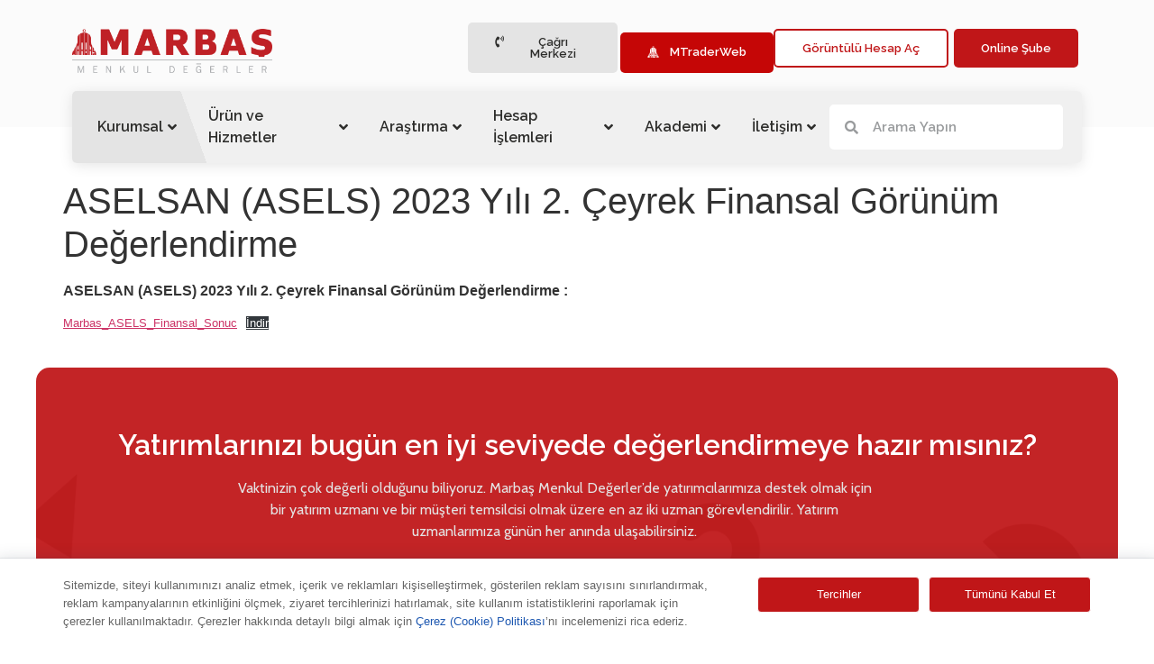

--- FILE ---
content_type: text/html; charset=UTF-8
request_url: https://marbas.com.tr/finansal-degerlendirmeler/aselsan-asels-2023-yili-2-ceyrek-finansal-gorunum-degerlendirme/
body_size: 50569
content:
<!doctype html><html lang="tr"><head> <meta charset="UTF-8"> <meta name="viewport" content="width=device-width, initial-scale=1"> <link rel="profile" href="https://gmpg.org/xfn/11"> <meta name='robots' content='index, follow, max-image-preview:large, max-snippet:-1, max-video-preview:-1'/> <style>img:is([sizes="auto" i], [sizes^="auto," i]) { contain-intrinsic-size: 3000px 1500px }</style>  <title>ASELSAN (ASELS) 2023 Yılı 2. Çeyrek Finansal Görünüm Değerlendirme | MARBAŞ</title> <meta name="description" content="ASELSAN (ASELS) 2023 Yılı 2. Çeyrek Finansal Görünüm Değerlendirme | MARBAŞ"/> <link rel="canonical" href="https://marbas.com.tr/finansal-degerlendirmeler/aselsan-asels-2023-yili-2-ceyrek-finansal-gorunum-degerlendirme/"/> <meta property="og:locale" content="tr_TR"/> <meta property="og:type" content="article"/> <meta property="og:title" content="ASELSAN (ASELS) 2023 Yılı 2. Çeyrek Finansal Görünüm Değerlendirme"/> <meta property="og:description" content="ASELSAN (ASELS) 2023 Yılı 2. Çeyrek Finansal Görünüm Değerlendirme | MARBAŞ"/> <meta property="og:url" content="https://marbas.com.tr/finansal-degerlendirmeler/aselsan-asels-2023-yili-2-ceyrek-finansal-gorunum-degerlendirme/"/> <meta property="og:site_name" content="MARBAŞ"/> <meta property="article:publisher" content="https://www.facebook.com/MarbasMenkulDegerler"/> <meta property="article:published_time" content="2023-08-16T08:08:22+00:00"/> <meta property="og:image" content="https://marbas.com.tr/assets/marbas_kurumsal.png"/> <meta property="og:image:width" content="1200"/> <meta property="og:image:height" content="675"/> <meta property="og:image:type" content="image/png"/> <meta name="author" content="Ulas Yildiko"/> <meta name="twitter:card" content="summary_large_image"/> <meta name="twitter:creator" content="@MARBAS_MENKUL"/> <meta name="twitter:site" content="@MARBAS_MENKUL"/> <meta name="twitter:label1" content="Yazan:"/> <meta name="twitter:data1" content="Ulas Yildiko"/> <script type="application/ld+json" class="yoast-schema-graph">{"@context":"https://schema.org","@graph":[{"@type":"Article","@id":"https://marbas.com.tr/finansal-degerlendirmeler/aselsan-asels-2023-yili-2-ceyrek-finansal-gorunum-degerlendirme/#article","isPartOf":{"@id":"https://marbas.com.tr/finansal-degerlendirmeler/aselsan-asels-2023-yili-2-ceyrek-finansal-gorunum-degerlendirme/"},"author":{"name":"Ulas Yildiko","@id":"https://marbas.com.tr/#/schema/person/e34bff9183267b0d2530019793049404"},"headline":"ASELSAN (ASELS) 2023 Yılı 2. Çeyrek Finansal Görünüm Değerlendirme","datePublished":"2023-08-16T08:08:22+00:00","mainEntityOfPage":{"@id":"https://marbas.com.tr/finansal-degerlendirmeler/aselsan-asels-2023-yili-2-ceyrek-finansal-gorunum-degerlendirme/"},"wordCount":29,"publisher":{"@id":"https://marbas.com.tr/#organization"},"articleSection":["Finansal Değerlendirmeler"],"inLanguage":"tr"},{"@type":"WebPage","@id":"https://marbas.com.tr/finansal-degerlendirmeler/aselsan-asels-2023-yili-2-ceyrek-finansal-gorunum-degerlendirme/","url":"https://marbas.com.tr/finansal-degerlendirmeler/aselsan-asels-2023-yili-2-ceyrek-finansal-gorunum-degerlendirme/","name":"ASELSAN (ASELS) 2023 Yılı 2. Çeyrek Finansal Görünüm Değerlendirme | MARBAŞ","isPartOf":{"@id":"https://marbas.com.tr/#website"},"datePublished":"2023-08-16T08:08:22+00:00","description":"ASELSAN (ASELS) 2023 Yılı 2. Çeyrek Finansal Görünüm Değerlendirme | MARBAŞ","breadcrumb":{"@id":"https://marbas.com.tr/finansal-degerlendirmeler/aselsan-asels-2023-yili-2-ceyrek-finansal-gorunum-degerlendirme/#breadcrumb"},"inLanguage":"tr","potentialAction":[{"@type":"ReadAction","target":["https://marbas.com.tr/finansal-degerlendirmeler/aselsan-asels-2023-yili-2-ceyrek-finansal-gorunum-degerlendirme/"]}]},{"@type":"BreadcrumbList","@id":"https://marbas.com.tr/finansal-degerlendirmeler/aselsan-asels-2023-yili-2-ceyrek-finansal-gorunum-degerlendirme/#breadcrumb","itemListElement":[{"@type":"ListItem","position":1,"name":"Anasayfa","item":"https://marbas.com.tr/"},{"@type":"ListItem","position":2,"name":"ASELSAN (ASELS) 2023 Yılı 2. Çeyrek Finansal Görünüm Değerlendirme"}]},{"@type":"WebSite","@id":"https://marbas.com.tr/#website","url":"https://marbas.com.tr/","name":"MARBAŞ","description":"Menkul Değerler","publisher":{"@id":"https://marbas.com.tr/#organization"},"alternateName":"MARBAŞ Menkul Değerler","potentialAction":[{"@type":"SearchAction","target":{"@type":"EntryPoint","urlTemplate":"https://marbas.com.tr/?s={search_term_string}"},"query-input":{"@type":"PropertyValueSpecification","valueRequired":true,"valueName":"search_term_string"}}],"inLanguage":"tr"},{"@type":"Organization","@id":"https://marbas.com.tr/#organization","name":"MARBAŞ Menkul Değerler","alternateName":"MARBAŞ Yatırım","url":"https://marbas.com.tr/","logo":{"@type":"ImageObject","inLanguage":"tr","@id":"https://marbas.com.tr/#/schema/logo/image/","url":"https://marbas.com.tr/assets/marbas_logo_transparent.png","contentUrl":"https://marbas.com.tr/assets/marbas_logo_transparent.png","width":512,"height":512,"caption":"MARBAŞ Menkul Değerler"},"image":{"@id":"https://marbas.com.tr/#/schema/logo/image/"},"sameAs":["https://www.facebook.com/MarbasMenkulDegerler","https://x.com/MARBAS_MENKUL","https://www.instagram.com/marbasmenkul/"],"description":"Hisse senedi, VİOP, Foreks ve Halka Arz işlemleriyle portföyünüzü güçlendirin. Marbaş Menkul'de hesap açın, yatırımınıza hemen başlayın!"},{"@type":"Person","@id":"https://marbas.com.tr/#/schema/person/e34bff9183267b0d2530019793049404","name":"Ulas Yildiko","image":{"@type":"ImageObject","inLanguage":"tr","@id":"https://marbas.com.tr/#/schema/person/image/","url":"https://secure.gravatar.com/avatar/dba67d3395d0eb69193c57f4d9c9e021?s=96&d=mm&r=g","contentUrl":"https://secure.gravatar.com/avatar/dba67d3395d0eb69193c57f4d9c9e021?s=96&d=mm&r=g","caption":"Ulas Yildiko"},"url":"https://marbas.com.tr/author/ulas/"}]}</script> <link rel="alternate" type="application/rss+xml" title="MARBAŞ &raquo; akışı" href="https://marbas.com.tr/feed/"/><link rel="alternate" type="text/calendar" title="iCal İçerik Kaynağı MARBAŞ &raquo;" href="https://marbas.com.tr/etkinlikler/?ical=1"/><link rel='stylesheet' id='tribe-events-pro-mini-calendar-block-styles-css' href='https://marbas.com.tr/cgmdata/cache/toolkit/min/1/tribe-events-pro-mini-calendar-block.min-65066df8cf2dc7a40b82fed0e5d84d15.css' media='all' data-minify="1"/><link rel='stylesheet' id='premium-addons-css' href='https://marbas.com.tr/cgmdata/cache/toolkit/min/1/premium-addons.min-07d0039f6688725a42c0d88e7194210b.css' media='all' data-minify="1"/><link rel='stylesheet' id='premium-pro-css' href='https://marbas.com.tr/cgmdata/cache/toolkit/min/1/premium-addons.min-439dc19ea26e7271e1ba0123107dc190.css' media='all' data-minify="1"/><link rel='stylesheet' id='wp-block-library-css' href='https://marbas.com.tr/cgmdata/cache/toolkit/min/1/style.min-f4a31f68ce66e712b003444a49018e45.css' media='all' data-minify="1"/><style id='filebird-block-filebird-gallery-style-inline-css'>ul.filebird-block-filebird-gallery{margin:auto!important;padding:0!important;width:100%}ul.filebird-block-filebird-gallery.layout-grid{display:grid;grid-gap:20px;align-items:stretch;grid-template-columns:repeat(var(--columns),1fr);justify-items:stretch}ul.filebird-block-filebird-gallery.layout-grid li img{border:1px solid #ccc;box-shadow:2px 2px 6px 0 rgba(0,0,0,.3);height:100%;max-width:100%;-o-object-fit:cover;object-fit:cover;width:100%}ul.filebird-block-filebird-gallery.layout-masonry{-moz-column-count:var(--columns);-moz-column-gap:var(--space);column-gap:var(--space);-moz-column-width:var(--min-width);columns:var(--min-width) var(--columns);display:block;overflow:auto}ul.filebird-block-filebird-gallery.layout-masonry li{margin-bottom:var(--space)}ul.filebird-block-filebird-gallery li{list-style:none}ul.filebird-block-filebird-gallery li figure{height:100%;margin:0;padding:0;position:relative;width:100%}ul.filebird-block-filebird-gallery li figure figcaption{background:linear-gradient(0deg,rgba(0,0,0,.7),rgba(0,0,0,.3) 70%,transparent);bottom:0;box-sizing:border-box;color:#fff;font-size:.8em;margin:0;max-height:100%;overflow:auto;padding:3em .77em .7em;position:absolute;text-align:center;width:100%;z-index:2}ul.filebird-block-filebird-gallery li figure figcaption a{color:inherit}</style><style id='classic-theme-styles-inline-css'>/*! This file is auto-generated */.wp-block-button__link{color:#fff;background-color:#32373c;border-radius:9999px;box-shadow:none;text-decoration:none;padding:calc(.667em + 2px) calc(1.333em + 2px);font-size:1.125em}.wp-block-file__button{background:#32373c;color:#fff;text-decoration:none}</style><style id='global-styles-inline-css'>:root{--wp--preset--aspect-ratio--square: 1;--wp--preset--aspect-ratio--4-3: 4/3;--wp--preset--aspect-ratio--3-4: 3/4;--wp--preset--aspect-ratio--3-2: 3/2;--wp--preset--aspect-ratio--2-3: 2/3;--wp--preset--aspect-ratio--16-9: 16/9;--wp--preset--aspect-ratio--9-16: 9/16;--wp--preset--color--black: #000000;--wp--preset--color--cyan-bluish-gray: #abb8c3;--wp--preset--color--white: #ffffff;--wp--preset--color--pale-pink: #f78da7;--wp--preset--color--vivid-red: #cf2e2e;--wp--preset--color--luminous-vivid-orange: #ff6900;--wp--preset--color--luminous-vivid-amber: #fcb900;--wp--preset--color--light-green-cyan: #7bdcb5;--wp--preset--color--vivid-green-cyan: #00d084;--wp--preset--color--pale-cyan-blue: #8ed1fc;--wp--preset--color--vivid-cyan-blue: #0693e3;--wp--preset--color--vivid-purple: #9b51e0;--wp--preset--gradient--vivid-cyan-blue-to-vivid-purple: linear-gradient(135deg,rgba(6,147,227,1) 0%,rgb(155,81,224) 100%);--wp--preset--gradient--light-green-cyan-to-vivid-green-cyan: linear-gradient(135deg,rgb(122,220,180) 0%,rgb(0,208,130) 100%);--wp--preset--gradient--luminous-vivid-amber-to-luminous-vivid-orange: linear-gradient(135deg,rgba(252,185,0,1) 0%,rgba(255,105,0,1) 100%);--wp--preset--gradient--luminous-vivid-orange-to-vivid-red: linear-gradient(135deg,rgba(255,105,0,1) 0%,rgb(207,46,46) 100%);--wp--preset--gradient--very-light-gray-to-cyan-bluish-gray: linear-gradient(135deg,rgb(238,238,238) 0%,rgb(169,184,195) 100%);--wp--preset--gradient--cool-to-warm-spectrum: linear-gradient(135deg,rgb(74,234,220) 0%,rgb(151,120,209) 20%,rgb(207,42,186) 40%,rgb(238,44,130) 60%,rgb(251,105,98) 80%,rgb(254,248,76) 100%);--wp--preset--gradient--blush-light-purple: linear-gradient(135deg,rgb(255,206,236) 0%,rgb(152,150,240) 100%);--wp--preset--gradient--blush-bordeaux: linear-gradient(135deg,rgb(254,205,165) 0%,rgb(254,45,45) 50%,rgb(107,0,62) 100%);--wp--preset--gradient--luminous-dusk: linear-gradient(135deg,rgb(255,203,112) 0%,rgb(199,81,192) 50%,rgb(65,88,208) 100%);--wp--preset--gradient--pale-ocean: linear-gradient(135deg,rgb(255,245,203) 0%,rgb(182,227,212) 50%,rgb(51,167,181) 100%);--wp--preset--gradient--electric-grass: linear-gradient(135deg,rgb(202,248,128) 0%,rgb(113,206,126) 100%);--wp--preset--gradient--midnight: linear-gradient(135deg,rgb(2,3,129) 0%,rgb(40,116,252) 100%);--wp--preset--font-size--small: 13px;--wp--preset--font-size--medium: 20px;--wp--preset--font-size--large: 36px;--wp--preset--font-size--x-large: 42px;--wp--preset--spacing--20: 0.44rem;--wp--preset--spacing--30: 0.67rem;--wp--preset--spacing--40: 1rem;--wp--preset--spacing--50: 1.5rem;--wp--preset--spacing--60: 2.25rem;--wp--preset--spacing--70: 3.38rem;--wp--preset--spacing--80: 5.06rem;--wp--preset--shadow--natural: 6px 6px 9px rgba(0, 0, 0, 0.2);--wp--preset--shadow--deep: 12px 12px 50px rgba(0, 0, 0, 0.4);--wp--preset--shadow--sharp: 6px 6px 0px rgba(0, 0, 0, 0.2);--wp--preset--shadow--outlined: 6px 6px 0px -3px rgba(255, 255, 255, 1), 6px 6px rgba(0, 0, 0, 1);--wp--preset--shadow--crisp: 6px 6px 0px rgba(0, 0, 0, 1);}:where(.is-layout-flex){gap: 0.5em;}:where(.is-layout-grid){gap: 0.5em;}body .is-layout-flex{display: flex;}.is-layout-flex{flex-wrap: wrap;align-items: center;}.is-layout-flex > :is(*, div){margin: 0;}body .is-layout-grid{display: grid;}.is-layout-grid > :is(*, div){margin: 0;}:where(.wp-block-columns.is-layout-flex){gap: 2em;}:where(.wp-block-columns.is-layout-grid){gap: 2em;}:where(.wp-block-post-template.is-layout-flex){gap: 1.25em;}:where(.wp-block-post-template.is-layout-grid){gap: 1.25em;}.has-black-color{color: var(--wp--preset--color--black) !important;}.has-cyan-bluish-gray-color{color: var(--wp--preset--color--cyan-bluish-gray) !important;}.has-white-color{color: var(--wp--preset--color--white) !important;}.has-pale-pink-color{color: var(--wp--preset--color--pale-pink) !important;}.has-vivid-red-color{color: var(--wp--preset--color--vivid-red) !important;}.has-luminous-vivid-orange-color{color: var(--wp--preset--color--luminous-vivid-orange) !important;}.has-luminous-vivid-amber-color{color: var(--wp--preset--color--luminous-vivid-amber) !important;}.has-light-green-cyan-color{color: var(--wp--preset--color--light-green-cyan) !important;}.has-vivid-green-cyan-color{color: var(--wp--preset--color--vivid-green-cyan) !important;}.has-pale-cyan-blue-color{color: var(--wp--preset--color--pale-cyan-blue) !important;}.has-vivid-cyan-blue-color{color: var(--wp--preset--color--vivid-cyan-blue) !important;}.has-vivid-purple-color{color: var(--wp--preset--color--vivid-purple) !important;}.has-black-background-color{background-color: var(--wp--preset--color--black) !important;}.has-cyan-bluish-gray-background-color{background-color: var(--wp--preset--color--cyan-bluish-gray) !important;}.has-white-background-color{background-color: var(--wp--preset--color--white) !important;}.has-pale-pink-background-color{background-color: var(--wp--preset--color--pale-pink) !important;}.has-vivid-red-background-color{background-color: var(--wp--preset--color--vivid-red) !important;}.has-luminous-vivid-orange-background-color{background-color: var(--wp--preset--color--luminous-vivid-orange) !important;}.has-luminous-vivid-amber-background-color{background-color: var(--wp--preset--color--luminous-vivid-amber) !important;}.has-light-green-cyan-background-color{background-color: var(--wp--preset--color--light-green-cyan) !important;}.has-vivid-green-cyan-background-color{background-color: var(--wp--preset--color--vivid-green-cyan) !important;}.has-pale-cyan-blue-background-color{background-color: var(--wp--preset--color--pale-cyan-blue) !important;}.has-vivid-cyan-blue-background-color{background-color: var(--wp--preset--color--vivid-cyan-blue) !important;}.has-vivid-purple-background-color{background-color: var(--wp--preset--color--vivid-purple) !important;}.has-black-border-color{border-color: var(--wp--preset--color--black) !important;}.has-cyan-bluish-gray-border-color{border-color: var(--wp--preset--color--cyan-bluish-gray) !important;}.has-white-border-color{border-color: var(--wp--preset--color--white) !important;}.has-pale-pink-border-color{border-color: var(--wp--preset--color--pale-pink) !important;}.has-vivid-red-border-color{border-color: var(--wp--preset--color--vivid-red) !important;}.has-luminous-vivid-orange-border-color{border-color: var(--wp--preset--color--luminous-vivid-orange) !important;}.has-luminous-vivid-amber-border-color{border-color: var(--wp--preset--color--luminous-vivid-amber) !important;}.has-light-green-cyan-border-color{border-color: var(--wp--preset--color--light-green-cyan) !important;}.has-vivid-green-cyan-border-color{border-color: var(--wp--preset--color--vivid-green-cyan) !important;}.has-pale-cyan-blue-border-color{border-color: var(--wp--preset--color--pale-cyan-blue) !important;}.has-vivid-cyan-blue-border-color{border-color: var(--wp--preset--color--vivid-cyan-blue) !important;}.has-vivid-purple-border-color{border-color: var(--wp--preset--color--vivid-purple) !important;}.has-vivid-cyan-blue-to-vivid-purple-gradient-background{background: var(--wp--preset--gradient--vivid-cyan-blue-to-vivid-purple) !important;}.has-light-green-cyan-to-vivid-green-cyan-gradient-background{background: var(--wp--preset--gradient--light-green-cyan-to-vivid-green-cyan) !important;}.has-luminous-vivid-amber-to-luminous-vivid-orange-gradient-background{background: var(--wp--preset--gradient--luminous-vivid-amber-to-luminous-vivid-orange) !important;}.has-luminous-vivid-orange-to-vivid-red-gradient-background{background: var(--wp--preset--gradient--luminous-vivid-orange-to-vivid-red) !important;}.has-very-light-gray-to-cyan-bluish-gray-gradient-background{background: var(--wp--preset--gradient--very-light-gray-to-cyan-bluish-gray) !important;}.has-cool-to-warm-spectrum-gradient-background{background: var(--wp--preset--gradient--cool-to-warm-spectrum) !important;}.has-blush-light-purple-gradient-background{background: var(--wp--preset--gradient--blush-light-purple) !important;}.has-blush-bordeaux-gradient-background{background: var(--wp--preset--gradient--blush-bordeaux) !important;}.has-luminous-dusk-gradient-background{background: var(--wp--preset--gradient--luminous-dusk) !important;}.has-pale-ocean-gradient-background{background: var(--wp--preset--gradient--pale-ocean) !important;}.has-electric-grass-gradient-background{background: var(--wp--preset--gradient--electric-grass) !important;}.has-midnight-gradient-background{background: var(--wp--preset--gradient--midnight) !important;}.has-small-font-size{font-size: var(--wp--preset--font-size--small) !important;}.has-medium-font-size{font-size: var(--wp--preset--font-size--medium) !important;}.has-large-font-size{font-size: var(--wp--preset--font-size--large) !important;}.has-x-large-font-size{font-size: var(--wp--preset--font-size--x-large) !important;}:where(.wp-block-post-template.is-layout-flex){gap: 1.25em;}:where(.wp-block-post-template.is-layout-grid){gap: 1.25em;}:where(.wp-block-columns.is-layout-flex){gap: 2em;}:where(.wp-block-columns.is-layout-grid){gap: 2em;}:root :where(.wp-block-pullquote){font-size: 1.5em;line-height: 1.6;}</style><link rel='stylesheet' id='datatables-style-css' href='https://marbas.com.tr/cgmdata/cache/toolkit/min/1/dataTables.min-864a72db060c317ae99110c8a6ef43a7.css' media='all' data-minify="1"/><link rel='stylesheet' id='tribe-events-v2-single-skeleton-css' href='https://marbas.com.tr/cgmdata/cache/toolkit/min/1/tribe-events-single-skeleton.min-bb5cc5f11182964eb2d7d4f411613167.css' media='all' data-minify="1"/><link rel='stylesheet' id='tribe-events-v2-single-skeleton-full-css' href='https://marbas.com.tr/cgmdata/cache/toolkit/min/1/tribe-events-single-full.min-ddc8e99a06dc3db214ce9eb0deecb859.css' media='all' data-minify="1"/><link rel='stylesheet' id='tec-events-elementor-widgets-base-styles-css' href='https://marbas.com.tr/cgmdata/cache/toolkit/min/1/widget-base.min-825750ffe4905d9700c42845bc9352fe.css' media='all' data-minify="1"/><link rel='stylesheet' id='tec-labs-tec-tweaks-hide-weekends-on-month-view-monday-css' href='https://marbas.com.tr/cgmdata/cache/toolkit/min/1/hide-weekends-on-month-view-monday-df3491dcea64f75b84d74d33be5c2e12.css' media='all' data-minify="1"/><link rel='stylesheet' id='hello-elementor-css' href='https://marbas.com.tr/cgmdata/cache/toolkit/min/1/style.min-160c45a33ebfb3fa8fba47010b1ddc14.css' media='all' data-minify="1"/><link rel='stylesheet' id='hello-elementor-theme-style-css' href='https://marbas.com.tr/cgmdata/cache/toolkit/min/1/theme.min-27fe9aa25fa39afb32338b2be9090275.css' media='all' data-minify="1"/><link rel='stylesheet' id='elementor-icons-css' href='https://marbas.com.tr/cgmdata/cache/toolkit/min/1/elementor-icons.min-b24e0181b5cd4a6b9fc19b1285dd5d73.css' media='all' data-minify="1"/><link rel='stylesheet' id='elementor-frontend-css' href='https://marbas.com.tr/cgmdata/cache/toolkit/min/1/frontend-lite.min-e1918a66bdc5e5128c986a9b8ac8de98.css' media='all' data-minify="1"/><link rel='stylesheet' id='elementor-post-21-css' href='https://marbas.com.tr/cgmdata/cache/toolkit/min/1/post-21-9ba98b89415c2d29ed18adf8089f7d98.css' media='all' data-minify="1"/><link rel='stylesheet' id='elementor-pro-css' href='https://marbas.com.tr/cgmdata/cache/toolkit/min/1/frontend-lite.min-71bd46c2c21571794feac6499862a5d2.css' media='all' data-minify="1"/><link rel='stylesheet' id='font-awesome-5-all-css' href='https://marbas.com.tr/cgmdata/cache/toolkit/min/1/all.min-593664fdcc1a35179a7fad8e2284016b.css' media='all' data-minify="1"/><link rel='stylesheet' id='font-awesome-4-shim-css' href='https://marbas.com.tr/cgmdata/cache/toolkit/min/1/v4-shims.min-b55ecfc08e1961aee39d0e8f3b6ca517.css' media='all' data-minify="1"/><link rel='stylesheet' id='elementor-post-42-css' href='https://marbas.com.tr/cgmdata/cache/toolkit/min/1/post-42-e6536676574b40b43ae08aee491a3960.css' media='all' data-minify="1"/><link rel='stylesheet' id='elementor-post-45-css' href='https://marbas.com.tr/cgmdata/cache/toolkit/min/1/post-45-a6b431101fdf85109e4d5a9c425570e3.css' media='all' data-minify="1"/><link rel='stylesheet' id='tec-variables-skeleton-css' href='https://marbas.com.tr/cgmdata/cache/toolkit/min/1/variables-skeleton.min-d3ea67f30046752fb3da7ae23fe072d9.css' media='all' data-minify="1"/><link rel='stylesheet' id='tec-variables-full-css' href='https://marbas.com.tr/cgmdata/cache/toolkit/min/1/variables-full.min-634a7a40fb71b88229ec586ee4bdd8f7.css' media='all' data-minify="1"/><link rel='stylesheet' id='tribe-events-v2-virtual-single-block-css' href='https://marbas.com.tr/cgmdata/cache/toolkit/min/1/events-virtual-single-block.min-05e94e16929ace07db343f1fd86dea74.css' media='all' data-minify="1"/><link rel='stylesheet' id='hello-elementor-child-style-css' href='https://marbas.com.tr/cgmdata/themes/hello-theme-child-master/style.css?ver=1.0.0' media='all'/><link rel='stylesheet' id='google-fonts-1-css' href='https://fonts.googleapis.com/css?family=Raleway%3A100%2C100italic%2C200%2C200italic%2C300%2C300italic%2C400%2C400italic%2C500%2C500italic%2C600%2C600italic%2C700%2C700italic%2C800%2C800italic%2C900%2C900italic%7CCabin+Condensed%3A100%2C100italic%2C200%2C200italic%2C300%2C300italic%2C400%2C400italic%2C500%2C500italic%2C600%2C600italic%2C700%2C700italic%2C800%2C800italic%2C900%2C900italic%7CCabin%3A100%2C100italic%2C200%2C200italic%2C300%2C300italic%2C400%2C400italic%2C500%2C500italic%2C600%2C600italic%2C700%2C700italic%2C800%2C800italic%2C900%2C900italic&#038;display=swap&#038;subset=latin-ext&#038;ver=6.7.1' media='all'/><link rel='stylesheet' id='elementor-icons-shared-0-css' href='https://marbas.com.tr/cgmdata/cache/toolkit/min/1/fontawesome.min-bb284048c0c55775ce1effb3068d5197.css' media='all' data-minify="1"/><link rel='stylesheet' id='elementor-icons-fa-solid-css' href='https://marbas.com.tr/cgmdata/cache/toolkit/min/1/solid.min-906a6927d8e713b26a48842daad6dc26.css' media='all' data-minify="1"/><link rel='stylesheet' id='elementor-icons-fa-brands-css' href='https://marbas.com.tr/cgmdata/cache/toolkit/min/1/brands.min-df4338181895484422a77327914df6f3.css' media='all' data-minify="1"/><script src="https://marbas.com.tr/wp-includes/js/jquery/jquery.min.js?ver=3.7.1" id="jquery-core-js"></script><script src="https://marbas.com.tr/cgmdata/cache/toolkit/min/1/v4-shims.min-f2b8deafb0254e698392bd7c7cd3a29e.js" id="font-awesome-4-shim-js" data-minify="1"></script><link rel='shortlink' href='https://marbas.com.tr/?p=14668'/><meta name="et-api-version" content="v1"><meta name="et-api-origin" content="https://marbas.com.tr"><link rel="https://theeventscalendar.com/" href="https://marbas.com.tr/cgm-api/tribe/tickets/v1/"/><meta name="tec-api-version" content="v1"><meta name="tec-api-origin" content="https://marbas.com.tr"><link rel="alternate" href="https://marbas.com.tr/cgm-api/tribe/events/v1/"/> <script async src="https://www.googletagmanager.com/gtag/js?id=G-EXCW96WL85"></script> <script> window.dataLayer = window.dataLayer || []; function gtag(){dataLayer.push(arguments);} gtag('js', new Date()); const configuration = JSON.parse( '{"anonymize_ip":"false","forceSSL":"false","allow_display_features":"false","debug_mode":true}' ); const gaID = 'G-EXCW96WL85'; gtag('config', gaID, configuration); </script> <style id="tec-labs-tec-tweaks-css-hide-past">.tribe-events-calendar-month__day--past .tribe-events-calendar-month__events{display: none;}</style><style id="tec-labs-tec-tweaks-css-hide-event-time">.tribe-events-calendar-month__calendar-event-datetime{display: none;}</style><style id='tec-labs-tec-tweaks-css'>.tribe-events-calendar-day__event-title-link,.tribe-events-calendar-list__event-title-link,.tribe-events-calendar-month__calendar-event-title-link,.tribe-events-pro-map__event-card-button,.tribe-events-pro-photo__event-title-link,.tribe-events-pro-week-grid__event-link{ pointer-events: none; }</style><link rel="icon" href="https://marbas.com.tr/assets/cropped-marbas_fav_icon-32x32.png" sizes="32x32"/><link rel="icon" href="https://marbas.com.tr/assets/cropped-marbas_fav_icon-192x192.png" sizes="192x192"/><link rel="apple-touch-icon" href="https://marbas.com.tr/assets/cropped-marbas_fav_icon-180x180.png"/><meta name="msapplication-TileImage" content="https://marbas.com.tr/assets/cropped-marbas_fav_icon-270x270.png"/></head><body class="post-template-default single single-post postid-14668 single-format-standard tribe-no-js tec-no-tickets-on-recurring tec-no-rsvp-on-recurring elementor-default elementor-kit-21 tribe-theme-hello-elementor"><a class="skip-link screen-reader-text" href="#content">İçeriğe atla</a> <div data-elementor-type="header" data-elementor-id="42" class="elementor elementor-42 elementor-location-header"> <section data-dce-background-color="#FBFBFB" class="elementor-section elementor-top-section elementor-element elementor-element-129e65f4 elementor-section-content-bottom elementor-hidden-mobile elementor-section-boxed elementor-section-height-default elementor-section-height-default" data-id="129e65f4" data-element_type="section" data-settings="{&quot;background_background&quot;:&quot;classic&quot;}"> <div class="elementor-container elementor-column-gap-default"> <div class="elementor-column elementor-col-33 elementor-top-column elementor-element elementor-element-9541915" data-id="9541915" data-element_type="column"> <div class="elementor-widget-wrap elementor-element-populated"> <div class="elementor-element elementor-element-7b5c090b elementor-widget elementor-widget-image" data-id="7b5c090b" data-element_type="widget" id="main-logo" data-widget_type="image.default"> <div class="elementor-widget-container"> <style>/*! elementor - v3.7.4 - 31-08-2022 */.elementor-widget-image{text-align:center}.elementor-widget-image a{display:inline-block}.elementor-widget-image a img[src$=".svg"]{width:48px}.elementor-widget-image img{vertical-align:middle;display:inline-block}</style> <a href="https://marbas.com.tr"> <img width="14960" height="3274" src="https://marbas.com.tr/assets/MARBAS_LOGO-1.png" class="attachment-full size-full" alt="" srcset="https://marbas.com.tr/assets/MARBAS_LOGO-1.png 14960w, https://marbas.com.tr/assets/MARBAS_LOGO-1-300x66.png 300w, https://marbas.com.tr/assets/MARBAS_LOGO-1-1024x224.png 1024w, https://marbas.com.tr/assets/MARBAS_LOGO-1-768x168.png 768w, https://marbas.com.tr/assets/MARBAS_LOGO-1-1536x336.png 1536w, https://marbas.com.tr/assets/MARBAS_LOGO-1-2048x448.png 2048w" sizes="(max-width: 14960px) 100vw, 14960px" loading="eager"/> </a> </div> </div> </div> </div> <div class="elementor-column elementor-col-33 elementor-top-column elementor-element elementor-element-14ca8389 elementor-hidden-phone" data-id="14ca8389" data-element_type="column"> <div class="elementor-widget-wrap"> </div> </div> <div class="elementor-column elementor-col-33 elementor-top-column elementor-element elementor-element-f812aea elementor-hidden-phone elementor-hidden-tablet" data-id="f812aea" data-element_type="column"> <div class="elementor-widget-wrap elementor-element-populated"> <div data-dce-background-color="#E4E4E4" class="elementor-element elementor-element-3a53f53a elementor-align-right elementor-widget__width-initial elementor-widget elementor-widget-button" data-id="3a53f53a" data-element_type="widget" data-widget_type="button.default"> <div class="elementor-widget-container"> <div class="elementor-button-wrapper"> <a href="https://marbas.com.tr/iletisim/" target="_blank" class="elementor-button-link elementor-button elementor-size-sm elementor-animation-float" role="button"> <span class="elementor-button-content-wrapper"> <span class="elementor-button-icon elementor-align-icon-left"> <i aria-hidden="true" class="fas fa-phone-volume"></i> </span> <span class="elementor-button-text">Çağrı Merkezi</span> </span> </a> </div> </div> </div> <div data-dce-background-color="#C50606" class="elementor-element elementor-element-84366ce elementor-align-right elementor-widget__width-initial elementor-widget elementor-widget-button" data-id="84366ce" data-element_type="widget" data-widget_type="button.default"> <div class="elementor-widget-container"> <div class="elementor-button-wrapper"> <a href="https://mtraderweb.marbasmenkul.com.tr/" target="_blank" class="elementor-button-link elementor-button elementor-size-sm elementor-animation-float" role="button"> <span class="elementor-button-content-wrapper"> <span class="elementor-button-icon elementor-align-icon-left"> <svg xmlns="http://www.w3.org/2000/svg" id="Layer_1" viewbox="0 0 16 16"><defs><style> .cls-1 { fill: #fff; } </style></defs><path class="cls-1" d="M14.94,13.57c-.04-.07-.08-.14-.12-.2h-.96v-.67h.57c-.39-.68-.78-1.36-1.17-2.03v3.68h1.11v.67h-1.11v.98h.81c.1-.13.2-.27.3-.4.1.13.2.27.3.4h.81v-.41c0-.71-.19-1.4-.54-2.02Z"></path><path class="cls-1" d="M1.63,13.55c-.13-.09-.27-.17-.4-.26-.06.1-.11.19-.17.29-.35.61-.54,1.31-.54,2.02v.41h.5c.1-.17.2-.33.3-.5.1.17.2.33.3.5.1-.17.2-.33.3-.5.1.17.2.33.3.5h.5v-5.33c-.24.41-.47.81-.71,1.22-.13.55-.27,1.11-.4,1.66Z"></path><path class="cls-1" d="M3.81,5.6v1.83c0,.91-.24,1.8-.69,2.59-.04.06-.07.13-.11.19v5.78h.81v-2.52h.71v2.52h.81V2.87s-.03.02-.05.03c-.91.6-1.46,1.61-1.46,2.7ZM4.51,12.57h-.71v-1.53l.71-1.22v2.76Z"></path><path class="cls-1" d="M12.19,7.43v-1.88c0-1.11-.57-2.14-1.51-2.73v13.18h.81v-2.52h.71v2.52h.81v-5.78c-.04-.06-.07-.13-.11-.19-.46-.79-.69-1.68-.69-2.59ZM12.19,12.57h-.71v-2.76l.71,1.22v1.53Z"></path><path class="cls-1" d="M8.1,16h2.32V2.67c-.71-.37-1.51-.57-2.32-.58v13.9ZM8.91,8.34h.71v4.23h-.71v-4.23ZM8.91,13.48h.71v1.26h-.71v-1.26Z"></path><path class="cls-1" d="M5.58,16h.8v-2.52h.71v2.52h.81V2.1c-.81.02-1.61.23-2.32.62v13.28ZM6.39,8.34h.71v4.23h-.71v-4.23Z"></path><path class="cls-1" d="M8.99.95c0-.52-.42-.95-.95-.95s-.95.42-.95.95.42.95.95.95.95-.42.95-.95ZM8.04,1.49c-.3,0-.54-.24-.54-.54s.24-.54.54-.54.54.24.54.54-.24.54-.54.54Z"></path></svg> </span> <span class="elementor-button-text">MTraderWeb</span> </span> </a> </div> </div> </div> <div data-dce-background-color="#FFFFFF" class="elementor-element elementor-element-d0f152f elementor-align-right elementor-widget__width-initial elementor-widget elementor-widget-button" data-id="d0f152f" data-element_type="widget" data-widget_type="button.default"> <div class="elementor-widget-container"> <div class="elementor-button-wrapper"> <a href="https://sozlesme.marbasmenkul.com.tr/ords/geneks/r/sozlesme/ana-sayfa?session=14429174687589" target="_blank" class="elementor-button-link elementor-button elementor-size-xs elementor-animation-float" role="button"> <span class="elementor-button-content-wrapper"> <span class="elementor-button-text">Görüntülü Hesap Aç</span> </span> </a> </div> </div> </div> <div data-dce-background-color="#C01618" class="elementor-element elementor-element-a1edc04 elementor-align-right elementor-widget__width-initial elementor-widget elementor-widget-button" data-id="a1edc04" data-element_type="widget" data-widget_type="button.default"> <div class="elementor-widget-container"> <div class="elementor-button-wrapper"> <a href="https://marbas.com.tr/bilgilendirme/sermaye-piyasasi-kurulu-basin-aciklamasi/" target="_blank" class="elementor-button-link elementor-button elementor-size-xs elementor-animation-float" role="button"> <span class="elementor-button-content-wrapper"> <span class="elementor-button-text">Online Şube</span> </span> </a> </div> </div> </div> </div> </div> </div> </section> <section class="elementor-section elementor-top-section elementor-element elementor-element-52372067 elementor-section-content-middle elementor-hidden-mobile elementor-section-boxed elementor-section-height-default elementor-section-height-default" data-id="52372067" data-element_type="section"> <div class="elementor-container elementor-column-gap-default"> <div class="elementor-column elementor-col-100 elementor-top-column elementor-element elementor-element-168cefc7" data-id="168cefc7" data-element_type="column"> <div class="elementor-widget-wrap elementor-element-populated"> <section data-dce-background-color="#E4E4E4" class="elementor-section elementor-inner-section elementor-element elementor-element-7b0d054a elementor-section-content-middle elementor-section-boxed elementor-section-height-default elementor-section-height-default" data-id="7b0d054a" data-element_type="section" data-settings="{&quot;background_background&quot;:&quot;gradient&quot;}"> <div class="elementor-container elementor-column-gap-default"> <div class="elementor-column elementor-col-50 elementor-inner-column elementor-element elementor-element-44748678" data-id="44748678" data-element_type="column"> <div class="elementor-widget-wrap elementor-element-populated"> <div class="elementor-element elementor-element-1db6880 premium-ham-slide premium-nav-hor premium-nav-none elementor-widget elementor-widget-premium-nav-menu" data-id="1db6880" data-element_type="widget" data-settings="{&quot;submenu_icon&quot;:{&quot;value&quot;:&quot;fas fa-angle-down&quot;,&quot;library&quot;:&quot;fa-solid&quot;},&quot;submenu_item_icon&quot;:{&quot;value&quot;:&quot;&quot;,&quot;library&quot;:&quot;&quot;}}" data-widget_type="premium-nav-menu.default"> <div class="elementor-widget-container"> <div data-settings="{&quot;breakpoint&quot;:676,&quot;mobileLayout&quot;:&quot;slide&quot;,&quot;mainLayout&quot;:&quot;hor&quot;,&quot;stretchDropdown&quot;:false,&quot;hoverEffect&quot;:&quot;&quot;,&quot;submenuEvent&quot;:&quot;hover&quot;,&quot;submenuTrigger&quot;:null,&quot;closeAfterClick&quot;:false}" class="premium-nav-widget-container premium-nav-pointer-underline premium-nav-animation-drop-out" style="visibility:hidden; opacity:0;"> <div class="premium-ver-inner-container"> <div class="premium-hamburger-toggle premium-mobile-menu-icon" role="button" aria-label="Toggle Menu"> <span class="premium-toggle-text"> <i aria-hidden="true" class="fas fa-bars"></i> </span> <span class="premium-toggle-close"> <i aria-hidden="true" class="fas fa-times"></i> </span> </div> <div class="premium-nav-menu-container premium-nav-default"> <ul id="menu-ana-menu" class="premium-nav-menu premium-main-nav-menu"><li id="premium-nav-menu-item-253" class="menu-item menu-item-type-custom menu-item-object-custom premium-nav-menu-item premium-mega-nav-item menu-item-has-children premium-mega-item-static" data-full-width="true"><a href="https://marbas.com.tr/kurumsal" class="premium-menu-link premium-menu-link-parent">Kurumsal<i class="fas fa-angle-down premium-dropdown-icon"></i></a><div id="premium-mega-content-253" class="premium-mega-content-container" style="width:1120px"> <div data-elementor-type="page" data-elementor-id="439" class="elementor elementor-439"> <section class="elementor-section elementor-top-section elementor-element elementor-element-5d1e126 elementor-section-content-middle elementor-section-boxed elementor-section-height-default elementor-section-height-default" data-id="5d1e126" data-element_type="section"> <div class="elementor-container elementor-column-gap-no"> <div data-dce-background-color="#FCFCFC" class="elementor-column elementor-col-100 elementor-top-column elementor-element elementor-element-b8705f4" data-id="b8705f4" data-element_type="column" data-settings="{&quot;background_background&quot;:&quot;classic&quot;}"> <div class="elementor-widget-wrap elementor-element-populated"> <section class="elementor-section elementor-inner-section elementor-element elementor-element-4ebe8c9 elementor-section-boxed elementor-section-height-default elementor-section-height-default" data-id="4ebe8c9" data-element_type="section"> <div class="elementor-container elementor-column-gap-default"> <div class="elementor-column elementor-col-25 elementor-inner-column elementor-element elementor-element-888d7ee" data-id="888d7ee" data-element_type="column"> <div class="elementor-widget-wrap elementor-element-populated"> <div class="elementor-element elementor-element-e0e15db elementor-icon-list--layout-traditional elementor-list-item-link-full_width elementor-widget elementor-widget-icon-list" data-id="e0e15db" data-element_type="widget" data-widget_type="icon-list.default"> <div class="elementor-widget-container"> <link rel="stylesheet" href="https://marbas.com.tr/cgmdata/cache/toolkit/min/1/widget-icon-list.min-6d54ea66e90fbb2c91774f402b9ae32c.css" data-minify="1"> <ul class="elementor-icon-list-items"> <li class="elementor-icon-list-item"> <a href="https://marbas.com.tr/kurumsal/hakkimizda/"> <span class="elementor-icon-list-icon"> <i aria-hidden="true" class="fab fa-buffer"></i> </span> <span class="elementor-icon-list-text">Hakkımızda</span> </a> </li> </ul> </div> </div> <div class="elementor-element elementor-element-ca57471 elementor-icon-list--layout-traditional elementor-list-item-link-full_width elementor-widget elementor-widget-icon-list" data-id="ca57471" data-element_type="widget" data-widget_type="icon-list.default"> <div class="elementor-widget-container"> <ul class="elementor-icon-list-items"> <li class="elementor-icon-list-item"> <a href="https://marbas.com.tr/kurumsal/hakkimizda/#misyon"> <span class="elementor-icon-list-text">Misyon ve Vizyon</span> </a> </li> <li class="elementor-icon-list-item"> <a href="https://marbas.com.tr/kurumsal/hakkimizda/#sirket-bilgileri"> <span class="elementor-icon-list-text">Şirket Profili</span> </a> </li> <li class="elementor-icon-list-item"> <a href="https://marbas.com.tr/kurumsal/hakkimizda/#yetki-belgeleri"> <span class="elementor-icon-list-text">Yetki Belgeleri</span> </a> </li> <li class="elementor-icon-list-item"> <a href="https://marbas.com.tr/kurumsal/hakkimizda/#faaliyet-raporlari"> <span class="elementor-icon-list-text">Faaliyet Raporları</span> </a> </li> <li class="elementor-icon-list-item"> <a href="https://marbas.com.tr/kurumsal/hakkimizda/#bagimsiz-denetim-raporlari"> <span class="elementor-icon-list-text">Bağımsız Denetim Raporları</span> </a> </li> <li class="elementor-icon-list-item"> <a href="https://marbas.com.tr/kurumsal/hakkimizda/#kredi-derecelendirme-raporu"> <span class="elementor-icon-list-text">Kredi Derecelendirme Raporu</span> </a> </li> <li class="elementor-icon-list-item"> <a href="https://marbas.com.tr/kurumsal/hakkimizda/#is-ortaklari"> <span class="elementor-icon-list-text">İş Ortakları</span> </a> </li> <li class="elementor-icon-list-item"> <a href="https://marbas.com.tr/duyuru/nemalandirma-politikasi-ve-yatirimci-beyani/"> <span class="elementor-icon-list-text">Nemalandırma Politikası Ve Yatırımcı Beyanı</span> </a> </li> <li class="elementor-icon-list-item"> <a href="https://marbas.com.tr/kvkk/"> <span class="elementor-icon-list-text">KVKK - Kişisel Verilerin Korunması Kanunu</span> </a> </li> <li class="elementor-icon-list-item"> <a href="https://marbas.com.tr/beklenmedik-durum-plani/"> <span class="elementor-icon-list-text">Beklenmedik Durum Planı</span> </a> </li> <li class="elementor-icon-list-item"> <a href="https://marbas.com.tr/emir-gerceklestirme-politikasi/"> <span class="elementor-icon-list-text">Emir Gerçekleştirme Politikası</span> </a> </li> <li class="elementor-icon-list-item"> <a href="https://marbas.com.tr/risk-bildirim-formlari/"> <span class="elementor-icon-list-text">Risk Bildirim Formları</span> </a> </li> <li class="elementor-icon-list-item"> <a href="https://e-sirket.mkk.com.tr/?page=company&#038;company=10532#"> <span class="elementor-icon-list-text">Bilgi Toplumu Hizmetleri</span> </a> </li> </ul> </div> </div> </div> </div> <div class="elementor-column elementor-col-25 elementor-inner-column elementor-element elementor-element-f2572d9" data-id="f2572d9" data-element_type="column"> <div class="elementor-widget-wrap elementor-element-populated"> <div class="elementor-element elementor-element-60599d8 elementor-icon-list--layout-traditional elementor-list-item-link-full_width elementor-widget elementor-widget-icon-list" data-id="60599d8" data-element_type="widget" data-widget_type="icon-list.default"> <div class="elementor-widget-container"> <ul class="elementor-icon-list-items"> <li class="elementor-icon-list-item"> <a href="https://marbas.com.tr/kurumsal/medya/"> <span class="elementor-icon-list-icon"> <i aria-hidden="true" class="fas fa-bullhorn"></i> </span> <span class="elementor-icon-list-text">Medya</span> </a> </li> </ul> </div> </div> <div class="elementor-element elementor-element-3d16fc9 elementor-icon-list--layout-traditional elementor-list-item-link-full_width elementor-widget elementor-widget-icon-list" data-id="3d16fc9" data-element_type="widget" data-widget_type="icon-list.default"> <div class="elementor-widget-container"> <ul class="elementor-icon-list-items"> <li class="elementor-icon-list-item"> <a href="https://marbas.com.tr/kurumsal/medya/#haber-duyuru"> <span class="elementor-icon-list-text">Haberler ve Duyurular</span> </a> </li> <li class="elementor-icon-list-item"> <a href="https://marbas.com.tr/kurumsal/medya/#youtube"> <span class="elementor-icon-list-text">MARBAŞ Youtube Kanalı</span> </a> </li> <li class="elementor-icon-list-item"> <a href="https://www.kap.org.tr/tr/bildirim-sorgu?member=4028e4a140f2ed7101413af95c8c047c" target="_blank"> <span class="elementor-icon-list-text">Özel Durum Açıklamaları</span> </a> </li> </ul> </div> </div> <div class="elementor-element elementor-element-507f1d4 elementor-widget elementor-widget-spacer" data-id="507f1d4" data-element_type="widget" data-widget_type="spacer.default"> <div class="elementor-widget-container"> <style>/*! elementor - v3.7.4 - 31-08-2022 */.elementor-column .elementor-spacer-inner{height:var(--spacer-size)}.e-container{--container-widget-width:100%}.e-container>.elementor-widget-spacer{width:var(--container-widget-width,var(--spacer-size));-ms-flex-item-align:stretch;align-self:stretch;-ms-flex-negative:0;flex-shrink:0}.e-container>.elementor-widget-spacer>.elementor-widget-container,.e-container>.elementor-widget-spacer>.elementor-widget-container>.elementor-spacer{height:100%}.e-container>.elementor-widget-spacer>.elementor-widget-container>.elementor-spacer>.elementor-spacer-inner{height:var(--container-widget-height,var(--spacer-size))}</style> <div class="elementor-spacer"> <div class="elementor-spacer-inner"></div> </div> </div> </div> <div class="elementor-element elementor-element-d43891a elementor-icon-list--layout-traditional elementor-list-item-link-full_width elementor-widget elementor-widget-icon-list" data-id="d43891a" data-element_type="widget" data-widget_type="icon-list.default"> <div class="elementor-widget-container"> <ul class="elementor-icon-list-items"> <li class="elementor-icon-list-item"> <a href="https://marbas.com.tr/kurumsal/kariyer"> <span class="elementor-icon-list-icon"> <i aria-hidden="true" class="far fa-id-badge"></i> </span> <span class="elementor-icon-list-text">Kariyer</span> </a> </li> </ul> </div> </div> <div class="elementor-element elementor-element-f89846f elementor-icon-list--layout-traditional elementor-list-item-link-full_width elementor-widget elementor-widget-icon-list" data-id="f89846f" data-element_type="widget" data-widget_type="icon-list.default"> <div class="elementor-widget-container"> <ul class="elementor-icon-list-items"> <li class="elementor-icon-list-item"> <a href="https://marbas.com.tr/kurumsal/kariyer/#insan-kaynaklari"> <span class="elementor-icon-list-text">İnsan Kaynakları</span> </a> </li> <li class="elementor-icon-list-item"> <a href="https://marbas.com.tr/kurumsal/#ilanlar"> <span class="elementor-icon-list-text">Açık Pozisyonlar</span> </a> </li> <li class="elementor-icon-list-item"> <a href="https://marbas.com.tr/kurumsal/#is-basvurusu"> <span class="elementor-icon-list-text">İş Başvurusu</span> </a> </li> </ul> </div> </div> </div> </div> <div class="elementor-column elementor-col-25 elementor-inner-column elementor-element elementor-element-0b18abd" data-id="0b18abd" data-element_type="column"> <div class="elementor-widget-wrap elementor-element-populated"> <div class="elementor-element elementor-element-7a3019a elementor-widget elementor-widget-image" data-id="7a3019a" data-element_type="widget" data-widget_type="image.default"> <div class="elementor-widget-container"> <img width="774" height="720" src="https://marbas.com.tr/assets/marbas_hakkimizda_banner_figure.webp" class="attachment-large size-large" alt="Marbaş Yatırımcı" srcset="https://marbas.com.tr/assets/marbas_hakkimizda_banner_figure.webp 774w, https://marbas.com.tr/assets/marbas_hakkimizda_banner_figure-300x279.webp 300w, https://marbas.com.tr/assets/marbas_hakkimizda_banner_figure-768x714.webp 768w" sizes="(max-width: 774px) 100vw, 774px" loading="eager"/> </div> </div> </div> </div> <div class="elementor-column elementor-col-25 elementor-inner-column elementor-element elementor-element-9bf8296" data-id="9bf8296" data-element_type="column"> <div class="elementor-widget-wrap elementor-element-populated"> <div class="elementor-element elementor-element-0e1dd1f elementor-widget elementor-widget-spacer" data-id="0e1dd1f" data-element_type="widget" data-widget_type="spacer.default"> <div class="elementor-widget-container"> <div class="elementor-spacer"> <div class="elementor-spacer-inner"></div> </div> </div> </div> </div> </div> </div> </section> </div> </div> </div> </section> </div> </div></li><li id="premium-nav-menu-item-254" class="menu-item menu-item-type-custom menu-item-object-custom premium-nav-menu-item premium-mega-nav-item menu-item-has-children" data-full-width="true"><a href="https://marbas.com.tr/urun-ve-hizmetler" class="premium-menu-link premium-menu-link-parent">Ürün ve Hizmetler<i class="fas fa-angle-down premium-dropdown-icon"></i></a><div id="premium-mega-content-254" class="premium-mega-content-container" style="width:1120px"> <div data-elementor-type="page" data-elementor-id="462" class="elementor elementor-462"> <section class="elementor-section elementor-top-section elementor-element elementor-element-ef8a03 elementor-section-content-middle elementor-section-boxed elementor-section-height-default elementor-section-height-default" data-id="ef8a03" data-element_type="section"> <div class="elementor-container elementor-column-gap-no"> <div data-dce-background-color="#FCFCFC" class="elementor-column elementor-col-100 elementor-top-column elementor-element elementor-element-3a575894" data-id="3a575894" data-element_type="column" data-settings="{&quot;background_background&quot;:&quot;classic&quot;}"> <div class="elementor-widget-wrap elementor-element-populated"> <section class="elementor-section elementor-inner-section elementor-element elementor-element-6736cf5b elementor-section-boxed elementor-section-height-default elementor-section-height-default" data-id="6736cf5b" data-element_type="section"> <div class="elementor-container elementor-column-gap-default"> <div class="elementor-column elementor-col-20 elementor-inner-column elementor-element elementor-element-2bf0334d" data-id="2bf0334d" data-element_type="column"> <div class="elementor-widget-wrap elementor-element-populated"> <div class="elementor-element elementor-element-12b5cb8d elementor-icon-list--layout-traditional elementor-list-item-link-full_width elementor-widget elementor-widget-icon-list" data-id="12b5cb8d" data-element_type="widget" data-widget_type="icon-list.default"> <div class="elementor-widget-container"> <ul class="elementor-icon-list-items"> <li class="elementor-icon-list-item"> <a href="https://marbas.com.tr/urunler/"> <span class="elementor-icon-list-icon"> <i aria-hidden="true" class="far fa-object-group"></i> </span> <span class="elementor-icon-list-text">Ürünler</span> </a> </li> </ul> </div> </div> <div class="elementor-element elementor-element-608b0336 elementor-icon-list--layout-traditional elementor-list-item-link-full_width elementor-widget elementor-widget-icon-list" data-id="608b0336" data-element_type="widget" data-widget_type="icon-list.default"> <div class="elementor-widget-container"> <ul class="elementor-icon-list-items"> <li class="elementor-icon-list-item"> <a href="https://marbas.com.tr/urunler/hisse-senedi/"> <span class="elementor-icon-list-text">Hisse Senedi</span> </a> </li> <li class="elementor-icon-list-item"> <a href="https://marbas.com.tr/urunler/viop/"> <span class="elementor-icon-list-text">VİOP</span> </a> </li> <li class="elementor-icon-list-item"> <a href="https://marbas.com.tr/urunler/halka-arz/"> <span class="elementor-icon-list-text">Halka Arz</span> </a> </li> </ul> </div> </div> </div> </div> <div class="elementor-column elementor-col-20 elementor-inner-column elementor-element elementor-element-28d94761" data-id="28d94761" data-element_type="column"> <div class="elementor-widget-wrap elementor-element-populated"> <div class="elementor-element elementor-element-5dabe885 elementor-icon-list--layout-traditional elementor-list-item-link-full_width elementor-widget elementor-widget-icon-list" data-id="5dabe885" data-element_type="widget" data-widget_type="icon-list.default"> <div class="elementor-widget-container"> <ul class="elementor-icon-list-items"> <li class="elementor-icon-list-item"> <a href="https://marbas.com.tr/hizmetler"> <span class="elementor-icon-list-icon"> <i aria-hidden="true" class="far fa-window-restore"></i> </span> <span class="elementor-icon-list-text">Hizmetler</span> </a> </li> </ul> </div> </div> <div class="elementor-element elementor-element-480a580e elementor-icon-list--layout-traditional elementor-list-item-link-full_width elementor-widget elementor-widget-icon-list" data-id="480a580e" data-element_type="widget" data-widget_type="icon-list.default"> <div class="elementor-widget-container"> <ul class="elementor-icon-list-items"> <li class="elementor-icon-list-item"> <a href="https://marbas.com.tr/hizmetler/halka-arz-fiyat-tespit/"> <span class="elementor-icon-list-text">Halka Arz Fiyat Tespit</span> </a> </li> <li class="elementor-icon-list-item"> <a href="https://marbas.com.tr/hizmetler/sabit-getirili-menkul-degerler/"> <span class="elementor-icon-list-text">Sabit Getirili Menkul Değerler</span> </a> </li> <li class="elementor-icon-list-item"> <a href="https://marbas.com.tr/hizmetler/yatirim-fonu-alim-satimi/"> <span class="elementor-icon-list-text">Yatırım Fonu Alım Satımı</span> </a> </li> <li class="elementor-icon-list-item"> <a href="https://marbas.com.tr/hizmetler/ucretlendirme-tablosu/"> <span class="elementor-icon-list-text">Ücretlendirme Tablosu</span> </a> </li> <li class="elementor-icon-list-item"> <a href="https://marbas.com.tr/kurumsal-finansman/"> <span class="elementor-icon-list-text">Kurumsal Finansman</span> </a> </li> <li class="elementor-icon-list-item"> <a href="https://marbas.com.tr/ekran-ucretlendirme-tablosu/"> <span class="elementor-icon-list-text">Ekran Ücretlendirme Tablosu</span> </a> </li> <li class="elementor-icon-list-item"> <a href="https://marbas.com.tr/assets/profesyonel_musteri_formu.pdf"> <span class="elementor-icon-list-text">Profesyonel Yatırımcı Formu</span> </a> </li> <li class="elementor-icon-list-item"> <a href="https://marbas.com.tr/pay-piyasasi-islem-saatleri/"> <span class="elementor-icon-list-text">İşlem Saatleri</span> </a> </li> <li class="elementor-icon-list-item"> <a href="https://marbas.com.tr/emir-iletim-araciligi/"> <span class="elementor-icon-list-text">Emir İletim Aracılığı</span> </a> </li> </ul> </div> </div> </div> </div> <div class="elementor-column elementor-col-20 elementor-inner-column elementor-element elementor-element-18236015" data-id="18236015" data-element_type="column"> <div class="elementor-widget-wrap elementor-element-populated"> <div class="elementor-element elementor-element-313fc6cf elementor-icon-list--layout-traditional elementor-list-item-link-full_width elementor-widget elementor-widget-icon-list" data-id="313fc6cf" data-element_type="widget" data-widget_type="icon-list.default"> <div class="elementor-widget-container"> <ul class="elementor-icon-list-items"> <li class="elementor-icon-list-item"> <a href="https://marbas.com.tr/islem-platformlari/"> <span class="elementor-icon-list-icon"> <i aria-hidden="true" class="fas fa-network-wired"></i> </span> <span class="elementor-icon-list-text">İşlem Platformları</span> </a> </li> </ul> </div> </div> <div class="elementor-element elementor-element-3e995f46 elementor-icon-list--layout-traditional elementor-list-item-link-full_width elementor-widget elementor-widget-icon-list" data-id="3e995f46" data-element_type="widget" data-widget_type="icon-list.default"> <div class="elementor-widget-container"> <ul class="elementor-icon-list-items"> <li class="elementor-icon-list-item"> <a href="https://marbas.com.tr/islem-platformlari/#online-sube"> <span class="elementor-icon-list-text">Online Şube</span> </a> </li> <li class="elementor-icon-list-item"> <a href="https://marbas.com.tr/islem-platformlari/#mtraderweb"> <span class="elementor-icon-list-text">Mtrader Web</span> </a> </li> <li class="elementor-icon-list-item"> <a href="https://marbas.com.tr/islem-platformlari/#fonanalizsayfası"> <span class="elementor-icon-list-text">Fon Analiz Sayfası</span> </a> </li> <li class="elementor-icon-list-item"> <a href="https://marbas.com.tr/islem-platformlari/#matriks-veri-terminali"> <span class="elementor-icon-list-text">Matriks Veri Terminali</span> </a> </li> <li class="elementor-icon-list-item"> <a href="https://marbas.com.tr/islem-platformlari/#matriks-mobile"> <span class="elementor-icon-list-text">Matriks Mobile</span> </a> </li> <li class="elementor-icon-list-item"> <a href="https://marbas.com.tr/islem-platformlari/#foreks-fx-plus"> <span class="elementor-icon-list-text">ForInvest FXPlus</span> </a> </li> <li class="elementor-icon-list-item"> <a href="https://marbas.com.tr/islem-platformlari/#foreks-trader"> <span class="elementor-icon-list-text">ForInvest Trader</span> </a> </li> <li class="elementor-icon-list-item"> <a href="https://marbas.com.tr/islem-platformlari/#web-trader"> <span class="elementor-icon-list-text">MARBAŞ Web Trader</span> </a> </li> <li class="elementor-icon-list-item"> <a href="https://marbas.com.tr/islem-platformlari/#mtrader"> <span class="elementor-icon-list-text">MTrader</span> </a> </li> <li class="elementor-icon-list-item"> <a href="https://marbas.com.tr/guvenlik-ipuclari/"> <span class="elementor-icon-list-text">Güvenlik İpuçları</span> </a> </li> <li class="elementor-icon-list-item"> <a href="https://marbas.com.tr/roboritma/"> <span class="elementor-icon-list-text">Roboritma</span> </a> </li> </ul> </div> </div> <div class="elementor-element elementor-element-64f07f34 elementor-hidden-mobile elementor-widget elementor-widget-spacer" data-id="64f07f34" data-element_type="widget" data-widget_type="spacer.default"> <div class="elementor-widget-container"> <div class="elementor-spacer"> <div class="elementor-spacer-inner"></div> </div> </div> </div> </div> </div> <div class="elementor-column elementor-col-20 elementor-inner-column elementor-element elementor-element-7d95801f" data-id="7d95801f" data-element_type="column"> <div class="elementor-widget-wrap elementor-element-populated"> <div class="elementor-element elementor-element-f2ff761 elementor-widget elementor-widget-image" data-id="f2ff761" data-element_type="widget" data-widget_type="image.default"> <div class="elementor-widget-container"> <img width="774" height="720" src="https://marbas.com.tr/assets/marbas_banner_medya_figure.png" class="attachment-large size-large" alt="Marbaş Medya" srcset="https://marbas.com.tr/assets/marbas_banner_medya_figure.png 774w, https://marbas.com.tr/assets/marbas_banner_medya_figure-300x279.png 300w, https://marbas.com.tr/assets/marbas_banner_medya_figure-768x714.png 768w" sizes="(max-width: 774px) 100vw, 774px" loading="eager"/> </div> </div> </div> </div> <div class="elementor-column elementor-col-20 elementor-inner-column elementor-element elementor-element-65f9c5f" data-id="65f9c5f" data-element_type="column"> <div class="elementor-widget-wrap elementor-element-populated"> <div class="elementor-element elementor-element-890b456 elementor-widget elementor-widget-spacer" data-id="890b456" data-element_type="widget" data-widget_type="spacer.default"> <div class="elementor-widget-container"> <div class="elementor-spacer"> <div class="elementor-spacer-inner"></div> </div> </div> </div> </div> </div> </div> </section> </div> </div> </div> </section> </div> </div></li><li id="premium-nav-menu-item-255" class="menu-item menu-item-type-custom menu-item-object-custom premium-nav-menu-item premium-mega-nav-item menu-item-has-children" data-full-width="true"><a href="https://marbas.com.tr/arastirma" class="premium-menu-link premium-menu-link-parent">Araştırma<i class="fas fa-angle-down premium-dropdown-icon"></i></a><div id="premium-mega-content-255" class="premium-mega-content-container" style="width:1120px"> <div data-elementor-type="page" data-elementor-id="469" class="elementor elementor-469"> <section class="elementor-section elementor-top-section elementor-element elementor-element-44d2bcb5 elementor-section-content-middle elementor-section-boxed elementor-section-height-default elementor-section-height-default" data-id="44d2bcb5" data-element_type="section"> <div class="elementor-container elementor-column-gap-no"> <div data-dce-background-color="#FCFCFC" class="elementor-column elementor-col-100 elementor-top-column elementor-element elementor-element-6eb9e600" data-id="6eb9e600" data-element_type="column" data-settings="{&quot;background_background&quot;:&quot;classic&quot;}"> <div class="elementor-widget-wrap elementor-element-populated"> <section class="elementor-section elementor-inner-section elementor-element elementor-element-1f1d3d76 elementor-section-boxed elementor-section-height-default elementor-section-height-default" data-id="1f1d3d76" data-element_type="section"> <div class="elementor-container elementor-column-gap-default"> <div class="elementor-column elementor-col-25 elementor-inner-column elementor-element elementor-element-32b6e7bb" data-id="32b6e7bb" data-element_type="column"> <div class="elementor-widget-wrap elementor-element-populated"> <div class="elementor-element elementor-element-7748af4 elementor-icon-list--layout-traditional elementor-list-item-link-full_width elementor-widget elementor-widget-icon-list" data-id="7748af4" data-element_type="widget" data-widget_type="icon-list.default"> <div class="elementor-widget-container"> <ul class="elementor-icon-list-items"> <li class="elementor-icon-list-item"> <a href="https://marbas.com.tr/arastirma/analizler/"> <span class="elementor-icon-list-icon"> <i aria-hidden="true" class="fas fa-chart-bar"></i> </span> <span class="elementor-icon-list-text">Analizler</span> </a> </li> </ul> </div> </div> <div class="elementor-element elementor-element-4589a2d3 elementor-icon-list--layout-traditional elementor-list-item-link-full_width elementor-widget elementor-widget-icon-list" data-id="4589a2d3" data-element_type="widget" data-widget_type="icon-list.default"> <div class="elementor-widget-container"> <ul class="elementor-icon-list-items"> <li class="elementor-icon-list-item"> <a href="https://marbas.com.tr/duyurular/"> <span class="elementor-icon-list-text">Duyurular</span> </a> </li> <li class="elementor-icon-list-item"> <a href="https://marbas.com.tr/arastirma/analiz-raporlari/#arastirma-prosedurleri"> <span class="elementor-icon-list-text">Araştırma Prosedürleri</span> </a> </li> <li class="elementor-icon-list-item"> <a href="https://marbas.com.tr/finansal-gorunum-degerlendirme-raporlari/"> <span class="elementor-icon-list-text">Finansal Değerlendirmeler</span> </a> </li> <li class="elementor-icon-list-item"> <a href="https://marbas.com.tr/halka-arz/"> <span class="elementor-icon-list-text">Halka Arz</span> </a> </li> <li class="elementor-icon-list-item"> <a href="https://marbas.com.tr/model-portfoy/"> <span class="elementor-icon-list-text">Model Portföy</span> </a> </li> <li class="elementor-icon-list-item"> <a href="https://marbas.com.tr/sirket-raporlari/"> <span class="elementor-icon-list-text">Şirket Raporları</span> </a> </li> <li class="elementor-icon-list-item"> <a href="https://marbas.com.tr/teknik-degerlendirme-raporlari/"> <span class="elementor-icon-list-text">Teknik Değerlendirme Raporları</span> </a> </li> <li class="elementor-icon-list-item"> <a href="https://marbas.com.tr/category/yatirim-danismanligi-raporlari/"> <span class="elementor-icon-list-text">Yatırım Danışmanlığı Birimi Raporları</span> </a> </li> <li class="elementor-icon-list-item"> <a href="https://marbas.com.tr/category/periyodik-raporlar/"> <span class="elementor-icon-list-text">Periyodik Raporlar</span> </a> </li> <li class="elementor-icon-list-item"> <a href="https://marbas.com.tr/category/sozluk/"> <span class="elementor-icon-list-text">Sözlük</span> </a> </li> </ul> </div> </div> </div> </div> <div class="elementor-column elementor-col-25 elementor-inner-column elementor-element elementor-element-50539ae3" data-id="50539ae3" data-element_type="column"> <div class="elementor-widget-wrap elementor-element-populated"> <div class="elementor-element elementor-element-6cc080b elementor-icon-list--layout-traditional elementor-list-item-link-full_width elementor-widget elementor-widget-icon-list" data-id="6cc080b" data-element_type="widget" data-widget_type="icon-list.default"> <div class="elementor-widget-container"> <ul class="elementor-icon-list-items"> <li class="elementor-icon-list-item"> <a href="https://marbas.com.tr/arastirma/analiz-raporlari"> <span class="elementor-icon-list-text">Tüm Analizler</span> </a> </li> <li class="elementor-icon-list-item"> <a href="https://marbas.com.tr/arastirma/analizler/gunluk-bultenler/"> <span class="elementor-icon-list-text">Günlük Bültenler</span> </a> </li> <li class="elementor-icon-list-item"> <a href="https://marbas.com.tr/category/gunluk-haberler/"> <span class="elementor-icon-list-text">Günlük Haberler</span> </a> </li> <li class="elementor-icon-list-item"> <a href="https://marbas.com.tr/arastirma-birimi-rapolari/"> <span class="elementor-icon-list-text">Araştırma Birimi Raporları</span> </a> </li> <li class="elementor-icon-list-item"> <a href="https://marbas.com.tr/bilanco-degerlendirme-raporlari/"> <span class="elementor-icon-list-text">Araştırma Birimi Bilanço Değerlendirme Raporları</span> </a> </li> <li class="elementor-icon-list-item"> <a href="https://marbas.com.tr/category/makro-veri-raporlari/"> <span class="elementor-icon-list-text">Makro Veri Raporları</span> </a> </li> <li class="elementor-icon-list-item"> <a href="https://marbas.com.tr/haftalik-bultenler/"> <span class="elementor-icon-list-text">Haftalık Bültenler</span> </a> </li> <li class="elementor-icon-list-item"> <a href="https://marbas.com.tr/aylik-bultenler/"> <span class="elementor-icon-list-text">Aylık Bültenler</span> </a> </li> <li class="elementor-icon-list-item"> <a href="https://marbas.com.tr/teknik-analiz-bultenleri/"> <span class="elementor-icon-list-text">Teknik Analiz Bültenleri</span> </a> </li> <li class="elementor-icon-list-item"> <a href="https://marbas.com.tr/arastirma/analizler/hisse-analiz/"> <span class="elementor-icon-list-text">Hisse Analizleri</span> </a> </li> <li class="elementor-icon-list-item"> <a href="https://marbas.com.tr/strateji-raporlari/"> <span class="elementor-icon-list-text">Strateji Raporları</span> </a> </li> <li class="elementor-icon-list-item"> <a href="https://marbas.com.tr/category/sirket-toplanti-notlari/"> <span class="elementor-icon-list-text">Şirket Toplantı Notları</span> </a> </li> </ul> </div> </div> <div class="elementor-element elementor-element-1e57722f elementor-hidden-mobile elementor-widget elementor-widget-spacer" data-id="1e57722f" data-element_type="widget" data-widget_type="spacer.default"> <div class="elementor-widget-container"> <div class="elementor-spacer"> <div class="elementor-spacer-inner"></div> </div> </div> </div> </div> </div> <div class="elementor-column elementor-col-25 elementor-inner-column elementor-element elementor-element-732f6640" data-id="732f6640" data-element_type="column"> <div class="elementor-widget-wrap elementor-element-populated"> <div class="elementor-element elementor-element-271d8de elementor-widget elementor-widget-image" data-id="271d8de" data-element_type="widget" data-widget_type="image.default"> <div class="elementor-widget-container"> <img width="774" height="720" src="https://marbas.com.tr/assets/marbas_arastirma_banner_figure.webp" class="attachment-large size-large" alt="Marbaş Araştırma" srcset="https://marbas.com.tr/assets/marbas_arastirma_banner_figure.webp 774w, https://marbas.com.tr/assets/marbas_arastirma_banner_figure-300x279.webp 300w, https://marbas.com.tr/assets/marbas_arastirma_banner_figure-768x714.webp 768w" sizes="(max-width: 774px) 100vw, 774px" loading="eager"/> </div> </div> </div> </div> <div class="elementor-column elementor-col-25 elementor-inner-column elementor-element elementor-element-8e6a825" data-id="8e6a825" data-element_type="column"> <div class="elementor-widget-wrap elementor-element-populated"> <div class="elementor-element elementor-element-dafb8d2 elementor-widget elementor-widget-spacer" data-id="dafb8d2" data-element_type="widget" data-widget_type="spacer.default"> <div class="elementor-widget-container"> <div class="elementor-spacer"> <div class="elementor-spacer-inner"></div> </div> </div> </div> </div> </div> </div> </section> </div> </div> </div> </section> </div> </div></li><li id="premium-nav-menu-item-256" class="menu-item menu-item-type-custom menu-item-object-custom premium-nav-menu-item premium-mega-nav-item menu-item-has-children premium-mega-item-static" data-full-width="true"><a href="https://marbas.com.tr/hesap-islemleri" class="premium-menu-link premium-menu-link-parent">Hesap İşlemleri<i class="fas fa-angle-down premium-dropdown-icon"></i></a><div id="premium-mega-content-256" class="premium-mega-content-container" style="width:1120px"> <div data-elementor-type="page" data-elementor-id="505" class="elementor elementor-505"> <section class="elementor-section elementor-top-section elementor-element elementor-element-d6ee803 elementor-section-content-middle elementor-section-boxed elementor-section-height-default elementor-section-height-default" data-id="d6ee803" data-element_type="section"> <div class="elementor-container elementor-column-gap-no"> <div data-dce-background-color="#FCFCFC" class="elementor-column elementor-col-100 elementor-top-column elementor-element elementor-element-8b72981" data-id="8b72981" data-element_type="column" data-settings="{&quot;background_background&quot;:&quot;classic&quot;}"> <div class="elementor-widget-wrap elementor-element-populated"> <section class="elementor-section elementor-inner-section elementor-element elementor-element-641860e1 elementor-section-boxed elementor-section-height-default elementor-section-height-default" data-id="641860e1" data-element_type="section"> <div class="elementor-container elementor-column-gap-default"> <div class="elementor-column elementor-col-25 elementor-inner-column elementor-element elementor-element-b8ac1b7" data-id="b8ac1b7" data-element_type="column"> <div class="elementor-widget-wrap elementor-element-populated"> <div class="elementor-element elementor-element-645d257e elementor-icon-list--layout-traditional elementor-list-item-link-full_width elementor-widget elementor-widget-icon-list" data-id="645d257e" data-element_type="widget" data-widget_type="icon-list.default"> <div class="elementor-widget-container"> <ul class="elementor-icon-list-items"> <li class="elementor-icon-list-item"> <a href="https://marbas.com.tr/hesap-islemleri/#hesap-acilis"> <span class="elementor-icon-list-icon"> <i aria-hidden="true" class="fas fa-user-check"></i> </span> <span class="elementor-icon-list-text">Hesap Açma</span> </a> </li> </ul> </div> </div> <div class="elementor-element elementor-element-5976f336 elementor-icon-list--layout-traditional elementor-list-item-link-full_width elementor-widget elementor-widget-icon-list" data-id="5976f336" data-element_type="widget" data-widget_type="icon-list.default"> <div class="elementor-widget-container"> <ul class="elementor-icon-list-items"> <li class="elementor-icon-list-item"> <a href="https://marbas.com.tr/hesap-islemleri/#hesap-acilis"> <span class="elementor-icon-list-text">Hesap Açılış</span> </a> </li> <li class="elementor-icon-list-item"> <a href="https://marbas.com.tr/hesap-islemleri/#para-yatirma"> <span class="elementor-icon-list-text">Para Yatırma</span> </a> </li> <li class="elementor-icon-list-item"> <a href="https://marbas.com.tr/hesap-islemleri/#para-cekme"> <span class="elementor-icon-list-text">Para Çekme</span> </a> </li> </ul> </div> </div> </div> </div> <div class="elementor-column elementor-col-25 elementor-inner-column elementor-element elementor-element-3c383712" data-id="3c383712" data-element_type="column"> <div class="elementor-widget-wrap elementor-element-populated"> <div class="elementor-element elementor-element-6444186d elementor-icon-list--layout-traditional elementor-list-item-link-full_width elementor-widget elementor-widget-icon-list" data-id="6444186d" data-element_type="widget" data-widget_type="icon-list.default"> <div class="elementor-widget-container"> <ul class="elementor-icon-list-items"> <li class="elementor-icon-list-item"> <a href="https://marbas.com.tr/hesap-islemleri/#online-islemler"> <span class="elementor-icon-list-icon"> <i aria-hidden="true" class="fas fa-at"></i> </span> <span class="elementor-icon-list-text">Online İşlemler</span> </a> </li> </ul> </div> </div> <div class="elementor-element elementor-element-1076c624 elementor-icon-list--layout-traditional elementor-list-item-link-full_width elementor-widget elementor-widget-icon-list" data-id="1076c624" data-element_type="widget" data-widget_type="icon-list.default"> <div class="elementor-widget-container"> <ul class="elementor-icon-list-items"> <li class="elementor-icon-list-item"> <a href="https://marbas.com.tr/hesap-islemleri/#sifre-islemleri"> <span class="elementor-icon-list-text">Şifre İşlemleri</span> </a> </li> </ul> </div> </div> <div class="elementor-element elementor-element-2b47e56 elementor-widget elementor-widget-spacer" data-id="2b47e56" data-element_type="widget" data-widget_type="spacer.default"> <div class="elementor-widget-container"> <div class="elementor-spacer"> <div class="elementor-spacer-inner"></div> </div> </div> </div> <div class="elementor-element elementor-element-318f98c6 elementor-icon-list--layout-traditional elementor-list-item-link-full_width elementor-widget elementor-widget-icon-list" data-id="318f98c6" data-element_type="widget" data-widget_type="icon-list.default"> <div class="elementor-widget-container"> <ul class="elementor-icon-list-items"> <li class="elementor-icon-list-item"> <a href="https://marbas.com.tr/hesap-islemleri/#banka-hesap"> <span class="elementor-icon-list-icon"> <i aria-hidden="true" class="fas fa-money-check"></i> </span> <span class="elementor-icon-list-text">Banka Bilgileri</span> </a> </li> </ul> </div> </div> <div class="elementor-element elementor-element-363346f9 elementor-icon-list--layout-traditional elementor-list-item-link-full_width elementor-widget elementor-widget-icon-list" data-id="363346f9" data-element_type="widget" data-widget_type="icon-list.default"> <div class="elementor-widget-container"> <ul class="elementor-icon-list-items"> <li class="elementor-icon-list-item"> <a href="https://marbas.com.tr/hesap-islemleri/#try-hesaplar"> <span class="elementor-icon-list-text">TL Hesapları</span> </a> </li> <li class="elementor-icon-list-item"> <a href="https://marbas.com.tr/hesap-islemleri/#usd-hesaplar"> <span class="elementor-icon-list-text">USD Hesapları</span> </a> </li> </ul> </div> </div> </div> </div> <div class="elementor-column elementor-col-25 elementor-inner-column elementor-element elementor-element-5b42dd4e" data-id="5b42dd4e" data-element_type="column"> <div class="elementor-widget-wrap elementor-element-populated"> <div class="elementor-element elementor-element-d8a1d3d elementor-widget elementor-widget-image" data-id="d8a1d3d" data-element_type="widget" data-widget_type="image.default"> <div class="elementor-widget-container"> <img width="774" height="720" src="https://marbas.com.tr/assets/marbas_hesapislemleri_banner_figure.webp" class="attachment-large size-large" alt="Marbaş Hesap İşlemleri" srcset="https://marbas.com.tr/assets/marbas_hesapislemleri_banner_figure.webp 774w, https://marbas.com.tr/assets/marbas_hesapislemleri_banner_figure-300x279.webp 300w, https://marbas.com.tr/assets/marbas_hesapislemleri_banner_figure-768x714.webp 768w" sizes="(max-width: 774px) 100vw, 774px" loading="eager"/> </div> </div> </div> </div> <div class="elementor-column elementor-col-25 elementor-inner-column elementor-element elementor-element-d6bdd93" data-id="d6bdd93" data-element_type="column"> <div class="elementor-widget-wrap elementor-element-populated"> <div class="elementor-element elementor-element-c91714f elementor-widget elementor-widget-spacer" data-id="c91714f" data-element_type="widget" data-widget_type="spacer.default"> <div class="elementor-widget-container"> <div class="elementor-spacer"> <div class="elementor-spacer-inner"></div> </div> </div> </div> </div> </div> </div> </section> </div> </div> </div> </section> </div> </div></li><li id="premium-nav-menu-item-257" class="menu-item menu-item-type-custom menu-item-object-custom premium-nav-menu-item premium-mega-nav-item menu-item-has-children premium-mega-item-static" data-full-width="true"><a href="https://marbas.com.tr/akademi" class="premium-menu-link premium-menu-link-parent">Akademi<i class="fas fa-angle-down premium-dropdown-icon"></i></a><div id="premium-mega-content-257" class="premium-mega-content-container" style="width:1120px"> <div data-elementor-type="page" data-elementor-id="512" class="elementor elementor-512"> <section class="elementor-section elementor-top-section elementor-element elementor-element-788a9ee elementor-section-content-middle elementor-section-boxed elementor-section-height-default elementor-section-height-default" data-id="788a9ee" data-element_type="section"> <div class="elementor-container elementor-column-gap-no"> <div data-dce-background-color="#FCFCFC" class="elementor-column elementor-col-100 elementor-top-column elementor-element elementor-element-4db2afc8" data-id="4db2afc8" data-element_type="column" data-settings="{&quot;background_background&quot;:&quot;classic&quot;}"> <div class="elementor-widget-wrap elementor-element-populated"> <section class="elementor-section elementor-inner-section elementor-element elementor-element-28bd83bf elementor-section-boxed elementor-section-height-default elementor-section-height-default" data-id="28bd83bf" data-element_type="section"> <div class="elementor-container elementor-column-gap-default"> <div class="elementor-column elementor-col-50 elementor-inner-column elementor-element elementor-element-46782856" data-id="46782856" data-element_type="column"> <div class="elementor-widget-wrap elementor-element-populated"> <div class="elementor-element elementor-element-638106bf elementor-icon-list--layout-traditional elementor-list-item-link-full_width elementor-widget elementor-widget-icon-list" data-id="638106bf" data-element_type="widget" data-widget_type="icon-list.default"> <div class="elementor-widget-container"> <ul class="elementor-icon-list-items"> <li class="elementor-icon-list-item"> <a href="https://marbas.com.tr/akademi/seminerler/"> <span class="elementor-icon-list-icon"> <i aria-hidden="true" class="fas fa-coffee"></i> </span> <span class="elementor-icon-list-text">Seminerler</span> </a> </li> </ul> </div> </div> <div class="elementor-element elementor-element-5f632511 elementor-icon-list--layout-traditional elementor-list-item-link-full_width elementor-widget elementor-widget-icon-list" data-id="5f632511" data-element_type="widget" data-widget_type="icon-list.default"> <div class="elementor-widget-container"> <ul class="elementor-icon-list-items"> <li class="elementor-icon-list-item"> <a href="https://marbas.com.tr/akademi/seminerler/#seminer-takvimi"> <span class="elementor-icon-list-text">Seminer Takvimi</span> </a> </li> <li class="elementor-icon-list-item"> <a href="https://marbas.com.tr/akademi/seminerler/#gelecek-seminerler"> <span class="elementor-icon-list-text">Gelecek Seminerler</span> </a> </li> <li class="elementor-icon-list-item"> <a href="https://marbas.com.tr/akademi/seminerler/#gecmis-seminerler"> <span class="elementor-icon-list-text">Geçmiş Seminerler</span> </a> </li> </ul> </div> </div> </div> </div> <div class="elementor-column elementor-col-50 elementor-inner-column elementor-element elementor-element-7ee0ae22" data-id="7ee0ae22" data-element_type="column"> <div class="elementor-widget-wrap elementor-element-populated"> <div class="elementor-element elementor-element-c63c0fe elementor-widget elementor-widget-image" data-id="c63c0fe" data-element_type="widget" data-widget_type="image.default"> <div class="elementor-widget-container"> <img width="800" height="450" src="https://marbas.com.tr/assets/marbas-ara-gorsel-1-1024x576.png" class="attachment-large size-large" alt="" srcset="https://marbas.com.tr/assets/marbas-ara-gorsel-1-1024x576.png 1024w, https://marbas.com.tr/assets/marbas-ara-gorsel-1-300x169.png 300w, https://marbas.com.tr/assets/marbas-ara-gorsel-1-768x432.png 768w, https://marbas.com.tr/assets/marbas-ara-gorsel-1-1536x864.png 1536w, https://marbas.com.tr/assets/marbas-ara-gorsel-1.png 1920w" sizes="(max-width: 800px) 100vw, 800px" loading="eager"/> </div> </div> </div> </div> </div> </section> </div> </div> </div> </section> </div> </div></li><li id="premium-nav-menu-item-258" class="menu-item menu-item-type-custom menu-item-object-custom premium-nav-menu-item premium-mega-nav-item menu-item-has-children premium-mega-item-static" data-full-width="true"><a href="https://marbas.com.tr/iletisim" class="premium-menu-link premium-menu-link-parent">İletişim<i class="fas fa-angle-down premium-dropdown-icon"></i></a><div id="premium-mega-content-258" class="premium-mega-content-container" style="width:1120px"> <div data-elementor-type="page" data-elementor-id="520" class="elementor elementor-520"> <section class="elementor-section elementor-top-section elementor-element elementor-element-ea4ba3a elementor-section-content-middle elementor-section-boxed elementor-section-height-default elementor-section-height-default" data-id="ea4ba3a" data-element_type="section"> <div class="elementor-container elementor-column-gap-no"> <div data-dce-background-color="#FCFCFC" class="elementor-column elementor-col-100 elementor-top-column elementor-element elementor-element-a50f9ed" data-id="a50f9ed" data-element_type="column" data-settings="{&quot;background_background&quot;:&quot;classic&quot;}"> <div class="elementor-widget-wrap elementor-element-populated"> <section class="elementor-section elementor-inner-section elementor-element elementor-element-771e3d3f elementor-section-boxed elementor-section-height-default elementor-section-height-default" data-id="771e3d3f" data-element_type="section"> <div class="elementor-container elementor-column-gap-default"> <div class="elementor-column elementor-col-25 elementor-inner-column elementor-element elementor-element-2fd7672c" data-id="2fd7672c" data-element_type="column"> <div class="elementor-widget-wrap elementor-element-populated"> <div class="elementor-element elementor-element-1e8600d0 elementor-icon-list--layout-traditional elementor-list-item-link-full_width elementor-widget elementor-widget-icon-list" data-id="1e8600d0" data-element_type="widget" data-widget_type="icon-list.default"> <div class="elementor-widget-container"> <ul class="elementor-icon-list-items"> <li class="elementor-icon-list-item"> <a href="/iletisim/#istanbul-subeler"> <span class="elementor-icon-list-icon"> <i aria-hidden="true" class="fas fa-th-list"></i> </span> <span class="elementor-icon-list-text">İstanbul Şubeler</span> </a> </li> </ul> </div> </div> <div class="elementor-element elementor-element-532a5fa elementor-icon-list--layout-traditional elementor-list-item-link-full_width elementor-widget elementor-widget-icon-list" data-id="532a5fa" data-element_type="widget" data-widget_type="icon-list.default"> <div class="elementor-widget-container"> <ul class="elementor-icon-list-items"> <li class="elementor-icon-list-item"> <a href="/iletisim/#genel-mudurluk"> <span class="elementor-icon-list-text">Genel Müdürlük</span> </a> </li> <li class="elementor-icon-list-item"> <a href="/iletisim/#beylikduzu-sube"> <span class="elementor-icon-list-text">Beylikdüzü Şubesi</span> </a> </li> <li class="elementor-icon-list-item"> <a href="/iletisim/#gaziosmanpasa-sube"> <span class="elementor-icon-list-text">Gaziosmanpaşa Şubesi</span> </a> </li> <li class="elementor-icon-list-item"> <a href="/iletisim/#kapalicarsi-sube"> <span class="elementor-icon-list-text">Kapalıçarşı Şubesi</span> </a> </li> <li class="elementor-icon-list-item"> <a href="/iletisim/#levent-sube"> <span class="elementor-icon-list-text">Levent Şubesi</span> </a> </li> <li class="elementor-icon-list-item"> <a href="/iletisim/#suadiye-sube"> <span class="elementor-icon-list-text">Suadiye Şubesi</span> </a> </li> </ul> </div> </div> <div class="elementor-element elementor-element-53e76b76 elementor-hidden-mobile elementor-widget elementor-widget-spacer" data-id="53e76b76" data-element_type="widget" data-widget_type="spacer.default"> <div class="elementor-widget-container"> <div class="elementor-spacer"> <div class="elementor-spacer-inner"></div> </div> </div> </div> </div> </div> <div class="elementor-column elementor-col-25 elementor-inner-column elementor-element elementor-element-39cdaa42" data-id="39cdaa42" data-element_type="column"> <div class="elementor-widget-wrap elementor-element-populated"> <div class="elementor-element elementor-element-1074fd4d elementor-icon-list--layout-traditional elementor-list-item-link-full_width elementor-widget elementor-widget-icon-list" data-id="1074fd4d" data-element_type="widget" data-widget_type="icon-list.default"> <div class="elementor-widget-container"> <ul class="elementor-icon-list-items"> <li class="elementor-icon-list-item"> <a href="/iletisim/#diger-subeler"> <span class="elementor-icon-list-icon"> <i aria-hidden="true" class="fas fa-th-list"></i> </span> <span class="elementor-icon-list-text">Diğer Şubeler</span> </a> </li> </ul> </div> </div> <div class="elementor-element elementor-element-20ca6da5 elementor-icon-list--layout-traditional elementor-list-item-link-full_width elementor-widget elementor-widget-icon-list" data-id="20ca6da5" data-element_type="widget" data-widget_type="icon-list.default"> <div class="elementor-widget-container"> <ul class="elementor-icon-list-items"> <li class="elementor-icon-list-item"> <a href="/iletisim/#ankara-sube"> <span class="elementor-icon-list-text">Ankara Şubesi</span> </a> </li> <li class="elementor-icon-list-item"> <a href="/iletisim/#antalya-sube"> <span class="elementor-icon-list-text">Antalya Şubesi</span> </a> </li> <li class="elementor-icon-list-item"> <a href="/iletisim/#adana-sube"> <span class="elementor-icon-list-text">Adana İrtibat Bürosu</span> </a> </li> <li class="elementor-icon-list-item"> <a href="/iletisim/#bursa-sube"> <span class="elementor-icon-list-text">Bursa Şubesi</span> </a> </li> <li class="elementor-icon-list-item"> <a href="/iletisim/#denizli-sube"> <span class="elementor-icon-list-text">Denizli İrtibat Bürosu</span> </a> </li> <li class="elementor-icon-list-item"> <a href="/iletisim/#izmir-sube"> <span class="elementor-icon-list-text">İzmir Şubesi</span> </a> </li> <li class="elementor-icon-list-item"> <a href="/iletisim/#izmit-sube"> <span class="elementor-icon-list-text">İzmit Şubesi</span> </a> </li> <li class="elementor-icon-list-item"> <a href="/iletisim/#malatya-sube"> <span class="elementor-icon-list-text">Malatya Şubesi</span> </a> </li> <li class="elementor-icon-list-item"> <a href="/iletisim/#nigde-irtibat-burosu"> <span class="elementor-icon-list-text">Niğde İrtibat Bürosu</span> </a> </li> <li class="elementor-icon-list-item"> <a href="/iletisim/#sakarya-sube"> <span class="elementor-icon-list-text">Sakarya Şubesi</span> </a> </li> </ul> </div> </div> </div> </div> <div class="elementor-column elementor-col-25 elementor-inner-column elementor-element elementor-element-454cac11" data-id="454cac11" data-element_type="column"> <div class="elementor-widget-wrap elementor-element-populated"> <div class="elementor-element elementor-element-7993ff46 elementor-icon-list--layout-traditional elementor-list-item-link-full_width elementor-widget elementor-widget-icon-list" data-id="7993ff46" data-element_type="widget" data-widget_type="icon-list.default"> <div class="elementor-widget-container"> <ul class="elementor-icon-list-items"> <li class="elementor-icon-list-item"> <a href="/iletisim/#bize-ulasin"> <span class="elementor-icon-list-icon"> <i aria-hidden="true" class="fas fa-comments"></i> </span> <span class="elementor-icon-list-text">Bize Ulaşın</span> </a> </li> </ul> </div> </div> <div class="elementor-element elementor-element-261ad4ae elementor-icon-list--layout-traditional elementor-list-item-link-full_width elementor-widget elementor-widget-icon-list" data-id="261ad4ae" data-element_type="widget" data-widget_type="icon-list.default"> <div class="elementor-widget-container"> <ul class="elementor-icon-list-items"> <li class="elementor-icon-list-item"> <a href="/iletisim/#iletisim-formu"> <span class="elementor-icon-list-icon"> <i aria-hidden="true" class="fab fa-wpforms"></i> </span> <span class="elementor-icon-list-text">İletişim Formu</span> </a> </li> <li class="elementor-icon-list-item"> <a href="https://twitter.com/MARBAS_MENKUL" target="_blank"> <span class="elementor-icon-list-icon"> <svg xmlns="http://www.w3.org/2000/svg" xmlns:xlink="http://www.w3.org/1999/xlink" viewbox="0,0,256,256" width="96px" height="96px" fill-rule="nonzero"><g fill="#bf2126" fill-rule="nonzero" stroke="none" stroke-width="1" stroke-linecap="butt" stroke-linejoin="miter" stroke-miterlimit="10" stroke-dasharray="" stroke-dashoffset="0" font-family="none" font-weight="none" font-size="none" text-anchor="none" style="mix-blend-mode: normal"><g transform="scale(10.66667,10.66667)"><path d="M2.36719,3l7.0957,10.14063l-6.72266,7.85938h2.64063l5.26367,-6.16992l4.31641,6.16992h6.91016l-7.42187,-10.625l6.29102,-7.375h-2.59961l-4.86914,5.6875l-3.97266,-5.6875zM6.20703,5h2.04883l9.77734,14h-2.03125z"></path></g></g></svg> </span> <span class="elementor-icon-list-text">X</span> </a> </li> <li class="elementor-icon-list-item"> <a href="https://www.facebook.com/MarbasMenkulDegerler/?locale=tr_TR" target="_blank"> <span class="elementor-icon-list-icon"> <i aria-hidden="true" class="fab fa-facebook"></i> </span> <span class="elementor-icon-list-text">Facebook</span> </a> </li> <li class="elementor-icon-list-item"> <a href="https://www.instagram.com/marbasmenkul/" target="_blank"> <span class="elementor-icon-list-icon"> <i aria-hidden="true" class="fab fa-instagram"></i> </span> <span class="elementor-icon-list-text">Instagram</span> </a> </li> <li class="elementor-icon-list-item"> <a href="https://www.youtube.com/channel/UCqN7lrQ9ApyOja1hJcC_tbQ" target="_blank"> <span class="elementor-icon-list-icon"> <i aria-hidden="true" class="fab fa-youtube"></i> </span> <span class="elementor-icon-list-text">Youtube</span> </a> </li> <li class="elementor-icon-list-item"> <a href="https://www.linkedin.com/company/marfx---marba%C5%9F-menkul-de%C4%9Ferler-a--%C5%9F-/" target="_blank"> <span class="elementor-icon-list-icon"> <i aria-hidden="true" class="fab fa-linkedin"></i> </span> <span class="elementor-icon-list-text">Linkedin</span> </a> </li> </ul> </div> </div> </div> </div> <div class="elementor-column elementor-col-25 elementor-inner-column elementor-element elementor-element-13ab180d" data-id="13ab180d" data-element_type="column"> <div class="elementor-widget-wrap elementor-element-populated"> <div class="elementor-element elementor-element-82944de elementor-icon-list--layout-traditional elementor-list-item-link-full_width elementor-widget elementor-widget-icon-list" data-id="82944de" data-element_type="widget" data-widget_type="icon-list.default"> <div class="elementor-widget-container"> <ul class="elementor-icon-list-items"> <li class="elementor-icon-list-item"> <a href="https://marbas.com.tr/iletisim/#iletisim-bilgileri"> <span class="elementor-icon-list-icon"> <i aria-hidden="true" class="fas fa-map-signs"></i> </span> <span class="elementor-icon-list-text">İletişim Bilgileri</span> </a> </li> </ul> </div> </div> <div class="elementor-element elementor-element-f7fd7de elementor-icon-list--layout-traditional elementor-list-item-link-full_width elementor-widget elementor-widget-icon-list" data-id="f7fd7de" data-element_type="widget" data-widget_type="icon-list.default"> <div class="elementor-widget-container"> <ul class="elementor-icon-list-items"> <li class="elementor-icon-list-item"> <a href="mailto:%20iletisim@marbasmenkul.com.tr"> <span class="elementor-icon-list-icon"> <i aria-hidden="true" class="far fa-envelope"></i> </span> <span class="elementor-icon-list-text">iletisim@marbasmenkul.com.tr</span> </a> </li> <li class="elementor-icon-list-item"> <a href="https://marbas.com.tr"> <span class="elementor-icon-list-icon"> <i aria-hidden="true" class="fas fa-globe"></i> </span> <span class="elementor-icon-list-text">marbas.com.tr</span> </a> </li> <li class="elementor-icon-list-item"> <span class="elementor-icon-list-icon"> <i aria-hidden="true" class="far fa-clock"></i> </span> <span class="elementor-icon-list-text"> Pzt-Cum: 09:00 → 18:15</span> </li> <li class="elementor-icon-list-item"> <a href="https://www.google.com/maps/place/Marba%C5%9F+Menkul+De%C4%9Ferler+A.%C5%9E./@41.0784936,29.0068486,17z/data=!4m9!1m2!2m1!1zRXNlbnRlcGUgTWFoLiBFY3phIFNrLiBTYWZ0ZXIgxLDFnyBIYW7EsSBObzo2LCDEsMOnIEthcMSxIDcsIMWeacWfbGkgLSDEsHN0YW5idWw!3m5!1s0x14cab75a66ff54cf:0x6d1b58410d965abd!8m2!3d41.0784828!4d29.0091019!15sClBFc2VudGVwZSBNYWguIEVjemEgU2suIFNhZnRlciDEsMWfIEhhbsSxIE5vOjYsIMSww6cgS2FwxLEgNywgxZ5pxZ9saSAtIMSwc3RhbmJ1bJIBFWZpbmFuY2lhbF9pbnN0aXR1dGlvbuABAA"> <span class="elementor-icon-list-icon"> <i aria-hidden="true" class="fas fa-map-pin"></i> </span> <span class="elementor-icon-list-text">Esentepe Mah. Ecza Sk. Safter İş Hanı No:6, İç Kapı 7, Şişli - İstanbul</span> </a> </li> <li class="elementor-icon-list-item"> <a href="tel:%20%2002122863000"> <span class="elementor-icon-list-icon"> <i aria-hidden="true" class="fas fa-phone-volume"></i> </span> <span class="elementor-icon-list-text"> +90 (212) 286 30 00</span> </a> </li> <li class="elementor-icon-list-item"> <span class="elementor-icon-list-icon"> <i aria-hidden="true" class="fas fa-fax"></i> </span> <span class="elementor-icon-list-text"> +90 (212) 286 30 50 (faks)</span> </li> </ul> </div> </div> </div> </div> </div> </section> </div> </div> </div> </section> </div> </div></li></ul> </div> <div class="premium-nav-slide-overlay"></div> <div class="premium-mobile-menu-outer-container"> <div class="premium-mobile-menu-close" role="button" aria-label="Close Menu"> <i aria-hidden="true" class="fas fa-times"></i> <span class="premium-toggle-close"></span> </div> <div class="premium-mobile-menu-container"> <ul id="menu-ana-menu-1" class="premium-mobile-menu premium-main-mobile-menu premium-main-nav-menu"><li id="premium-nav-menu-item-253" class="menu-item menu-item-type-custom menu-item-object-custom premium-nav-menu-item premium-mega-nav-item menu-item-has-children premium-mega-item-static" data-full-width="true"><a href="https://marbas.com.tr/kurumsal" class="premium-menu-link premium-menu-link-parent">Kurumsal<i class="fas fa-angle-down premium-dropdown-icon"></i></a><div id="premium-mega-content-253" class="premium-mega-content-container" style="width:1120px"> <div data-elementor-type="page" data-elementor-id="439" class="elementor elementor-439"> <section class="elementor-section elementor-top-section elementor-element elementor-element-5d1e126 elementor-section-content-middle elementor-section-boxed elementor-section-height-default elementor-section-height-default" data-id="5d1e126" data-element_type="section"> <div class="elementor-container elementor-column-gap-no"> <div data-dce-background-color="#FCFCFC" class="elementor-column elementor-col-100 elementor-top-column elementor-element elementor-element-b8705f4" data-id="b8705f4" data-element_type="column" data-settings="{&quot;background_background&quot;:&quot;classic&quot;}"> <div class="elementor-widget-wrap elementor-element-populated"> <section class="elementor-section elementor-inner-section elementor-element elementor-element-4ebe8c9 elementor-section-boxed elementor-section-height-default elementor-section-height-default" data-id="4ebe8c9" data-element_type="section"> <div class="elementor-container elementor-column-gap-default"> <div class="elementor-column elementor-col-25 elementor-inner-column elementor-element elementor-element-888d7ee" data-id="888d7ee" data-element_type="column"> <div class="elementor-widget-wrap elementor-element-populated"> <div class="elementor-element elementor-element-e0e15db elementor-icon-list--layout-traditional elementor-list-item-link-full_width elementor-widget elementor-widget-icon-list" data-id="e0e15db" data-element_type="widget" data-widget_type="icon-list.default"> <div class="elementor-widget-container"> <link rel="stylesheet" href="https://marbas.com.tr/cgmdata/cache/toolkit/min/1/widget-icon-list.min-6d54ea66e90fbb2c91774f402b9ae32c.css" data-minify="1"> <ul class="elementor-icon-list-items"> <li class="elementor-icon-list-item"> <a href="https://marbas.com.tr/kurumsal/hakkimizda/"> <span class="elementor-icon-list-icon"> <i aria-hidden="true" class="fab fa-buffer"></i> </span> <span class="elementor-icon-list-text">Hakkımızda</span> </a> </li> </ul> </div> </div> <div class="elementor-element elementor-element-ca57471 elementor-icon-list--layout-traditional elementor-list-item-link-full_width elementor-widget elementor-widget-icon-list" data-id="ca57471" data-element_type="widget" data-widget_type="icon-list.default"> <div class="elementor-widget-container"> <ul class="elementor-icon-list-items"> <li class="elementor-icon-list-item"> <a href="https://marbas.com.tr/kurumsal/hakkimizda/#misyon"> <span class="elementor-icon-list-text">Misyon ve Vizyon</span> </a> </li> <li class="elementor-icon-list-item"> <a href="https://marbas.com.tr/kurumsal/hakkimizda/#sirket-bilgileri"> <span class="elementor-icon-list-text">Şirket Profili</span> </a> </li> <li class="elementor-icon-list-item"> <a href="https://marbas.com.tr/kurumsal/hakkimizda/#yetki-belgeleri"> <span class="elementor-icon-list-text">Yetki Belgeleri</span> </a> </li> <li class="elementor-icon-list-item"> <a href="https://marbas.com.tr/kurumsal/hakkimizda/#faaliyet-raporlari"> <span class="elementor-icon-list-text">Faaliyet Raporları</span> </a> </li> <li class="elementor-icon-list-item"> <a href="https://marbas.com.tr/kurumsal/hakkimizda/#bagimsiz-denetim-raporlari"> <span class="elementor-icon-list-text">Bağımsız Denetim Raporları</span> </a> </li> <li class="elementor-icon-list-item"> <a href="https://marbas.com.tr/kurumsal/hakkimizda/#kredi-derecelendirme-raporu"> <span class="elementor-icon-list-text">Kredi Derecelendirme Raporu</span> </a> </li> <li class="elementor-icon-list-item"> <a href="https://marbas.com.tr/kurumsal/hakkimizda/#is-ortaklari"> <span class="elementor-icon-list-text">İş Ortakları</span> </a> </li> <li class="elementor-icon-list-item"> <a href="https://marbas.com.tr/duyuru/nemalandirma-politikasi-ve-yatirimci-beyani/"> <span class="elementor-icon-list-text">Nemalandırma Politikası Ve Yatırımcı Beyanı</span> </a> </li> <li class="elementor-icon-list-item"> <a href="https://marbas.com.tr/kvkk/"> <span class="elementor-icon-list-text">KVKK - Kişisel Verilerin Korunması Kanunu</span> </a> </li> <li class="elementor-icon-list-item"> <a href="https://marbas.com.tr/beklenmedik-durum-plani/"> <span class="elementor-icon-list-text">Beklenmedik Durum Planı</span> </a> </li> <li class="elementor-icon-list-item"> <a href="https://marbas.com.tr/emir-gerceklestirme-politikasi/"> <span class="elementor-icon-list-text">Emir Gerçekleştirme Politikası</span> </a> </li> <li class="elementor-icon-list-item"> <a href="https://marbas.com.tr/risk-bildirim-formlari/"> <span class="elementor-icon-list-text">Risk Bildirim Formları</span> </a> </li> <li class="elementor-icon-list-item"> <a href="https://e-sirket.mkk.com.tr/?page=company&#038;company=10532#"> <span class="elementor-icon-list-text">Bilgi Toplumu Hizmetleri</span> </a> </li> </ul> </div> </div> </div> </div> <div class="elementor-column elementor-col-25 elementor-inner-column elementor-element elementor-element-f2572d9" data-id="f2572d9" data-element_type="column"> <div class="elementor-widget-wrap elementor-element-populated"> <div class="elementor-element elementor-element-60599d8 elementor-icon-list--layout-traditional elementor-list-item-link-full_width elementor-widget elementor-widget-icon-list" data-id="60599d8" data-element_type="widget" data-widget_type="icon-list.default"> <div class="elementor-widget-container"> <ul class="elementor-icon-list-items"> <li class="elementor-icon-list-item"> <a href="https://marbas.com.tr/kurumsal/medya/"> <span class="elementor-icon-list-icon"> <i aria-hidden="true" class="fas fa-bullhorn"></i> </span> <span class="elementor-icon-list-text">Medya</span> </a> </li> </ul> </div> </div> <div class="elementor-element elementor-element-3d16fc9 elementor-icon-list--layout-traditional elementor-list-item-link-full_width elementor-widget elementor-widget-icon-list" data-id="3d16fc9" data-element_type="widget" data-widget_type="icon-list.default"> <div class="elementor-widget-container"> <ul class="elementor-icon-list-items"> <li class="elementor-icon-list-item"> <a href="https://marbas.com.tr/kurumsal/medya/#haber-duyuru"> <span class="elementor-icon-list-text">Haberler ve Duyurular</span> </a> </li> <li class="elementor-icon-list-item"> <a href="https://marbas.com.tr/kurumsal/medya/#youtube"> <span class="elementor-icon-list-text">MARBAŞ Youtube Kanalı</span> </a> </li> <li class="elementor-icon-list-item"> <a href="https://www.kap.org.tr/tr/bildirim-sorgu?member=4028e4a140f2ed7101413af95c8c047c" target="_blank"> <span class="elementor-icon-list-text">Özel Durum Açıklamaları</span> </a> </li> </ul> </div> </div> <div class="elementor-element elementor-element-507f1d4 elementor-widget elementor-widget-spacer" data-id="507f1d4" data-element_type="widget" data-widget_type="spacer.default"> <div class="elementor-widget-container"> <style>/*! elementor - v3.7.4 - 31-08-2022 */.elementor-column .elementor-spacer-inner{height:var(--spacer-size)}.e-container{--container-widget-width:100%}.e-container>.elementor-widget-spacer{width:var(--container-widget-width,var(--spacer-size));-ms-flex-item-align:stretch;align-self:stretch;-ms-flex-negative:0;flex-shrink:0}.e-container>.elementor-widget-spacer>.elementor-widget-container,.e-container>.elementor-widget-spacer>.elementor-widget-container>.elementor-spacer{height:100%}.e-container>.elementor-widget-spacer>.elementor-widget-container>.elementor-spacer>.elementor-spacer-inner{height:var(--container-widget-height,var(--spacer-size))}</style> <div class="elementor-spacer"> <div class="elementor-spacer-inner"></div> </div> </div> </div> <div class="elementor-element elementor-element-d43891a elementor-icon-list--layout-traditional elementor-list-item-link-full_width elementor-widget elementor-widget-icon-list" data-id="d43891a" data-element_type="widget" data-widget_type="icon-list.default"> <div class="elementor-widget-container"> <ul class="elementor-icon-list-items"> <li class="elementor-icon-list-item"> <a href="https://marbas.com.tr/kurumsal/kariyer"> <span class="elementor-icon-list-icon"> <i aria-hidden="true" class="far fa-id-badge"></i> </span> <span class="elementor-icon-list-text">Kariyer</span> </a> </li> </ul> </div> </div> <div class="elementor-element elementor-element-f89846f elementor-icon-list--layout-traditional elementor-list-item-link-full_width elementor-widget elementor-widget-icon-list" data-id="f89846f" data-element_type="widget" data-widget_type="icon-list.default"> <div class="elementor-widget-container"> <ul class="elementor-icon-list-items"> <li class="elementor-icon-list-item"> <a href="https://marbas.com.tr/kurumsal/kariyer/#insan-kaynaklari"> <span class="elementor-icon-list-text">İnsan Kaynakları</span> </a> </li> <li class="elementor-icon-list-item"> <a href="https://marbas.com.tr/kurumsal/#ilanlar"> <span class="elementor-icon-list-text">Açık Pozisyonlar</span> </a> </li> <li class="elementor-icon-list-item"> <a href="https://marbas.com.tr/kurumsal/#is-basvurusu"> <span class="elementor-icon-list-text">İş Başvurusu</span> </a> </li> </ul> </div> </div> </div> </div> <div class="elementor-column elementor-col-25 elementor-inner-column elementor-element elementor-element-0b18abd" data-id="0b18abd" data-element_type="column"> <div class="elementor-widget-wrap elementor-element-populated"> <div class="elementor-element elementor-element-7a3019a elementor-widget elementor-widget-image" data-id="7a3019a" data-element_type="widget" data-widget_type="image.default"> <div class="elementor-widget-container"> <img width="774" height="720" src="https://marbas.com.tr/assets/marbas_hakkimizda_banner_figure.webp" class="attachment-large size-large" alt="Marbaş Yatırımcı" srcset="https://marbas.com.tr/assets/marbas_hakkimizda_banner_figure.webp 774w, https://marbas.com.tr/assets/marbas_hakkimizda_banner_figure-300x279.webp 300w, https://marbas.com.tr/assets/marbas_hakkimizda_banner_figure-768x714.webp 768w" sizes="(max-width: 774px) 100vw, 774px" loading="lazy"/> </div> </div> </div> </div> <div class="elementor-column elementor-col-25 elementor-inner-column elementor-element elementor-element-9bf8296" data-id="9bf8296" data-element_type="column"> <div class="elementor-widget-wrap elementor-element-populated"> <div class="elementor-element elementor-element-0e1dd1f elementor-widget elementor-widget-spacer" data-id="0e1dd1f" data-element_type="widget" data-widget_type="spacer.default"> <div class="elementor-widget-container"> <div class="elementor-spacer"> <div class="elementor-spacer-inner"></div> </div> </div> </div> </div> </div> </div> </section> </div> </div> </div> </section> </div> </div></li><li id="premium-nav-menu-item-254" class="menu-item menu-item-type-custom menu-item-object-custom premium-nav-menu-item premium-mega-nav-item menu-item-has-children" data-full-width="true"><a href="https://marbas.com.tr/urun-ve-hizmetler" class="premium-menu-link premium-menu-link-parent">Ürün ve Hizmetler<i class="fas fa-angle-down premium-dropdown-icon"></i></a><div id="premium-mega-content-254" class="premium-mega-content-container" style="width:1120px"> <div data-elementor-type="page" data-elementor-id="462" class="elementor elementor-462"> <section class="elementor-section elementor-top-section elementor-element elementor-element-ef8a03 elementor-section-content-middle elementor-section-boxed elementor-section-height-default elementor-section-height-default" data-id="ef8a03" data-element_type="section"> <div class="elementor-container elementor-column-gap-no"> <div data-dce-background-color="#FCFCFC" class="elementor-column elementor-col-100 elementor-top-column elementor-element elementor-element-3a575894" data-id="3a575894" data-element_type="column" data-settings="{&quot;background_background&quot;:&quot;classic&quot;}"> <div class="elementor-widget-wrap elementor-element-populated"> <section class="elementor-section elementor-inner-section elementor-element elementor-element-6736cf5b elementor-section-boxed elementor-section-height-default elementor-section-height-default" data-id="6736cf5b" data-element_type="section"> <div class="elementor-container elementor-column-gap-default"> <div class="elementor-column elementor-col-20 elementor-inner-column elementor-element elementor-element-2bf0334d" data-id="2bf0334d" data-element_type="column"> <div class="elementor-widget-wrap elementor-element-populated"> <div class="elementor-element elementor-element-12b5cb8d elementor-icon-list--layout-traditional elementor-list-item-link-full_width elementor-widget elementor-widget-icon-list" data-id="12b5cb8d" data-element_type="widget" data-widget_type="icon-list.default"> <div class="elementor-widget-container"> <ul class="elementor-icon-list-items"> <li class="elementor-icon-list-item"> <a href="https://marbas.com.tr/urunler/"> <span class="elementor-icon-list-icon"> <i aria-hidden="true" class="far fa-object-group"></i> </span> <span class="elementor-icon-list-text">Ürünler</span> </a> </li> </ul> </div> </div> <div class="elementor-element elementor-element-608b0336 elementor-icon-list--layout-traditional elementor-list-item-link-full_width elementor-widget elementor-widget-icon-list" data-id="608b0336" data-element_type="widget" data-widget_type="icon-list.default"> <div class="elementor-widget-container"> <ul class="elementor-icon-list-items"> <li class="elementor-icon-list-item"> <a href="https://marbas.com.tr/urunler/hisse-senedi/"> <span class="elementor-icon-list-text">Hisse Senedi</span> </a> </li> <li class="elementor-icon-list-item"> <a href="https://marbas.com.tr/urunler/viop/"> <span class="elementor-icon-list-text">VİOP</span> </a> </li> <li class="elementor-icon-list-item"> <a href="https://marbas.com.tr/urunler/halka-arz/"> <span class="elementor-icon-list-text">Halka Arz</span> </a> </li> </ul> </div> </div> </div> </div> <div class="elementor-column elementor-col-20 elementor-inner-column elementor-element elementor-element-28d94761" data-id="28d94761" data-element_type="column"> <div class="elementor-widget-wrap elementor-element-populated"> <div class="elementor-element elementor-element-5dabe885 elementor-icon-list--layout-traditional elementor-list-item-link-full_width elementor-widget elementor-widget-icon-list" data-id="5dabe885" data-element_type="widget" data-widget_type="icon-list.default"> <div class="elementor-widget-container"> <ul class="elementor-icon-list-items"> <li class="elementor-icon-list-item"> <a href="https://marbas.com.tr/hizmetler"> <span class="elementor-icon-list-icon"> <i aria-hidden="true" class="far fa-window-restore"></i> </span> <span class="elementor-icon-list-text">Hizmetler</span> </a> </li> </ul> </div> </div> <div class="elementor-element elementor-element-480a580e elementor-icon-list--layout-traditional elementor-list-item-link-full_width elementor-widget elementor-widget-icon-list" data-id="480a580e" data-element_type="widget" data-widget_type="icon-list.default"> <div class="elementor-widget-container"> <ul class="elementor-icon-list-items"> <li class="elementor-icon-list-item"> <a href="https://marbas.com.tr/hizmetler/halka-arz-fiyat-tespit/"> <span class="elementor-icon-list-text">Halka Arz Fiyat Tespit</span> </a> </li> <li class="elementor-icon-list-item"> <a href="https://marbas.com.tr/hizmetler/sabit-getirili-menkul-degerler/"> <span class="elementor-icon-list-text">Sabit Getirili Menkul Değerler</span> </a> </li> <li class="elementor-icon-list-item"> <a href="https://marbas.com.tr/hizmetler/yatirim-fonu-alim-satimi/"> <span class="elementor-icon-list-text">Yatırım Fonu Alım Satımı</span> </a> </li> <li class="elementor-icon-list-item"> <a href="https://marbas.com.tr/hizmetler/ucretlendirme-tablosu/"> <span class="elementor-icon-list-text">Ücretlendirme Tablosu</span> </a> </li> <li class="elementor-icon-list-item"> <a href="https://marbas.com.tr/kurumsal-finansman/"> <span class="elementor-icon-list-text">Kurumsal Finansman</span> </a> </li> <li class="elementor-icon-list-item"> <a href="https://marbas.com.tr/ekran-ucretlendirme-tablosu/"> <span class="elementor-icon-list-text">Ekran Ücretlendirme Tablosu</span> </a> </li> <li class="elementor-icon-list-item"> <a href="https://marbas.com.tr/assets/profesyonel_musteri_formu.pdf"> <span class="elementor-icon-list-text">Profesyonel Yatırımcı Formu</span> </a> </li> <li class="elementor-icon-list-item"> <a href="https://marbas.com.tr/pay-piyasasi-islem-saatleri/"> <span class="elementor-icon-list-text">İşlem Saatleri</span> </a> </li> <li class="elementor-icon-list-item"> <a href="https://marbas.com.tr/emir-iletim-araciligi/"> <span class="elementor-icon-list-text">Emir İletim Aracılığı</span> </a> </li> </ul> </div> </div> </div> </div> <div class="elementor-column elementor-col-20 elementor-inner-column elementor-element elementor-element-18236015" data-id="18236015" data-element_type="column"> <div class="elementor-widget-wrap elementor-element-populated"> <div class="elementor-element elementor-element-313fc6cf elementor-icon-list--layout-traditional elementor-list-item-link-full_width elementor-widget elementor-widget-icon-list" data-id="313fc6cf" data-element_type="widget" data-widget_type="icon-list.default"> <div class="elementor-widget-container"> <ul class="elementor-icon-list-items"> <li class="elementor-icon-list-item"> <a href="https://marbas.com.tr/islem-platformlari/"> <span class="elementor-icon-list-icon"> <i aria-hidden="true" class="fas fa-network-wired"></i> </span> <span class="elementor-icon-list-text">İşlem Platformları</span> </a> </li> </ul> </div> </div> <div class="elementor-element elementor-element-3e995f46 elementor-icon-list--layout-traditional elementor-list-item-link-full_width elementor-widget elementor-widget-icon-list" data-id="3e995f46" data-element_type="widget" data-widget_type="icon-list.default"> <div class="elementor-widget-container"> <ul class="elementor-icon-list-items"> <li class="elementor-icon-list-item"> <a href="https://marbas.com.tr/islem-platformlari/#online-sube"> <span class="elementor-icon-list-text">Online Şube</span> </a> </li> <li class="elementor-icon-list-item"> <a href="https://marbas.com.tr/islem-platformlari/#mtraderweb"> <span class="elementor-icon-list-text">Mtrader Web</span> </a> </li> <li class="elementor-icon-list-item"> <a href="https://marbas.com.tr/islem-platformlari/#fonanalizsayfası"> <span class="elementor-icon-list-text">Fon Analiz Sayfası</span> </a> </li> <li class="elementor-icon-list-item"> <a href="https://marbas.com.tr/islem-platformlari/#matriks-veri-terminali"> <span class="elementor-icon-list-text">Matriks Veri Terminali</span> </a> </li> <li class="elementor-icon-list-item"> <a href="https://marbas.com.tr/islem-platformlari/#matriks-mobile"> <span class="elementor-icon-list-text">Matriks Mobile</span> </a> </li> <li class="elementor-icon-list-item"> <a href="https://marbas.com.tr/islem-platformlari/#foreks-fx-plus"> <span class="elementor-icon-list-text">ForInvest FXPlus</span> </a> </li> <li class="elementor-icon-list-item"> <a href="https://marbas.com.tr/islem-platformlari/#foreks-trader"> <span class="elementor-icon-list-text">ForInvest Trader</span> </a> </li> <li class="elementor-icon-list-item"> <a href="https://marbas.com.tr/islem-platformlari/#web-trader"> <span class="elementor-icon-list-text">MARBAŞ Web Trader</span> </a> </li> <li class="elementor-icon-list-item"> <a href="https://marbas.com.tr/islem-platformlari/#mtrader"> <span class="elementor-icon-list-text">MTrader</span> </a> </li> <li class="elementor-icon-list-item"> <a href="https://marbas.com.tr/guvenlik-ipuclari/"> <span class="elementor-icon-list-text">Güvenlik İpuçları</span> </a> </li> <li class="elementor-icon-list-item"> <a href="https://marbas.com.tr/roboritma/"> <span class="elementor-icon-list-text">Roboritma</span> </a> </li> </ul> </div> </div> <div class="elementor-element elementor-element-64f07f34 elementor-hidden-mobile elementor-widget elementor-widget-spacer" data-id="64f07f34" data-element_type="widget" data-widget_type="spacer.default"> <div class="elementor-widget-container"> <div class="elementor-spacer"> <div class="elementor-spacer-inner"></div> </div> </div> </div> </div> </div> <div class="elementor-column elementor-col-20 elementor-inner-column elementor-element elementor-element-7d95801f" data-id="7d95801f" data-element_type="column"> <div class="elementor-widget-wrap elementor-element-populated"> <div class="elementor-element elementor-element-f2ff761 elementor-widget elementor-widget-image" data-id="f2ff761" data-element_type="widget" data-widget_type="image.default"> <div class="elementor-widget-container"> <img width="774" height="720" src="https://marbas.com.tr/assets/marbas_banner_medya_figure.png" class="attachment-large size-large" alt="Marbaş Medya" srcset="https://marbas.com.tr/assets/marbas_banner_medya_figure.png 774w, https://marbas.com.tr/assets/marbas_banner_medya_figure-300x279.png 300w, https://marbas.com.tr/assets/marbas_banner_medya_figure-768x714.png 768w" sizes="(max-width: 774px) 100vw, 774px" loading="lazy"/> </div> </div> </div> </div> <div class="elementor-column elementor-col-20 elementor-inner-column elementor-element elementor-element-65f9c5f" data-id="65f9c5f" data-element_type="column"> <div class="elementor-widget-wrap elementor-element-populated"> <div class="elementor-element elementor-element-890b456 elementor-widget elementor-widget-spacer" data-id="890b456" data-element_type="widget" data-widget_type="spacer.default"> <div class="elementor-widget-container"> <div class="elementor-spacer"> <div class="elementor-spacer-inner"></div> </div> </div> </div> </div> </div> </div> </section> </div> </div> </div> </section> </div> </div></li><li id="premium-nav-menu-item-255" class="menu-item menu-item-type-custom menu-item-object-custom premium-nav-menu-item premium-mega-nav-item menu-item-has-children" data-full-width="true"><a href="https://marbas.com.tr/arastirma" class="premium-menu-link premium-menu-link-parent">Araştırma<i class="fas fa-angle-down premium-dropdown-icon"></i></a><div id="premium-mega-content-255" class="premium-mega-content-container" style="width:1120px"> <div data-elementor-type="page" data-elementor-id="469" class="elementor elementor-469"> <section class="elementor-section elementor-top-section elementor-element elementor-element-44d2bcb5 elementor-section-content-middle elementor-section-boxed elementor-section-height-default elementor-section-height-default" data-id="44d2bcb5" data-element_type="section"> <div class="elementor-container elementor-column-gap-no"> <div data-dce-background-color="#FCFCFC" class="elementor-column elementor-col-100 elementor-top-column elementor-element elementor-element-6eb9e600" data-id="6eb9e600" data-element_type="column" data-settings="{&quot;background_background&quot;:&quot;classic&quot;}"> <div class="elementor-widget-wrap elementor-element-populated"> <section class="elementor-section elementor-inner-section elementor-element elementor-element-1f1d3d76 elementor-section-boxed elementor-section-height-default elementor-section-height-default" data-id="1f1d3d76" data-element_type="section"> <div class="elementor-container elementor-column-gap-default"> <div class="elementor-column elementor-col-25 elementor-inner-column elementor-element elementor-element-32b6e7bb" data-id="32b6e7bb" data-element_type="column"> <div class="elementor-widget-wrap elementor-element-populated"> <div class="elementor-element elementor-element-7748af4 elementor-icon-list--layout-traditional elementor-list-item-link-full_width elementor-widget elementor-widget-icon-list" data-id="7748af4" data-element_type="widget" data-widget_type="icon-list.default"> <div class="elementor-widget-container"> <ul class="elementor-icon-list-items"> <li class="elementor-icon-list-item"> <a href="https://marbas.com.tr/arastirma/analizler/"> <span class="elementor-icon-list-icon"> <i aria-hidden="true" class="fas fa-chart-bar"></i> </span> <span class="elementor-icon-list-text">Analizler</span> </a> </li> </ul> </div> </div> <div class="elementor-element elementor-element-4589a2d3 elementor-icon-list--layout-traditional elementor-list-item-link-full_width elementor-widget elementor-widget-icon-list" data-id="4589a2d3" data-element_type="widget" data-widget_type="icon-list.default"> <div class="elementor-widget-container"> <ul class="elementor-icon-list-items"> <li class="elementor-icon-list-item"> <a href="https://marbas.com.tr/duyurular/"> <span class="elementor-icon-list-text">Duyurular</span> </a> </li> <li class="elementor-icon-list-item"> <a href="https://marbas.com.tr/arastirma/analiz-raporlari/#arastirma-prosedurleri"> <span class="elementor-icon-list-text">Araştırma Prosedürleri</span> </a> </li> <li class="elementor-icon-list-item"> <a href="https://marbas.com.tr/finansal-gorunum-degerlendirme-raporlari/"> <span class="elementor-icon-list-text">Finansal Değerlendirmeler</span> </a> </li> <li class="elementor-icon-list-item"> <a href="https://marbas.com.tr/halka-arz/"> <span class="elementor-icon-list-text">Halka Arz</span> </a> </li> <li class="elementor-icon-list-item"> <a href="https://marbas.com.tr/model-portfoy/"> <span class="elementor-icon-list-text">Model Portföy</span> </a> </li> <li class="elementor-icon-list-item"> <a href="https://marbas.com.tr/sirket-raporlari/"> <span class="elementor-icon-list-text">Şirket Raporları</span> </a> </li> <li class="elementor-icon-list-item"> <a href="https://marbas.com.tr/teknik-degerlendirme-raporlari/"> <span class="elementor-icon-list-text">Teknik Değerlendirme Raporları</span> </a> </li> <li class="elementor-icon-list-item"> <a href="https://marbas.com.tr/category/yatirim-danismanligi-raporlari/"> <span class="elementor-icon-list-text">Yatırım Danışmanlığı Birimi Raporları</span> </a> </li> <li class="elementor-icon-list-item"> <a href="https://marbas.com.tr/category/periyodik-raporlar/"> <span class="elementor-icon-list-text">Periyodik Raporlar</span> </a> </li> <li class="elementor-icon-list-item"> <a href="https://marbas.com.tr/category/sozluk/"> <span class="elementor-icon-list-text">Sözlük</span> </a> </li> </ul> </div> </div> </div> </div> <div class="elementor-column elementor-col-25 elementor-inner-column elementor-element elementor-element-50539ae3" data-id="50539ae3" data-element_type="column"> <div class="elementor-widget-wrap elementor-element-populated"> <div class="elementor-element elementor-element-6cc080b elementor-icon-list--layout-traditional elementor-list-item-link-full_width elementor-widget elementor-widget-icon-list" data-id="6cc080b" data-element_type="widget" data-widget_type="icon-list.default"> <div class="elementor-widget-container"> <ul class="elementor-icon-list-items"> <li class="elementor-icon-list-item"> <a href="https://marbas.com.tr/arastirma/analiz-raporlari"> <span class="elementor-icon-list-text">Tüm Analizler</span> </a> </li> <li class="elementor-icon-list-item"> <a href="https://marbas.com.tr/arastirma/analizler/gunluk-bultenler/"> <span class="elementor-icon-list-text">Günlük Bültenler</span> </a> </li> <li class="elementor-icon-list-item"> <a href="https://marbas.com.tr/category/gunluk-haberler/"> <span class="elementor-icon-list-text">Günlük Haberler</span> </a> </li> <li class="elementor-icon-list-item"> <a href="https://marbas.com.tr/arastirma-birimi-rapolari/"> <span class="elementor-icon-list-text">Araştırma Birimi Raporları</span> </a> </li> <li class="elementor-icon-list-item"> <a href="https://marbas.com.tr/bilanco-degerlendirme-raporlari/"> <span class="elementor-icon-list-text">Araştırma Birimi Bilanço Değerlendirme Raporları</span> </a> </li> <li class="elementor-icon-list-item"> <a href="https://marbas.com.tr/category/makro-veri-raporlari/"> <span class="elementor-icon-list-text">Makro Veri Raporları</span> </a> </li> <li class="elementor-icon-list-item"> <a href="https://marbas.com.tr/haftalik-bultenler/"> <span class="elementor-icon-list-text">Haftalık Bültenler</span> </a> </li> <li class="elementor-icon-list-item"> <a href="https://marbas.com.tr/aylik-bultenler/"> <span class="elementor-icon-list-text">Aylık Bültenler</span> </a> </li> <li class="elementor-icon-list-item"> <a href="https://marbas.com.tr/teknik-analiz-bultenleri/"> <span class="elementor-icon-list-text">Teknik Analiz Bültenleri</span> </a> </li> <li class="elementor-icon-list-item"> <a href="https://marbas.com.tr/arastirma/analizler/hisse-analiz/"> <span class="elementor-icon-list-text">Hisse Analizleri</span> </a> </li> <li class="elementor-icon-list-item"> <a href="https://marbas.com.tr/strateji-raporlari/"> <span class="elementor-icon-list-text">Strateji Raporları</span> </a> </li> <li class="elementor-icon-list-item"> <a href="https://marbas.com.tr/category/sirket-toplanti-notlari/"> <span class="elementor-icon-list-text">Şirket Toplantı Notları</span> </a> </li> </ul> </div> </div> <div class="elementor-element elementor-element-1e57722f elementor-hidden-mobile elementor-widget elementor-widget-spacer" data-id="1e57722f" data-element_type="widget" data-widget_type="spacer.default"> <div class="elementor-widget-container"> <div class="elementor-spacer"> <div class="elementor-spacer-inner"></div> </div> </div> </div> </div> </div> <div class="elementor-column elementor-col-25 elementor-inner-column elementor-element elementor-element-732f6640" data-id="732f6640" data-element_type="column"> <div class="elementor-widget-wrap elementor-element-populated"> <div class="elementor-element elementor-element-271d8de elementor-widget elementor-widget-image" data-id="271d8de" data-element_type="widget" data-widget_type="image.default"> <div class="elementor-widget-container"> <img width="774" height="720" src="https://marbas.com.tr/assets/marbas_arastirma_banner_figure.webp" class="attachment-large size-large" alt="Marbaş Araştırma" srcset="https://marbas.com.tr/assets/marbas_arastirma_banner_figure.webp 774w, https://marbas.com.tr/assets/marbas_arastirma_banner_figure-300x279.webp 300w, https://marbas.com.tr/assets/marbas_arastirma_banner_figure-768x714.webp 768w" sizes="(max-width: 774px) 100vw, 774px" loading="lazy"/> </div> </div> </div> </div> <div class="elementor-column elementor-col-25 elementor-inner-column elementor-element elementor-element-8e6a825" data-id="8e6a825" data-element_type="column"> <div class="elementor-widget-wrap elementor-element-populated"> <div class="elementor-element elementor-element-dafb8d2 elementor-widget elementor-widget-spacer" data-id="dafb8d2" data-element_type="widget" data-widget_type="spacer.default"> <div class="elementor-widget-container"> <div class="elementor-spacer"> <div class="elementor-spacer-inner"></div> </div> </div> </div> </div> </div> </div> </section> </div> </div> </div> </section> </div> </div></li><li id="premium-nav-menu-item-256" class="menu-item menu-item-type-custom menu-item-object-custom premium-nav-menu-item premium-mega-nav-item menu-item-has-children premium-mega-item-static" data-full-width="true"><a href="https://marbas.com.tr/hesap-islemleri" class="premium-menu-link premium-menu-link-parent">Hesap İşlemleri<i class="fas fa-angle-down premium-dropdown-icon"></i></a><div id="premium-mega-content-256" class="premium-mega-content-container" style="width:1120px"> <div data-elementor-type="page" data-elementor-id="505" class="elementor elementor-505"> <section class="elementor-section elementor-top-section elementor-element elementor-element-d6ee803 elementor-section-content-middle elementor-section-boxed elementor-section-height-default elementor-section-height-default" data-id="d6ee803" data-element_type="section"> <div class="elementor-container elementor-column-gap-no"> <div data-dce-background-color="#FCFCFC" class="elementor-column elementor-col-100 elementor-top-column elementor-element elementor-element-8b72981" data-id="8b72981" data-element_type="column" data-settings="{&quot;background_background&quot;:&quot;classic&quot;}"> <div class="elementor-widget-wrap elementor-element-populated"> <section class="elementor-section elementor-inner-section elementor-element elementor-element-641860e1 elementor-section-boxed elementor-section-height-default elementor-section-height-default" data-id="641860e1" data-element_type="section"> <div class="elementor-container elementor-column-gap-default"> <div class="elementor-column elementor-col-25 elementor-inner-column elementor-element elementor-element-b8ac1b7" data-id="b8ac1b7" data-element_type="column"> <div class="elementor-widget-wrap elementor-element-populated"> <div class="elementor-element elementor-element-645d257e elementor-icon-list--layout-traditional elementor-list-item-link-full_width elementor-widget elementor-widget-icon-list" data-id="645d257e" data-element_type="widget" data-widget_type="icon-list.default"> <div class="elementor-widget-container"> <ul class="elementor-icon-list-items"> <li class="elementor-icon-list-item"> <a href="https://marbas.com.tr/hesap-islemleri/#hesap-acilis"> <span class="elementor-icon-list-icon"> <i aria-hidden="true" class="fas fa-user-check"></i> </span> <span class="elementor-icon-list-text">Hesap Açma</span> </a> </li> </ul> </div> </div> <div class="elementor-element elementor-element-5976f336 elementor-icon-list--layout-traditional elementor-list-item-link-full_width elementor-widget elementor-widget-icon-list" data-id="5976f336" data-element_type="widget" data-widget_type="icon-list.default"> <div class="elementor-widget-container"> <ul class="elementor-icon-list-items"> <li class="elementor-icon-list-item"> <a href="https://marbas.com.tr/hesap-islemleri/#hesap-acilis"> <span class="elementor-icon-list-text">Hesap Açılış</span> </a> </li> <li class="elementor-icon-list-item"> <a href="https://marbas.com.tr/hesap-islemleri/#para-yatirma"> <span class="elementor-icon-list-text">Para Yatırma</span> </a> </li> <li class="elementor-icon-list-item"> <a href="https://marbas.com.tr/hesap-islemleri/#para-cekme"> <span class="elementor-icon-list-text">Para Çekme</span> </a> </li> </ul> </div> </div> </div> </div> <div class="elementor-column elementor-col-25 elementor-inner-column elementor-element elementor-element-3c383712" data-id="3c383712" data-element_type="column"> <div class="elementor-widget-wrap elementor-element-populated"> <div class="elementor-element elementor-element-6444186d elementor-icon-list--layout-traditional elementor-list-item-link-full_width elementor-widget elementor-widget-icon-list" data-id="6444186d" data-element_type="widget" data-widget_type="icon-list.default"> <div class="elementor-widget-container"> <ul class="elementor-icon-list-items"> <li class="elementor-icon-list-item"> <a href="https://marbas.com.tr/hesap-islemleri/#online-islemler"> <span class="elementor-icon-list-icon"> <i aria-hidden="true" class="fas fa-at"></i> </span> <span class="elementor-icon-list-text">Online İşlemler</span> </a> </li> </ul> </div> </div> <div class="elementor-element elementor-element-1076c624 elementor-icon-list--layout-traditional elementor-list-item-link-full_width elementor-widget elementor-widget-icon-list" data-id="1076c624" data-element_type="widget" data-widget_type="icon-list.default"> <div class="elementor-widget-container"> <ul class="elementor-icon-list-items"> <li class="elementor-icon-list-item"> <a href="https://marbas.com.tr/hesap-islemleri/#sifre-islemleri"> <span class="elementor-icon-list-text">Şifre İşlemleri</span> </a> </li> </ul> </div> </div> <div class="elementor-element elementor-element-2b47e56 elementor-widget elementor-widget-spacer" data-id="2b47e56" data-element_type="widget" data-widget_type="spacer.default"> <div class="elementor-widget-container"> <div class="elementor-spacer"> <div class="elementor-spacer-inner"></div> </div> </div> </div> <div class="elementor-element elementor-element-318f98c6 elementor-icon-list--layout-traditional elementor-list-item-link-full_width elementor-widget elementor-widget-icon-list" data-id="318f98c6" data-element_type="widget" data-widget_type="icon-list.default"> <div class="elementor-widget-container"> <ul class="elementor-icon-list-items"> <li class="elementor-icon-list-item"> <a href="https://marbas.com.tr/hesap-islemleri/#banka-hesap"> <span class="elementor-icon-list-icon"> <i aria-hidden="true" class="fas fa-money-check"></i> </span> <span class="elementor-icon-list-text">Banka Bilgileri</span> </a> </li> </ul> </div> </div> <div class="elementor-element elementor-element-363346f9 elementor-icon-list--layout-traditional elementor-list-item-link-full_width elementor-widget elementor-widget-icon-list" data-id="363346f9" data-element_type="widget" data-widget_type="icon-list.default"> <div class="elementor-widget-container"> <ul class="elementor-icon-list-items"> <li class="elementor-icon-list-item"> <a href="https://marbas.com.tr/hesap-islemleri/#try-hesaplar"> <span class="elementor-icon-list-text">TL Hesapları</span> </a> </li> <li class="elementor-icon-list-item"> <a href="https://marbas.com.tr/hesap-islemleri/#usd-hesaplar"> <span class="elementor-icon-list-text">USD Hesapları</span> </a> </li> </ul> </div> </div> </div> </div> <div class="elementor-column elementor-col-25 elementor-inner-column elementor-element elementor-element-5b42dd4e" data-id="5b42dd4e" data-element_type="column"> <div class="elementor-widget-wrap elementor-element-populated"> <div class="elementor-element elementor-element-d8a1d3d elementor-widget elementor-widget-image" data-id="d8a1d3d" data-element_type="widget" data-widget_type="image.default"> <div class="elementor-widget-container"> <img width="774" height="720" src="https://marbas.com.tr/assets/marbas_hesapislemleri_banner_figure.webp" class="attachment-large size-large" alt="Marbaş Hesap İşlemleri" srcset="https://marbas.com.tr/assets/marbas_hesapislemleri_banner_figure.webp 774w, https://marbas.com.tr/assets/marbas_hesapislemleri_banner_figure-300x279.webp 300w, https://marbas.com.tr/assets/marbas_hesapislemleri_banner_figure-768x714.webp 768w" sizes="(max-width: 774px) 100vw, 774px" loading="lazy"/> </div> </div> </div> </div> <div class="elementor-column elementor-col-25 elementor-inner-column elementor-element elementor-element-d6bdd93" data-id="d6bdd93" data-element_type="column"> <div class="elementor-widget-wrap elementor-element-populated"> <div class="elementor-element elementor-element-c91714f elementor-widget elementor-widget-spacer" data-id="c91714f" data-element_type="widget" data-widget_type="spacer.default"> <div class="elementor-widget-container"> <div class="elementor-spacer"> <div class="elementor-spacer-inner"></div> </div> </div> </div> </div> </div> </div> </section> </div> </div> </div> </section> </div> </div></li><li id="premium-nav-menu-item-257" class="menu-item menu-item-type-custom menu-item-object-custom premium-nav-menu-item premium-mega-nav-item menu-item-has-children premium-mega-item-static" data-full-width="true"><a href="https://marbas.com.tr/akademi" class="premium-menu-link premium-menu-link-parent">Akademi<i class="fas fa-angle-down premium-dropdown-icon"></i></a><div id="premium-mega-content-257" class="premium-mega-content-container" style="width:1120px"> <div data-elementor-type="page" data-elementor-id="512" class="elementor elementor-512"> <section class="elementor-section elementor-top-section elementor-element elementor-element-788a9ee elementor-section-content-middle elementor-section-boxed elementor-section-height-default elementor-section-height-default" data-id="788a9ee" data-element_type="section"> <div class="elementor-container elementor-column-gap-no"> <div data-dce-background-color="#FCFCFC" class="elementor-column elementor-col-100 elementor-top-column elementor-element elementor-element-4db2afc8" data-id="4db2afc8" data-element_type="column" data-settings="{&quot;background_background&quot;:&quot;classic&quot;}"> <div class="elementor-widget-wrap elementor-element-populated"> <section class="elementor-section elementor-inner-section elementor-element elementor-element-28bd83bf elementor-section-boxed elementor-section-height-default elementor-section-height-default" data-id="28bd83bf" data-element_type="section"> <div class="elementor-container elementor-column-gap-default"> <div class="elementor-column elementor-col-50 elementor-inner-column elementor-element elementor-element-46782856" data-id="46782856" data-element_type="column"> <div class="elementor-widget-wrap elementor-element-populated"> <div class="elementor-element elementor-element-638106bf elementor-icon-list--layout-traditional elementor-list-item-link-full_width elementor-widget elementor-widget-icon-list" data-id="638106bf" data-element_type="widget" data-widget_type="icon-list.default"> <div class="elementor-widget-container"> <ul class="elementor-icon-list-items"> <li class="elementor-icon-list-item"> <a href="https://marbas.com.tr/akademi/seminerler/"> <span class="elementor-icon-list-icon"> <i aria-hidden="true" class="fas fa-coffee"></i> </span> <span class="elementor-icon-list-text">Seminerler</span> </a> </li> </ul> </div> </div> <div class="elementor-element elementor-element-5f632511 elementor-icon-list--layout-traditional elementor-list-item-link-full_width elementor-widget elementor-widget-icon-list" data-id="5f632511" data-element_type="widget" data-widget_type="icon-list.default"> <div class="elementor-widget-container"> <ul class="elementor-icon-list-items"> <li class="elementor-icon-list-item"> <a href="https://marbas.com.tr/akademi/seminerler/#seminer-takvimi"> <span class="elementor-icon-list-text">Seminer Takvimi</span> </a> </li> <li class="elementor-icon-list-item"> <a href="https://marbas.com.tr/akademi/seminerler/#gelecek-seminerler"> <span class="elementor-icon-list-text">Gelecek Seminerler</span> </a> </li> <li class="elementor-icon-list-item"> <a href="https://marbas.com.tr/akademi/seminerler/#gecmis-seminerler"> <span class="elementor-icon-list-text">Geçmiş Seminerler</span> </a> </li> </ul> </div> </div> </div> </div> <div class="elementor-column elementor-col-50 elementor-inner-column elementor-element elementor-element-7ee0ae22" data-id="7ee0ae22" data-element_type="column"> <div class="elementor-widget-wrap elementor-element-populated"> <div class="elementor-element elementor-element-c63c0fe elementor-widget elementor-widget-image" data-id="c63c0fe" data-element_type="widget" data-widget_type="image.default"> <div class="elementor-widget-container"> <img width="800" height="450" src="https://marbas.com.tr/assets/marbas-ara-gorsel-1-1024x576.png" class="attachment-large size-large" alt="" srcset="https://marbas.com.tr/assets/marbas-ara-gorsel-1-1024x576.png 1024w, https://marbas.com.tr/assets/marbas-ara-gorsel-1-300x169.png 300w, https://marbas.com.tr/assets/marbas-ara-gorsel-1-768x432.png 768w, https://marbas.com.tr/assets/marbas-ara-gorsel-1-1536x864.png 1536w, https://marbas.com.tr/assets/marbas-ara-gorsel-1.png 1920w" sizes="(max-width: 800px) 100vw, 800px" loading="lazy"/> </div> </div> </div> </div> </div> </section> </div> </div> </div> </section> </div> </div></li><li id="premium-nav-menu-item-258" class="menu-item menu-item-type-custom menu-item-object-custom premium-nav-menu-item premium-mega-nav-item menu-item-has-children premium-mega-item-static" data-full-width="true"><a href="https://marbas.com.tr/iletisim" class="premium-menu-link premium-menu-link-parent">İletişim<i class="fas fa-angle-down premium-dropdown-icon"></i></a><div id="premium-mega-content-258" class="premium-mega-content-container" style="width:1120px"> <div data-elementor-type="page" data-elementor-id="520" class="elementor elementor-520"> <section class="elementor-section elementor-top-section elementor-element elementor-element-ea4ba3a elementor-section-content-middle elementor-section-boxed elementor-section-height-default elementor-section-height-default" data-id="ea4ba3a" data-element_type="section"> <div class="elementor-container elementor-column-gap-no"> <div data-dce-background-color="#FCFCFC" class="elementor-column elementor-col-100 elementor-top-column elementor-element elementor-element-a50f9ed" data-id="a50f9ed" data-element_type="column" data-settings="{&quot;background_background&quot;:&quot;classic&quot;}"> <div class="elementor-widget-wrap elementor-element-populated"> <section class="elementor-section elementor-inner-section elementor-element elementor-element-771e3d3f elementor-section-boxed elementor-section-height-default elementor-section-height-default" data-id="771e3d3f" data-element_type="section"> <div class="elementor-container elementor-column-gap-default"> <div class="elementor-column elementor-col-25 elementor-inner-column elementor-element elementor-element-2fd7672c" data-id="2fd7672c" data-element_type="column"> <div class="elementor-widget-wrap elementor-element-populated"> <div class="elementor-element elementor-element-1e8600d0 elementor-icon-list--layout-traditional elementor-list-item-link-full_width elementor-widget elementor-widget-icon-list" data-id="1e8600d0" data-element_type="widget" data-widget_type="icon-list.default"> <div class="elementor-widget-container"> <ul class="elementor-icon-list-items"> <li class="elementor-icon-list-item"> <a href="/iletisim/#istanbul-subeler"> <span class="elementor-icon-list-icon"> <i aria-hidden="true" class="fas fa-th-list"></i> </span> <span class="elementor-icon-list-text">İstanbul Şubeler</span> </a> </li> </ul> </div> </div> <div class="elementor-element elementor-element-532a5fa elementor-icon-list--layout-traditional elementor-list-item-link-full_width elementor-widget elementor-widget-icon-list" data-id="532a5fa" data-element_type="widget" data-widget_type="icon-list.default"> <div class="elementor-widget-container"> <ul class="elementor-icon-list-items"> <li class="elementor-icon-list-item"> <a href="/iletisim/#genel-mudurluk"> <span class="elementor-icon-list-text">Genel Müdürlük</span> </a> </li> <li class="elementor-icon-list-item"> <a href="/iletisim/#beylikduzu-sube"> <span class="elementor-icon-list-text">Beylikdüzü Şubesi</span> </a> </li> <li class="elementor-icon-list-item"> <a href="/iletisim/#gaziosmanpasa-sube"> <span class="elementor-icon-list-text">Gaziosmanpaşa Şubesi</span> </a> </li> <li class="elementor-icon-list-item"> <a href="/iletisim/#kapalicarsi-sube"> <span class="elementor-icon-list-text">Kapalıçarşı Şubesi</span> </a> </li> <li class="elementor-icon-list-item"> <a href="/iletisim/#levent-sube"> <span class="elementor-icon-list-text">Levent Şubesi</span> </a> </li> <li class="elementor-icon-list-item"> <a href="/iletisim/#suadiye-sube"> <span class="elementor-icon-list-text">Suadiye Şubesi</span> </a> </li> </ul> </div> </div> <div class="elementor-element elementor-element-53e76b76 elementor-hidden-mobile elementor-widget elementor-widget-spacer" data-id="53e76b76" data-element_type="widget" data-widget_type="spacer.default"> <div class="elementor-widget-container"> <div class="elementor-spacer"> <div class="elementor-spacer-inner"></div> </div> </div> </div> </div> </div> <div class="elementor-column elementor-col-25 elementor-inner-column elementor-element elementor-element-39cdaa42" data-id="39cdaa42" data-element_type="column"> <div class="elementor-widget-wrap elementor-element-populated"> <div class="elementor-element elementor-element-1074fd4d elementor-icon-list--layout-traditional elementor-list-item-link-full_width elementor-widget elementor-widget-icon-list" data-id="1074fd4d" data-element_type="widget" data-widget_type="icon-list.default"> <div class="elementor-widget-container"> <ul class="elementor-icon-list-items"> <li class="elementor-icon-list-item"> <a href="/iletisim/#diger-subeler"> <span class="elementor-icon-list-icon"> <i aria-hidden="true" class="fas fa-th-list"></i> </span> <span class="elementor-icon-list-text">Diğer Şubeler</span> </a> </li> </ul> </div> </div> <div class="elementor-element elementor-element-20ca6da5 elementor-icon-list--layout-traditional elementor-list-item-link-full_width elementor-widget elementor-widget-icon-list" data-id="20ca6da5" data-element_type="widget" data-widget_type="icon-list.default"> <div class="elementor-widget-container"> <ul class="elementor-icon-list-items"> <li class="elementor-icon-list-item"> <a href="/iletisim/#ankara-sube"> <span class="elementor-icon-list-text">Ankara Şubesi</span> </a> </li> <li class="elementor-icon-list-item"> <a href="/iletisim/#antalya-sube"> <span class="elementor-icon-list-text">Antalya Şubesi</span> </a> </li> <li class="elementor-icon-list-item"> <a href="/iletisim/#adana-sube"> <span class="elementor-icon-list-text">Adana İrtibat Bürosu</span> </a> </li> <li class="elementor-icon-list-item"> <a href="/iletisim/#bursa-sube"> <span class="elementor-icon-list-text">Bursa Şubesi</span> </a> </li> <li class="elementor-icon-list-item"> <a href="/iletisim/#denizli-sube"> <span class="elementor-icon-list-text">Denizli İrtibat Bürosu</span> </a> </li> <li class="elementor-icon-list-item"> <a href="/iletisim/#izmir-sube"> <span class="elementor-icon-list-text">İzmir Şubesi</span> </a> </li> <li class="elementor-icon-list-item"> <a href="/iletisim/#izmit-sube"> <span class="elementor-icon-list-text">İzmit Şubesi</span> </a> </li> <li class="elementor-icon-list-item"> <a href="/iletisim/#malatya-sube"> <span class="elementor-icon-list-text">Malatya Şubesi</span> </a> </li> <li class="elementor-icon-list-item"> <a href="/iletisim/#nigde-irtibat-burosu"> <span class="elementor-icon-list-text">Niğde İrtibat Bürosu</span> </a> </li> <li class="elementor-icon-list-item"> <a href="/iletisim/#sakarya-sube"> <span class="elementor-icon-list-text">Sakarya Şubesi</span> </a> </li> </ul> </div> </div> </div> </div> <div class="elementor-column elementor-col-25 elementor-inner-column elementor-element elementor-element-454cac11" data-id="454cac11" data-element_type="column"> <div class="elementor-widget-wrap elementor-element-populated"> <div class="elementor-element elementor-element-7993ff46 elementor-icon-list--layout-traditional elementor-list-item-link-full_width elementor-widget elementor-widget-icon-list" data-id="7993ff46" data-element_type="widget" data-widget_type="icon-list.default"> <div class="elementor-widget-container"> <ul class="elementor-icon-list-items"> <li class="elementor-icon-list-item"> <a href="/iletisim/#bize-ulasin"> <span class="elementor-icon-list-icon"> <i aria-hidden="true" class="fas fa-comments"></i> </span> <span class="elementor-icon-list-text">Bize Ulaşın</span> </a> </li> </ul> </div> </div> <div class="elementor-element elementor-element-261ad4ae elementor-icon-list--layout-traditional elementor-list-item-link-full_width elementor-widget elementor-widget-icon-list" data-id="261ad4ae" data-element_type="widget" data-widget_type="icon-list.default"> <div class="elementor-widget-container"> <ul class="elementor-icon-list-items"> <li class="elementor-icon-list-item"> <a href="/iletisim/#iletisim-formu"> <span class="elementor-icon-list-icon"> <i aria-hidden="true" class="fab fa-wpforms"></i> </span> <span class="elementor-icon-list-text">İletişim Formu</span> </a> </li> <li class="elementor-icon-list-item"> <a href="https://twitter.com/MARBAS_MENKUL" target="_blank"> <span class="elementor-icon-list-icon"> <svg xmlns="http://www.w3.org/2000/svg" xmlns:xlink="http://www.w3.org/1999/xlink" viewbox="0,0,256,256" width="96px" height="96px" fill-rule="nonzero"><g fill="#bf2126" fill-rule="nonzero" stroke="none" stroke-width="1" stroke-linecap="butt" stroke-linejoin="miter" stroke-miterlimit="10" stroke-dasharray="" stroke-dashoffset="0" font-family="none" font-weight="none" font-size="none" text-anchor="none" style="mix-blend-mode: normal"><g transform="scale(10.66667,10.66667)"><path d="M2.36719,3l7.0957,10.14063l-6.72266,7.85938h2.64063l5.26367,-6.16992l4.31641,6.16992h6.91016l-7.42187,-10.625l6.29102,-7.375h-2.59961l-4.86914,5.6875l-3.97266,-5.6875zM6.20703,5h2.04883l9.77734,14h-2.03125z"></path></g></g></svg> </span> <span class="elementor-icon-list-text">X</span> </a> </li> <li class="elementor-icon-list-item"> <a href="https://www.facebook.com/MarbasMenkulDegerler/?locale=tr_TR" target="_blank"> <span class="elementor-icon-list-icon"> <i aria-hidden="true" class="fab fa-facebook"></i> </span> <span class="elementor-icon-list-text">Facebook</span> </a> </li> <li class="elementor-icon-list-item"> <a href="https://www.instagram.com/marbasmenkul/" target="_blank"> <span class="elementor-icon-list-icon"> <i aria-hidden="true" class="fab fa-instagram"></i> </span> <span class="elementor-icon-list-text">Instagram</span> </a> </li> <li class="elementor-icon-list-item"> <a href="https://www.youtube.com/channel/UCqN7lrQ9ApyOja1hJcC_tbQ" target="_blank"> <span class="elementor-icon-list-icon"> <i aria-hidden="true" class="fab fa-youtube"></i> </span> <span class="elementor-icon-list-text">Youtube</span> </a> </li> <li class="elementor-icon-list-item"> <a href="https://www.linkedin.com/company/marfx---marba%C5%9F-menkul-de%C4%9Ferler-a--%C5%9F-/" target="_blank"> <span class="elementor-icon-list-icon"> <i aria-hidden="true" class="fab fa-linkedin"></i> </span> <span class="elementor-icon-list-text">Linkedin</span> </a> </li> </ul> </div> </div> </div> </div> <div class="elementor-column elementor-col-25 elementor-inner-column elementor-element elementor-element-13ab180d" data-id="13ab180d" data-element_type="column"> <div class="elementor-widget-wrap elementor-element-populated"> <div class="elementor-element elementor-element-82944de elementor-icon-list--layout-traditional elementor-list-item-link-full_width elementor-widget elementor-widget-icon-list" data-id="82944de" data-element_type="widget" data-widget_type="icon-list.default"> <div class="elementor-widget-container"> <ul class="elementor-icon-list-items"> <li class="elementor-icon-list-item"> <a href="https://marbas.com.tr/iletisim/#iletisim-bilgileri"> <span class="elementor-icon-list-icon"> <i aria-hidden="true" class="fas fa-map-signs"></i> </span> <span class="elementor-icon-list-text">İletişim Bilgileri</span> </a> </li> </ul> </div> </div> <div class="elementor-element elementor-element-f7fd7de elementor-icon-list--layout-traditional elementor-list-item-link-full_width elementor-widget elementor-widget-icon-list" data-id="f7fd7de" data-element_type="widget" data-widget_type="icon-list.default"> <div class="elementor-widget-container"> <ul class="elementor-icon-list-items"> <li class="elementor-icon-list-item"> <a href="mailto:%20iletisim@marbasmenkul.com.tr"> <span class="elementor-icon-list-icon"> <i aria-hidden="true" class="far fa-envelope"></i> </span> <span class="elementor-icon-list-text">iletisim@marbasmenkul.com.tr</span> </a> </li> <li class="elementor-icon-list-item"> <a href="https://marbas.com.tr"> <span class="elementor-icon-list-icon"> <i aria-hidden="true" class="fas fa-globe"></i> </span> <span class="elementor-icon-list-text">marbas.com.tr</span> </a> </li> <li class="elementor-icon-list-item"> <span class="elementor-icon-list-icon"> <i aria-hidden="true" class="far fa-clock"></i> </span> <span class="elementor-icon-list-text"> Pzt-Cum: 09:00 → 18:15</span> </li> <li class="elementor-icon-list-item"> <a href="https://www.google.com/maps/place/Marba%C5%9F+Menkul+De%C4%9Ferler+A.%C5%9E./@41.0784936,29.0068486,17z/data=!4m9!1m2!2m1!1zRXNlbnRlcGUgTWFoLiBFY3phIFNrLiBTYWZ0ZXIgxLDFnyBIYW7EsSBObzo2LCDEsMOnIEthcMSxIDcsIMWeacWfbGkgLSDEsHN0YW5idWw!3m5!1s0x14cab75a66ff54cf:0x6d1b58410d965abd!8m2!3d41.0784828!4d29.0091019!15sClBFc2VudGVwZSBNYWguIEVjemEgU2suIFNhZnRlciDEsMWfIEhhbsSxIE5vOjYsIMSww6cgS2FwxLEgNywgxZ5pxZ9saSAtIMSwc3RhbmJ1bJIBFWZpbmFuY2lhbF9pbnN0aXR1dGlvbuABAA"> <span class="elementor-icon-list-icon"> <i aria-hidden="true" class="fas fa-map-pin"></i> </span> <span class="elementor-icon-list-text">Esentepe Mah. Ecza Sk. Safter İş Hanı No:6, İç Kapı 7, Şişli - İstanbul</span> </a> </li> <li class="elementor-icon-list-item"> <a href="tel:%20%2002122863000"> <span class="elementor-icon-list-icon"> <i aria-hidden="true" class="fas fa-phone-volume"></i> </span> <span class="elementor-icon-list-text"> +90 (212) 286 30 00</span> </a> </li> <li class="elementor-icon-list-item"> <span class="elementor-icon-list-icon"> <i aria-hidden="true" class="fas fa-fax"></i> </span> <span class="elementor-icon-list-text"> +90 (212) 286 30 50 (faks)</span> </li> </ul> </div> </div> </div> </div> </div> </section> </div> </div> </div> </section> </div> </div></li></ul> </div> </div> </div> </div> </div> </div> </div> </div> <div class="elementor-column elementor-col-50 elementor-inner-column elementor-element elementor-element-68b84e4e" data-id="68b84e4e" data-element_type="column"> <div class="elementor-widget-wrap elementor-element-populated"> <div class="elementor-element elementor-element-d1e5aa0 elementor-search-form--skin-minimal elementor-widget elementor-widget-search-form" data-id="d1e5aa0" data-element_type="widget" data-settings="{&quot;skin&quot;:&quot;minimal&quot;}" data-widget_type="search-form.default"> <div class="elementor-widget-container"> <link rel="stylesheet" href="https://marbas.com.tr/cgmdata/cache/toolkit/min/1/widget-theme-elements.min-e88c17d2349a737334608883071ea560.css" data-minify="1"> <form class="elementor-search-form" role="search" action="https://marbas.com.tr" method="get"> <div class="elementor-search-form__container"> <div class="elementor-search-form__icon"> <i aria-hidden="true" class="fas fa-search"></i> <span class="elementor-screen-only">Search</span> </div> <input placeholder="Arama Yapın" class="elementor-search-form__input" type="search" name="s" title="Search" > </div> </form> </div> </div> </div> </div> </div> </section> </div> </div> </div> </section> <section data-dce-background-color="#FBFBFB" class="elementor-section elementor-top-section elementor-element elementor-element-71caa5e elementor-section-content-bottom elementor-hidden-desktop elementor-hidden-tablet elementor-section-boxed elementor-section-height-default elementor-section-height-default" data-id="71caa5e" data-element_type="section" data-settings="{&quot;background_background&quot;:&quot;classic&quot;,&quot;sticky&quot;:&quot;top&quot;,&quot;sticky_on&quot;:[&quot;mobile&quot;],&quot;sticky_offset&quot;:0,&quot;sticky_effects_offset&quot;:0}"> <div class="elementor-container elementor-column-gap-default"> <div class="elementor-column elementor-col-33 elementor-top-column elementor-element elementor-element-3b7c696" data-id="3b7c696" data-element_type="column"> <div class="elementor-widget-wrap elementor-element-populated"> <div class="elementor-element elementor-element-674793a premium-ham-slide premium-nav-hor premium-nav-none elementor-widget elementor-widget-premium-nav-menu" data-id="674793a" data-element_type="widget" data-settings="{&quot;submenu_icon&quot;:{&quot;value&quot;:&quot;fas fa-angle-down&quot;,&quot;library&quot;:&quot;fa-solid&quot;},&quot;submenu_item_icon&quot;:{&quot;value&quot;:&quot;&quot;,&quot;library&quot;:&quot;&quot;}}" data-widget_type="premium-nav-menu.default"> <div class="elementor-widget-container"> <div data-settings="{&quot;breakpoint&quot;:676,&quot;mobileLayout&quot;:&quot;slide&quot;,&quot;mainLayout&quot;:&quot;hor&quot;,&quot;stretchDropdown&quot;:false,&quot;hoverEffect&quot;:&quot;&quot;,&quot;submenuEvent&quot;:&quot;hover&quot;,&quot;submenuTrigger&quot;:null,&quot;closeAfterClick&quot;:false}" class="premium-nav-widget-container premium-nav-pointer-underline premium-nav-animation-drop-out" style="visibility:hidden; opacity:0;"> <div class="premium-ver-inner-container"> <div class="premium-hamburger-toggle premium-mobile-menu-icon" role="button" aria-label="Toggle Menu"> <span class="premium-toggle-text"> <i aria-hidden="true" class="fas fa-bars"></i> </span> <span class="premium-toggle-close"> <i aria-hidden="true" class="fas fa-times"></i> </span> </div> <div class="premium-nav-menu-container premium-nav-default"> <ul id="menu-ana-menu-1" class="premium-nav-menu premium-main-nav-menu"><li class="menu-item menu-item-type-custom menu-item-object-custom premium-nav-menu-item premium-mega-nav-item menu-item-has-children premium-mega-item-static" data-full-width="true"><a href="https://marbas.com.tr/kurumsal" class="premium-menu-link premium-menu-link-parent">Kurumsal<i class="fas fa-angle-down premium-dropdown-icon"></i></a><div id="premium-mega-content-253" class="premium-mega-content-container" style="width:1120px"> <div data-elementor-type="page" data-elementor-id="439" class="elementor elementor-439"> <section class="elementor-section elementor-top-section elementor-element elementor-element-5d1e126 elementor-section-content-middle elementor-section-boxed elementor-section-height-default elementor-section-height-default" data-id="5d1e126" data-element_type="section"> <div class="elementor-container elementor-column-gap-no"> <div data-dce-background-color="#FCFCFC" class="elementor-column elementor-col-100 elementor-top-column elementor-element elementor-element-b8705f4" data-id="b8705f4" data-element_type="column" data-settings="{&quot;background_background&quot;:&quot;classic&quot;}"> <div class="elementor-widget-wrap elementor-element-populated"> <section class="elementor-section elementor-inner-section elementor-element elementor-element-4ebe8c9 elementor-section-boxed elementor-section-height-default elementor-section-height-default" data-id="4ebe8c9" data-element_type="section"> <div class="elementor-container elementor-column-gap-default"> <div class="elementor-column elementor-col-25 elementor-inner-column elementor-element elementor-element-888d7ee" data-id="888d7ee" data-element_type="column"> <div class="elementor-widget-wrap elementor-element-populated"> <div class="elementor-element elementor-element-e0e15db elementor-icon-list--layout-traditional elementor-list-item-link-full_width elementor-widget elementor-widget-icon-list" data-id="e0e15db" data-element_type="widget" data-widget_type="icon-list.default"> <div class="elementor-widget-container"> <ul class="elementor-icon-list-items"> <li class="elementor-icon-list-item"> <a href="https://marbas.com.tr/kurumsal/hakkimizda/"> <span class="elementor-icon-list-icon"> <i aria-hidden="true" class="fab fa-buffer"></i> </span> <span class="elementor-icon-list-text">Hakkımızda</span> </a> </li> </ul> </div> </div> <div class="elementor-element elementor-element-ca57471 elementor-icon-list--layout-traditional elementor-list-item-link-full_width elementor-widget elementor-widget-icon-list" data-id="ca57471" data-element_type="widget" data-widget_type="icon-list.default"> <div class="elementor-widget-container"> <ul class="elementor-icon-list-items"> <li class="elementor-icon-list-item"> <a href="https://marbas.com.tr/kurumsal/hakkimizda/#misyon"> <span class="elementor-icon-list-text">Misyon ve Vizyon</span> </a> </li> <li class="elementor-icon-list-item"> <a href="https://marbas.com.tr/kurumsal/hakkimizda/#sirket-bilgileri"> <span class="elementor-icon-list-text">Şirket Profili</span> </a> </li> <li class="elementor-icon-list-item"> <a href="https://marbas.com.tr/kurumsal/hakkimizda/#yetki-belgeleri"> <span class="elementor-icon-list-text">Yetki Belgeleri</span> </a> </li> <li class="elementor-icon-list-item"> <a href="https://marbas.com.tr/kurumsal/hakkimizda/#faaliyet-raporlari"> <span class="elementor-icon-list-text">Faaliyet Raporları</span> </a> </li> <li class="elementor-icon-list-item"> <a href="https://marbas.com.tr/kurumsal/hakkimizda/#bagimsiz-denetim-raporlari"> <span class="elementor-icon-list-text">Bağımsız Denetim Raporları</span> </a> </li> <li class="elementor-icon-list-item"> <a href="https://marbas.com.tr/kurumsal/hakkimizda/#kredi-derecelendirme-raporu"> <span class="elementor-icon-list-text">Kredi Derecelendirme Raporu</span> </a> </li> <li class="elementor-icon-list-item"> <a href="https://marbas.com.tr/kurumsal/hakkimizda/#is-ortaklari"> <span class="elementor-icon-list-text">İş Ortakları</span> </a> </li> <li class="elementor-icon-list-item"> <a href="https://marbas.com.tr/duyuru/nemalandirma-politikasi-ve-yatirimci-beyani/"> <span class="elementor-icon-list-text">Nemalandırma Politikası Ve Yatırımcı Beyanı</span> </a> </li> <li class="elementor-icon-list-item"> <a href="https://marbas.com.tr/kvkk/"> <span class="elementor-icon-list-text">KVKK - Kişisel Verilerin Korunması Kanunu</span> </a> </li> <li class="elementor-icon-list-item"> <a href="https://marbas.com.tr/beklenmedik-durum-plani/"> <span class="elementor-icon-list-text">Beklenmedik Durum Planı</span> </a> </li> <li class="elementor-icon-list-item"> <a href="https://marbas.com.tr/emir-gerceklestirme-politikasi/"> <span class="elementor-icon-list-text">Emir Gerçekleştirme Politikası</span> </a> </li> <li class="elementor-icon-list-item"> <a href="https://marbas.com.tr/risk-bildirim-formlari/"> <span class="elementor-icon-list-text">Risk Bildirim Formları</span> </a> </li> <li class="elementor-icon-list-item"> <a href="https://e-sirket.mkk.com.tr/?page=company&#038;company=10532#"> <span class="elementor-icon-list-text">Bilgi Toplumu Hizmetleri</span> </a> </li> </ul> </div> </div> </div> </div> <div class="elementor-column elementor-col-25 elementor-inner-column elementor-element elementor-element-f2572d9" data-id="f2572d9" data-element_type="column"> <div class="elementor-widget-wrap elementor-element-populated"> <div class="elementor-element elementor-element-60599d8 elementor-icon-list--layout-traditional elementor-list-item-link-full_width elementor-widget elementor-widget-icon-list" data-id="60599d8" data-element_type="widget" data-widget_type="icon-list.default"> <div class="elementor-widget-container"> <ul class="elementor-icon-list-items"> <li class="elementor-icon-list-item"> <a href="https://marbas.com.tr/kurumsal/medya/"> <span class="elementor-icon-list-icon"> <i aria-hidden="true" class="fas fa-bullhorn"></i> </span> <span class="elementor-icon-list-text">Medya</span> </a> </li> </ul> </div> </div> <div class="elementor-element elementor-element-3d16fc9 elementor-icon-list--layout-traditional elementor-list-item-link-full_width elementor-widget elementor-widget-icon-list" data-id="3d16fc9" data-element_type="widget" data-widget_type="icon-list.default"> <div class="elementor-widget-container"> <ul class="elementor-icon-list-items"> <li class="elementor-icon-list-item"> <a href="https://marbas.com.tr/kurumsal/medya/#haber-duyuru"> <span class="elementor-icon-list-text">Haberler ve Duyurular</span> </a> </li> <li class="elementor-icon-list-item"> <a href="https://marbas.com.tr/kurumsal/medya/#youtube"> <span class="elementor-icon-list-text">MARBAŞ Youtube Kanalı</span> </a> </li> <li class="elementor-icon-list-item"> <a href="https://www.kap.org.tr/tr/bildirim-sorgu?member=4028e4a140f2ed7101413af95c8c047c" target="_blank"> <span class="elementor-icon-list-text">Özel Durum Açıklamaları</span> </a> </li> </ul> </div> </div> <div class="elementor-element elementor-element-507f1d4 elementor-widget elementor-widget-spacer" data-id="507f1d4" data-element_type="widget" data-widget_type="spacer.default"> <div class="elementor-widget-container"> <div class="elementor-spacer"> <div class="elementor-spacer-inner"></div> </div> </div> </div> <div class="elementor-element elementor-element-d43891a elementor-icon-list--layout-traditional elementor-list-item-link-full_width elementor-widget elementor-widget-icon-list" data-id="d43891a" data-element_type="widget" data-widget_type="icon-list.default"> <div class="elementor-widget-container"> <ul class="elementor-icon-list-items"> <li class="elementor-icon-list-item"> <a href="https://marbas.com.tr/kurumsal/kariyer"> <span class="elementor-icon-list-icon"> <i aria-hidden="true" class="far fa-id-badge"></i> </span> <span class="elementor-icon-list-text">Kariyer</span> </a> </li> </ul> </div> </div> <div class="elementor-element elementor-element-f89846f elementor-icon-list--layout-traditional elementor-list-item-link-full_width elementor-widget elementor-widget-icon-list" data-id="f89846f" data-element_type="widget" data-widget_type="icon-list.default"> <div class="elementor-widget-container"> <ul class="elementor-icon-list-items"> <li class="elementor-icon-list-item"> <a href="https://marbas.com.tr/kurumsal/kariyer/#insan-kaynaklari"> <span class="elementor-icon-list-text">İnsan Kaynakları</span> </a> </li> <li class="elementor-icon-list-item"> <a href="https://marbas.com.tr/kurumsal/#ilanlar"> <span class="elementor-icon-list-text">Açık Pozisyonlar</span> </a> </li> <li class="elementor-icon-list-item"> <a href="https://marbas.com.tr/kurumsal/#is-basvurusu"> <span class="elementor-icon-list-text">İş Başvurusu</span> </a> </li> </ul> </div> </div> </div> </div> <div class="elementor-column elementor-col-25 elementor-inner-column elementor-element elementor-element-0b18abd" data-id="0b18abd" data-element_type="column"> <div class="elementor-widget-wrap elementor-element-populated"> <div class="elementor-element elementor-element-7a3019a elementor-widget elementor-widget-image" data-id="7a3019a" data-element_type="widget" data-widget_type="image.default"> <div class="elementor-widget-container"> <img width="774" height="720" src="https://marbas.com.tr/assets/marbas_hakkimizda_banner_figure.webp" class="attachment-large size-large" alt="Marbaş Yatırımcı" srcset="https://marbas.com.tr/assets/marbas_hakkimizda_banner_figure.webp 774w, https://marbas.com.tr/assets/marbas_hakkimizda_banner_figure-300x279.webp 300w, https://marbas.com.tr/assets/marbas_hakkimizda_banner_figure-768x714.webp 768w" sizes="(max-width: 774px) 100vw, 774px" loading="lazy"/> </div> </div> </div> </div> <div class="elementor-column elementor-col-25 elementor-inner-column elementor-element elementor-element-9bf8296" data-id="9bf8296" data-element_type="column"> <div class="elementor-widget-wrap elementor-element-populated"> <div class="elementor-element elementor-element-0e1dd1f elementor-widget elementor-widget-spacer" data-id="0e1dd1f" data-element_type="widget" data-widget_type="spacer.default"> <div class="elementor-widget-container"> <div class="elementor-spacer"> <div class="elementor-spacer-inner"></div> </div> </div> </div> </div> </div> </div> </section> </div> </div> </div> </section> </div> </div></li><li class="menu-item menu-item-type-custom menu-item-object-custom premium-nav-menu-item premium-mega-nav-item menu-item-has-children" data-full-width="true"><a href="https://marbas.com.tr/urun-ve-hizmetler" class="premium-menu-link premium-menu-link-parent">Ürün ve Hizmetler<i class="fas fa-angle-down premium-dropdown-icon"></i></a><div id="premium-mega-content-254" class="premium-mega-content-container" style="width:1120px"> <div data-elementor-type="page" data-elementor-id="462" class="elementor elementor-462"> <section class="elementor-section elementor-top-section elementor-element elementor-element-ef8a03 elementor-section-content-middle elementor-section-boxed elementor-section-height-default elementor-section-height-default" data-id="ef8a03" data-element_type="section"> <div class="elementor-container elementor-column-gap-no"> <div data-dce-background-color="#FCFCFC" class="elementor-column elementor-col-100 elementor-top-column elementor-element elementor-element-3a575894" data-id="3a575894" data-element_type="column" data-settings="{&quot;background_background&quot;:&quot;classic&quot;}"> <div class="elementor-widget-wrap elementor-element-populated"> <section class="elementor-section elementor-inner-section elementor-element elementor-element-6736cf5b elementor-section-boxed elementor-section-height-default elementor-section-height-default" data-id="6736cf5b" data-element_type="section"> <div class="elementor-container elementor-column-gap-default"> <div class="elementor-column elementor-col-20 elementor-inner-column elementor-element elementor-element-2bf0334d" data-id="2bf0334d" data-element_type="column"> <div class="elementor-widget-wrap elementor-element-populated"> <div class="elementor-element elementor-element-12b5cb8d elementor-icon-list--layout-traditional elementor-list-item-link-full_width elementor-widget elementor-widget-icon-list" data-id="12b5cb8d" data-element_type="widget" data-widget_type="icon-list.default"> <div class="elementor-widget-container"> <ul class="elementor-icon-list-items"> <li class="elementor-icon-list-item"> <a href="https://marbas.com.tr/urunler/"> <span class="elementor-icon-list-icon"> <i aria-hidden="true" class="far fa-object-group"></i> </span> <span class="elementor-icon-list-text">Ürünler</span> </a> </li> </ul> </div> </div> <div class="elementor-element elementor-element-608b0336 elementor-icon-list--layout-traditional elementor-list-item-link-full_width elementor-widget elementor-widget-icon-list" data-id="608b0336" data-element_type="widget" data-widget_type="icon-list.default"> <div class="elementor-widget-container"> <ul class="elementor-icon-list-items"> <li class="elementor-icon-list-item"> <a href="https://marbas.com.tr/urunler/hisse-senedi/"> <span class="elementor-icon-list-text">Hisse Senedi</span> </a> </li> <li class="elementor-icon-list-item"> <a href="https://marbas.com.tr/urunler/viop/"> <span class="elementor-icon-list-text">VİOP</span> </a> </li> <li class="elementor-icon-list-item"> <a href="https://marbas.com.tr/urunler/halka-arz/"> <span class="elementor-icon-list-text">Halka Arz</span> </a> </li> </ul> </div> </div> </div> </div> <div class="elementor-column elementor-col-20 elementor-inner-column elementor-element elementor-element-28d94761" data-id="28d94761" data-element_type="column"> <div class="elementor-widget-wrap elementor-element-populated"> <div class="elementor-element elementor-element-5dabe885 elementor-icon-list--layout-traditional elementor-list-item-link-full_width elementor-widget elementor-widget-icon-list" data-id="5dabe885" data-element_type="widget" data-widget_type="icon-list.default"> <div class="elementor-widget-container"> <ul class="elementor-icon-list-items"> <li class="elementor-icon-list-item"> <a href="https://marbas.com.tr/hizmetler"> <span class="elementor-icon-list-icon"> <i aria-hidden="true" class="far fa-window-restore"></i> </span> <span class="elementor-icon-list-text">Hizmetler</span> </a> </li> </ul> </div> </div> <div class="elementor-element elementor-element-480a580e elementor-icon-list--layout-traditional elementor-list-item-link-full_width elementor-widget elementor-widget-icon-list" data-id="480a580e" data-element_type="widget" data-widget_type="icon-list.default"> <div class="elementor-widget-container"> <ul class="elementor-icon-list-items"> <li class="elementor-icon-list-item"> <a href="https://marbas.com.tr/hizmetler/halka-arz-fiyat-tespit/"> <span class="elementor-icon-list-text">Halka Arz Fiyat Tespit</span> </a> </li> <li class="elementor-icon-list-item"> <a href="https://marbas.com.tr/hizmetler/sabit-getirili-menkul-degerler/"> <span class="elementor-icon-list-text">Sabit Getirili Menkul Değerler</span> </a> </li> <li class="elementor-icon-list-item"> <a href="https://marbas.com.tr/hizmetler/yatirim-fonu-alim-satimi/"> <span class="elementor-icon-list-text">Yatırım Fonu Alım Satımı</span> </a> </li> <li class="elementor-icon-list-item"> <a href="https://marbas.com.tr/hizmetler/ucretlendirme-tablosu/"> <span class="elementor-icon-list-text">Ücretlendirme Tablosu</span> </a> </li> <li class="elementor-icon-list-item"> <a href="https://marbas.com.tr/kurumsal-finansman/"> <span class="elementor-icon-list-text">Kurumsal Finansman</span> </a> </li> <li class="elementor-icon-list-item"> <a href="https://marbas.com.tr/ekran-ucretlendirme-tablosu/"> <span class="elementor-icon-list-text">Ekran Ücretlendirme Tablosu</span> </a> </li> <li class="elementor-icon-list-item"> <a href="https://marbas.com.tr/assets/profesyonel_musteri_formu.pdf"> <span class="elementor-icon-list-text">Profesyonel Yatırımcı Formu</span> </a> </li> <li class="elementor-icon-list-item"> <a href="https://marbas.com.tr/pay-piyasasi-islem-saatleri/"> <span class="elementor-icon-list-text">İşlem Saatleri</span> </a> </li> <li class="elementor-icon-list-item"> <a href="https://marbas.com.tr/emir-iletim-araciligi/"> <span class="elementor-icon-list-text">Emir İletim Aracılığı</span> </a> </li> </ul> </div> </div> </div> </div> <div class="elementor-column elementor-col-20 elementor-inner-column elementor-element elementor-element-18236015" data-id="18236015" data-element_type="column"> <div class="elementor-widget-wrap elementor-element-populated"> <div class="elementor-element elementor-element-313fc6cf elementor-icon-list--layout-traditional elementor-list-item-link-full_width elementor-widget elementor-widget-icon-list" data-id="313fc6cf" data-element_type="widget" data-widget_type="icon-list.default"> <div class="elementor-widget-container"> <ul class="elementor-icon-list-items"> <li class="elementor-icon-list-item"> <a href="https://marbas.com.tr/islem-platformlari/"> <span class="elementor-icon-list-icon"> <i aria-hidden="true" class="fas fa-network-wired"></i> </span> <span class="elementor-icon-list-text">İşlem Platformları</span> </a> </li> </ul> </div> </div> <div class="elementor-element elementor-element-3e995f46 elementor-icon-list--layout-traditional elementor-list-item-link-full_width elementor-widget elementor-widget-icon-list" data-id="3e995f46" data-element_type="widget" data-widget_type="icon-list.default"> <div class="elementor-widget-container"> <ul class="elementor-icon-list-items"> <li class="elementor-icon-list-item"> <a href="https://marbas.com.tr/islem-platformlari/#online-sube"> <span class="elementor-icon-list-text">Online Şube</span> </a> </li> <li class="elementor-icon-list-item"> <a href="https://marbas.com.tr/islem-platformlari/#mtraderweb"> <span class="elementor-icon-list-text">Mtrader Web</span> </a> </li> <li class="elementor-icon-list-item"> <a href="https://marbas.com.tr/islem-platformlari/#fonanalizsayfası"> <span class="elementor-icon-list-text">Fon Analiz Sayfası</span> </a> </li> <li class="elementor-icon-list-item"> <a href="https://marbas.com.tr/islem-platformlari/#matriks-veri-terminali"> <span class="elementor-icon-list-text">Matriks Veri Terminali</span> </a> </li> <li class="elementor-icon-list-item"> <a href="https://marbas.com.tr/islem-platformlari/#matriks-mobile"> <span class="elementor-icon-list-text">Matriks Mobile</span> </a> </li> <li class="elementor-icon-list-item"> <a href="https://marbas.com.tr/islem-platformlari/#foreks-fx-plus"> <span class="elementor-icon-list-text">ForInvest FXPlus</span> </a> </li> <li class="elementor-icon-list-item"> <a href="https://marbas.com.tr/islem-platformlari/#foreks-trader"> <span class="elementor-icon-list-text">ForInvest Trader</span> </a> </li> <li class="elementor-icon-list-item"> <a href="https://marbas.com.tr/islem-platformlari/#web-trader"> <span class="elementor-icon-list-text">MARBAŞ Web Trader</span> </a> </li> <li class="elementor-icon-list-item"> <a href="https://marbas.com.tr/islem-platformlari/#mtrader"> <span class="elementor-icon-list-text">MTrader</span> </a> </li> <li class="elementor-icon-list-item"> <a href="https://marbas.com.tr/guvenlik-ipuclari/"> <span class="elementor-icon-list-text">Güvenlik İpuçları</span> </a> </li> <li class="elementor-icon-list-item"> <a href="https://marbas.com.tr/roboritma/"> <span class="elementor-icon-list-text">Roboritma</span> </a> </li> </ul> </div> </div> <div class="elementor-element elementor-element-64f07f34 elementor-hidden-mobile elementor-widget elementor-widget-spacer" data-id="64f07f34" data-element_type="widget" data-widget_type="spacer.default"> <div class="elementor-widget-container"> <div class="elementor-spacer"> <div class="elementor-spacer-inner"></div> </div> </div> </div> </div> </div> <div class="elementor-column elementor-col-20 elementor-inner-column elementor-element elementor-element-7d95801f" data-id="7d95801f" data-element_type="column"> <div class="elementor-widget-wrap elementor-element-populated"> <div class="elementor-element elementor-element-f2ff761 elementor-widget elementor-widget-image" data-id="f2ff761" data-element_type="widget" data-widget_type="image.default"> <div class="elementor-widget-container"> <img width="774" height="720" src="https://marbas.com.tr/assets/marbas_banner_medya_figure.png" class="attachment-large size-large" alt="Marbaş Medya" srcset="https://marbas.com.tr/assets/marbas_banner_medya_figure.png 774w, https://marbas.com.tr/assets/marbas_banner_medya_figure-300x279.png 300w, https://marbas.com.tr/assets/marbas_banner_medya_figure-768x714.png 768w" sizes="(max-width: 774px) 100vw, 774px" loading="lazy"/> </div> </div> </div> </div> <div class="elementor-column elementor-col-20 elementor-inner-column elementor-element elementor-element-65f9c5f" data-id="65f9c5f" data-element_type="column"> <div class="elementor-widget-wrap elementor-element-populated"> <div class="elementor-element elementor-element-890b456 elementor-widget elementor-widget-spacer" data-id="890b456" data-element_type="widget" data-widget_type="spacer.default"> <div class="elementor-widget-container"> <div class="elementor-spacer"> <div class="elementor-spacer-inner"></div> </div> </div> </div> </div> </div> </div> </section> </div> </div> </div> </section> </div> </div></li><li class="menu-item menu-item-type-custom menu-item-object-custom premium-nav-menu-item premium-mega-nav-item menu-item-has-children" data-full-width="true"><a href="https://marbas.com.tr/arastirma" class="premium-menu-link premium-menu-link-parent">Araştırma<i class="fas fa-angle-down premium-dropdown-icon"></i></a><div id="premium-mega-content-255" class="premium-mega-content-container" style="width:1120px"> <div data-elementor-type="page" data-elementor-id="469" class="elementor elementor-469"> <section class="elementor-section elementor-top-section elementor-element elementor-element-44d2bcb5 elementor-section-content-middle elementor-section-boxed elementor-section-height-default elementor-section-height-default" data-id="44d2bcb5" data-element_type="section"> <div class="elementor-container elementor-column-gap-no"> <div data-dce-background-color="#FCFCFC" class="elementor-column elementor-col-100 elementor-top-column elementor-element elementor-element-6eb9e600" data-id="6eb9e600" data-element_type="column" data-settings="{&quot;background_background&quot;:&quot;classic&quot;}"> <div class="elementor-widget-wrap elementor-element-populated"> <section class="elementor-section elementor-inner-section elementor-element elementor-element-1f1d3d76 elementor-section-boxed elementor-section-height-default elementor-section-height-default" data-id="1f1d3d76" data-element_type="section"> <div class="elementor-container elementor-column-gap-default"> <div class="elementor-column elementor-col-25 elementor-inner-column elementor-element elementor-element-32b6e7bb" data-id="32b6e7bb" data-element_type="column"> <div class="elementor-widget-wrap elementor-element-populated"> <div class="elementor-element elementor-element-7748af4 elementor-icon-list--layout-traditional elementor-list-item-link-full_width elementor-widget elementor-widget-icon-list" data-id="7748af4" data-element_type="widget" data-widget_type="icon-list.default"> <div class="elementor-widget-container"> <ul class="elementor-icon-list-items"> <li class="elementor-icon-list-item"> <a href="https://marbas.com.tr/arastirma/analizler/"> <span class="elementor-icon-list-icon"> <i aria-hidden="true" class="fas fa-chart-bar"></i> </span> <span class="elementor-icon-list-text">Analizler</span> </a> </li> </ul> </div> </div> <div class="elementor-element elementor-element-4589a2d3 elementor-icon-list--layout-traditional elementor-list-item-link-full_width elementor-widget elementor-widget-icon-list" data-id="4589a2d3" data-element_type="widget" data-widget_type="icon-list.default"> <div class="elementor-widget-container"> <ul class="elementor-icon-list-items"> <li class="elementor-icon-list-item"> <a href="https://marbas.com.tr/duyurular/"> <span class="elementor-icon-list-text">Duyurular</span> </a> </li> <li class="elementor-icon-list-item"> <a href="https://marbas.com.tr/arastirma/analiz-raporlari/#arastirma-prosedurleri"> <span class="elementor-icon-list-text">Araştırma Prosedürleri</span> </a> </li> <li class="elementor-icon-list-item"> <a href="https://marbas.com.tr/finansal-gorunum-degerlendirme-raporlari/"> <span class="elementor-icon-list-text">Finansal Değerlendirmeler</span> </a> </li> <li class="elementor-icon-list-item"> <a href="https://marbas.com.tr/halka-arz/"> <span class="elementor-icon-list-text">Halka Arz</span> </a> </li> <li class="elementor-icon-list-item"> <a href="https://marbas.com.tr/model-portfoy/"> <span class="elementor-icon-list-text">Model Portföy</span> </a> </li> <li class="elementor-icon-list-item"> <a href="https://marbas.com.tr/sirket-raporlari/"> <span class="elementor-icon-list-text">Şirket Raporları</span> </a> </li> <li class="elementor-icon-list-item"> <a href="https://marbas.com.tr/teknik-degerlendirme-raporlari/"> <span class="elementor-icon-list-text">Teknik Değerlendirme Raporları</span> </a> </li> <li class="elementor-icon-list-item"> <a href="https://marbas.com.tr/category/yatirim-danismanligi-raporlari/"> <span class="elementor-icon-list-text">Yatırım Danışmanlığı Birimi Raporları</span> </a> </li> <li class="elementor-icon-list-item"> <a href="https://marbas.com.tr/category/periyodik-raporlar/"> <span class="elementor-icon-list-text">Periyodik Raporlar</span> </a> </li> <li class="elementor-icon-list-item"> <a href="https://marbas.com.tr/category/sozluk/"> <span class="elementor-icon-list-text">Sözlük</span> </a> </li> </ul> </div> </div> </div> </div> <div class="elementor-column elementor-col-25 elementor-inner-column elementor-element elementor-element-50539ae3" data-id="50539ae3" data-element_type="column"> <div class="elementor-widget-wrap elementor-element-populated"> <div class="elementor-element elementor-element-6cc080b elementor-icon-list--layout-traditional elementor-list-item-link-full_width elementor-widget elementor-widget-icon-list" data-id="6cc080b" data-element_type="widget" data-widget_type="icon-list.default"> <div class="elementor-widget-container"> <ul class="elementor-icon-list-items"> <li class="elementor-icon-list-item"> <a href="https://marbas.com.tr/arastirma/analiz-raporlari"> <span class="elementor-icon-list-text">Tüm Analizler</span> </a> </li> <li class="elementor-icon-list-item"> <a href="https://marbas.com.tr/arastirma/analizler/gunluk-bultenler/"> <span class="elementor-icon-list-text">Günlük Bültenler</span> </a> </li> <li class="elementor-icon-list-item"> <a href="https://marbas.com.tr/category/gunluk-haberler/"> <span class="elementor-icon-list-text">Günlük Haberler</span> </a> </li> <li class="elementor-icon-list-item"> <a href="https://marbas.com.tr/arastirma-birimi-rapolari/"> <span class="elementor-icon-list-text">Araştırma Birimi Raporları</span> </a> </li> <li class="elementor-icon-list-item"> <a href="https://marbas.com.tr/bilanco-degerlendirme-raporlari/"> <span class="elementor-icon-list-text">Araştırma Birimi Bilanço Değerlendirme Raporları</span> </a> </li> <li class="elementor-icon-list-item"> <a href="https://marbas.com.tr/category/makro-veri-raporlari/"> <span class="elementor-icon-list-text">Makro Veri Raporları</span> </a> </li> <li class="elementor-icon-list-item"> <a href="https://marbas.com.tr/haftalik-bultenler/"> <span class="elementor-icon-list-text">Haftalık Bültenler</span> </a> </li> <li class="elementor-icon-list-item"> <a href="https://marbas.com.tr/aylik-bultenler/"> <span class="elementor-icon-list-text">Aylık Bültenler</span> </a> </li> <li class="elementor-icon-list-item"> <a href="https://marbas.com.tr/teknik-analiz-bultenleri/"> <span class="elementor-icon-list-text">Teknik Analiz Bültenleri</span> </a> </li> <li class="elementor-icon-list-item"> <a href="https://marbas.com.tr/arastirma/analizler/hisse-analiz/"> <span class="elementor-icon-list-text">Hisse Analizleri</span> </a> </li> <li class="elementor-icon-list-item"> <a href="https://marbas.com.tr/strateji-raporlari/"> <span class="elementor-icon-list-text">Strateji Raporları</span> </a> </li> <li class="elementor-icon-list-item"> <a href="https://marbas.com.tr/category/sirket-toplanti-notlari/"> <span class="elementor-icon-list-text">Şirket Toplantı Notları</span> </a> </li> </ul> </div> </div> <div class="elementor-element elementor-element-1e57722f elementor-hidden-mobile elementor-widget elementor-widget-spacer" data-id="1e57722f" data-element_type="widget" data-widget_type="spacer.default"> <div class="elementor-widget-container"> <div class="elementor-spacer"> <div class="elementor-spacer-inner"></div> </div> </div> </div> </div> </div> <div class="elementor-column elementor-col-25 elementor-inner-column elementor-element elementor-element-732f6640" data-id="732f6640" data-element_type="column"> <div class="elementor-widget-wrap elementor-element-populated"> <div class="elementor-element elementor-element-271d8de elementor-widget elementor-widget-image" data-id="271d8de" data-element_type="widget" data-widget_type="image.default"> <div class="elementor-widget-container"> <img width="774" height="720" src="https://marbas.com.tr/assets/marbas_arastirma_banner_figure.webp" class="attachment-large size-large" alt="Marbaş Araştırma" srcset="https://marbas.com.tr/assets/marbas_arastirma_banner_figure.webp 774w, https://marbas.com.tr/assets/marbas_arastirma_banner_figure-300x279.webp 300w, https://marbas.com.tr/assets/marbas_arastirma_banner_figure-768x714.webp 768w" sizes="(max-width: 774px) 100vw, 774px" loading="lazy"/> </div> </div> </div> </div> <div class="elementor-column elementor-col-25 elementor-inner-column elementor-element elementor-element-8e6a825" data-id="8e6a825" data-element_type="column"> <div class="elementor-widget-wrap elementor-element-populated"> <div class="elementor-element elementor-element-dafb8d2 elementor-widget elementor-widget-spacer" data-id="dafb8d2" data-element_type="widget" data-widget_type="spacer.default"> <div class="elementor-widget-container"> <div class="elementor-spacer"> <div class="elementor-spacer-inner"></div> </div> </div> </div> </div> </div> </div> </section> </div> </div> </div> </section> </div> </div></li><li class="menu-item menu-item-type-custom menu-item-object-custom premium-nav-menu-item premium-mega-nav-item menu-item-has-children premium-mega-item-static" data-full-width="true"><a href="https://marbas.com.tr/hesap-islemleri" class="premium-menu-link premium-menu-link-parent">Hesap İşlemleri<i class="fas fa-angle-down premium-dropdown-icon"></i></a><div id="premium-mega-content-256" class="premium-mega-content-container" style="width:1120px"> <div data-elementor-type="page" data-elementor-id="505" class="elementor elementor-505"> <section class="elementor-section elementor-top-section elementor-element elementor-element-d6ee803 elementor-section-content-middle elementor-section-boxed elementor-section-height-default elementor-section-height-default" data-id="d6ee803" data-element_type="section"> <div class="elementor-container elementor-column-gap-no"> <div data-dce-background-color="#FCFCFC" class="elementor-column elementor-col-100 elementor-top-column elementor-element elementor-element-8b72981" data-id="8b72981" data-element_type="column" data-settings="{&quot;background_background&quot;:&quot;classic&quot;}"> <div class="elementor-widget-wrap elementor-element-populated"> <section class="elementor-section elementor-inner-section elementor-element elementor-element-641860e1 elementor-section-boxed elementor-section-height-default elementor-section-height-default" data-id="641860e1" data-element_type="section"> <div class="elementor-container elementor-column-gap-default"> <div class="elementor-column elementor-col-25 elementor-inner-column elementor-element elementor-element-b8ac1b7" data-id="b8ac1b7" data-element_type="column"> <div class="elementor-widget-wrap elementor-element-populated"> <div class="elementor-element elementor-element-645d257e elementor-icon-list--layout-traditional elementor-list-item-link-full_width elementor-widget elementor-widget-icon-list" data-id="645d257e" data-element_type="widget" data-widget_type="icon-list.default"> <div class="elementor-widget-container"> <ul class="elementor-icon-list-items"> <li class="elementor-icon-list-item"> <a href="https://marbas.com.tr/hesap-islemleri/#hesap-acilis"> <span class="elementor-icon-list-icon"> <i aria-hidden="true" class="fas fa-user-check"></i> </span> <span class="elementor-icon-list-text">Hesap Açma</span> </a> </li> </ul> </div> </div> <div class="elementor-element elementor-element-5976f336 elementor-icon-list--layout-traditional elementor-list-item-link-full_width elementor-widget elementor-widget-icon-list" data-id="5976f336" data-element_type="widget" data-widget_type="icon-list.default"> <div class="elementor-widget-container"> <ul class="elementor-icon-list-items"> <li class="elementor-icon-list-item"> <a href="https://marbas.com.tr/hesap-islemleri/#hesap-acilis"> <span class="elementor-icon-list-text">Hesap Açılış</span> </a> </li> <li class="elementor-icon-list-item"> <a href="https://marbas.com.tr/hesap-islemleri/#para-yatirma"> <span class="elementor-icon-list-text">Para Yatırma</span> </a> </li> <li class="elementor-icon-list-item"> <a href="https://marbas.com.tr/hesap-islemleri/#para-cekme"> <span class="elementor-icon-list-text">Para Çekme</span> </a> </li> </ul> </div> </div> </div> </div> <div class="elementor-column elementor-col-25 elementor-inner-column elementor-element elementor-element-3c383712" data-id="3c383712" data-element_type="column"> <div class="elementor-widget-wrap elementor-element-populated"> <div class="elementor-element elementor-element-6444186d elementor-icon-list--layout-traditional elementor-list-item-link-full_width elementor-widget elementor-widget-icon-list" data-id="6444186d" data-element_type="widget" data-widget_type="icon-list.default"> <div class="elementor-widget-container"> <ul class="elementor-icon-list-items"> <li class="elementor-icon-list-item"> <a href="https://marbas.com.tr/hesap-islemleri/#online-islemler"> <span class="elementor-icon-list-icon"> <i aria-hidden="true" class="fas fa-at"></i> </span> <span class="elementor-icon-list-text">Online İşlemler</span> </a> </li> </ul> </div> </div> <div class="elementor-element elementor-element-1076c624 elementor-icon-list--layout-traditional elementor-list-item-link-full_width elementor-widget elementor-widget-icon-list" data-id="1076c624" data-element_type="widget" data-widget_type="icon-list.default"> <div class="elementor-widget-container"> <ul class="elementor-icon-list-items"> <li class="elementor-icon-list-item"> <a href="https://marbas.com.tr/hesap-islemleri/#sifre-islemleri"> <span class="elementor-icon-list-text">Şifre İşlemleri</span> </a> </li> </ul> </div> </div> <div class="elementor-element elementor-element-2b47e56 elementor-widget elementor-widget-spacer" data-id="2b47e56" data-element_type="widget" data-widget_type="spacer.default"> <div class="elementor-widget-container"> <div class="elementor-spacer"> <div class="elementor-spacer-inner"></div> </div> </div> </div> <div class="elementor-element elementor-element-318f98c6 elementor-icon-list--layout-traditional elementor-list-item-link-full_width elementor-widget elementor-widget-icon-list" data-id="318f98c6" data-element_type="widget" data-widget_type="icon-list.default"> <div class="elementor-widget-container"> <ul class="elementor-icon-list-items"> <li class="elementor-icon-list-item"> <a href="https://marbas.com.tr/hesap-islemleri/#banka-hesap"> <span class="elementor-icon-list-icon"> <i aria-hidden="true" class="fas fa-money-check"></i> </span> <span class="elementor-icon-list-text">Banka Bilgileri</span> </a> </li> </ul> </div> </div> <div class="elementor-element elementor-element-363346f9 elementor-icon-list--layout-traditional elementor-list-item-link-full_width elementor-widget elementor-widget-icon-list" data-id="363346f9" data-element_type="widget" data-widget_type="icon-list.default"> <div class="elementor-widget-container"> <ul class="elementor-icon-list-items"> <li class="elementor-icon-list-item"> <a href="https://marbas.com.tr/hesap-islemleri/#try-hesaplar"> <span class="elementor-icon-list-text">TL Hesapları</span> </a> </li> <li class="elementor-icon-list-item"> <a href="https://marbas.com.tr/hesap-islemleri/#usd-hesaplar"> <span class="elementor-icon-list-text">USD Hesapları</span> </a> </li> </ul> </div> </div> </div> </div> <div class="elementor-column elementor-col-25 elementor-inner-column elementor-element elementor-element-5b42dd4e" data-id="5b42dd4e" data-element_type="column"> <div class="elementor-widget-wrap elementor-element-populated"> <div class="elementor-element elementor-element-d8a1d3d elementor-widget elementor-widget-image" data-id="d8a1d3d" data-element_type="widget" data-widget_type="image.default"> <div class="elementor-widget-container"> <img width="774" height="720" src="https://marbas.com.tr/assets/marbas_hesapislemleri_banner_figure.webp" class="attachment-large size-large" alt="Marbaş Hesap İşlemleri" srcset="https://marbas.com.tr/assets/marbas_hesapislemleri_banner_figure.webp 774w, https://marbas.com.tr/assets/marbas_hesapislemleri_banner_figure-300x279.webp 300w, https://marbas.com.tr/assets/marbas_hesapislemleri_banner_figure-768x714.webp 768w" sizes="(max-width: 774px) 100vw, 774px" loading="lazy"/> </div> </div> </div> </div> <div class="elementor-column elementor-col-25 elementor-inner-column elementor-element elementor-element-d6bdd93" data-id="d6bdd93" data-element_type="column"> <div class="elementor-widget-wrap elementor-element-populated"> <div class="elementor-element elementor-element-c91714f elementor-widget elementor-widget-spacer" data-id="c91714f" data-element_type="widget" data-widget_type="spacer.default"> <div class="elementor-widget-container"> <div class="elementor-spacer"> <div class="elementor-spacer-inner"></div> </div> </div> </div> </div> </div> </div> </section> </div> </div> </div> </section> </div> </div></li><li class="menu-item menu-item-type-custom menu-item-object-custom premium-nav-menu-item premium-mega-nav-item menu-item-has-children premium-mega-item-static" data-full-width="true"><a href="https://marbas.com.tr/akademi" class="premium-menu-link premium-menu-link-parent">Akademi<i class="fas fa-angle-down premium-dropdown-icon"></i></a><div id="premium-mega-content-257" class="premium-mega-content-container" style="width:1120px"> <div data-elementor-type="page" data-elementor-id="512" class="elementor elementor-512"> <section class="elementor-section elementor-top-section elementor-element elementor-element-788a9ee elementor-section-content-middle elementor-section-boxed elementor-section-height-default elementor-section-height-default" data-id="788a9ee" data-element_type="section"> <div class="elementor-container elementor-column-gap-no"> <div data-dce-background-color="#FCFCFC" class="elementor-column elementor-col-100 elementor-top-column elementor-element elementor-element-4db2afc8" data-id="4db2afc8" data-element_type="column" data-settings="{&quot;background_background&quot;:&quot;classic&quot;}"> <div class="elementor-widget-wrap elementor-element-populated"> <section class="elementor-section elementor-inner-section elementor-element elementor-element-28bd83bf elementor-section-boxed elementor-section-height-default elementor-section-height-default" data-id="28bd83bf" data-element_type="section"> <div class="elementor-container elementor-column-gap-default"> <div class="elementor-column elementor-col-50 elementor-inner-column elementor-element elementor-element-46782856" data-id="46782856" data-element_type="column"> <div class="elementor-widget-wrap elementor-element-populated"> <div class="elementor-element elementor-element-638106bf elementor-icon-list--layout-traditional elementor-list-item-link-full_width elementor-widget elementor-widget-icon-list" data-id="638106bf" data-element_type="widget" data-widget_type="icon-list.default"> <div class="elementor-widget-container"> <ul class="elementor-icon-list-items"> <li class="elementor-icon-list-item"> <a href="https://marbas.com.tr/akademi/seminerler/"> <span class="elementor-icon-list-icon"> <i aria-hidden="true" class="fas fa-coffee"></i> </span> <span class="elementor-icon-list-text">Seminerler</span> </a> </li> </ul> </div> </div> <div class="elementor-element elementor-element-5f632511 elementor-icon-list--layout-traditional elementor-list-item-link-full_width elementor-widget elementor-widget-icon-list" data-id="5f632511" data-element_type="widget" data-widget_type="icon-list.default"> <div class="elementor-widget-container"> <ul class="elementor-icon-list-items"> <li class="elementor-icon-list-item"> <a href="https://marbas.com.tr/akademi/seminerler/#seminer-takvimi"> <span class="elementor-icon-list-text">Seminer Takvimi</span> </a> </li> <li class="elementor-icon-list-item"> <a href="https://marbas.com.tr/akademi/seminerler/#gelecek-seminerler"> <span class="elementor-icon-list-text">Gelecek Seminerler</span> </a> </li> <li class="elementor-icon-list-item"> <a href="https://marbas.com.tr/akademi/seminerler/#gecmis-seminerler"> <span class="elementor-icon-list-text">Geçmiş Seminerler</span> </a> </li> </ul> </div> </div> </div> </div> <div class="elementor-column elementor-col-50 elementor-inner-column elementor-element elementor-element-7ee0ae22" data-id="7ee0ae22" data-element_type="column"> <div class="elementor-widget-wrap elementor-element-populated"> <div class="elementor-element elementor-element-c63c0fe elementor-widget elementor-widget-image" data-id="c63c0fe" data-element_type="widget" data-widget_type="image.default"> <div class="elementor-widget-container"> <img width="800" height="450" src="https://marbas.com.tr/assets/marbas-ara-gorsel-1-1024x576.png" class="attachment-large size-large" alt="" srcset="https://marbas.com.tr/assets/marbas-ara-gorsel-1-1024x576.png 1024w, https://marbas.com.tr/assets/marbas-ara-gorsel-1-300x169.png 300w, https://marbas.com.tr/assets/marbas-ara-gorsel-1-768x432.png 768w, https://marbas.com.tr/assets/marbas-ara-gorsel-1-1536x864.png 1536w, https://marbas.com.tr/assets/marbas-ara-gorsel-1.png 1920w" sizes="(max-width: 800px) 100vw, 800px" loading="lazy"/> </div> </div> </div> </div> </div> </section> </div> </div> </div> </section> </div> </div></li><li class="menu-item menu-item-type-custom menu-item-object-custom premium-nav-menu-item premium-mega-nav-item menu-item-has-children premium-mega-item-static" data-full-width="true"><a href="https://marbas.com.tr/iletisim" class="premium-menu-link premium-menu-link-parent">İletişim<i class="fas fa-angle-down premium-dropdown-icon"></i></a><div id="premium-mega-content-258" class="premium-mega-content-container" style="width:1120px"> <div data-elementor-type="page" data-elementor-id="520" class="elementor elementor-520"> <section class="elementor-section elementor-top-section elementor-element elementor-element-ea4ba3a elementor-section-content-middle elementor-section-boxed elementor-section-height-default elementor-section-height-default" data-id="ea4ba3a" data-element_type="section"> <div class="elementor-container elementor-column-gap-no"> <div data-dce-background-color="#FCFCFC" class="elementor-column elementor-col-100 elementor-top-column elementor-element elementor-element-a50f9ed" data-id="a50f9ed" data-element_type="column" data-settings="{&quot;background_background&quot;:&quot;classic&quot;}"> <div class="elementor-widget-wrap elementor-element-populated"> <section class="elementor-section elementor-inner-section elementor-element elementor-element-771e3d3f elementor-section-boxed elementor-section-height-default elementor-section-height-default" data-id="771e3d3f" data-element_type="section"> <div class="elementor-container elementor-column-gap-default"> <div class="elementor-column elementor-col-25 elementor-inner-column elementor-element elementor-element-2fd7672c" data-id="2fd7672c" data-element_type="column"> <div class="elementor-widget-wrap elementor-element-populated"> <div class="elementor-element elementor-element-1e8600d0 elementor-icon-list--layout-traditional elementor-list-item-link-full_width elementor-widget elementor-widget-icon-list" data-id="1e8600d0" data-element_type="widget" data-widget_type="icon-list.default"> <div class="elementor-widget-container"> <ul class="elementor-icon-list-items"> <li class="elementor-icon-list-item"> <a href="/iletisim/#istanbul-subeler"> <span class="elementor-icon-list-icon"> <i aria-hidden="true" class="fas fa-th-list"></i> </span> <span class="elementor-icon-list-text">İstanbul Şubeler</span> </a> </li> </ul> </div> </div> <div class="elementor-element elementor-element-532a5fa elementor-icon-list--layout-traditional elementor-list-item-link-full_width elementor-widget elementor-widget-icon-list" data-id="532a5fa" data-element_type="widget" data-widget_type="icon-list.default"> <div class="elementor-widget-container"> <ul class="elementor-icon-list-items"> <li class="elementor-icon-list-item"> <a href="/iletisim/#genel-mudurluk"> <span class="elementor-icon-list-text">Genel Müdürlük</span> </a> </li> <li class="elementor-icon-list-item"> <a href="/iletisim/#beylikduzu-sube"> <span class="elementor-icon-list-text">Beylikdüzü Şubesi</span> </a> </li> <li class="elementor-icon-list-item"> <a href="/iletisim/#gaziosmanpasa-sube"> <span class="elementor-icon-list-text">Gaziosmanpaşa Şubesi</span> </a> </li> <li class="elementor-icon-list-item"> <a href="/iletisim/#kapalicarsi-sube"> <span class="elementor-icon-list-text">Kapalıçarşı Şubesi</span> </a> </li> <li class="elementor-icon-list-item"> <a href="/iletisim/#levent-sube"> <span class="elementor-icon-list-text">Levent Şubesi</span> </a> </li> <li class="elementor-icon-list-item"> <a href="/iletisim/#suadiye-sube"> <span class="elementor-icon-list-text">Suadiye Şubesi</span> </a> </li> </ul> </div> </div> <div class="elementor-element elementor-element-53e76b76 elementor-hidden-mobile elementor-widget elementor-widget-spacer" data-id="53e76b76" data-element_type="widget" data-widget_type="spacer.default"> <div class="elementor-widget-container"> <div class="elementor-spacer"> <div class="elementor-spacer-inner"></div> </div> </div> </div> </div> </div> <div class="elementor-column elementor-col-25 elementor-inner-column elementor-element elementor-element-39cdaa42" data-id="39cdaa42" data-element_type="column"> <div class="elementor-widget-wrap elementor-element-populated"> <div class="elementor-element elementor-element-1074fd4d elementor-icon-list--layout-traditional elementor-list-item-link-full_width elementor-widget elementor-widget-icon-list" data-id="1074fd4d" data-element_type="widget" data-widget_type="icon-list.default"> <div class="elementor-widget-container"> <ul class="elementor-icon-list-items"> <li class="elementor-icon-list-item"> <a href="/iletisim/#diger-subeler"> <span class="elementor-icon-list-icon"> <i aria-hidden="true" class="fas fa-th-list"></i> </span> <span class="elementor-icon-list-text">Diğer Şubeler</span> </a> </li> </ul> </div> </div> <div class="elementor-element elementor-element-20ca6da5 elementor-icon-list--layout-traditional elementor-list-item-link-full_width elementor-widget elementor-widget-icon-list" data-id="20ca6da5" data-element_type="widget" data-widget_type="icon-list.default"> <div class="elementor-widget-container"> <ul class="elementor-icon-list-items"> <li class="elementor-icon-list-item"> <a href="/iletisim/#ankara-sube"> <span class="elementor-icon-list-text">Ankara Şubesi</span> </a> </li> <li class="elementor-icon-list-item"> <a href="/iletisim/#antalya-sube"> <span class="elementor-icon-list-text">Antalya Şubesi</span> </a> </li> <li class="elementor-icon-list-item"> <a href="/iletisim/#adana-sube"> <span class="elementor-icon-list-text">Adana İrtibat Bürosu</span> </a> </li> <li class="elementor-icon-list-item"> <a href="/iletisim/#bursa-sube"> <span class="elementor-icon-list-text">Bursa Şubesi</span> </a> </li> <li class="elementor-icon-list-item"> <a href="/iletisim/#denizli-sube"> <span class="elementor-icon-list-text">Denizli İrtibat Bürosu</span> </a> </li> <li class="elementor-icon-list-item"> <a href="/iletisim/#izmir-sube"> <span class="elementor-icon-list-text">İzmir Şubesi</span> </a> </li> <li class="elementor-icon-list-item"> <a href="/iletisim/#izmit-sube"> <span class="elementor-icon-list-text">İzmit Şubesi</span> </a> </li> <li class="elementor-icon-list-item"> <a href="/iletisim/#malatya-sube"> <span class="elementor-icon-list-text">Malatya Şubesi</span> </a> </li> <li class="elementor-icon-list-item"> <a href="/iletisim/#nigde-irtibat-burosu"> <span class="elementor-icon-list-text">Niğde İrtibat Bürosu</span> </a> </li> <li class="elementor-icon-list-item"> <a href="/iletisim/#sakarya-sube"> <span class="elementor-icon-list-text">Sakarya Şubesi</span> </a> </li> </ul> </div> </div> </div> </div> <div class="elementor-column elementor-col-25 elementor-inner-column elementor-element elementor-element-454cac11" data-id="454cac11" data-element_type="column"> <div class="elementor-widget-wrap elementor-element-populated"> <div class="elementor-element elementor-element-7993ff46 elementor-icon-list--layout-traditional elementor-list-item-link-full_width elementor-widget elementor-widget-icon-list" data-id="7993ff46" data-element_type="widget" data-widget_type="icon-list.default"> <div class="elementor-widget-container"> <ul class="elementor-icon-list-items"> <li class="elementor-icon-list-item"> <a href="/iletisim/#bize-ulasin"> <span class="elementor-icon-list-icon"> <i aria-hidden="true" class="fas fa-comments"></i> </span> <span class="elementor-icon-list-text">Bize Ulaşın</span> </a> </li> </ul> </div> </div> <div class="elementor-element elementor-element-261ad4ae elementor-icon-list--layout-traditional elementor-list-item-link-full_width elementor-widget elementor-widget-icon-list" data-id="261ad4ae" data-element_type="widget" data-widget_type="icon-list.default"> <div class="elementor-widget-container"> <ul class="elementor-icon-list-items"> <li class="elementor-icon-list-item"> <a href="/iletisim/#iletisim-formu"> <span class="elementor-icon-list-icon"> <i aria-hidden="true" class="fab fa-wpforms"></i> </span> <span class="elementor-icon-list-text">İletişim Formu</span> </a> </li> <li class="elementor-icon-list-item"> <a href="https://twitter.com/MARBAS_MENKUL" target="_blank"> <span class="elementor-icon-list-icon"> <svg xmlns="http://www.w3.org/2000/svg" xmlns:xlink="http://www.w3.org/1999/xlink" viewbox="0,0,256,256" width="96px" height="96px" fill-rule="nonzero"><g fill="#bf2126" fill-rule="nonzero" stroke="none" stroke-width="1" stroke-linecap="butt" stroke-linejoin="miter" stroke-miterlimit="10" stroke-dasharray="" stroke-dashoffset="0" font-family="none" font-weight="none" font-size="none" text-anchor="none" style="mix-blend-mode: normal"><g transform="scale(10.66667,10.66667)"><path d="M2.36719,3l7.0957,10.14063l-6.72266,7.85938h2.64063l5.26367,-6.16992l4.31641,6.16992h6.91016l-7.42187,-10.625l6.29102,-7.375h-2.59961l-4.86914,5.6875l-3.97266,-5.6875zM6.20703,5h2.04883l9.77734,14h-2.03125z"></path></g></g></svg> </span> <span class="elementor-icon-list-text">X</span> </a> </li> <li class="elementor-icon-list-item"> <a href="https://www.facebook.com/MarbasMenkulDegerler/?locale=tr_TR" target="_blank"> <span class="elementor-icon-list-icon"> <i aria-hidden="true" class="fab fa-facebook"></i> </span> <span class="elementor-icon-list-text">Facebook</span> </a> </li> <li class="elementor-icon-list-item"> <a href="https://www.instagram.com/marbasmenkul/" target="_blank"> <span class="elementor-icon-list-icon"> <i aria-hidden="true" class="fab fa-instagram"></i> </span> <span class="elementor-icon-list-text">Instagram</span> </a> </li> <li class="elementor-icon-list-item"> <a href="https://www.youtube.com/channel/UCqN7lrQ9ApyOja1hJcC_tbQ" target="_blank"> <span class="elementor-icon-list-icon"> <i aria-hidden="true" class="fab fa-youtube"></i> </span> <span class="elementor-icon-list-text">Youtube</span> </a> </li> <li class="elementor-icon-list-item"> <a href="https://www.linkedin.com/company/marfx---marba%C5%9F-menkul-de%C4%9Ferler-a--%C5%9F-/" target="_blank"> <span class="elementor-icon-list-icon"> <i aria-hidden="true" class="fab fa-linkedin"></i> </span> <span class="elementor-icon-list-text">Linkedin</span> </a> </li> </ul> </div> </div> </div> </div> <div class="elementor-column elementor-col-25 elementor-inner-column elementor-element elementor-element-13ab180d" data-id="13ab180d" data-element_type="column"> <div class="elementor-widget-wrap elementor-element-populated"> <div class="elementor-element elementor-element-82944de elementor-icon-list--layout-traditional elementor-list-item-link-full_width elementor-widget elementor-widget-icon-list" data-id="82944de" data-element_type="widget" data-widget_type="icon-list.default"> <div class="elementor-widget-container"> <ul class="elementor-icon-list-items"> <li class="elementor-icon-list-item"> <a href="https://marbas.com.tr/iletisim/#iletisim-bilgileri"> <span class="elementor-icon-list-icon"> <i aria-hidden="true" class="fas fa-map-signs"></i> </span> <span class="elementor-icon-list-text">İletişim Bilgileri</span> </a> </li> </ul> </div> </div> <div class="elementor-element elementor-element-f7fd7de elementor-icon-list--layout-traditional elementor-list-item-link-full_width elementor-widget elementor-widget-icon-list" data-id="f7fd7de" data-element_type="widget" data-widget_type="icon-list.default"> <div class="elementor-widget-container"> <ul class="elementor-icon-list-items"> <li class="elementor-icon-list-item"> <a href="mailto:%20iletisim@marbasmenkul.com.tr"> <span class="elementor-icon-list-icon"> <i aria-hidden="true" class="far fa-envelope"></i> </span> <span class="elementor-icon-list-text">iletisim@marbasmenkul.com.tr</span> </a> </li> <li class="elementor-icon-list-item"> <a href="https://marbas.com.tr"> <span class="elementor-icon-list-icon"> <i aria-hidden="true" class="fas fa-globe"></i> </span> <span class="elementor-icon-list-text">marbas.com.tr</span> </a> </li> <li class="elementor-icon-list-item"> <span class="elementor-icon-list-icon"> <i aria-hidden="true" class="far fa-clock"></i> </span> <span class="elementor-icon-list-text"> Pzt-Cum: 09:00 → 18:15</span> </li> <li class="elementor-icon-list-item"> <a href="https://www.google.com/maps/place/Marba%C5%9F+Menkul+De%C4%9Ferler+A.%C5%9E./@41.0784936,29.0068486,17z/data=!4m9!1m2!2m1!1zRXNlbnRlcGUgTWFoLiBFY3phIFNrLiBTYWZ0ZXIgxLDFnyBIYW7EsSBObzo2LCDEsMOnIEthcMSxIDcsIMWeacWfbGkgLSDEsHN0YW5idWw!3m5!1s0x14cab75a66ff54cf:0x6d1b58410d965abd!8m2!3d41.0784828!4d29.0091019!15sClBFc2VudGVwZSBNYWguIEVjemEgU2suIFNhZnRlciDEsMWfIEhhbsSxIE5vOjYsIMSww6cgS2FwxLEgNywgxZ5pxZ9saSAtIMSwc3RhbmJ1bJIBFWZpbmFuY2lhbF9pbnN0aXR1dGlvbuABAA"> <span class="elementor-icon-list-icon"> <i aria-hidden="true" class="fas fa-map-pin"></i> </span> <span class="elementor-icon-list-text">Esentepe Mah. Ecza Sk. Safter İş Hanı No:6, İç Kapı 7, Şişli - İstanbul</span> </a> </li> <li class="elementor-icon-list-item"> <a href="tel:%20%2002122863000"> <span class="elementor-icon-list-icon"> <i aria-hidden="true" class="fas fa-phone-volume"></i> </span> <span class="elementor-icon-list-text"> +90 (212) 286 30 00</span> </a> </li> <li class="elementor-icon-list-item"> <span class="elementor-icon-list-icon"> <i aria-hidden="true" class="fas fa-fax"></i> </span> <span class="elementor-icon-list-text"> +90 (212) 286 30 50 (faks)</span> </li> </ul> </div> </div> </div> </div> </div> </section> </div> </div> </div> </section> </div> </div></li></ul> </div> <div class="premium-nav-slide-overlay"></div> <div class="premium-mobile-menu-outer-container"> <div class="premium-mobile-menu-close" role="button" aria-label="Close Menu"> <i aria-hidden="true" class="fas fa-times"></i> <span class="premium-toggle-close"></span> </div> <div class="premium-mobile-menu-container"> <ul id="menu-ana-menu-1" class="premium-mobile-menu premium-main-mobile-menu premium-main-nav-menu"><li class="menu-item menu-item-type-custom menu-item-object-custom premium-nav-menu-item premium-mega-nav-item menu-item-has-children premium-mega-item-static" data-full-width="true"><a href="https://marbas.com.tr/kurumsal" class="premium-menu-link premium-menu-link-parent">Kurumsal<i class="fas fa-angle-down premium-dropdown-icon"></i></a><div id="premium-mega-content-253" class="premium-mega-content-container" style="width:1120px"> <div data-elementor-type="page" data-elementor-id="439" class="elementor elementor-439"> <section class="elementor-section elementor-top-section elementor-element elementor-element-5d1e126 elementor-section-content-middle elementor-section-boxed elementor-section-height-default elementor-section-height-default" data-id="5d1e126" data-element_type="section"> <div class="elementor-container elementor-column-gap-no"> <div data-dce-background-color="#FCFCFC" class="elementor-column elementor-col-100 elementor-top-column elementor-element elementor-element-b8705f4" data-id="b8705f4" data-element_type="column" data-settings="{&quot;background_background&quot;:&quot;classic&quot;}"> <div class="elementor-widget-wrap elementor-element-populated"> <section class="elementor-section elementor-inner-section elementor-element elementor-element-4ebe8c9 elementor-section-boxed elementor-section-height-default elementor-section-height-default" data-id="4ebe8c9" data-element_type="section"> <div class="elementor-container elementor-column-gap-default"> <div class="elementor-column elementor-col-25 elementor-inner-column elementor-element elementor-element-888d7ee" data-id="888d7ee" data-element_type="column"> <div class="elementor-widget-wrap elementor-element-populated"> <div class="elementor-element elementor-element-e0e15db elementor-icon-list--layout-traditional elementor-list-item-link-full_width elementor-widget elementor-widget-icon-list" data-id="e0e15db" data-element_type="widget" data-widget_type="icon-list.default"> <div class="elementor-widget-container"> <ul class="elementor-icon-list-items"> <li class="elementor-icon-list-item"> <a href="https://marbas.com.tr/kurumsal/hakkimizda/"> <span class="elementor-icon-list-icon"> <i aria-hidden="true" class="fab fa-buffer"></i> </span> <span class="elementor-icon-list-text">Hakkımızda</span> </a> </li> </ul> </div> </div> <div class="elementor-element elementor-element-ca57471 elementor-icon-list--layout-traditional elementor-list-item-link-full_width elementor-widget elementor-widget-icon-list" data-id="ca57471" data-element_type="widget" data-widget_type="icon-list.default"> <div class="elementor-widget-container"> <ul class="elementor-icon-list-items"> <li class="elementor-icon-list-item"> <a href="https://marbas.com.tr/kurumsal/hakkimizda/#misyon"> <span class="elementor-icon-list-text">Misyon ve Vizyon</span> </a> </li> <li class="elementor-icon-list-item"> <a href="https://marbas.com.tr/kurumsal/hakkimizda/#sirket-bilgileri"> <span class="elementor-icon-list-text">Şirket Profili</span> </a> </li> <li class="elementor-icon-list-item"> <a href="https://marbas.com.tr/kurumsal/hakkimizda/#yetki-belgeleri"> <span class="elementor-icon-list-text">Yetki Belgeleri</span> </a> </li> <li class="elementor-icon-list-item"> <a href="https://marbas.com.tr/kurumsal/hakkimizda/#faaliyet-raporlari"> <span class="elementor-icon-list-text">Faaliyet Raporları</span> </a> </li> <li class="elementor-icon-list-item"> <a href="https://marbas.com.tr/kurumsal/hakkimizda/#bagimsiz-denetim-raporlari"> <span class="elementor-icon-list-text">Bağımsız Denetim Raporları</span> </a> </li> <li class="elementor-icon-list-item"> <a href="https://marbas.com.tr/kurumsal/hakkimizda/#kredi-derecelendirme-raporu"> <span class="elementor-icon-list-text">Kredi Derecelendirme Raporu</span> </a> </li> <li class="elementor-icon-list-item"> <a href="https://marbas.com.tr/kurumsal/hakkimizda/#is-ortaklari"> <span class="elementor-icon-list-text">İş Ortakları</span> </a> </li> <li class="elementor-icon-list-item"> <a href="https://marbas.com.tr/duyuru/nemalandirma-politikasi-ve-yatirimci-beyani/"> <span class="elementor-icon-list-text">Nemalandırma Politikası Ve Yatırımcı Beyanı</span> </a> </li> <li class="elementor-icon-list-item"> <a href="https://marbas.com.tr/kvkk/"> <span class="elementor-icon-list-text">KVKK - Kişisel Verilerin Korunması Kanunu</span> </a> </li> <li class="elementor-icon-list-item"> <a href="https://marbas.com.tr/beklenmedik-durum-plani/"> <span class="elementor-icon-list-text">Beklenmedik Durum Planı</span> </a> </li> <li class="elementor-icon-list-item"> <a href="https://marbas.com.tr/emir-gerceklestirme-politikasi/"> <span class="elementor-icon-list-text">Emir Gerçekleştirme Politikası</span> </a> </li> <li class="elementor-icon-list-item"> <a href="https://marbas.com.tr/risk-bildirim-formlari/"> <span class="elementor-icon-list-text">Risk Bildirim Formları</span> </a> </li> <li class="elementor-icon-list-item"> <a href="https://e-sirket.mkk.com.tr/?page=company&#038;company=10532#"> <span class="elementor-icon-list-text">Bilgi Toplumu Hizmetleri</span> </a> </li> </ul> </div> </div> </div> </div> <div class="elementor-column elementor-col-25 elementor-inner-column elementor-element elementor-element-f2572d9" data-id="f2572d9" data-element_type="column"> <div class="elementor-widget-wrap elementor-element-populated"> <div class="elementor-element elementor-element-60599d8 elementor-icon-list--layout-traditional elementor-list-item-link-full_width elementor-widget elementor-widget-icon-list" data-id="60599d8" data-element_type="widget" data-widget_type="icon-list.default"> <div class="elementor-widget-container"> <ul class="elementor-icon-list-items"> <li class="elementor-icon-list-item"> <a href="https://marbas.com.tr/kurumsal/medya/"> <span class="elementor-icon-list-icon"> <i aria-hidden="true" class="fas fa-bullhorn"></i> </span> <span class="elementor-icon-list-text">Medya</span> </a> </li> </ul> </div> </div> <div class="elementor-element elementor-element-3d16fc9 elementor-icon-list--layout-traditional elementor-list-item-link-full_width elementor-widget elementor-widget-icon-list" data-id="3d16fc9" data-element_type="widget" data-widget_type="icon-list.default"> <div class="elementor-widget-container"> <ul class="elementor-icon-list-items"> <li class="elementor-icon-list-item"> <a href="https://marbas.com.tr/kurumsal/medya/#haber-duyuru"> <span class="elementor-icon-list-text">Haberler ve Duyurular</span> </a> </li> <li class="elementor-icon-list-item"> <a href="https://marbas.com.tr/kurumsal/medya/#youtube"> <span class="elementor-icon-list-text">MARBAŞ Youtube Kanalı</span> </a> </li> <li class="elementor-icon-list-item"> <a href="https://www.kap.org.tr/tr/bildirim-sorgu?member=4028e4a140f2ed7101413af95c8c047c" target="_blank"> <span class="elementor-icon-list-text">Özel Durum Açıklamaları</span> </a> </li> </ul> </div> </div> <div class="elementor-element elementor-element-507f1d4 elementor-widget elementor-widget-spacer" data-id="507f1d4" data-element_type="widget" data-widget_type="spacer.default"> <div class="elementor-widget-container"> <div class="elementor-spacer"> <div class="elementor-spacer-inner"></div> </div> </div> </div> <div class="elementor-element elementor-element-d43891a elementor-icon-list--layout-traditional elementor-list-item-link-full_width elementor-widget elementor-widget-icon-list" data-id="d43891a" data-element_type="widget" data-widget_type="icon-list.default"> <div class="elementor-widget-container"> <ul class="elementor-icon-list-items"> <li class="elementor-icon-list-item"> <a href="https://marbas.com.tr/kurumsal/kariyer"> <span class="elementor-icon-list-icon"> <i aria-hidden="true" class="far fa-id-badge"></i> </span> <span class="elementor-icon-list-text">Kariyer</span> </a> </li> </ul> </div> </div> <div class="elementor-element elementor-element-f89846f elementor-icon-list--layout-traditional elementor-list-item-link-full_width elementor-widget elementor-widget-icon-list" data-id="f89846f" data-element_type="widget" data-widget_type="icon-list.default"> <div class="elementor-widget-container"> <ul class="elementor-icon-list-items"> <li class="elementor-icon-list-item"> <a href="https://marbas.com.tr/kurumsal/kariyer/#insan-kaynaklari"> <span class="elementor-icon-list-text">İnsan Kaynakları</span> </a> </li> <li class="elementor-icon-list-item"> <a href="https://marbas.com.tr/kurumsal/#ilanlar"> <span class="elementor-icon-list-text">Açık Pozisyonlar</span> </a> </li> <li class="elementor-icon-list-item"> <a href="https://marbas.com.tr/kurumsal/#is-basvurusu"> <span class="elementor-icon-list-text">İş Başvurusu</span> </a> </li> </ul> </div> </div> </div> </div> <div class="elementor-column elementor-col-25 elementor-inner-column elementor-element elementor-element-0b18abd" data-id="0b18abd" data-element_type="column"> <div class="elementor-widget-wrap elementor-element-populated"> <div class="elementor-element elementor-element-7a3019a elementor-widget elementor-widget-image" data-id="7a3019a" data-element_type="widget" data-widget_type="image.default"> <div class="elementor-widget-container"> <img width="774" height="720" src="https://marbas.com.tr/assets/marbas_hakkimizda_banner_figure.webp" class="attachment-large size-large" alt="Marbaş Yatırımcı" srcset="https://marbas.com.tr/assets/marbas_hakkimizda_banner_figure.webp 774w, https://marbas.com.tr/assets/marbas_hakkimizda_banner_figure-300x279.webp 300w, https://marbas.com.tr/assets/marbas_hakkimizda_banner_figure-768x714.webp 768w" sizes="(max-width: 774px) 100vw, 774px" loading="lazy"/> </div> </div> </div> </div> <div class="elementor-column elementor-col-25 elementor-inner-column elementor-element elementor-element-9bf8296" data-id="9bf8296" data-element_type="column"> <div class="elementor-widget-wrap elementor-element-populated"> <div class="elementor-element elementor-element-0e1dd1f elementor-widget elementor-widget-spacer" data-id="0e1dd1f" data-element_type="widget" data-widget_type="spacer.default"> <div class="elementor-widget-container"> <div class="elementor-spacer"> <div class="elementor-spacer-inner"></div> </div> </div> </div> </div> </div> </div> </section> </div> </div> </div> </section> </div> </div></li><li class="menu-item menu-item-type-custom menu-item-object-custom premium-nav-menu-item premium-mega-nav-item menu-item-has-children" data-full-width="true"><a href="https://marbas.com.tr/urun-ve-hizmetler" class="premium-menu-link premium-menu-link-parent">Ürün ve Hizmetler<i class="fas fa-angle-down premium-dropdown-icon"></i></a><div id="premium-mega-content-254" class="premium-mega-content-container" style="width:1120px"> <div data-elementor-type="page" data-elementor-id="462" class="elementor elementor-462"> <section class="elementor-section elementor-top-section elementor-element elementor-element-ef8a03 elementor-section-content-middle elementor-section-boxed elementor-section-height-default elementor-section-height-default" data-id="ef8a03" data-element_type="section"> <div class="elementor-container elementor-column-gap-no"> <div data-dce-background-color="#FCFCFC" class="elementor-column elementor-col-100 elementor-top-column elementor-element elementor-element-3a575894" data-id="3a575894" data-element_type="column" data-settings="{&quot;background_background&quot;:&quot;classic&quot;}"> <div class="elementor-widget-wrap elementor-element-populated"> <section class="elementor-section elementor-inner-section elementor-element elementor-element-6736cf5b elementor-section-boxed elementor-section-height-default elementor-section-height-default" data-id="6736cf5b" data-element_type="section"> <div class="elementor-container elementor-column-gap-default"> <div class="elementor-column elementor-col-20 elementor-inner-column elementor-element elementor-element-2bf0334d" data-id="2bf0334d" data-element_type="column"> <div class="elementor-widget-wrap elementor-element-populated"> <div class="elementor-element elementor-element-12b5cb8d elementor-icon-list--layout-traditional elementor-list-item-link-full_width elementor-widget elementor-widget-icon-list" data-id="12b5cb8d" data-element_type="widget" data-widget_type="icon-list.default"> <div class="elementor-widget-container"> <ul class="elementor-icon-list-items"> <li class="elementor-icon-list-item"> <a href="https://marbas.com.tr/urunler/"> <span class="elementor-icon-list-icon"> <i aria-hidden="true" class="far fa-object-group"></i> </span> <span class="elementor-icon-list-text">Ürünler</span> </a> </li> </ul> </div> </div> <div class="elementor-element elementor-element-608b0336 elementor-icon-list--layout-traditional elementor-list-item-link-full_width elementor-widget elementor-widget-icon-list" data-id="608b0336" data-element_type="widget" data-widget_type="icon-list.default"> <div class="elementor-widget-container"> <ul class="elementor-icon-list-items"> <li class="elementor-icon-list-item"> <a href="https://marbas.com.tr/urunler/hisse-senedi/"> <span class="elementor-icon-list-text">Hisse Senedi</span> </a> </li> <li class="elementor-icon-list-item"> <a href="https://marbas.com.tr/urunler/viop/"> <span class="elementor-icon-list-text">VİOP</span> </a> </li> <li class="elementor-icon-list-item"> <a href="https://marbas.com.tr/urunler/halka-arz/"> <span class="elementor-icon-list-text">Halka Arz</span> </a> </li> </ul> </div> </div> </div> </div> <div class="elementor-column elementor-col-20 elementor-inner-column elementor-element elementor-element-28d94761" data-id="28d94761" data-element_type="column"> <div class="elementor-widget-wrap elementor-element-populated"> <div class="elementor-element elementor-element-5dabe885 elementor-icon-list--layout-traditional elementor-list-item-link-full_width elementor-widget elementor-widget-icon-list" data-id="5dabe885" data-element_type="widget" data-widget_type="icon-list.default"> <div class="elementor-widget-container"> <ul class="elementor-icon-list-items"> <li class="elementor-icon-list-item"> <a href="https://marbas.com.tr/hizmetler"> <span class="elementor-icon-list-icon"> <i aria-hidden="true" class="far fa-window-restore"></i> </span> <span class="elementor-icon-list-text">Hizmetler</span> </a> </li> </ul> </div> </div> <div class="elementor-element elementor-element-480a580e elementor-icon-list--layout-traditional elementor-list-item-link-full_width elementor-widget elementor-widget-icon-list" data-id="480a580e" data-element_type="widget" data-widget_type="icon-list.default"> <div class="elementor-widget-container"> <ul class="elementor-icon-list-items"> <li class="elementor-icon-list-item"> <a href="https://marbas.com.tr/hizmetler/halka-arz-fiyat-tespit/"> <span class="elementor-icon-list-text">Halka Arz Fiyat Tespit</span> </a> </li> <li class="elementor-icon-list-item"> <a href="https://marbas.com.tr/hizmetler/sabit-getirili-menkul-degerler/"> <span class="elementor-icon-list-text">Sabit Getirili Menkul Değerler</span> </a> </li> <li class="elementor-icon-list-item"> <a href="https://marbas.com.tr/hizmetler/yatirim-fonu-alim-satimi/"> <span class="elementor-icon-list-text">Yatırım Fonu Alım Satımı</span> </a> </li> <li class="elementor-icon-list-item"> <a href="https://marbas.com.tr/hizmetler/ucretlendirme-tablosu/"> <span class="elementor-icon-list-text">Ücretlendirme Tablosu</span> </a> </li> <li class="elementor-icon-list-item"> <a href="https://marbas.com.tr/kurumsal-finansman/"> <span class="elementor-icon-list-text">Kurumsal Finansman</span> </a> </li> <li class="elementor-icon-list-item"> <a href="https://marbas.com.tr/ekran-ucretlendirme-tablosu/"> <span class="elementor-icon-list-text">Ekran Ücretlendirme Tablosu</span> </a> </li> <li class="elementor-icon-list-item"> <a href="https://marbas.com.tr/assets/profesyonel_musteri_formu.pdf"> <span class="elementor-icon-list-text">Profesyonel Yatırımcı Formu</span> </a> </li> <li class="elementor-icon-list-item"> <a href="https://marbas.com.tr/pay-piyasasi-islem-saatleri/"> <span class="elementor-icon-list-text">İşlem Saatleri</span> </a> </li> <li class="elementor-icon-list-item"> <a href="https://marbas.com.tr/emir-iletim-araciligi/"> <span class="elementor-icon-list-text">Emir İletim Aracılığı</span> </a> </li> </ul> </div> </div> </div> </div> <div class="elementor-column elementor-col-20 elementor-inner-column elementor-element elementor-element-18236015" data-id="18236015" data-element_type="column"> <div class="elementor-widget-wrap elementor-element-populated"> <div class="elementor-element elementor-element-313fc6cf elementor-icon-list--layout-traditional elementor-list-item-link-full_width elementor-widget elementor-widget-icon-list" data-id="313fc6cf" data-element_type="widget" data-widget_type="icon-list.default"> <div class="elementor-widget-container"> <ul class="elementor-icon-list-items"> <li class="elementor-icon-list-item"> <a href="https://marbas.com.tr/islem-platformlari/"> <span class="elementor-icon-list-icon"> <i aria-hidden="true" class="fas fa-network-wired"></i> </span> <span class="elementor-icon-list-text">İşlem Platformları</span> </a> </li> </ul> </div> </div> <div class="elementor-element elementor-element-3e995f46 elementor-icon-list--layout-traditional elementor-list-item-link-full_width elementor-widget elementor-widget-icon-list" data-id="3e995f46" data-element_type="widget" data-widget_type="icon-list.default"> <div class="elementor-widget-container"> <ul class="elementor-icon-list-items"> <li class="elementor-icon-list-item"> <a href="https://marbas.com.tr/islem-platformlari/#online-sube"> <span class="elementor-icon-list-text">Online Şube</span> </a> </li> <li class="elementor-icon-list-item"> <a href="https://marbas.com.tr/islem-platformlari/#mtraderweb"> <span class="elementor-icon-list-text">Mtrader Web</span> </a> </li> <li class="elementor-icon-list-item"> <a href="https://marbas.com.tr/islem-platformlari/#fonanalizsayfası"> <span class="elementor-icon-list-text">Fon Analiz Sayfası</span> </a> </li> <li class="elementor-icon-list-item"> <a href="https://marbas.com.tr/islem-platformlari/#matriks-veri-terminali"> <span class="elementor-icon-list-text">Matriks Veri Terminali</span> </a> </li> <li class="elementor-icon-list-item"> <a href="https://marbas.com.tr/islem-platformlari/#matriks-mobile"> <span class="elementor-icon-list-text">Matriks Mobile</span> </a> </li> <li class="elementor-icon-list-item"> <a href="https://marbas.com.tr/islem-platformlari/#foreks-fx-plus"> <span class="elementor-icon-list-text">ForInvest FXPlus</span> </a> </li> <li class="elementor-icon-list-item"> <a href="https://marbas.com.tr/islem-platformlari/#foreks-trader"> <span class="elementor-icon-list-text">ForInvest Trader</span> </a> </li> <li class="elementor-icon-list-item"> <a href="https://marbas.com.tr/islem-platformlari/#web-trader"> <span class="elementor-icon-list-text">MARBAŞ Web Trader</span> </a> </li> <li class="elementor-icon-list-item"> <a href="https://marbas.com.tr/islem-platformlari/#mtrader"> <span class="elementor-icon-list-text">MTrader</span> </a> </li> <li class="elementor-icon-list-item"> <a href="https://marbas.com.tr/guvenlik-ipuclari/"> <span class="elementor-icon-list-text">Güvenlik İpuçları</span> </a> </li> <li class="elementor-icon-list-item"> <a href="https://marbas.com.tr/roboritma/"> <span class="elementor-icon-list-text">Roboritma</span> </a> </li> </ul> </div> </div> <div class="elementor-element elementor-element-64f07f34 elementor-hidden-mobile elementor-widget elementor-widget-spacer" data-id="64f07f34" data-element_type="widget" data-widget_type="spacer.default"> <div class="elementor-widget-container"> <div class="elementor-spacer"> <div class="elementor-spacer-inner"></div> </div> </div> </div> </div> </div> <div class="elementor-column elementor-col-20 elementor-inner-column elementor-element elementor-element-7d95801f" data-id="7d95801f" data-element_type="column"> <div class="elementor-widget-wrap elementor-element-populated"> <div class="elementor-element elementor-element-f2ff761 elementor-widget elementor-widget-image" data-id="f2ff761" data-element_type="widget" data-widget_type="image.default"> <div class="elementor-widget-container"> <img width="774" height="720" src="https://marbas.com.tr/assets/marbas_banner_medya_figure.png" class="attachment-large size-large" alt="Marbaş Medya" srcset="https://marbas.com.tr/assets/marbas_banner_medya_figure.png 774w, https://marbas.com.tr/assets/marbas_banner_medya_figure-300x279.png 300w, https://marbas.com.tr/assets/marbas_banner_medya_figure-768x714.png 768w" sizes="(max-width: 774px) 100vw, 774px" loading="lazy"/> </div> </div> </div> </div> <div class="elementor-column elementor-col-20 elementor-inner-column elementor-element elementor-element-65f9c5f" data-id="65f9c5f" data-element_type="column"> <div class="elementor-widget-wrap elementor-element-populated"> <div class="elementor-element elementor-element-890b456 elementor-widget elementor-widget-spacer" data-id="890b456" data-element_type="widget" data-widget_type="spacer.default"> <div class="elementor-widget-container"> <div class="elementor-spacer"> <div class="elementor-spacer-inner"></div> </div> </div> </div> </div> </div> </div> </section> </div> </div> </div> </section> </div> </div></li><li class="menu-item menu-item-type-custom menu-item-object-custom premium-nav-menu-item premium-mega-nav-item menu-item-has-children" data-full-width="true"><a href="https://marbas.com.tr/arastirma" class="premium-menu-link premium-menu-link-parent">Araştırma<i class="fas fa-angle-down premium-dropdown-icon"></i></a><div id="premium-mega-content-255" class="premium-mega-content-container" style="width:1120px"> <div data-elementor-type="page" data-elementor-id="469" class="elementor elementor-469"> <section class="elementor-section elementor-top-section elementor-element elementor-element-44d2bcb5 elementor-section-content-middle elementor-section-boxed elementor-section-height-default elementor-section-height-default" data-id="44d2bcb5" data-element_type="section"> <div class="elementor-container elementor-column-gap-no"> <div data-dce-background-color="#FCFCFC" class="elementor-column elementor-col-100 elementor-top-column elementor-element elementor-element-6eb9e600" data-id="6eb9e600" data-element_type="column" data-settings="{&quot;background_background&quot;:&quot;classic&quot;}"> <div class="elementor-widget-wrap elementor-element-populated"> <section class="elementor-section elementor-inner-section elementor-element elementor-element-1f1d3d76 elementor-section-boxed elementor-section-height-default elementor-section-height-default" data-id="1f1d3d76" data-element_type="section"> <div class="elementor-container elementor-column-gap-default"> <div class="elementor-column elementor-col-25 elementor-inner-column elementor-element elementor-element-32b6e7bb" data-id="32b6e7bb" data-element_type="column"> <div class="elementor-widget-wrap elementor-element-populated"> <div class="elementor-element elementor-element-7748af4 elementor-icon-list--layout-traditional elementor-list-item-link-full_width elementor-widget elementor-widget-icon-list" data-id="7748af4" data-element_type="widget" data-widget_type="icon-list.default"> <div class="elementor-widget-container"> <ul class="elementor-icon-list-items"> <li class="elementor-icon-list-item"> <a href="https://marbas.com.tr/arastirma/analizler/"> <span class="elementor-icon-list-icon"> <i aria-hidden="true" class="fas fa-chart-bar"></i> </span> <span class="elementor-icon-list-text">Analizler</span> </a> </li> </ul> </div> </div> <div class="elementor-element elementor-element-4589a2d3 elementor-icon-list--layout-traditional elementor-list-item-link-full_width elementor-widget elementor-widget-icon-list" data-id="4589a2d3" data-element_type="widget" data-widget_type="icon-list.default"> <div class="elementor-widget-container"> <ul class="elementor-icon-list-items"> <li class="elementor-icon-list-item"> <a href="https://marbas.com.tr/duyurular/"> <span class="elementor-icon-list-text">Duyurular</span> </a> </li> <li class="elementor-icon-list-item"> <a href="https://marbas.com.tr/arastirma/analiz-raporlari/#arastirma-prosedurleri"> <span class="elementor-icon-list-text">Araştırma Prosedürleri</span> </a> </li> <li class="elementor-icon-list-item"> <a href="https://marbas.com.tr/finansal-gorunum-degerlendirme-raporlari/"> <span class="elementor-icon-list-text">Finansal Değerlendirmeler</span> </a> </li> <li class="elementor-icon-list-item"> <a href="https://marbas.com.tr/halka-arz/"> <span class="elementor-icon-list-text">Halka Arz</span> </a> </li> <li class="elementor-icon-list-item"> <a href="https://marbas.com.tr/model-portfoy/"> <span class="elementor-icon-list-text">Model Portföy</span> </a> </li> <li class="elementor-icon-list-item"> <a href="https://marbas.com.tr/sirket-raporlari/"> <span class="elementor-icon-list-text">Şirket Raporları</span> </a> </li> <li class="elementor-icon-list-item"> <a href="https://marbas.com.tr/teknik-degerlendirme-raporlari/"> <span class="elementor-icon-list-text">Teknik Değerlendirme Raporları</span> </a> </li> <li class="elementor-icon-list-item"> <a href="https://marbas.com.tr/category/yatirim-danismanligi-raporlari/"> <span class="elementor-icon-list-text">Yatırım Danışmanlığı Birimi Raporları</span> </a> </li> <li class="elementor-icon-list-item"> <a href="https://marbas.com.tr/category/periyodik-raporlar/"> <span class="elementor-icon-list-text">Periyodik Raporlar</span> </a> </li> <li class="elementor-icon-list-item"> <a href="https://marbas.com.tr/category/sozluk/"> <span class="elementor-icon-list-text">Sözlük</span> </a> </li> </ul> </div> </div> </div> </div> <div class="elementor-column elementor-col-25 elementor-inner-column elementor-element elementor-element-50539ae3" data-id="50539ae3" data-element_type="column"> <div class="elementor-widget-wrap elementor-element-populated"> <div class="elementor-element elementor-element-6cc080b elementor-icon-list--layout-traditional elementor-list-item-link-full_width elementor-widget elementor-widget-icon-list" data-id="6cc080b" data-element_type="widget" data-widget_type="icon-list.default"> <div class="elementor-widget-container"> <ul class="elementor-icon-list-items"> <li class="elementor-icon-list-item"> <a href="https://marbas.com.tr/arastirma/analiz-raporlari"> <span class="elementor-icon-list-text">Tüm Analizler</span> </a> </li> <li class="elementor-icon-list-item"> <a href="https://marbas.com.tr/arastirma/analizler/gunluk-bultenler/"> <span class="elementor-icon-list-text">Günlük Bültenler</span> </a> </li> <li class="elementor-icon-list-item"> <a href="https://marbas.com.tr/category/gunluk-haberler/"> <span class="elementor-icon-list-text">Günlük Haberler</span> </a> </li> <li class="elementor-icon-list-item"> <a href="https://marbas.com.tr/arastirma-birimi-rapolari/"> <span class="elementor-icon-list-text">Araştırma Birimi Raporları</span> </a> </li> <li class="elementor-icon-list-item"> <a href="https://marbas.com.tr/bilanco-degerlendirme-raporlari/"> <span class="elementor-icon-list-text">Araştırma Birimi Bilanço Değerlendirme Raporları</span> </a> </li> <li class="elementor-icon-list-item"> <a href="https://marbas.com.tr/category/makro-veri-raporlari/"> <span class="elementor-icon-list-text">Makro Veri Raporları</span> </a> </li> <li class="elementor-icon-list-item"> <a href="https://marbas.com.tr/haftalik-bultenler/"> <span class="elementor-icon-list-text">Haftalık Bültenler</span> </a> </li> <li class="elementor-icon-list-item"> <a href="https://marbas.com.tr/aylik-bultenler/"> <span class="elementor-icon-list-text">Aylık Bültenler</span> </a> </li> <li class="elementor-icon-list-item"> <a href="https://marbas.com.tr/teknik-analiz-bultenleri/"> <span class="elementor-icon-list-text">Teknik Analiz Bültenleri</span> </a> </li> <li class="elementor-icon-list-item"> <a href="https://marbas.com.tr/arastirma/analizler/hisse-analiz/"> <span class="elementor-icon-list-text">Hisse Analizleri</span> </a> </li> <li class="elementor-icon-list-item"> <a href="https://marbas.com.tr/strateji-raporlari/"> <span class="elementor-icon-list-text">Strateji Raporları</span> </a> </li> <li class="elementor-icon-list-item"> <a href="https://marbas.com.tr/category/sirket-toplanti-notlari/"> <span class="elementor-icon-list-text">Şirket Toplantı Notları</span> </a> </li> </ul> </div> </div> <div class="elementor-element elementor-element-1e57722f elementor-hidden-mobile elementor-widget elementor-widget-spacer" data-id="1e57722f" data-element_type="widget" data-widget_type="spacer.default"> <div class="elementor-widget-container"> <div class="elementor-spacer"> <div class="elementor-spacer-inner"></div> </div> </div> </div> </div> </div> <div class="elementor-column elementor-col-25 elementor-inner-column elementor-element elementor-element-732f6640" data-id="732f6640" data-element_type="column"> <div class="elementor-widget-wrap elementor-element-populated"> <div class="elementor-element elementor-element-271d8de elementor-widget elementor-widget-image" data-id="271d8de" data-element_type="widget" data-widget_type="image.default"> <div class="elementor-widget-container"> <img width="774" height="720" src="https://marbas.com.tr/assets/marbas_arastirma_banner_figure.webp" class="attachment-large size-large" alt="Marbaş Araştırma" srcset="https://marbas.com.tr/assets/marbas_arastirma_banner_figure.webp 774w, https://marbas.com.tr/assets/marbas_arastirma_banner_figure-300x279.webp 300w, https://marbas.com.tr/assets/marbas_arastirma_banner_figure-768x714.webp 768w" sizes="(max-width: 774px) 100vw, 774px" loading="lazy"/> </div> </div> </div> </div> <div class="elementor-column elementor-col-25 elementor-inner-column elementor-element elementor-element-8e6a825" data-id="8e6a825" data-element_type="column"> <div class="elementor-widget-wrap elementor-element-populated"> <div class="elementor-element elementor-element-dafb8d2 elementor-widget elementor-widget-spacer" data-id="dafb8d2" data-element_type="widget" data-widget_type="spacer.default"> <div class="elementor-widget-container"> <div class="elementor-spacer"> <div class="elementor-spacer-inner"></div> </div> </div> </div> </div> </div> </div> </section> </div> </div> </div> </section> </div> </div></li><li class="menu-item menu-item-type-custom menu-item-object-custom premium-nav-menu-item premium-mega-nav-item menu-item-has-children premium-mega-item-static" data-full-width="true"><a href="https://marbas.com.tr/hesap-islemleri" class="premium-menu-link premium-menu-link-parent">Hesap İşlemleri<i class="fas fa-angle-down premium-dropdown-icon"></i></a><div id="premium-mega-content-256" class="premium-mega-content-container" style="width:1120px"> <div data-elementor-type="page" data-elementor-id="505" class="elementor elementor-505"> <section class="elementor-section elementor-top-section elementor-element elementor-element-d6ee803 elementor-section-content-middle elementor-section-boxed elementor-section-height-default elementor-section-height-default" data-id="d6ee803" data-element_type="section"> <div class="elementor-container elementor-column-gap-no"> <div data-dce-background-color="#FCFCFC" class="elementor-column elementor-col-100 elementor-top-column elementor-element elementor-element-8b72981" data-id="8b72981" data-element_type="column" data-settings="{&quot;background_background&quot;:&quot;classic&quot;}"> <div class="elementor-widget-wrap elementor-element-populated"> <section class="elementor-section elementor-inner-section elementor-element elementor-element-641860e1 elementor-section-boxed elementor-section-height-default elementor-section-height-default" data-id="641860e1" data-element_type="section"> <div class="elementor-container elementor-column-gap-default"> <div class="elementor-column elementor-col-25 elementor-inner-column elementor-element elementor-element-b8ac1b7" data-id="b8ac1b7" data-element_type="column"> <div class="elementor-widget-wrap elementor-element-populated"> <div class="elementor-element elementor-element-645d257e elementor-icon-list--layout-traditional elementor-list-item-link-full_width elementor-widget elementor-widget-icon-list" data-id="645d257e" data-element_type="widget" data-widget_type="icon-list.default"> <div class="elementor-widget-container"> <ul class="elementor-icon-list-items"> <li class="elementor-icon-list-item"> <a href="https://marbas.com.tr/hesap-islemleri/#hesap-acilis"> <span class="elementor-icon-list-icon"> <i aria-hidden="true" class="fas fa-user-check"></i> </span> <span class="elementor-icon-list-text">Hesap Açma</span> </a> </li> </ul> </div> </div> <div class="elementor-element elementor-element-5976f336 elementor-icon-list--layout-traditional elementor-list-item-link-full_width elementor-widget elementor-widget-icon-list" data-id="5976f336" data-element_type="widget" data-widget_type="icon-list.default"> <div class="elementor-widget-container"> <ul class="elementor-icon-list-items"> <li class="elementor-icon-list-item"> <a href="https://marbas.com.tr/hesap-islemleri/#hesap-acilis"> <span class="elementor-icon-list-text">Hesap Açılış</span> </a> </li> <li class="elementor-icon-list-item"> <a href="https://marbas.com.tr/hesap-islemleri/#para-yatirma"> <span class="elementor-icon-list-text">Para Yatırma</span> </a> </li> <li class="elementor-icon-list-item"> <a href="https://marbas.com.tr/hesap-islemleri/#para-cekme"> <span class="elementor-icon-list-text">Para Çekme</span> </a> </li> </ul> </div> </div> </div> </div> <div class="elementor-column elementor-col-25 elementor-inner-column elementor-element elementor-element-3c383712" data-id="3c383712" data-element_type="column"> <div class="elementor-widget-wrap elementor-element-populated"> <div class="elementor-element elementor-element-6444186d elementor-icon-list--layout-traditional elementor-list-item-link-full_width elementor-widget elementor-widget-icon-list" data-id="6444186d" data-element_type="widget" data-widget_type="icon-list.default"> <div class="elementor-widget-container"> <ul class="elementor-icon-list-items"> <li class="elementor-icon-list-item"> <a href="https://marbas.com.tr/hesap-islemleri/#online-islemler"> <span class="elementor-icon-list-icon"> <i aria-hidden="true" class="fas fa-at"></i> </span> <span class="elementor-icon-list-text">Online İşlemler</span> </a> </li> </ul> </div> </div> <div class="elementor-element elementor-element-1076c624 elementor-icon-list--layout-traditional elementor-list-item-link-full_width elementor-widget elementor-widget-icon-list" data-id="1076c624" data-element_type="widget" data-widget_type="icon-list.default"> <div class="elementor-widget-container"> <ul class="elementor-icon-list-items"> <li class="elementor-icon-list-item"> <a href="https://marbas.com.tr/hesap-islemleri/#sifre-islemleri"> <span class="elementor-icon-list-text">Şifre İşlemleri</span> </a> </li> </ul> </div> </div> <div class="elementor-element elementor-element-2b47e56 elementor-widget elementor-widget-spacer" data-id="2b47e56" data-element_type="widget" data-widget_type="spacer.default"> <div class="elementor-widget-container"> <div class="elementor-spacer"> <div class="elementor-spacer-inner"></div> </div> </div> </div> <div class="elementor-element elementor-element-318f98c6 elementor-icon-list--layout-traditional elementor-list-item-link-full_width elementor-widget elementor-widget-icon-list" data-id="318f98c6" data-element_type="widget" data-widget_type="icon-list.default"> <div class="elementor-widget-container"> <ul class="elementor-icon-list-items"> <li class="elementor-icon-list-item"> <a href="https://marbas.com.tr/hesap-islemleri/#banka-hesap"> <span class="elementor-icon-list-icon"> <i aria-hidden="true" class="fas fa-money-check"></i> </span> <span class="elementor-icon-list-text">Banka Bilgileri</span> </a> </li> </ul> </div> </div> <div class="elementor-element elementor-element-363346f9 elementor-icon-list--layout-traditional elementor-list-item-link-full_width elementor-widget elementor-widget-icon-list" data-id="363346f9" data-element_type="widget" data-widget_type="icon-list.default"> <div class="elementor-widget-container"> <ul class="elementor-icon-list-items"> <li class="elementor-icon-list-item"> <a href="https://marbas.com.tr/hesap-islemleri/#try-hesaplar"> <span class="elementor-icon-list-text">TL Hesapları</span> </a> </li> <li class="elementor-icon-list-item"> <a href="https://marbas.com.tr/hesap-islemleri/#usd-hesaplar"> <span class="elementor-icon-list-text">USD Hesapları</span> </a> </li> </ul> </div> </div> </div> </div> <div class="elementor-column elementor-col-25 elementor-inner-column elementor-element elementor-element-5b42dd4e" data-id="5b42dd4e" data-element_type="column"> <div class="elementor-widget-wrap elementor-element-populated"> <div class="elementor-element elementor-element-d8a1d3d elementor-widget elementor-widget-image" data-id="d8a1d3d" data-element_type="widget" data-widget_type="image.default"> <div class="elementor-widget-container"> <img width="774" height="720" src="https://marbas.com.tr/assets/marbas_hesapislemleri_banner_figure.webp" class="attachment-large size-large" alt="Marbaş Hesap İşlemleri" srcset="https://marbas.com.tr/assets/marbas_hesapislemleri_banner_figure.webp 774w, https://marbas.com.tr/assets/marbas_hesapislemleri_banner_figure-300x279.webp 300w, https://marbas.com.tr/assets/marbas_hesapislemleri_banner_figure-768x714.webp 768w" sizes="(max-width: 774px) 100vw, 774px" loading="lazy"/> </div> </div> </div> </div> <div class="elementor-column elementor-col-25 elementor-inner-column elementor-element elementor-element-d6bdd93" data-id="d6bdd93" data-element_type="column"> <div class="elementor-widget-wrap elementor-element-populated"> <div class="elementor-element elementor-element-c91714f elementor-widget elementor-widget-spacer" data-id="c91714f" data-element_type="widget" data-widget_type="spacer.default"> <div class="elementor-widget-container"> <div class="elementor-spacer"> <div class="elementor-spacer-inner"></div> </div> </div> </div> </div> </div> </div> </section> </div> </div> </div> </section> </div> </div></li><li class="menu-item menu-item-type-custom menu-item-object-custom premium-nav-menu-item premium-mega-nav-item menu-item-has-children premium-mega-item-static" data-full-width="true"><a href="https://marbas.com.tr/akademi" class="premium-menu-link premium-menu-link-parent">Akademi<i class="fas fa-angle-down premium-dropdown-icon"></i></a><div id="premium-mega-content-257" class="premium-mega-content-container" style="width:1120px"> <div data-elementor-type="page" data-elementor-id="512" class="elementor elementor-512"> <section class="elementor-section elementor-top-section elementor-element elementor-element-788a9ee elementor-section-content-middle elementor-section-boxed elementor-section-height-default elementor-section-height-default" data-id="788a9ee" data-element_type="section"> <div class="elementor-container elementor-column-gap-no"> <div data-dce-background-color="#FCFCFC" class="elementor-column elementor-col-100 elementor-top-column elementor-element elementor-element-4db2afc8" data-id="4db2afc8" data-element_type="column" data-settings="{&quot;background_background&quot;:&quot;classic&quot;}"> <div class="elementor-widget-wrap elementor-element-populated"> <section class="elementor-section elementor-inner-section elementor-element elementor-element-28bd83bf elementor-section-boxed elementor-section-height-default elementor-section-height-default" data-id="28bd83bf" data-element_type="section"> <div class="elementor-container elementor-column-gap-default"> <div class="elementor-column elementor-col-50 elementor-inner-column elementor-element elementor-element-46782856" data-id="46782856" data-element_type="column"> <div class="elementor-widget-wrap elementor-element-populated"> <div class="elementor-element elementor-element-638106bf elementor-icon-list--layout-traditional elementor-list-item-link-full_width elementor-widget elementor-widget-icon-list" data-id="638106bf" data-element_type="widget" data-widget_type="icon-list.default"> <div class="elementor-widget-container"> <ul class="elementor-icon-list-items"> <li class="elementor-icon-list-item"> <a href="https://marbas.com.tr/akademi/seminerler/"> <span class="elementor-icon-list-icon"> <i aria-hidden="true" class="fas fa-coffee"></i> </span> <span class="elementor-icon-list-text">Seminerler</span> </a> </li> </ul> </div> </div> <div class="elementor-element elementor-element-5f632511 elementor-icon-list--layout-traditional elementor-list-item-link-full_width elementor-widget elementor-widget-icon-list" data-id="5f632511" data-element_type="widget" data-widget_type="icon-list.default"> <div class="elementor-widget-container"> <ul class="elementor-icon-list-items"> <li class="elementor-icon-list-item"> <a href="https://marbas.com.tr/akademi/seminerler/#seminer-takvimi"> <span class="elementor-icon-list-text">Seminer Takvimi</span> </a> </li> <li class="elementor-icon-list-item"> <a href="https://marbas.com.tr/akademi/seminerler/#gelecek-seminerler"> <span class="elementor-icon-list-text">Gelecek Seminerler</span> </a> </li> <li class="elementor-icon-list-item"> <a href="https://marbas.com.tr/akademi/seminerler/#gecmis-seminerler"> <span class="elementor-icon-list-text">Geçmiş Seminerler</span> </a> </li> </ul> </div> </div> </div> </div> <div class="elementor-column elementor-col-50 elementor-inner-column elementor-element elementor-element-7ee0ae22" data-id="7ee0ae22" data-element_type="column"> <div class="elementor-widget-wrap elementor-element-populated"> <div class="elementor-element elementor-element-c63c0fe elementor-widget elementor-widget-image" data-id="c63c0fe" data-element_type="widget" data-widget_type="image.default"> <div class="elementor-widget-container"> <img width="800" height="450" src="https://marbas.com.tr/assets/marbas-ara-gorsel-1-1024x576.png" class="attachment-large size-large" alt="" srcset="https://marbas.com.tr/assets/marbas-ara-gorsel-1-1024x576.png 1024w, https://marbas.com.tr/assets/marbas-ara-gorsel-1-300x169.png 300w, https://marbas.com.tr/assets/marbas-ara-gorsel-1-768x432.png 768w, https://marbas.com.tr/assets/marbas-ara-gorsel-1-1536x864.png 1536w, https://marbas.com.tr/assets/marbas-ara-gorsel-1.png 1920w" sizes="(max-width: 800px) 100vw, 800px" loading="lazy"/> </div> </div> </div> </div> </div> </section> </div> </div> </div> </section> </div> </div></li><li class="menu-item menu-item-type-custom menu-item-object-custom premium-nav-menu-item premium-mega-nav-item menu-item-has-children premium-mega-item-static" data-full-width="true"><a href="https://marbas.com.tr/iletisim" class="premium-menu-link premium-menu-link-parent">İletişim<i class="fas fa-angle-down premium-dropdown-icon"></i></a><div id="premium-mega-content-258" class="premium-mega-content-container" style="width:1120px"> <div data-elementor-type="page" data-elementor-id="520" class="elementor elementor-520"> <section class="elementor-section elementor-top-section elementor-element elementor-element-ea4ba3a elementor-section-content-middle elementor-section-boxed elementor-section-height-default elementor-section-height-default" data-id="ea4ba3a" data-element_type="section"> <div class="elementor-container elementor-column-gap-no"> <div data-dce-background-color="#FCFCFC" class="elementor-column elementor-col-100 elementor-top-column elementor-element elementor-element-a50f9ed" data-id="a50f9ed" data-element_type="column" data-settings="{&quot;background_background&quot;:&quot;classic&quot;}"> <div class="elementor-widget-wrap elementor-element-populated"> <section class="elementor-section elementor-inner-section elementor-element elementor-element-771e3d3f elementor-section-boxed elementor-section-height-default elementor-section-height-default" data-id="771e3d3f" data-element_type="section"> <div class="elementor-container elementor-column-gap-default"> <div class="elementor-column elementor-col-25 elementor-inner-column elementor-element elementor-element-2fd7672c" data-id="2fd7672c" data-element_type="column"> <div class="elementor-widget-wrap elementor-element-populated"> <div class="elementor-element elementor-element-1e8600d0 elementor-icon-list--layout-traditional elementor-list-item-link-full_width elementor-widget elementor-widget-icon-list" data-id="1e8600d0" data-element_type="widget" data-widget_type="icon-list.default"> <div class="elementor-widget-container"> <ul class="elementor-icon-list-items"> <li class="elementor-icon-list-item"> <a href="/iletisim/#istanbul-subeler"> <span class="elementor-icon-list-icon"> <i aria-hidden="true" class="fas fa-th-list"></i> </span> <span class="elementor-icon-list-text">İstanbul Şubeler</span> </a> </li> </ul> </div> </div> <div class="elementor-element elementor-element-532a5fa elementor-icon-list--layout-traditional elementor-list-item-link-full_width elementor-widget elementor-widget-icon-list" data-id="532a5fa" data-element_type="widget" data-widget_type="icon-list.default"> <div class="elementor-widget-container"> <ul class="elementor-icon-list-items"> <li class="elementor-icon-list-item"> <a href="/iletisim/#genel-mudurluk"> <span class="elementor-icon-list-text">Genel Müdürlük</span> </a> </li> <li class="elementor-icon-list-item"> <a href="/iletisim/#beylikduzu-sube"> <span class="elementor-icon-list-text">Beylikdüzü Şubesi</span> </a> </li> <li class="elementor-icon-list-item"> <a href="/iletisim/#gaziosmanpasa-sube"> <span class="elementor-icon-list-text">Gaziosmanpaşa Şubesi</span> </a> </li> <li class="elementor-icon-list-item"> <a href="/iletisim/#kapalicarsi-sube"> <span class="elementor-icon-list-text">Kapalıçarşı Şubesi</span> </a> </li> <li class="elementor-icon-list-item"> <a href="/iletisim/#levent-sube"> <span class="elementor-icon-list-text">Levent Şubesi</span> </a> </li> <li class="elementor-icon-list-item"> <a href="/iletisim/#suadiye-sube"> <span class="elementor-icon-list-text">Suadiye Şubesi</span> </a> </li> </ul> </div> </div> <div class="elementor-element elementor-element-53e76b76 elementor-hidden-mobile elementor-widget elementor-widget-spacer" data-id="53e76b76" data-element_type="widget" data-widget_type="spacer.default"> <div class="elementor-widget-container"> <div class="elementor-spacer"> <div class="elementor-spacer-inner"></div> </div> </div> </div> </div> </div> <div class="elementor-column elementor-col-25 elementor-inner-column elementor-element elementor-element-39cdaa42" data-id="39cdaa42" data-element_type="column"> <div class="elementor-widget-wrap elementor-element-populated"> <div class="elementor-element elementor-element-1074fd4d elementor-icon-list--layout-traditional elementor-list-item-link-full_width elementor-widget elementor-widget-icon-list" data-id="1074fd4d" data-element_type="widget" data-widget_type="icon-list.default"> <div class="elementor-widget-container"> <ul class="elementor-icon-list-items"> <li class="elementor-icon-list-item"> <a href="/iletisim/#diger-subeler"> <span class="elementor-icon-list-icon"> <i aria-hidden="true" class="fas fa-th-list"></i> </span> <span class="elementor-icon-list-text">Diğer Şubeler</span> </a> </li> </ul> </div> </div> <div class="elementor-element elementor-element-20ca6da5 elementor-icon-list--layout-traditional elementor-list-item-link-full_width elementor-widget elementor-widget-icon-list" data-id="20ca6da5" data-element_type="widget" data-widget_type="icon-list.default"> <div class="elementor-widget-container"> <ul class="elementor-icon-list-items"> <li class="elementor-icon-list-item"> <a href="/iletisim/#ankara-sube"> <span class="elementor-icon-list-text">Ankara Şubesi</span> </a> </li> <li class="elementor-icon-list-item"> <a href="/iletisim/#antalya-sube"> <span class="elementor-icon-list-text">Antalya Şubesi</span> </a> </li> <li class="elementor-icon-list-item"> <a href="/iletisim/#adana-sube"> <span class="elementor-icon-list-text">Adana İrtibat Bürosu</span> </a> </li> <li class="elementor-icon-list-item"> <a href="/iletisim/#bursa-sube"> <span class="elementor-icon-list-text">Bursa Şubesi</span> </a> </li> <li class="elementor-icon-list-item"> <a href="/iletisim/#denizli-sube"> <span class="elementor-icon-list-text">Denizli İrtibat Bürosu</span> </a> </li> <li class="elementor-icon-list-item"> <a href="/iletisim/#izmir-sube"> <span class="elementor-icon-list-text">İzmir Şubesi</span> </a> </li> <li class="elementor-icon-list-item"> <a href="/iletisim/#izmit-sube"> <span class="elementor-icon-list-text">İzmit Şubesi</span> </a> </li> <li class="elementor-icon-list-item"> <a href="/iletisim/#malatya-sube"> <span class="elementor-icon-list-text">Malatya Şubesi</span> </a> </li> <li class="elementor-icon-list-item"> <a href="/iletisim/#nigde-irtibat-burosu"> <span class="elementor-icon-list-text">Niğde İrtibat Bürosu</span> </a> </li> <li class="elementor-icon-list-item"> <a href="/iletisim/#sakarya-sube"> <span class="elementor-icon-list-text">Sakarya Şubesi</span> </a> </li> </ul> </div> </div> </div> </div> <div class="elementor-column elementor-col-25 elementor-inner-column elementor-element elementor-element-454cac11" data-id="454cac11" data-element_type="column"> <div class="elementor-widget-wrap elementor-element-populated"> <div class="elementor-element elementor-element-7993ff46 elementor-icon-list--layout-traditional elementor-list-item-link-full_width elementor-widget elementor-widget-icon-list" data-id="7993ff46" data-element_type="widget" data-widget_type="icon-list.default"> <div class="elementor-widget-container"> <ul class="elementor-icon-list-items"> <li class="elementor-icon-list-item"> <a href="/iletisim/#bize-ulasin"> <span class="elementor-icon-list-icon"> <i aria-hidden="true" class="fas fa-comments"></i> </span> <span class="elementor-icon-list-text">Bize Ulaşın</span> </a> </li> </ul> </div> </div> <div class="elementor-element elementor-element-261ad4ae elementor-icon-list--layout-traditional elementor-list-item-link-full_width elementor-widget elementor-widget-icon-list" data-id="261ad4ae" data-element_type="widget" data-widget_type="icon-list.default"> <div class="elementor-widget-container"> <ul class="elementor-icon-list-items"> <li class="elementor-icon-list-item"> <a href="/iletisim/#iletisim-formu"> <span class="elementor-icon-list-icon"> <i aria-hidden="true" class="fab fa-wpforms"></i> </span> <span class="elementor-icon-list-text">İletişim Formu</span> </a> </li> <li class="elementor-icon-list-item"> <a href="https://twitter.com/MARBAS_MENKUL" target="_blank"> <span class="elementor-icon-list-icon"> <svg xmlns="http://www.w3.org/2000/svg" xmlns:xlink="http://www.w3.org/1999/xlink" viewbox="0,0,256,256" width="96px" height="96px" fill-rule="nonzero"><g fill="#bf2126" fill-rule="nonzero" stroke="none" stroke-width="1" stroke-linecap="butt" stroke-linejoin="miter" stroke-miterlimit="10" stroke-dasharray="" stroke-dashoffset="0" font-family="none" font-weight="none" font-size="none" text-anchor="none" style="mix-blend-mode: normal"><g transform="scale(10.66667,10.66667)"><path d="M2.36719,3l7.0957,10.14063l-6.72266,7.85938h2.64063l5.26367,-6.16992l4.31641,6.16992h6.91016l-7.42187,-10.625l6.29102,-7.375h-2.59961l-4.86914,5.6875l-3.97266,-5.6875zM6.20703,5h2.04883l9.77734,14h-2.03125z"></path></g></g></svg> </span> <span class="elementor-icon-list-text">X</span> </a> </li> <li class="elementor-icon-list-item"> <a href="https://www.facebook.com/MarbasMenkulDegerler/?locale=tr_TR" target="_blank"> <span class="elementor-icon-list-icon"> <i aria-hidden="true" class="fab fa-facebook"></i> </span> <span class="elementor-icon-list-text">Facebook</span> </a> </li> <li class="elementor-icon-list-item"> <a href="https://www.instagram.com/marbasmenkul/" target="_blank"> <span class="elementor-icon-list-icon"> <i aria-hidden="true" class="fab fa-instagram"></i> </span> <span class="elementor-icon-list-text">Instagram</span> </a> </li> <li class="elementor-icon-list-item"> <a href="https://www.youtube.com/channel/UCqN7lrQ9ApyOja1hJcC_tbQ" target="_blank"> <span class="elementor-icon-list-icon"> <i aria-hidden="true" class="fab fa-youtube"></i> </span> <span class="elementor-icon-list-text">Youtube</span> </a> </li> <li class="elementor-icon-list-item"> <a href="https://www.linkedin.com/company/marfx---marba%C5%9F-menkul-de%C4%9Ferler-a--%C5%9F-/" target="_blank"> <span class="elementor-icon-list-icon"> <i aria-hidden="true" class="fab fa-linkedin"></i> </span> <span class="elementor-icon-list-text">Linkedin</span> </a> </li> </ul> </div> </div> </div> </div> <div class="elementor-column elementor-col-25 elementor-inner-column elementor-element elementor-element-13ab180d" data-id="13ab180d" data-element_type="column"> <div class="elementor-widget-wrap elementor-element-populated"> <div class="elementor-element elementor-element-82944de elementor-icon-list--layout-traditional elementor-list-item-link-full_width elementor-widget elementor-widget-icon-list" data-id="82944de" data-element_type="widget" data-widget_type="icon-list.default"> <div class="elementor-widget-container"> <ul class="elementor-icon-list-items"> <li class="elementor-icon-list-item"> <a href="https://marbas.com.tr/iletisim/#iletisim-bilgileri"> <span class="elementor-icon-list-icon"> <i aria-hidden="true" class="fas fa-map-signs"></i> </span> <span class="elementor-icon-list-text">İletişim Bilgileri</span> </a> </li> </ul> </div> </div> <div class="elementor-element elementor-element-f7fd7de elementor-icon-list--layout-traditional elementor-list-item-link-full_width elementor-widget elementor-widget-icon-list" data-id="f7fd7de" data-element_type="widget" data-widget_type="icon-list.default"> <div class="elementor-widget-container"> <ul class="elementor-icon-list-items"> <li class="elementor-icon-list-item"> <a href="mailto:%20iletisim@marbasmenkul.com.tr"> <span class="elementor-icon-list-icon"> <i aria-hidden="true" class="far fa-envelope"></i> </span> <span class="elementor-icon-list-text">iletisim@marbasmenkul.com.tr</span> </a> </li> <li class="elementor-icon-list-item"> <a href="https://marbas.com.tr"> <span class="elementor-icon-list-icon"> <i aria-hidden="true" class="fas fa-globe"></i> </span> <span class="elementor-icon-list-text">marbas.com.tr</span> </a> </li> <li class="elementor-icon-list-item"> <span class="elementor-icon-list-icon"> <i aria-hidden="true" class="far fa-clock"></i> </span> <span class="elementor-icon-list-text"> Pzt-Cum: 09:00 → 18:15</span> </li> <li class="elementor-icon-list-item"> <a href="https://www.google.com/maps/place/Marba%C5%9F+Menkul+De%C4%9Ferler+A.%C5%9E./@41.0784936,29.0068486,17z/data=!4m9!1m2!2m1!1zRXNlbnRlcGUgTWFoLiBFY3phIFNrLiBTYWZ0ZXIgxLDFnyBIYW7EsSBObzo2LCDEsMOnIEthcMSxIDcsIMWeacWfbGkgLSDEsHN0YW5idWw!3m5!1s0x14cab75a66ff54cf:0x6d1b58410d965abd!8m2!3d41.0784828!4d29.0091019!15sClBFc2VudGVwZSBNYWguIEVjemEgU2suIFNhZnRlciDEsMWfIEhhbsSxIE5vOjYsIMSww6cgS2FwxLEgNywgxZ5pxZ9saSAtIMSwc3RhbmJ1bJIBFWZpbmFuY2lhbF9pbnN0aXR1dGlvbuABAA"> <span class="elementor-icon-list-icon"> <i aria-hidden="true" class="fas fa-map-pin"></i> </span> <span class="elementor-icon-list-text">Esentepe Mah. Ecza Sk. Safter İş Hanı No:6, İç Kapı 7, Şişli - İstanbul</span> </a> </li> <li class="elementor-icon-list-item"> <a href="tel:%20%2002122863000"> <span class="elementor-icon-list-icon"> <i aria-hidden="true" class="fas fa-phone-volume"></i> </span> <span class="elementor-icon-list-text"> +90 (212) 286 30 00</span> </a> </li> <li class="elementor-icon-list-item"> <span class="elementor-icon-list-icon"> <i aria-hidden="true" class="fas fa-fax"></i> </span> <span class="elementor-icon-list-text"> +90 (212) 286 30 50 (faks)</span> </li> </ul> </div> </div> </div> </div> </div> </section> </div> </div> </div> </section> </div> </div></li></ul> </div> </div> </div> </div> </div> </div> </div> </div> <div class="elementor-column elementor-col-33 elementor-top-column elementor-element elementor-element-8b9e8bb" data-id="8b9e8bb" data-element_type="column"> <div class="elementor-widget-wrap elementor-element-populated"> <div class="elementor-element elementor-element-cf55de6 elementor-widget elementor-widget-image" data-id="cf55de6" data-element_type="widget" data-widget_type="image.default"> <div class="elementor-widget-container"> <a href="https://marbas.com.tr"> <img width="14960" height="3274" src="https://marbas.com.tr/assets/MARBAS_LOGO-1.png" class="attachment-full size-full" alt="" srcset="https://marbas.com.tr/assets/MARBAS_LOGO-1.png 14960w, https://marbas.com.tr/assets/MARBAS_LOGO-1-300x66.png 300w, https://marbas.com.tr/assets/MARBAS_LOGO-1-1024x224.png 1024w, https://marbas.com.tr/assets/MARBAS_LOGO-1-768x168.png 768w, https://marbas.com.tr/assets/MARBAS_LOGO-1-1536x336.png 1536w, https://marbas.com.tr/assets/MARBAS_LOGO-1-2048x448.png 2048w" sizes="(max-width: 14960px) 100vw, 14960px" loading="lazy"/> </a> </div> </div> </div> </div> <div class="elementor-column elementor-col-33 elementor-top-column elementor-element elementor-element-2205657" data-id="2205657" data-element_type="column"> <div class="elementor-widget-wrap elementor-element-populated"> <div class="elementor-element elementor-element-f2f70d9 elementor-search-form--skin-full_screen elementor-widget elementor-widget-search-form" data-id="f2f70d9" data-element_type="widget" data-settings="{&quot;skin&quot;:&quot;full_screen&quot;}" data-widget_type="search-form.default"> <div class="elementor-widget-container"> <form class="elementor-search-form" role="search" action="https://marbas.com.tr" method="get"> <div class="elementor-search-form__toggle"> <i aria-hidden="true" class="fas fa-search"></i> <span class="elementor-screen-only">Search</span> </div> <div class="elementor-search-form__container"> <input placeholder="Arama" class="elementor-search-form__input" type="search" name="s" title="Search" > <div class="dialog-lightbox-close-button dialog-close-button"> <i aria-hidden="true" class="eicon-close"></i> <span class="elementor-screen-only">Close</span> </div> </div> </form> </div> </div> </div> </div> </div> </section> <section class="elementor-section elementor-top-section elementor-element elementor-element-add9af1 elementor-section-content-bottom elementor-hidden-desktop elementor-hidden-tablet elementor-section-boxed elementor-section-height-default elementor-section-height-default" data-id="add9af1" data-element_type="section" data-settings="{&quot;background_background&quot;:&quot;classic&quot;}"> <div class="elementor-container elementor-column-gap-default"> <div class="elementor-column elementor-col-33 elementor-top-column elementor-element elementor-element-29b2600" data-id="29b2600" data-element_type="column"> <div class="elementor-widget-wrap"> </div> </div> <div class="elementor-column elementor-col-33 elementor-top-column elementor-element elementor-element-b68fde3" data-id="b68fde3" data-element_type="column"> <div class="elementor-widget-wrap"> </div> </div> <div class="elementor-column elementor-col-33 elementor-top-column elementor-element elementor-element-5dde274" data-id="5dde274" data-element_type="column"> <div class="elementor-widget-wrap"> </div> </div> </div> </section> </div> <main id="content" class="site-main post-14668 post type-post status-publish format-standard hentry category-finansal-degerlendirmeler"> <header class="page-header"> <h1 class="entry-title">ASELSAN (ASELS) 2023 Yılı 2. Çeyrek Finansal Görünüm Değerlendirme</h1> </header> <div class="page-content"> <p><strong>ASELSAN (ASELS) 2023 Yılı 2. Çeyrek Finansal Görünüm Değerlendirme : </strong></p><div data-wp-interactive="core/file" class="wp-block-file"><object data-wp-bind--hidden="!state.hasPdfPreview" hidden class="wp-block-file__embed" data="https://marbas.com.tr/assets/Marbas_ASELS_Finansal_Sonuc.pdf" type="application/pdf" style="width:100%;height:600px" aria-label="Marbas_ASELS_Finansal_Sonuc gömüsü."></object><a id="wp-block-file--media-59db6016-2186-4005-a282-910abd30ec58" href="https://marbas.com.tr/assets/Marbas_ASELS_Finansal_Sonuc.pdf">Marbas_ASELS_Finansal_Sonuc</a><a href="https://marbas.com.tr/assets/Marbas_ASELS_Finansal_Sonuc.pdf" class="wp-block-file__button wp-element-button" download aria-describedby="wp-block-file--media-59db6016-2186-4005-a282-910abd30ec58">İndir</a></div> <div class="post-tags"> </div> </div> </main> <div data-elementor-type="footer" data-elementor-id="45" class="elementor elementor-45 elementor-location-footer"> <section class="elementor-section elementor-top-section elementor-element elementor-element-467c46f2 elementor-section-boxed elementor-section-height-default elementor-section-height-default" data-id="467c46f2" data-element_type="section"> <div class="elementor-container elementor-column-gap-default"> <div data-dce-background-overlay-image-url="https://marbas.com.tr/assets/bgoverlay_1_2.jpg" class="elementor-column elementor-col-100 elementor-top-column elementor-element elementor-element-31615d25" data-id="31615d25" data-element_type="column" data-settings="{&quot;background_background&quot;:&quot;classic&quot;}"> <div class="elementor-widget-wrap elementor-element-populated"> <div class="elementor-background-overlay"></div> <div class="elementor-element elementor-element-cd32675 elementor-invisible elementor-widget elementor-widget-heading" data-id="cd32675" data-element_type="widget" data-settings="{&quot;_animation&quot;:&quot;fadeInUp&quot;}" data-widget_type="heading.default"> <div class="elementor-widget-container"> <style>/*! elementor - v3.7.4 - 31-08-2022 */.elementor-heading-title{padding:0;margin:0;line-height:1}.elementor-widget-heading .elementor-heading-title[class*=elementor-size-]>a{color:inherit;font-size:inherit;line-height:inherit}.elementor-widget-heading .elementor-heading-title.elementor-size-small{font-size:15px}.elementor-widget-heading .elementor-heading-title.elementor-size-medium{font-size:19px}.elementor-widget-heading .elementor-heading-title.elementor-size-large{font-size:29px}.elementor-widget-heading .elementor-heading-title.elementor-size-xl{font-size:39px}.elementor-widget-heading .elementor-heading-title.elementor-size-xxl{font-size:59px}</style><h2 class="elementor-heading-title elementor-size-default">Yatırımlarınızı bugün en iyi seviyede değerlendirmeye hazır mısınız?</h2> </div> </div> <div class="elementor-element elementor-element-2f110fc5 elementor-invisible elementor-widget elementor-widget-text-editor" data-id="2f110fc5" data-element_type="widget" data-settings="{&quot;_animation&quot;:&quot;fadeInUp&quot;,&quot;_animation_delay&quot;:200}" data-widget_type="text-editor.default"> <div class="elementor-widget-container"> <style>/*! elementor - v3.7.4 - 31-08-2022 */.elementor-widget-text-editor.elementor-drop-cap-view-stacked .elementor-drop-cap{background-color:#818a91;color:#fff}.elementor-widget-text-editor.elementor-drop-cap-view-framed .elementor-drop-cap{color:#818a91;border:3px solid;background-color:transparent}.elementor-widget-text-editor:not(.elementor-drop-cap-view-default) .elementor-drop-cap{margin-top:8px}.elementor-widget-text-editor:not(.elementor-drop-cap-view-default) .elementor-drop-cap-letter{width:1em;height:1em}.elementor-widget-text-editor .elementor-drop-cap{float:left;text-align:center;line-height:1;font-size:50px}.elementor-widget-text-editor .elementor-drop-cap-letter{display:inline-block}</style> <p>Vaktinizin çok değerli olduğunu biliyoruz. Marbaş Menkul Değerler’de yatırımcılarımıza destek olmak için bir yatırım uzmanı ve bir müşteri temsilcisi olmak üzere en az iki uzman görevlendirilir. Yatırım uzmanlarımıza günün her anında ulaşabilirsiniz.</p> </div> </div> <div data-dce-background-color="#FFFFFF" class="elementor-element elementor-element-4010c3fd elementor-widget__width-auto elementor-invisible elementor-widget elementor-widget-button" data-id="4010c3fd" data-element_type="widget" data-settings="{&quot;_animation&quot;:&quot;fadeInUp&quot;,&quot;_animation_delay&quot;:400}" data-widget_type="button.default"> <div class="elementor-widget-container"> <div class="elementor-button-wrapper"> <a href="https://sozlesme.marbasmenkul.com.tr/" target="_blank" class="elementor-button-link elementor-button elementor-size-sm" role="button"> <span class="elementor-button-content-wrapper"> <span class="elementor-button-text">Hesap Açın</span> </span> </a> </div> </div> </div> <div data-dce-background-color="#21201E00" class="elementor-element elementor-element-1b79ada6 elementor-widget__width-auto elementor-invisible elementor-widget elementor-widget-button" data-id="1b79ada6" data-element_type="widget" data-settings="{&quot;_animation&quot;:&quot;fadeInUp&quot;,&quot;_animation_delay&quot;:500}" data-widget_type="button.default"> <div class="elementor-widget-container"> <div class="elementor-button-wrapper"> <a href="https://marbas.com.tr/iletisim/" class="elementor-button-link elementor-button elementor-size-sm" role="button"> <span class="elementor-button-content-wrapper"> <span class="elementor-button-text">İletişime Geçin</span> </span> </a> </div> </div> </div> </div> </div> </div> </section> <section data-dce-background-color="#FBFBFB" class="elementor-section elementor-top-section elementor-element elementor-element-3c69f8cd elementor-section-boxed elementor-section-height-default elementor-section-height-default" data-id="3c69f8cd" data-element_type="section" data-settings="{&quot;background_background&quot;:&quot;classic&quot;}"> <div class="elementor-container elementor-column-gap-default"> <div class="elementor-column elementor-col-100 elementor-top-column elementor-element elementor-element-375c5c23" data-id="375c5c23" data-element_type="column"> <div class="elementor-widget-wrap elementor-element-populated"> <section class="elementor-section elementor-inner-section elementor-element elementor-element-3bcc53ea elementor-section-boxed elementor-section-height-default elementor-section-height-default" data-id="3bcc53ea" data-element_type="section"> <div class="elementor-container elementor-column-gap-default"> <div class="elementor-column elementor-col-20 elementor-inner-column elementor-element elementor-element-2238dddb" data-id="2238dddb" data-element_type="column"> <div class="elementor-widget-wrap elementor-element-populated"> <div class="elementor-element elementor-element-7a08770a elementor-widget elementor-widget-image" data-id="7a08770a" data-element_type="widget" data-widget_type="image.default"> <div class="elementor-widget-container"> <a href="https://marbas.com.tr"> <img width="14960" height="3274" src="https://marbas.com.tr/assets/MARBAS_LOGO-1.png" class="attachment-full size-full" alt="" loading="lazy" srcset="https://marbas.com.tr/assets/MARBAS_LOGO-1.png 14960w, https://marbas.com.tr/assets/MARBAS_LOGO-1-300x66.png 300w, https://marbas.com.tr/assets/MARBAS_LOGO-1-1024x224.png 1024w, https://marbas.com.tr/assets/MARBAS_LOGO-1-768x168.png 768w, https://marbas.com.tr/assets/MARBAS_LOGO-1-1536x336.png 1536w, https://marbas.com.tr/assets/MARBAS_LOGO-1-2048x448.png 2048w" sizes="auto, (max-width: 14960px) 100vw, 14960px"/> </a> </div> </div> <div class="elementor-element elementor-element-6a674455 elementor-widget elementor-widget-text-editor" data-id="6a674455" data-element_type="widget" data-widget_type="text-editor.default"> <div class="elementor-widget-container"> <p>1990 yılında faaliyet göstermeye başlayan Marbaş Menkul Değerler A.Ş., Türkiye Sermaye Piyasalarının köklü aracı kurumlarından biridir.</p><p>Temel amacı yatırımcı memnuniyeti sağlamak olan Marbaş Menkul Değerler, bu amacına yönelik olarak bilgi, güven ve şeffaflık prensipleri ile birikimlerini sermaye piyasalarında değerlendirmeyi tercih eden yatırımcılara hizmet vermektedir.</p> </div> </div> <div class="elementor-element elementor-element-25c4d7c8 elementor-shape-circle e-grid-align-left e-grid-align-tablet-center elementor-grid-0 elementor-widget elementor-widget-social-icons" data-id="25c4d7c8" data-element_type="widget" data-widget_type="social-icons.default"> <div class="elementor-widget-container"> <style>/*! elementor - v3.7.4 - 31-08-2022 */.elementor-widget-social-icons.elementor-grid-0 .elementor-widget-container,.elementor-widget-social-icons.elementor-grid-mobile-0 .elementor-widget-container,.elementor-widget-social-icons.elementor-grid-tablet-0 .elementor-widget-container{line-height:1;font-size:0}.elementor-widget-social-icons:not(.elementor-grid-0):not(.elementor-grid-tablet-0):not(.elementor-grid-mobile-0) .elementor-grid{display:inline-grid}.elementor-widget-social-icons .elementor-grid{grid-column-gap:var(--grid-column-gap,5px);grid-row-gap:var(--grid-row-gap,5px);grid-template-columns:var(--grid-template-columns);-webkit-box-pack:var(--justify-content,center);-ms-flex-pack:var(--justify-content,center);justify-content:var(--justify-content,center);justify-items:var(--justify-content,center)}.elementor-icon.elementor-social-icon{font-size:var(--icon-size,25px);line-height:var(--icon-size,25px);width:calc(var(--icon-size, 25px) + (2 * var(--icon-padding, .5em)));height:calc(var(--icon-size, 25px) + (2 * var(--icon-padding, .5em)))}.elementor-social-icon{--e-social-icon-icon-color:#fff;display:-webkit-inline-box;display:-ms-inline-flexbox;display:inline-flex;background-color:#818a91;-webkit-box-align:center;-ms-flex-align:center;align-items:center;-webkit-box-pack:center;-ms-flex-pack:center;justify-content:center;text-align:center;cursor:pointer}.elementor-social-icon i{color:var(--e-social-icon-icon-color)}.elementor-social-icon svg{fill:var(--e-social-icon-icon-color)}.elementor-social-icon:last-child{margin:0}.elementor-social-icon:hover{opacity:.9;color:#fff}.elementor-social-icon-android{background-color:#a4c639}.elementor-social-icon-apple{background-color:#999}.elementor-social-icon-behance{background-color:#1769ff}.elementor-social-icon-bitbucket{background-color:#205081}.elementor-social-icon-codepen{background-color:#000}.elementor-social-icon-delicious{background-color:#39f}.elementor-social-icon-deviantart{background-color:#05cc47}.elementor-social-icon-digg{background-color:#005be2}.elementor-social-icon-dribbble{background-color:#ea4c89}.elementor-social-icon-elementor{background-color:#d30c5c}.elementor-social-icon-envelope{background-color:#ea4335}.elementor-social-icon-facebook,.elementor-social-icon-facebook-f{background-color:#3b5998}.elementor-social-icon-flickr{background-color:#0063dc}.elementor-social-icon-foursquare{background-color:#2d5be3}.elementor-social-icon-free-code-camp,.elementor-social-icon-freecodecamp{background-color:#006400}.elementor-social-icon-github{background-color:#333}.elementor-social-icon-gitlab{background-color:#e24329}.elementor-social-icon-globe{background-color:#818a91}.elementor-social-icon-google-plus,.elementor-social-icon-google-plus-g{background-color:#dd4b39}.elementor-social-icon-houzz{background-color:#7ac142}.elementor-social-icon-instagram{background-color:#262626}.elementor-social-icon-jsfiddle{background-color:#487aa2}.elementor-social-icon-link{background-color:#818a91}.elementor-social-icon-linkedin,.elementor-social-icon-linkedin-in{background-color:#0077b5}.elementor-social-icon-medium{background-color:#00ab6b}.elementor-social-icon-meetup{background-color:#ec1c40}.elementor-social-icon-mixcloud{background-color:#273a4b}.elementor-social-icon-odnoklassniki{background-color:#f4731c}.elementor-social-icon-pinterest{background-color:#bd081c}.elementor-social-icon-product-hunt{background-color:#da552f}.elementor-social-icon-reddit{background-color:#ff4500}.elementor-social-icon-rss{background-color:#f26522}.elementor-social-icon-shopping-cart{background-color:#4caf50}.elementor-social-icon-skype{background-color:#00aff0}.elementor-social-icon-slideshare{background-color:#0077b5}.elementor-social-icon-snapchat{background-color:#fffc00}.elementor-social-icon-soundcloud{background-color:#f80}.elementor-social-icon-spotify{background-color:#2ebd59}.elementor-social-icon-stack-overflow{background-color:#fe7a15}.elementor-social-icon-steam{background-color:#00adee}.elementor-social-icon-stumbleupon{background-color:#eb4924}.elementor-social-icon-telegram{background-color:#2ca5e0}.elementor-social-icon-thumb-tack{background-color:#1aa1d8}.elementor-social-icon-tripadvisor{background-color:#589442}.elementor-social-icon-tumblr{background-color:#35465c}.elementor-social-icon-twitch{background-color:#6441a5}.elementor-social-icon-twitter{background-color:#1da1f2}.elementor-social-icon-viber{background-color:#665cac}.elementor-social-icon-vimeo{background-color:#1ab7ea}.elementor-social-icon-vk{background-color:#45668e}.elementor-social-icon-weibo{background-color:#dd2430}.elementor-social-icon-weixin{background-color:#31a918}.elementor-social-icon-whatsapp{background-color:#25d366}.elementor-social-icon-wordpress{background-color:#21759b}.elementor-social-icon-xing{background-color:#026466}.elementor-social-icon-yelp{background-color:#af0606}.elementor-social-icon-youtube{background-color:#cd201f}.elementor-social-icon-500px{background-color:#0099e5}.elementor-shape-rounded .elementor-icon.elementor-social-icon{border-radius:10%}.elementor-shape-circle .elementor-icon.elementor-social-icon{border-radius:50%}</style> <div class="elementor-social-icons-wrapper elementor-grid"> <span class="elementor-grid-item"> <a class="elementor-icon elementor-social-icon elementor-social-icon-twitter elementor-animation-float elementor-repeater-item-72927e2" href="https://twitter.com/MARBAS_MENKUL" target="_blank"> <span class="elementor-screen-only">Twitter</span> <i class="fab fa-twitter"></i> </a> </span> <span class="elementor-grid-item"> <a class="elementor-icon elementor-social-icon elementor-social-icon-facebook elementor-animation-float elementor-repeater-item-f1cbc6c" href="https://www.facebook.com/MarbasMenkulDegerler" target="_blank"> <span class="elementor-screen-only">Facebook</span> <i class="fab fa-facebook"></i> </a> </span> <span class="elementor-grid-item"> <a class="elementor-icon elementor-social-icon elementor-social-icon-instagram elementor-animation-float elementor-repeater-item-541d9b0" href="https://www.instagram.com/marbasmenkul/" target="_blank"> <span class="elementor-screen-only">Instagram</span> <i class="fab fa-instagram"></i> </a> </span> <span class="elementor-grid-item"> <a class="elementor-icon elementor-social-icon elementor-social-icon-youtube elementor-animation-float elementor-repeater-item-f0c062e" href="https://www.youtube.com/c/Marba%C5%9FMenkulDe%C4%9Ferler" target="_blank"> <span class="elementor-screen-only">Youtube</span> <i class="fab fa-youtube"></i> </a> </span> <span class="elementor-grid-item"> <a class="elementor-icon elementor-social-icon elementor-social-icon-linkedin elementor-animation-float elementor-repeater-item-2bfbe8d" href="https://tr.linkedin.com/company/marfx---marba%C5%9F-menkul-de%C4%9Ferler-a--%C5%9F-" target="_blank"> <span class="elementor-screen-only">Linkedin</span> <i class="fab fa-linkedin"></i> </a> </span> </div> </div> </div> <div class="elementor-element elementor-element-ae7766d elementor-widget elementor-widget-spacer" data-id="ae7766d" data-element_type="widget" data-widget_type="spacer.default"> <div class="elementor-widget-container"> <div class="elementor-spacer"> <div class="elementor-spacer-inner"></div> </div> </div> </div> <div class="elementor-element elementor-element-7961d19 elementor-widget__width-initial elementor-widget elementor-widget-image" data-id="7961d19" data-element_type="widget" data-widget_type="image.default"> <div class="elementor-widget-container"> <a href="https://apps.apple.com/tr/developer/marbas-menkul-degerler-anonim-sirketi/id1551617330?l=tr" target="_blank"> <img width="216" height="64" src="https://marbas.com.tr/assets/App-Store_button.png" class="attachment-large size-large" alt="" loading="lazy"/> </a> </div> </div> <div class="elementor-element elementor-element-0dcaa68 elementor-widget__width-initial elementor-widget elementor-widget-image" data-id="0dcaa68" data-element_type="widget" data-widget_type="image.default"> <div class="elementor-widget-container"> <a href="https://play.google.com/store/apps/developer?id=MARBA%C5%9E+MENKUL+DEGERLER+ANONIM+SIRKETI&#038;hl=tr&#038;gl=US" target="_blank"> <img width="216" height="64" src="https://marbas.com.tr/assets/Google-Play_button.png" class="attachment-large size-large" alt="" loading="lazy"/> </a> </div> </div> </div> </div> <div class="elementor-column elementor-col-20 elementor-inner-column elementor-element elementor-element-ac02116" data-id="ac02116" data-element_type="column"> <div class="elementor-widget-wrap elementor-element-populated"> <div class="elementor-element elementor-element-6c4a2ce2 elementor-widget elementor-widget-heading" data-id="6c4a2ce2" data-element_type="widget" data-widget_type="heading.default"> <div class="elementor-widget-container"> <h5 class="elementor-heading-title elementor-size-default">Kurumsal</h5> </div> </div> <div class="elementor-element elementor-element-6488f485 elementor-icon-list--layout-traditional elementor-list-item-link-full_width elementor-widget elementor-widget-icon-list" data-id="6488f485" data-element_type="widget" data-widget_type="icon-list.default"> <div class="elementor-widget-container"> <ul class="elementor-icon-list-items"> <li class="elementor-icon-list-item"> <a href="https://marbas.com.tr/kurumsal/hakkimizda/"> <span class="elementor-icon-list-text">Hakkımızda</span> </a> </li> <li class="elementor-icon-list-item"> <a href="https://marbas.com.tr/kurumsal/hakkimizda/#misyon"> <span class="elementor-icon-list-text">Misyon ve Vizyon</span> </a> </li> <li class="elementor-icon-list-item"> <a href="https://marbas.com.tr/kurumsal/hakkimizda/#sirket-bilgileri"> <span class="elementor-icon-list-text">Şirket Profili</span> </a> </li> <li class="elementor-icon-list-item"> <a href="https://marbas.com.tr/kurumsal/hakkimizda/#yetki-belgeleri"> <span class="elementor-icon-list-text">Yetki Belgeleri</span> </a> </li> <li class="elementor-icon-list-item"> <a href="https://marbas.com.tr/kurumsal/hakkimizda/#faaliyet-raporlari"> <span class="elementor-icon-list-text">Faaliyet Raporları</span> </a> </li> <li class="elementor-icon-list-item"> <a href="https://marbas.com.tr/kurumsal/hakkimizda/#is-ortaklari"> <span class="elementor-icon-list-text">İş Ortakları</span> </a> </li> <li class="elementor-icon-list-item"> <a href="https://marbas.com.tr/kurumsal/medya/#haber-duyuru"> <span class="elementor-icon-list-text">Haberler ve Duyurular</span> </a> </li> <li class="elementor-icon-list-item"> <a href="https://marbas.com.tr/kurumsal/kariyer"> <span class="elementor-icon-list-text">İnsan Kaynakları</span> </a> </li> <li class="elementor-icon-list-item"> <a href="https://marbas.com.tr/beklenmedik-durum-plani/"> <span class="elementor-icon-list-text">Beklenmedik Durum Planı</span> </a> </li> <li class="elementor-icon-list-item"> <a href="https://marbas.com.tr/emir-gerceklestirme-politikasi/"> <span class="elementor-icon-list-text">Emir Gerçekleştirme Politikası</span> </a> </li> <li class="elementor-icon-list-item"> <a href="https://marbas.com.tr/risk-bildirim-formlari/"> <span class="elementor-icon-list-text">Risk Bildirim Formları</span> </a> </li> <li class="elementor-icon-list-item"> <a href="https://e-sirket.mkk.com.tr/?page=company&#038;company=10532#"> <span class="elementor-icon-list-text">Bilgi Toplumu Hizmetleri</span> </a> </li> </ul> </div> </div> </div> </div> <div class="elementor-column elementor-col-20 elementor-inner-column elementor-element elementor-element-36b3c28c" data-id="36b3c28c" data-element_type="column"> <div class="elementor-widget-wrap elementor-element-populated"> <div class="elementor-element elementor-element-f72c415 elementor-widget elementor-widget-heading" data-id="f72c415" data-element_type="widget" data-widget_type="heading.default"> <div class="elementor-widget-container"> <h5 class="elementor-heading-title elementor-size-default">Ürün ve Hizmetler</h5> </div> </div> <div class="elementor-element elementor-element-7b1119ba elementor-icon-list--layout-traditional elementor-list-item-link-full_width elementor-widget elementor-widget-icon-list" data-id="7b1119ba" data-element_type="widget" data-widget_type="icon-list.default"> <div class="elementor-widget-container"> <ul class="elementor-icon-list-items"> <li class="elementor-icon-list-item"> <a href="https://marbas.com.tr/urunler/hisse-senedi/"> <span class="elementor-icon-list-text">Hisse Senedi</span> </a> </li> <li class="elementor-icon-list-item"> <a href="https://marbas.com.tr/urunler/viop/"> <span class="elementor-icon-list-text">VİOP</span> </a> </li> <li class="elementor-icon-list-item"> <a href="https://marbas.com.tr/urunler/forinvest/"> <span class="elementor-icon-list-text">Forex</span> </a> </li> <li class="elementor-icon-list-item"> <a href="https://marbas.com.tr/urunler/halka-arz/"> <span class="elementor-icon-list-text">Halka Arz</span> </a> </li> <li class="elementor-icon-list-item"> <a href="https://marbas.com.tr/urunler/margoritma/"> <span class="elementor-icon-list-text">Margoritma</span> </a> </li> <li class="elementor-icon-list-item"> <a href="https://marbas.com.tr/hizmetler/halka-arz-fiyat-tespit/"> <span class="elementor-icon-list-text">Halka Arz Fiyat Tespit</span> </a> </li> <li class="elementor-icon-list-item"> <a href="https://marbas.com.tr/hizmetler/sabit-getirili-menkul-degerler/"> <span class="elementor-icon-list-text">Sabit Getirili Menkul Değerler</span> </a> </li> <li class="elementor-icon-list-item"> <a href="https://marbas.com.tr/hizmetler/yatirim-fonu-alim-satimi/"> <span class="elementor-icon-list-text">Yatırım Fonu Alım Satım</span> </a> </li> <li class="elementor-icon-list-item"> <a href="https://marbas.com.tr/hizmetler/ucretlendirme-tablosu/"> <span class="elementor-icon-list-text">Ücretlendirme Tablosu</span> </a> </li> </ul> </div> </div> </div> </div> <div class="elementor-column elementor-col-20 elementor-inner-column elementor-element elementor-element-17961623" data-id="17961623" data-element_type="column"> <div class="elementor-widget-wrap elementor-element-populated"> <div class="elementor-element elementor-element-e13abc4 elementor-widget elementor-widget-heading" data-id="e13abc4" data-element_type="widget" data-widget_type="heading.default"> <div class="elementor-widget-container"> <h5 class="elementor-heading-title elementor-size-default">Hesap İşlemleri</h5> </div> </div> <div class="elementor-element elementor-element-06179f9 elementor-icon-list--layout-traditional elementor-list-item-link-full_width elementor-widget elementor-widget-icon-list" data-id="06179f9" data-element_type="widget" data-widget_type="icon-list.default"> <div class="elementor-widget-container"> <ul class="elementor-icon-list-items"> <li class="elementor-icon-list-item"> <a href="https://marbas.com.tr/hesap-islemleri/#hesap-acilis"> <span class="elementor-icon-list-text">Hesap Açma</span> </a> </li> <li class="elementor-icon-list-item"> <a href="https://marbas.com.tr/hesap-islemleri/#para-yatirma"> <span class="elementor-icon-list-text">Para Yatırma</span> </a> </li> <li class="elementor-icon-list-item"> <a href="https://marbas.com.tr/hesap-islemleri/#para-cekme"> <span class="elementor-icon-list-text">Para Çekme</span> </a> </li> <li class="elementor-icon-list-item"> <a href="https://marbas.com.tr/hesap-islemleri/#sifre-islemleri"> <span class="elementor-icon-list-text">Şifre İşlemleri</span> </a> </li> <li class="elementor-icon-list-item"> <a href="https://marbas.com.tr/hesap-islemleri/#banka-hesap"> <span class="elementor-icon-list-text">Banka Bilgileri</span> </a> </li> <li class="elementor-icon-list-item"> <a href="https://marbas.com.tr/duyuru/zamanasimina-ugrayacak-hesaplar-29-nisan-2024/" target="_blank"> <span class="elementor-icon-list-text">Zamanaşımına Uğrayan Hesaplar</span> </a> </li> </ul> </div> </div> <div class="elementor-element elementor-element-13dde6e elementor-widget elementor-widget-heading" data-id="13dde6e" data-element_type="widget" data-widget_type="heading.default"> <div class="elementor-widget-container"> <h5 class="elementor-heading-title elementor-size-default">Araştırma</h5> </div> </div> <div class="elementor-element elementor-element-1020d75e elementor-icon-list--layout-traditional elementor-list-item-link-full_width elementor-widget elementor-widget-icon-list" data-id="1020d75e" data-element_type="widget" data-widget_type="icon-list.default"> <div class="elementor-widget-container"> <ul class="elementor-icon-list-items"> <li class="elementor-icon-list-item"> <a href="https://marbas.com.tr/arastirma/analizler/"> <span class="elementor-icon-list-text">Analizler</span> </a> </li> <li class="elementor-icon-list-item"> <a href="https://marbas.com.tr/arastirma/analiz-raporlari/"> <span class="elementor-icon-list-text">Analiz Raporları</span> </a> </li> </ul> </div> </div> </div> </div> <div class="elementor-column elementor-col-20 elementor-inner-column elementor-element elementor-element-62f7e71b" data-id="62f7e71b" data-element_type="column"> <div class="elementor-widget-wrap elementor-element-populated"> <div class="elementor-element elementor-element-50ad47a elementor-widget elementor-widget-heading" data-id="50ad47a" data-element_type="widget" data-widget_type="heading.default"> <div class="elementor-widget-container"> <h5 class="elementor-heading-title elementor-size-default">İletişim</h5> </div> </div> <div class="elementor-element elementor-element-6589484d elementor-icon-list--layout-traditional elementor-list-item-link-full_width elementor-widget elementor-widget-icon-list" data-id="6589484d" data-element_type="widget" data-widget_type="icon-list.default"> <div class="elementor-widget-container"> <ul class="elementor-icon-list-items"> <li class="elementor-icon-list-item"> <a href="https://marbas.com.tr/iletisim/#iletisim-bilgileri"> <span class="elementor-icon-list-text">İletişim Bilgileri</span> </a> </li> <li class="elementor-icon-list-item"> <a href="https://marbas.com.tr/iletisim/#whatsapp"> <span class="elementor-icon-list-text">Whatsapp Destek Hattı</span> </a> </li> <li class="elementor-icon-list-item"> <a href="https://marbas.com.tr/iletisim/#iletisim-formu"> <span class="elementor-icon-list-text">İletişim Formu</span> </a> </li> <li class="elementor-icon-list-item"> <a href="https://marbas.com.tr/iletisim/#istanbul-subeler"> <span class="elementor-icon-list-text">İstanbul Şubeler</span> </a> </li> <li class="elementor-icon-list-item"> <a href="https://marbas.com.tr/iletisim/#diger-subeler"> <span class="elementor-icon-list-text">Diğer Şubeler</span> </a> </li> </ul> </div> </div> <div class="elementor-element elementor-element-cd5a2ce elementor-widget elementor-widget-heading" data-id="cd5a2ce" data-element_type="widget" data-widget_type="heading.default"> <div class="elementor-widget-container"> <h5 class="elementor-heading-title elementor-size-default">Akademi</h5> </div> </div> <div class="elementor-element elementor-element-420251a elementor-icon-list--layout-traditional elementor-list-item-link-full_width elementor-widget elementor-widget-icon-list" data-id="420251a" data-element_type="widget" data-widget_type="icon-list.default"> <div class="elementor-widget-container"> <ul class="elementor-icon-list-items"> <li class="elementor-icon-list-item"> <a href="https://marbas.com.tr/akademi/egitimler/"> <span class="elementor-icon-list-text">Eğitimler</span> </a> </li> <li class="elementor-icon-list-item"> <a href="https://marbas.com.tr/akademi/seminerler/"> <span class="elementor-icon-list-text">Seminerler</span> </a> </li> </ul> </div> </div> </div> </div> </div> </section> <section class="elementor-section elementor-inner-section elementor-element elementor-element-cdd85a4 elementor-section-content-middle elementor-section-full_width elementor-section-height-default elementor-section-height-default" data-id="cdd85a4" data-element_type="section"> <div class="elementor-container elementor-column-gap-default"> <div class="elementor-column elementor-col-50 elementor-inner-column elementor-element elementor-element-67dad4c" data-id="67dad4c" data-element_type="column"> <div class="elementor-widget-wrap elementor-element-populated"> <div class="elementor-element elementor-element-378f0fac elementor-icon-list--layout-inline elementor-tablet-align-center elementor-list-item-link-full_width elementor-widget elementor-widget-icon-list" data-id="378f0fac" data-element_type="widget" data-widget_type="icon-list.default"> <div class="elementor-widget-container"> <ul class="elementor-icon-list-items elementor-inline-items"> <li class="elementor-icon-list-item elementor-inline-item"> <a href="https://marbas.com.tr/gizlilik-politikasi/"> <span class="elementor-icon-list-text">Gizlilik Politikası</span> </a> </li> <li class="elementor-icon-list-item elementor-inline-item"> <a href="https://marbas.com.tr/cerez-politikasi/"> <span class="elementor-icon-list-text">Çerez Poliltikası</span> </a> </li> <li class="elementor-icon-list-item elementor-inline-item"> <a href="https://marbas.com.tr/kvkk/"> <span class="elementor-icon-list-text">KVKK</span> </a> </li> <li class="elementor-icon-list-item elementor-inline-item"> <a href="#elementor-action%3Aaction%3Dpopup%3Aopen%26settings%3DeyJpZCI6IjIzOTk1IiwidG9nZ2xlIjpmYWxzZX0%3D"> <span class="elementor-icon-list-text">Veri Sahibi Talep Formu</span> </a> </li> </ul> </div> </div> <div class="elementor-element elementor-element-a9f1570 elementor-widget elementor-widget-premium-whatsapp-chat" data-id="a9f1570" data-element_type="widget" data-widget_type="premium-whatsapp-chat.default"> <div class="elementor-widget-container"> <div class="premium-whatsapp-container" data-settings="{&quot;tooltips&quot;:&quot;&quot;,&quot;anim&quot;:null,&quot;hideMobile&quot;:false,&quot;hideTab&quot;:false,&quot;id&quot;:&quot;a9f1570&quot;}"> <div class="premium-whatsapp-link-wrap"> <a class="premium-whatsapp-link premium-btn-lg premium-button-float right elementor-animation-" data-tooltip-content="#tooltip_content" href="https://web.whatsapp.com/send?phone=+905054183422" target="_blank"> <span class="premium-whatsapp-icon-wrap"> <i class="premium-whatsapp-icon premium-svg-nodraw fab fa-whatsapp" aria-hidden="true"></i> </span> </a> </div> </div> </div> </div> </div> </div> <div class="elementor-column elementor-col-50 elementor-inner-column elementor-element elementor-element-6dd51ef8" data-id="6dd51ef8" data-element_type="column"> <div class="elementor-widget-wrap elementor-element-populated"> <div class="elementor-element elementor-element-703d1bf1 elementor-widget elementor-widget-heading" data-id="703d1bf1" data-element_type="widget" data-widget_type="heading.default"> <div class="elementor-widget-container"> <span class="elementor-heading-title elementor-size-default"><a href="https://marbas.com.tr/assets/Genis-Yetkili-Araci-Kurum-Belgesi.pdf" target="_blank">SPK Lisans No: G-061 (K-002)</a></span> </div> </div> <div class="elementor-element elementor-element-c181e76 elementor-widget elementor-widget-heading" data-id="c181e76" data-element_type="widget" data-widget_type="heading.default"> <div class="elementor-widget-container"> <span class="elementor-heading-title elementor-size-default">MARBAŞ Menkul Değerler © 2026 | Tüm Hakları Saklıdır.</span> </div> </div> <div class="elementor-element elementor-element-ee33ac9 elementor-widget__width-initial elementor-widget-mobile__width-initial elementor-widget elementor-widget-html" data-id="ee33ac9" data-element_type="widget" data-widget_type="html.default"> <div class="elementor-widget-container"> <div><a href="https://cgmedya.com"><img src="https://cgmedya.com/signature/cgm.svg" alt="CGM Logo" width="55" height="30" loading="lazy"/></a> <a href="https://cgmcode.com"><img style="margin-top: -20px;" src="https://cgmedya.com/signature/cgmcode_dynamic_logo.svg" alt="CGMCODE Logo" width="90" height="30" loading="lazy"/></a></div> </div> </div> </div> </div> </div> </section> <div class="elementor-element elementor-element-c697670 elementor-widget elementor-widget-text-editor" data-id="c697670" data-element_type="widget" data-widget_type="text-editor.default"> <div class="elementor-widget-container"> <p class="font_8">6698 sayılı Kişisel Verilerin Korunması Kanunu uyarınca, kişisel verileriniz Şirketimiz tarafından işlenmektedir. </p><p class="font_8">Şirketimizin vermek zorunda olduğu hizmetin devamı ve kalitesinin artırılması için farklı kuruluşlardan hizmet alınabilmekte ve bu kapsamda kişisel verileriniz, gizlilik standartlarımıza ve şartlarımıza uygun hareket etmeleri koşulu ile hizmet alınan kuruluşlarla paylaşılabilmektedir. </p><p class="font_8">Bunun dışında, Kişisel verilerinizi yasal bir zorunluluk ya da izniniz olmadığı sürece herhangi bir üçüncü şahıs, kurum ve kuruluş ile paylaşılmamaktadır. </p><p class="font_8"><span class="wixGuard">​</span></p><p class="font_8">Web sitemizde yer alan analiz, yorum ve tavsiyeler yatırım danışmanlığı kapsamında değildir. Bu tavsiyeler genel nitelikte olup, özel olarak sizin mali durumunuz ile risk ve getiri tercihlerinize uygun olarak hazırlanmamıştır. Bu nedenle, sadece burada yer alan bilgilere dayanılarak yatırım kararı verilmesi beklentilerinize uygun sonuçlar doğurmayabilir. Yapılan tüm yorumlar analizler ve öneriler, analistlerin deneyim ve bilgisi dahilinde yapabileceği en iyi ve en doğru araştırmaların bütünüyle iyi niyetli bir ürünüdür. Yorumlar ve bilgiler birer AL veya SAT önerisi teşkil etmezler. Daha önce paylaşılan piyasa analizlerinin, bilgilerin ve önerilerin geçmişte başarılı olmuş olması ileri yönelik kesin başarı anlamına gelmemektedir, bu veriler neticesinde pozisyon almak yatırımcının kendi kararıdır. </p> </div> </div> </div> </div> </div> </section> </div> <script id="tawk-script" type="text/javascript">var Tawk_API = Tawk_API || {};var Tawk_LoadStart=new Date();(function(){ var s1 = document.createElement( 'script' ),s0=document.getElementsByTagName( 'script' )[0]; s1.async = true; s1.src = 'https://embed.tawk.to/6386b7badaff0e1306da20a7/1gj33rchs'; s1.charset = 'UTF-8'; s1.setAttribute( 'crossorigin','*' ); s0.parentNode.insertBefore( s1, s0 );})();</script> <style> #wpadminbar .quicklinks .menupop ul li.toolkit-cache-stats::before { content: ''; display: block; margin-left: 10px; margin-right: 10px; border-top: 1px solid rgba(114,119,124,0.48); padding-top: 5px; margin-top: 5px; } #wpadminbar .quicklinks .menupop ul li.toolkit-cache-stats .ab-item { height: auto; line-height: 1.2; } #wpadminbar .quicklinks .menupop ul li.toolkit-cache-stats .ab-item h4 { font-weight: 500; text-transform: uppercase; color: #FF6BB5; line-height: 1.2; } </style> <script> ( function ( body ) { 'use strict'; body.className = body.className.replace( /\btribe-no-js\b/, 'tribe-js' ); } )( document.body ); </script> <script>let daextLwcnReadyStateCheckInterval=setInterval(function(){if(document.readyState==="complete"){clearInterval(daextLwcnReadyStateCheckInterval);window.daextLwcnCookieNotice.initialize({headingsFontFamily:"'Open Sans', Helvetica, Arial, sans-serif",headingsFontWeight:"600",paragraphsFontFamily:"'Open Sans', Helvetica, Arial, sans-serif",paragraphsFontWeight:"400",strongTagsFontWeight:"600",buttonsFontFamily:"'Open Sans', Helvetica, Arial, sans-serif",buttonsFontWeight:"400",buttonsBorderRadius:"4",containersBorderRadius:"4",cookieNoticeMainMessageText:"Sitemizde, siteyi kullan\u0131m\u0131n\u0131z\u0131 analiz etmek, i\u00e7erik ve reklamlar\u0131 ki\u015fiselle\u015ftirmek, g\u00f6sterilen reklam say\u0131s\u0131n\u0131 s\u0131n\u0131rland\u0131rmak, reklam kampanyalar\u0131n\u0131n etkinli\u011fini \u00f6l\u00e7mek, ziyaret tercihlerinizi hat\u0131rlamak, site kullan\u0131m istatistiklerini raporlamak i\u00e7in \u00e7erezler kullan\u0131lmaktad\u0131r. \u00c7erezler hakk\u0131nda detayl\u0131 bilgi almak i\u00e7in <a href=\"https:\/\/marbas.com.tr\/cerez-politikasi\/\" target=\"_blank\">\u00c7erez (Cookie) Politikas\u0131<\/a>\u2019n\u0131 incelemenizi rica ederiz.",cookieNoticeMainMessageFontColor:"#666666",cookieNoticeMainMessageLinkFontColor:"#1e58b1",cookieNoticeButton1Text:"Tercihler",cookieNoticeButton1Action:"1",cookieNoticeButton1Url:"",cookieNoticeButton1BackgroundColor:"#c01618",cookieNoticeButton1BackgroundColorHover:"#c01618",cookieNoticeButton1BorderColor:"#ffffff",cookieNoticeButton1BorderColorHover:"#ffffff",cookieNoticeButton1FontColor:"#ffffff",cookieNoticeButton1FontColorHover:"#ffffff",cookieNoticeButton2Text:"T\u00fcm\u00fcn\u00fc Kabul Et",cookieNoticeButton2Action:"2",cookieNoticeButton2Url:"",cookieNoticeButton2BackgroundColor:"#c01618",cookieNoticeButton2BackgroundColorHover:"#c01618",cookieNoticeButton2BorderColor:"#ffffff",cookieNoticeButton2BorderColorHover:"#ffffff",cookieNoticeButton2FontColor:"#ffffff",cookieNoticeButton2FontColorHover:"#ffffff",cookieNoticeButtonDismissAction:"0",cookieNoticeButtonDismissUrl:"",cookieNoticeButtonDismissColor:"#646464",cookieNoticeContainerPosition:"2",cookieNoticeContainerWidth:"1140",cookieNoticeContainerOpacity:"1",cookieNoticeContainerBorderWidth:"0",cookieNoticeContainerBackgroundColor:"#ffffff",cookieNoticeContainerBorderColor:"#e1e1e1",cookieNoticeContainerBorderOpacity:"1",cookieNoticeContainerDropShadow:"1",cookieNoticeContainerDropShadowColor:"#242f42",cookieNoticeMask:"0",cookieNoticeMaskColor:"#242f42",cookieNoticeMaskOpacity:"0",cookieNoticeShakeEffect:"0",cookieSettingsLogoUrl:"https:\/\/marbas.com.tr\/assets\/MARBAS_LOGO-1.png",cookieSettingsTitle:"",cookieSettingsDescriptionHeader:"\u00c7erez, bir internet sitesini ziyaret etti\u011finizde taray\u0131c\u0131n\u0131z arac\u0131l\u0131\u011f\u0131yla bilgisayar\u0131n\u0131za veya mobil cihaz\u0131n\u0131za kaydedilen k\u00fc\u00e7\u00fck boyutlu bir metin dosyas\u0131d\u0131r. \u00c7erezler bir internet sitesinin daha verimli \u00e7al\u0131\u015fmas\u0131n\u0131n yan\u0131 s\u0131ra, ki\u015fisel ihtiya\u00e7lar\u0131n\u0131za daha uygun ve h\u0131zl\u0131 bir ziyaret deneyimi ya\u015fatmak i\u00e7in ki\u015fiselle\u015ftirilmi\u015f sayfalar\u0131n sunulabilmesine olanak vermektedir.\r\n\u00c7erez verileri taray\u0131c\u0131n\u0131za eri\u015fti\u011finiz cihaz\u0131n\u0131z arac\u0131l\u0131\u011f\u0131yla toplan\u0131r. Gizlili\u011finiz bizim i\u00e7in \u00f6nemlidir, web sitemizin \u00e7al\u0131\u015fmas\u0131 i\u00e7in zorunlu olan \u00e7erezler haricinde kulland\u0131\u011f\u0131m\u0131z \u00e7erezleri istedi\u011finiz zaman cihaz\u0131n\u0131z arac\u0131l\u0131\u011f\u0131 ile silebilir veya bilgilere eri\u015fimini kapatabilirsiniz.",cookieSettingsToggleOnColor:"#c01618",cookieSettingsToggleOffColor:"#808080",cookieSettingsToggleMiscColor:"#808080",cookieSettingsToggleDisabledColor:"#e5e5e5",cookieSettingsSeparatorColor:"#e1e1e1",cookieSettingsChevronColor:"#6e6e6e",cookieSettingsExpandCloseColor:"#6e6e6e",cookieSettingsDescriptionFooter:"<p><strong>\u00c7erezler hakk\u0131nda bilgi<\/strong><\/p><p>\u00c7erez verileri taray\u0131c\u0131n\u0131za eri\u015fti\u011finiz cihaz\u0131n\u0131z arac\u0131l\u0131\u011f\u0131yla toplan\u0131r. Gizlili\u011finiz bizim i\u00e7in \u00f6nemlidir, web sitemizin \u00e7al\u0131\u015fmas\u0131 i\u00e7in zorunlu olan \u00e7erezler haricinde kulland\u0131\u011f\u0131m\u0131z \u00e7erezleri istedi\u011finiz zaman cihaz\u0131n\u0131z arac\u0131l\u0131\u011f\u0131 ile silebilir veya bilgilere eri\u015fimini kapatabilirsiniz.\r\n\r\n\u00c7erezlere ili\u015fkin daha geni\u015f bilgilendirmeye <a href=\"https:\/\/marbas.com.tr\/cerez-politikasi\/\">\u00c7erez Politikas\u0131<\/a> \u00fczerinden eri\u015febilirsiniz.<\/p>",cookieSettingsButton1Text:"Kapat",cookieSettingsButton1Action:"2",cookieSettingsButton1Url:"",cookieSettingsButton1BackgroundColor:"#c01618",cookieSettingsButton1BackgroundColorHover:"#c01618",cookieSettingsButton1BorderColor:"#ffffff",cookieSettingsButton1BorderColorHover:"#ffffff",cookieSettingsButton1FontColor:"#ffffff",cookieSettingsButton1FontColorHover:"#ffffff",cookieSettingsButton2Text:"Kaydet",cookieSettingsButton2Action:"1",cookieSettingsButton2Url:"",cookieSettingsButton2BackgroundColor:"#c01618",cookieSettingsButton2BackgroundColorHover:"#c01618",cookieSettingsButton2BorderColor:"#ffffff",cookieSettingsButton2BorderColorHover:"#ffffff",cookieSettingsButton2FontColor:"#ffffff",cookieSettingsButton2FontColorHover:"#ffffff",cookieSettingsHeadingsFontColor:"#222222",cookieSettingsParagraphsFontColor:"#666666",cookieSettingsLinksFontColor:"#1e58b1",cookieSettingsContainerBackgroundColor:"#ffffff",cookieSettingsContainerOpacity:"1",cookieSettingsContainerBorderWidth:"0",cookieSettingsContainerBorderColor:"#e1e1e1",cookieSettingsContainerBorderOpacity:"1",cookieSettingsContainerDropShadow:"1",cookieSettingsContainerDropShadowColor:"#242f42",cookieSettingsContainerHighlightColor:"#f8f8f8",cookieSettingsMask:"1",cookieSettingsMaskColor:"#242f42",cookieSettingsMaskOpacity:"0.54",enableGeolocation:"0",geolocationService:"0",geolocationLocale:["at","be","bg","cy","cz","dk","ee","es","fi","fr","gb","hu","ie","it","lt","lu","lv","mt","nl","pl","pt","se","si","sk","tr"],responsiveBreakpoint:"700",cookieExpiration:15552000,reloadPage:"0",categoryAcceptance:"1",cookieTableColumns:"[\"name\",\"purpose\"]",forceCssSpecificity:"1",sections:[{"section_id":"2","name":"\u00c7erez Tercihleri","description":"Web sitemizde yer verdi\u011fimiz \u00e7erez kategorilerine ili\u015fkin a\u00e7\u0131klamalar\u0131 a\u015fa\u011f\u0131da bulabilir ve \u00e7erezlere ili\u015fkin tercihlerinizi belirtebilir veya y\u00f6netebilirsiniz.","category_a":[{"category_id":"1","name":"Zorunlu \u00c7erezler","description":"Bu \u00e7erezler internet sitemizin \u00e7al\u0131\u015fmas\u0131 ad\u0131na gerekli olan, oturumunuz s\u00fcresince sitemizin performans\u0131n\u0131 \u00f6l\u00e7mek ve iyile\u015ftirebilmek, internet sitemizi ziyaret eden kullan\u0131c\u0131lar\u0131 ve oturum uzunluklar\u0131n\u0131 belirlemek, internet sitemizi ziyaret eden kullan\u0131c\u0131lar\u0131m\u0131z\u0131n \u00e7erez ayarlar\u0131 ve gizlilik tercihlerini hat\u0131rlamak ve ger\u00e7ekle\u015ftirdikleri eylemleri kaydetmek amac\u0131yla kulland\u0131\u011f\u0131m\u0131z \u00e7erezlerdir.","toggle":"0","default_status":"1","priority":"0","cookies":[{"cookie_id":"12","provider":"Cloudflare","domain":"marbas.com.tr","name":"__cf_bm","purpose":"Cloudflare taraf\u0131ndan ayarlanan bu \u00e7erez, Cloudflare Bot Y\u00f6netimi'ni desteklemek i\u00e7in kullan\u0131l\u0131r.","expiration":"1 saat","type":"Zorunlu","sensitivity":"","security":"","category_id":"1","priority":"11"},{"cookie_id":"6","provider":"Google","domain":"google.com","name":"rc::c","purpose":"Web sitesinin ziyaret oturumu s\u00fcresince k\u00f6t\u00fc ama\u00e7l\u0131 spam sald\u0131r\u0131lar\u0131n\u0131 tespit eder.","expiration":"Oturum","type":"Zorunlu","sensitivity":"","security":"","category_id":"1","priority":"5"},{"cookie_id":"4","provider":"Google","domain":"google.com","name":"rc::a","purpose":"Web sitesini k\u00f6t\u00fc ama\u00e7l\u0131 spam sald\u0131r\u0131lar\u0131na kar\u015f\u0131 korumak amac\u0131yla botlar\u0131 tespit etmek amac\u0131yla kullan\u0131l\u0131r.","expiration":"Asla","type":"Zorunlu","sensitivity":"","security":"","category_id":"1","priority":"2"},{"cookie_id":"3","provider":"CGM","domain":"marbas.com.tr","name":"_elemntr","purpose":"Web sitesi sistem dosyalar\u0131n\u0131n y\u00fcklenmesini sa\u011flayarak, sayfalar\u0131n d\u00fczg\u00fcn \u00e7al\u0131\u015fmas\u0131n\u0131 sa\u011flar.","expiration":"Asla","type":"Zorunlu","sensitivity":"","security":"","category_id":"1","priority":"1"},{"cookie_id":"2","provider":"TradingView","domain":"s.tradingview.com","name":"tvlocalstorage.available","purpose":"Web sitesi i\u00e7erisinde borsa ve d\u00f6viz gibi son dakika finansal verilerin yay\u0131nlanmas\u0131 sa\u011flar.","expiration":"Asla","type":"Zorunlu","sensitivity":"","security":"","category_id":"1","priority":"0"}]},{"category_id":"2","name":"Performans ve Analitik \u00c7erezler","description":"Bu \u00e7erezler internet sitemizin geli\u015ftirilmesine yard\u0131mc\u0131 olan, ziyaret\u00e7ilerin site kullan\u0131mlar\u0131 hakk\u0131nda bilgi toplamak amac\u0131yla kulland\u0131\u011f\u0131m\u0131z \u00e7erezlerdir.","toggle":"1","default_status":"1","priority":"1","cookies":[{"cookie_id":"5","provider":"Google","domain":"marbas.com.tr","name":"_ga","purpose":"Web sitesi oturum ve kampanya verilerini hesaplar ve ayr\u0131ca sitenin analitik raporu i\u00e7in site kullan\u0131m\u0131n\u0131 takip eder. ","expiration":"1 y\u0131l 1 ay 4 g\u00fcn","type":"Analitik","sensitivity":"","security":"","category_id":"2","priority":"4"},{"cookie_id":"1","provider":"Google","domain":"marbas.com.tr","name":"_ga_*","purpose":"Web sitesini nas\u0131l kulland\u0131\u011f\u0131na ili\u015fkin istatistiksel veriler olu\u015fturmak i\u00e7in kullan\u0131lan ve \u00f6zelle\u015ftirilmi\u015f kimli\u011fi kaydeden \u00e7erezdir.","expiration":"1 y\u0131l 1 ay 4 g\u00fcn","type":"Analitik","sensitivity":"","security":"","category_id":"2","priority":"3"}]},{"category_id":"3","name":"Reklam ve Pazarlama \u00c7erezleri","description":"Bu \u00e7erezler \u00fcr\u00fcn ve hizmetlere dair reklamlar\u0131n g\u00f6sterilmesini sa\u011flamak amac\u0131yla kulland\u0131\u011f\u0131m\u0131z \u00e7erezlerdir.","toggle":"1","default_status":"1","priority":"2","cookies":[{"cookie_id":"13","provider":"Twitter","domain":"marbas.com.tr","name":"muc_ads","purpose":"Twitter, web sitesini optimize etmek amac\u0131yla kullan\u0131c\u0131 davran\u0131\u015f ve etkile\u015fim verilerini toplamak i\u00e7in bu \u00e7erezi kullan\u0131r.","expiration":"1 y\u0131l 1 ay 4 g\u00fcn","type":"Reklam ve Pazarlama","sensitivity":"","security":"","category_id":"3","priority":"12"},{"cookie_id":"11","provider":"Twitter","domain":"marbas.com.tr","name":"guest_id","purpose":"Twitter, web sitesi ziyaret\u00e7isini tan\u0131mlamak ve izlemek i\u00e7in bu \u00e7erezi kullan\u0131r. Bir kullan\u0131c\u0131n\u0131n Twitter platformunda oturum a\u00e7\u0131p a\u00e7mad\u0131\u011f\u0131n\u0131 kaydeder ve reklam tercihleri \u200b\u200bhakk\u0131nda bilgi toplar.","expiration":"1 y\u0131l 1 ay 4 g\u00fcn","type":"Reklam ve Pazarlama","sensitivity":"","security":"","category_id":"3","priority":"10"},{"cookie_id":"10","provider":"Twitter","domain":"marbas.com.tr","name":"personalization_id","purpose":"Twitter, sosyal medya i\u00e7in \u00f6zellikleri entegre etmek ve payla\u015fmak ve ayr\u0131ca kullan\u0131c\u0131n\u0131n web sitesini nas\u0131l kulland\u0131\u011f\u0131na ili\u015fkin bilgileri takip etmek ve hedefleme yapmak amac\u0131yla bu \u00e7erezi kullan\u0131r.","expiration":"1 y\u0131l 1 ay 4 g\u00fcn","type":"Reklam ve Pazarlama","sensitivity":"","security":"","category_id":"3","priority":"9"},{"cookie_id":"9","provider":"Twitter","domain":"marbas.com.tr","name":"guest_id_ads","purpose":"Twitter reklamlar\u0131 i\u00e7in web sitesi ziyaret\u00e7isi tan\u0131mlama ve izlemek \u00e7erezidir.","expiration":"1 y\u0131l 1 ay 4 g\u00fcn","type":"Reklam ve Pazarlama","sensitivity":"","security":"","category_id":"3","priority":"8"},{"cookie_id":"8","provider":"Twitter","domain":"marbas.com.tr","name":"guest_id_marketing","purpose":"Twitter pazarlamas\u0131 i\u00e7in web sitesi ziyaret\u00e7isi tan\u0131mlama ve izlemek \u00e7erezidir.","expiration":"1 y\u0131l 1 ay 4 g\u00fcn","type":"Reklam ve Pazarlama","sensitivity":"","security":"","category_id":"3","priority":"7"},{"cookie_id":"7","provider":"Meta","domain":"marbas.com.tr","name":"_fbp","purpose":"Meta i\u00e7in etkile\u015fimleri izlemek ve saklamak i\u00e7in kullan\u0131l\u0131r.","expiration":"3 ay","type":"Reklam ve Pazarlama","sensitivity":"","security":"","category_id":"3","priority":"6"}]}]}],});}},10);</script><script type="importmap" id="wp-importmap">{"imports":{"@wordpress\/interactivity":"https:\/\/marbas.com.tr\/wp-includes\/js\/dist\/script-modules\/interactivity\/index.min.js?ver=06b8f695ef48ab2d9277"}}</script><script type="module" src="https://marbas.com.tr/cgmdata/cache/toolkit/min/1/view.min-b7ea2bbc718c1de2012f920cb3fb42be.js" id="@wordpress/block-library/file/view-js-module" data-minify="1"></script><link rel="modulepreload" href="https://marbas.com.tr/wp-includes/js/dist/script-modules/interactivity/index.min.js?ver=06b8f695ef48ab2d9277" id="@wordpress/interactivity-js-modulepreload"> <div data-elementor-type="popup" data-elementor-id="23995" class="elementor elementor-23995 elementor-location-popup" data-elementor-settings="{&quot;prevent_close_on_background_click&quot;:&quot;yes&quot;,&quot;prevent_close_on_esc_key&quot;:&quot;yes&quot;,&quot;prevent_scroll&quot;:&quot;yes&quot;,&quot;avoid_multiple_popups&quot;:&quot;yes&quot;,&quot;timing&quot;:[]}"> <section data-dce-background-color="#F8F8F8" class="elementor-section elementor-top-section elementor-element elementor-element-f466126 elementor-section-boxed elementor-section-height-default elementor-section-height-default" data-id="f466126" data-element_type="section" data-settings="{&quot;background_background&quot;:&quot;classic&quot;}"> <div class="elementor-background-overlay"></div> <div class="elementor-container elementor-column-gap-default"> <div class="elementor-column elementor-col-100 elementor-top-column elementor-element elementor-element-0f9c6fe" data-id="0f9c6fe" data-element_type="column"> <div class="elementor-widget-wrap elementor-element-populated"> <div class="elementor-element elementor-element-635a8be elementor-widget elementor-widget-image" data-id="635a8be" data-element_type="widget" data-widget_type="image.default"> <div class="elementor-widget-container"> <img width="800" height="173" src="https://marbas.com.tr/assets/marbas_logo_footer.png" class="attachment-large size-large" alt="MARBAŞ Tam Logo" loading="lazy" srcset="https://marbas.com.tr/assets/marbas_logo_footer.png 1024w, https://marbas.com.tr/assets/marbas_logo_footer-300x65.png 300w, https://marbas.com.tr/assets/marbas_logo_footer-768x167.png 768w" sizes="auto, (max-width: 800px) 100vw, 800px"/> </div> </div> <div class="elementor-element elementor-element-4332444 elementor-invisible elementor-widget elementor-widget-heading" data-id="4332444" data-element_type="widget" data-settings="{&quot;_animation&quot;:&quot;fadeInUp&quot;}" data-widget_type="heading.default"> <div class="elementor-widget-container"> <h2 class="elementor-heading-title elementor-size-default">KİŞİSEL VERİLERİN KORUNMASI KANUNU VERİ SAHİBİ TALEP FORMU</h2> </div> </div> <div class="elementor-element elementor-element-c24a957 elementor-widget elementor-widget-text-editor" data-id="c24a957" data-element_type="widget" data-widget_type="text-editor.default"> <div class="elementor-widget-container"> <p>İşbu Kişisel Verilerin Korunması Kanunu Veri Sahibi Talep Formu (‘Form’), 6698 sayılı Kişisel Verilerin Korunması Kanunu (‘KVKK’) kapsamında veri sahiplerinin, Marbaş Menkul Değerler A.Ş. Kişisel Verilerin Korunması ve Gizlilik Politikasında da belirtilen haklarını kullanmak amacıyla yapacakları başvurularda kullanılması amacıyla Marbaş Menkul Değerler A.Ş. tarafından oluşturulmuştur.</p><p>Veri sahiplerinin bu haklarını kullanmak üzere Marbaş Menkul Değerler A.Ş.’ye başvuru yapmak istemesi durumunda işbu Formun, eksiksiz olarak doldurularak tarafımıza gönderilmesi gerekmektedir.</p> </div> </div> <div class="elementor-element elementor-element-a29a26d elementor-button-align-center elementor-mobile-button-align-center elementor-widget elementor-widget-form" data-id="a29a26d" data-element_type="widget" data-settings="{&quot;step_next_label&quot;:&quot;Next&quot;,&quot;step_previous_label&quot;:&quot;Previous&quot;,&quot;step_type&quot;:&quot;none&quot;,&quot;step_icon_shape&quot;:&quot;none&quot;,&quot;button_width&quot;:&quot;100&quot;}" data-widget_type="form.default"> <div class="elementor-widget-container"> <style>/*! elementor-pro - v3.7.5 - 31-08-2022 */.elementor-button.elementor-hidden,.elementor-hidden{display:none}.e-form__step{width:100%}.e-form__step:not(.elementor-hidden){display:-webkit-box;display:-ms-flexbox;display:flex;-ms-flex-wrap:wrap;flex-wrap:wrap}.e-form__buttons{-ms-flex-wrap:wrap;flex-wrap:wrap}.e-form__buttons,.e-form__buttons__wrapper{display:-webkit-box;display:-ms-flexbox;display:flex}.e-form__indicators{-webkit-box-pack:justify;-ms-flex-pack:justify;justify-content:space-between;-ms-flex-wrap:nowrap;flex-wrap:nowrap;font-size:13px;margin-bottom:var(--e-form-steps-indicators-spacing)}.e-form__indicators,.e-form__indicators__indicator{display:-webkit-box;display:-ms-flexbox;display:flex;-webkit-box-align:center;-ms-flex-align:center;align-items:center}.e-form__indicators__indicator{-webkit-box-orient:vertical;-webkit-box-direction:normal;-ms-flex-direction:column;flex-direction:column;-webkit-box-pack:center;-ms-flex-pack:center;justify-content:center;-ms-flex-preferred-size:0;flex-basis:0;padding:0 var(--e-form-steps-divider-gap)}.e-form__indicators__indicator__progress{width:100%;position:relative;background-color:var(--e-form-steps-indicator-progress-background-color);border-radius:var(--e-form-steps-indicator-progress-border-radius);overflow:hidden}.e-form__indicators__indicator__progress__meter{width:var(--e-form-steps-indicator-progress-meter-width,0);height:var(--e-form-steps-indicator-progress-height);line-height:var(--e-form-steps-indicator-progress-height);padding-right:15px;border-radius:var(--e-form-steps-indicator-progress-border-radius);background-color:var(--e-form-steps-indicator-progress-color);color:var(--e-form-steps-indicator-progress-meter-color);text-align:right;-webkit-transition:width .1s linear;-o-transition:width .1s linear;transition:width .1s linear}.e-form__indicators__indicator:first-child{padding-left:0}.e-form__indicators__indicator:last-child{padding-right:0}.e-form__indicators__indicator--state-inactive{color:var(--e-form-steps-indicator-inactive-primary-color,#c2cbd2)}.e-form__indicators__indicator--state-inactive [class*=indicator--shape-]:not(.e-form__indicators__indicator--shape-none){background-color:var(--e-form-steps-indicator-inactive-secondary-color,#fff)}.e-form__indicators__indicator--state-inactive object,.e-form__indicators__indicator--state-inactive svg{fill:var(--e-form-steps-indicator-inactive-primary-color,#c2cbd2)}.e-form__indicators__indicator--state-active{color:var(--e-form-steps-indicator-active-primary-color,#39b54a);border-color:var(--e-form-steps-indicator-active-secondary-color,#fff)}.e-form__indicators__indicator--state-active [class*=indicator--shape-]:not(.e-form__indicators__indicator--shape-none){background-color:var(--e-form-steps-indicator-active-secondary-color,#fff)}.e-form__indicators__indicator--state-active object,.e-form__indicators__indicator--state-active svg{fill:var(--e-form-steps-indicator-active-primary-color,#39b54a)}.e-form__indicators__indicator--state-completed{color:var(--e-form-steps-indicator-completed-secondary-color,#fff)}.e-form__indicators__indicator--state-completed [class*=indicator--shape-]:not(.e-form__indicators__indicator--shape-none){background-color:var(--e-form-steps-indicator-completed-primary-color,#39b54a)}.e-form__indicators__indicator--state-completed .e-form__indicators__indicator__label{color:var(--e-form-steps-indicator-completed-primary-color,#39b54a)}.e-form__indicators__indicator--state-completed .e-form__indicators__indicator--shape-none{color:var(--e-form-steps-indicator-completed-primary-color,#39b54a);background-color:initial}.e-form__indicators__indicator--state-completed object,.e-form__indicators__indicator--state-completed svg{fill:var(--e-form-steps-indicator-completed-secondary-color,#fff)}.e-form__indicators__indicator__icon{width:var(--e-form-steps-indicator-padding,30px);height:var(--e-form-steps-indicator-padding,30px);font-size:var(--e-form-steps-indicator-icon-size);border-width:1px;border-style:solid;display:-webkit-box;display:-ms-flexbox;display:flex;-webkit-box-pack:center;-ms-flex-pack:center;justify-content:center;-webkit-box-align:center;-ms-flex-align:center;align-items:center;overflow:hidden;margin-bottom:10px}.e-form__indicators__indicator__icon img,.e-form__indicators__indicator__icon object,.e-form__indicators__indicator__icon svg{width:var(--e-form-steps-indicator-icon-size);height:auto}.e-form__indicators__indicator__icon .e-font-icon-svg{height:1em}.e-form__indicators__indicator__number{width:var(--e-form-steps-indicator-padding,30px);height:var(--e-form-steps-indicator-padding,30px);border-width:1px;border-style:solid;display:-webkit-box;display:-ms-flexbox;display:flex;-webkit-box-pack:center;-ms-flex-pack:center;justify-content:center;-webkit-box-align:center;-ms-flex-align:center;align-items:center;margin-bottom:10px}.e-form__indicators__indicator--shape-circle{border-radius:50%}.e-form__indicators__indicator--shape-square{border-radius:0}.e-form__indicators__indicator--shape-rounded{border-radius:5px}.e-form__indicators__indicator--shape-none{border:0}.e-form__indicators__indicator__label{text-align:center}.e-form__indicators__indicator__separator{width:100%;height:var(--e-form-steps-divider-width);background-color:#c2cbd2}.e-form__indicators--type-icon,.e-form__indicators--type-icon_text,.e-form__indicators--type-number,.e-form__indicators--type-number_text{-webkit-box-align:start;-ms-flex-align:start;align-items:flex-start}.e-form__indicators--type-icon .e-form__indicators__indicator__separator,.e-form__indicators--type-icon_text .e-form__indicators__indicator__separator,.e-form__indicators--type-number .e-form__indicators__indicator__separator,.e-form__indicators--type-number_text .e-form__indicators__indicator__separator{margin-top:calc(var(--e-form-steps-indicator-padding, 30px) / 2 - var(--e-form-steps-divider-width, 1px) / 2)}.elementor-field-type-hidden{display:none}.elementor-field-type-html{display:inline-block}.elementor-login .elementor-lost-password,.elementor-login .elementor-remember-me{font-size:.85em}.elementor-field-type-recaptcha_v3 .elementor-field-label{display:none}.elementor-field-type-recaptcha_v3 .grecaptcha-badge{z-index:1}.elementor-button .elementor-form-spinner{-webkit-box-ordinal-group:4;-ms-flex-order:3;order:3}.elementor-form .elementor-button>span{display:-webkit-box;display:-ms-flexbox;display:flex;-webkit-box-pack:center;-ms-flex-pack:center;justify-content:center;-webkit-box-align:center;-ms-flex-align:center;align-items:center}.elementor-form .elementor-button .elementor-button-text{white-space:normal;-webkit-box-flex:0;-ms-flex-positive:0;flex-grow:0}.elementor-form .elementor-button svg{height:auto}.elementor-form .elementor-button .e-font-icon-svg{height:1em}.elementor-select-wrapper .select-caret-down-wrapper{position:absolute;top:50%;-webkit-transform:translateY(-50%);-ms-transform:translateY(-50%);transform:translateY(-50%);inset-inline-end:10px;pointer-events:none;font-size:11px}.elementor-select-wrapper .select-caret-down-wrapper svg{display:unset;width:1em;aspect-ratio:unset;fill:currentColor}.elementor-select-wrapper .select-caret-down-wrapper i{font-size:19px;line-height:2}.elementor-select-wrapper.remove-before:before{content:""!important}</style> <form class="elementor-form" method="post" id="kvkk_talep_fomu" name="Veri Sahibi Talep Formu"> <input type="hidden" name="post_id" value="23995"/> <input type="hidden" name="form_id" value="a29a26d"/> <input type="hidden" name="referer_title" value="ASELSAN (ASELS) 2023 Yılı 2. Çeyrek Finansal Görünüm Değerlendirme | MARBAŞ"/> <input type="hidden" name="queried_id" value="14668"/> <div class="elementor-form-fields-wrapper elementor-labels-"> <div class="elementor-field-type-html elementor-field-group elementor-column elementor-field-group-field_dfa6d6a elementor-col-100"> <h5><strong>1. Veri Sahibine Yönelik Bilgiler</strong></h5>Lütfen başvuruların sağlıklı bir şekilde değerlendirilmesi amacıyla talep edilen bilgileri temin ediniz. </div> <div class="elementor-field-type-text elementor-field-group elementor-column elementor-field-group-ad elementor-col-50 elementor-md-50 elementor-field-required"> <label for="form-field-ad" class="elementor-field-label elementor-screen-only"> Ad </label> <input size="1" type="text" name="form_fields[ad]" id="form-field-ad" minlength="1" maxlength="50" class="elementor-field elementor-size-lg elementor-field-textual" placeholder="Adınız " required="required" aria-required="true"> </div> <div class="elementor-field-type-text elementor-field-group elementor-column elementor-field-group-soyad elementor-col-50 elementor-md-50 elementor-field-required"> <label for="form-field-soyad" class="elementor-field-label elementor-screen-only"> Soyad </label> <input size="1" type="text" name="form_fields[soyad]" id="form-field-soyad" minlength="1" maxlength="50" class="elementor-field elementor-size-lg elementor-field-textual" placeholder="Soyadınız" required="required" aria-required="true"> </div> <div class="elementor-field-type-number elementor-field-group elementor-column elementor-field-group-tck elementor-col-50 elementor-md-50 elementor-field-required"> <label for="form-field-tck" class="elementor-field-label elementor-screen-only"> TCK </label> <input type="number" name="form_fields[tck]" id="form-field-tck" class="elementor-field elementor-size-lg elementor-field-textual" placeholder="TC Kimlik Numarası " required="required" aria-required="true" min="11111111111" max="99999999999" > </div> <div class="elementor-field-type-tel elementor-field-group elementor-column elementor-field-group-telefon elementor-col-50 elementor-md-50 elementor-field-required"> <label for="form-field-telefon" class="elementor-field-label elementor-screen-only"> Telefon </label> <input size="1" type="tel" name="form_fields[telefon]" id="form-field-telefon" class="elementor-field elementor-size-lg elementor-field-textual" placeholder="Telefon Numarası " required="required" aria-required="true" pattern="[0-9()#&amp;+*-=.]+" title="Only numbers and phone characters (#, -, *, etc) are accepted."> </div> <div class="elementor-field-type-text elementor-field-group elementor-column elementor-field-group-adres elementor-col-100 elementor-field-required"> <label for="form-field-adres" class="elementor-field-label elementor-screen-only"> Adres </label> <input size="1" type="text" name="form_fields[adres]" id="form-field-adres" minlength="1" maxlength="100" class="elementor-field elementor-size-lg elementor-field-textual" placeholder="Adres" required="required" aria-required="true"> </div> <div class="elementor-field-type-email elementor-field-group elementor-column elementor-field-group-eposta elementor-col-100 elementor-field-required"> <label for="form-field-eposta" class="elementor-field-label elementor-screen-only"> Eposta </label> <input size="1" type="email" name="form_fields[eposta]" id="form-field-eposta" class="elementor-field elementor-size-lg elementor-field-textual" placeholder="E-posta" required="required" aria-required="true"> </div> <div class="elementor-field-type-html elementor-field-group elementor-column elementor-field-group-field_2a2db98 elementor-col-100"> <p>Lütfen aşağıda belirtilenlerden Marbaş Menkul Değerler A.Ş. ile ilişkinizi en uygun şekilde tanımlayan seçeneği işaretleyerek aşağısında bulunan serbest metin alanına bu ilişkinin devam durumunu, sona ermiş olması durumunda ilişkinin vuku bulduğu periyodu ve varsa irtibatta olunan müdürlük veyahut ta şube bilgisini detaylandırınız.</p> </div> <div class="elementor-field-type-radio elementor-field-group elementor-column elementor-field-group-iliski_statu elementor-col-100 elementor-field-required"> <div class="elementor-field-subgroup elementor-subgroup-inline"><span class="elementor-field-option"><input type="radio" value="Müşteri" id="form-field-iliski_statu-0" name="form_fields[iliski_statu]" required="required" aria-required="true"> <label for="form-field-iliski_statu-0">Müşteri</label></span><span class="elementor-field-option"><input type="radio" value="Çalışan" id="form-field-iliski_statu-1" name="form_fields[iliski_statu]" required="required" aria-required="true"> <label for="form-field-iliski_statu-1">Çalışan</label></span><span class="elementor-field-option"><input type="radio" value="Çalışan Adayı" id="form-field-iliski_statu-2" name="form_fields[iliski_statu]" required="required" aria-required="true"> <label for="form-field-iliski_statu-2">Çalışan Adayı</label></span><span class="elementor-field-option"><input type="radio" value="Tedarikçi" id="form-field-iliski_statu-3" name="form_fields[iliski_statu]" required="required" aria-required="true"> <label for="form-field-iliski_statu-3">Tedarikçi</label></span><span class="elementor-field-option"><input type="radio" value="Acente" id="form-field-iliski_statu-4" name="form_fields[iliski_statu]" required="required" aria-required="true"> <label for="form-field-iliski_statu-4">Acente</label></span><span class="elementor-field-option"><input type="radio" value="Ziyaretçi" id="form-field-iliski_statu-5" name="form_fields[iliski_statu]" required="required" aria-required="true"> <label for="form-field-iliski_statu-5">Ziyaretçi</label></span><span class="elementor-field-option"><input type="radio" value="Diğer" id="form-field-iliski_statu-6" name="form_fields[iliski_statu]" required="required" aria-required="true"> <label for="form-field-iliski_statu-6">Diğer</label></span></div> </div> <div class="elementor-field-type-textarea elementor-field-group elementor-column elementor-field-group-statu_aciklama elementor-col-100 elementor-field-required"> <label for="form-field-statu_aciklama" class="elementor-field-label elementor-screen-only"> Açıklama Alanı </label> <textarea class="elementor-field-textual elementor-field elementor-size-lg" name="form_fields[statu_aciklama]" id="form-field-statu_aciklama" maxlength="500" rows="4" placeholder="Açıklamalarınız" required="required" aria-required="true"></textarea> </div> <div class="elementor-field-type-html elementor-field-group elementor-column elementor-field-group-field_58cafca elementor-col-100"> <h5><strong>2. Veri Sahibinin Talebine Yönelik Bilgiler</strong></h5><p>Lütfen kişisel verilerle ilişkili talep veya taleplerinizi aşağıdaki listeden işaretleyiniz. </p> </div> <div class="elementor-field-type-checkbox elementor-field-group elementor-column elementor-field-group-veritalepleri elementor-col-100"> <div class="elementor-field-subgroup elementor-subgroup-inline"><span class="elementor-field-option"><input type="checkbox" value="Kişisel verilerimin işlenip işlenmediğini öğrenmek istiyorum" id="form-field-veritalepleri-0" name="form_fields[veritalepleri][]"> <label for="form-field-veritalepleri-0">Kişisel verilerimin işlenip işlenmediğini öğrenmek istiyorum</label></span><span class="elementor-field-option"><input type="checkbox" value="Kişisel verilerim işlenmişse buna ilişkin bilgi almak istiyorum" id="form-field-veritalepleri-1" name="form_fields[veritalepleri][]"> <label for="form-field-veritalepleri-1">Kişisel verilerim işlenmişse buna ilişkin bilgi almak istiyorum</label></span><span class="elementor-field-option"><input type="checkbox" value="Kişisel verilerimin işlenme amacını öğrenip bu verilerin amacına uygun kullanılıp kullanılmadığı hakkında bilgi almak istiyorum " id="form-field-veritalepleri-2" name="form_fields[veritalepleri][]"> <label for="form-field-veritalepleri-2">Kişisel verilerimin işlenme amacını öğrenip bu verilerin amacına uygun kullanılıp kullanılmadığı hakkında bilgi almak istiyorum </label></span><span class="elementor-field-option"><input type="checkbox" value="Yurt içinde veya yurt dışında kişisel verilerimin aktarıldığı üçüncü kişileri bilmek istiyorum" id="form-field-veritalepleri-3" name="form_fields[veritalepleri][]"> <label for="form-field-veritalepleri-3">Yurt içinde veya yurt dışında kişisel verilerimin aktarıldığı üçüncü kişileri bilmek istiyorum</label></span><span class="elementor-field-option"><input type="checkbox" value="Kişisel verilerimin eksik veya yanlış işlenmiş olması halinde bunların düzeltilmesini istiyorum" id="form-field-veritalepleri-4" name="form_fields[veritalepleri][]"> <label for="form-field-veritalepleri-4">Kişisel verilerimin eksik veya yanlış işlenmiş olması halinde bunların düzeltilmesini istiyorum</label></span><span class="elementor-field-option"><input type="checkbox" value="Kişisel verilerimin işlenmesini gerektiren sebeplerin ortadan kalkması halinde, bunların silinmesini veya yok edilmesini istiyorum" id="form-field-veritalepleri-5" name="form_fields[veritalepleri][]"> <label for="form-field-veritalepleri-5">Kişisel verilerimin işlenmesini gerektiren sebeplerin ortadan kalkması halinde, bunların silinmesini veya yok edilmesini istiyorum</label></span><span class="elementor-field-option"><input type="checkbox" value="Düzeltme işleminin kişisel verilerimin aktarıldığı üçüncü kişilere de bildirilmesini istiyorum " id="form-field-veritalepleri-6" name="form_fields[veritalepleri][]"> <label for="form-field-veritalepleri-6">Düzeltme işleminin kişisel verilerimin aktarıldığı üçüncü kişilere de bildirilmesini istiyorum </label></span><span class="elementor-field-option"><input type="checkbox" value="Silme işleminin kişisel verilerimin aktarıldığı üçüncü kişilere bildirilmesini istiyorum" id="form-field-veritalepleri-7" name="form_fields[veritalepleri][]"> <label for="form-field-veritalepleri-7">Silme işleminin kişisel verilerimin aktarıldığı üçüncü kişilere bildirilmesini istiyorum</label></span><span class="elementor-field-option"><input type="checkbox" value="Kişisel verilerimin münhasıran otomatik sistemler vasıtasıyla analiz edildiğini ve bu analiz neticesinde aleyhine bir sonuç ortaya çıktığını düşünüyor ve bu sonuca itiraz ediyorum" id="form-field-veritalepleri-8" name="form_fields[veritalepleri][]"> <label for="form-field-veritalepleri-8">Kişisel verilerimin münhasıran otomatik sistemler vasıtasıyla analiz edildiğini ve bu analiz neticesinde aleyhine bir sonuç ortaya çıktığını düşünüyor ve bu sonuca itiraz ediyorum</label></span><span class="elementor-field-option"><input type="checkbox" value="Kişisel verilerimin kanuna aykırı olarak işlenmesi sebebiyle uğradığım zararın giderilmesini talep ediyorum" id="form-field-veritalepleri-9" name="form_fields[veritalepleri][]"> <label for="form-field-veritalepleri-9">Kişisel verilerimin kanuna aykırı olarak işlenmesi sebebiyle uğradığım zararın giderilmesini talep ediyorum</label></span></div> </div> <div class="elementor-field-type-html elementor-field-group elementor-column elementor-field-group-field_10b7c06 elementor-col-100"> <p>Yukarıdaki listede yaptığınız işaretlemeye istinaden ek bilgi gerektiğini düşünüyorsanız lütfen aşağıdaki serbest metin alanını kullanınız. </p> </div> <div class="elementor-field-type-textarea elementor-field-group elementor-column elementor-field-group-talepekbilgi elementor-col-100"> <label for="form-field-talepekbilgi" class="elementor-field-label elementor-screen-only"> Ek Bilgi Alanı </label> <textarea class="elementor-field-textual elementor-field elementor-size-lg" name="form_fields[talepekbilgi]" id="form-field-talepekbilgi" maxlength="500" rows="4" placeholder="Ek Bilgi"></textarea> </div> <div class="elementor-field-type-html elementor-field-group elementor-column elementor-field-group-field_58cafca elementor-col-100"> <h5><strong>3. Başvurunun Sonuçlandırılmasına Yönelik Bilgiler</strong></h5><p>Marbaş Menkul Değerler A.Ş. talebinizi en geç otuz gün içinde sonuçlandıracak olup, 1. Bölümde sağladığınız adres ve e-posta bilgilerine istinaden postalama yoluyla veyahut ta dijital ortam aracılığıyla geri bildirim sağlayacaktır. Geri bildirimin sağlanacağı bu kanallar arasından özel bir tercihiniz varsa lütfen aşağıda belirtiniz. </p> </div> <div class="elementor-field-type-radio elementor-field-group elementor-column elementor-field-group-geribildirim elementor-col-100"> <div class="elementor-field-subgroup elementor-subgroup-inline"><span class="elementor-field-option"><input type="radio" value="Geri bildirimin posta kanalıyla yapılmasını istiyorum. " id="form-field-geribildirim-0" name="form_fields[geribildirim]"> <label for="form-field-geribildirim-0">Geri bildirimin posta kanalıyla yapılmasını istiyorum. </label></span><span class="elementor-field-option"><input type="radio" value="Geri bildirimin e-posta kanalıyla yapılmasını istiyorum. " id="form-field-geribildirim-1" name="form_fields[geribildirim]"> <label for="form-field-geribildirim-1">Geri bildirimin e-posta kanalıyla yapılmasını istiyorum. </label></span><span class="elementor-field-option"><input type="radio" value="Geri bildirim ile ilgili özel bir kanal tercihim bulunmuyor." id="form-field-geribildirim-2" name="form_fields[geribildirim]"> <label for="form-field-geribildirim-2">Geri bildirim ile ilgili özel bir kanal tercihim bulunmuyor.</label></span></div> </div> <div class="elementor-field-type-html elementor-field-group elementor-column elementor-field-group-field_646e767 elementor-col-100"> <p>Talebin değerlendirilmesi kapsamında ek bilgiye ihtiyaç duyulması halinde Marbaş Menkul Değerler A.Ş. İşbu Form’ da belirttiğiniz başvuruyu sonuçlandırabilmek amacıyla sizinle iletişim kurabilecektir. Başvurunuz ücretsiz olarak sonuçlandırılacak olup, ayrıca bir maliyet gerektirmesi durumunda ilgili mevzuat kapsamında belirlenen tutarlarda ücret talep edilebilecektir. </p> </div> <div class="elementor-field-type-acceptance elementor-field-group elementor-column elementor-field-group-onay elementor-col-100 elementor-field-required"> <label for="form-field-onay" class="elementor-field-label elementor-screen-only"> Onay </label> <div class="elementor-field-subgroup"> <span class="elementor-field-option"> <input type="checkbox" name="form_fields[onay]" id="form-field-onay" class="elementor-field elementor-size-lg elementor-acceptance-field" required="required" aria-required="true"> <label for="form-field-onay">İşbu Form’ da belirtmiş olduğum KVKK özelindeki taleplerime ait bu başvurumun değerlendirilerek sonuçlandırılmasını talep ederim. <span id="zaman"></span></label> </span> </div> </div> <div class="elementor-field-type-html elementor-field-group elementor-column elementor-field-group-field_45582a5 elementor-col-100"> <script> var date = new Date(); var options = { weekday: 'long', year: 'numeric', month: 'long', day: 'numeric', hour: '2-digit', minute: '2-digit', second: '2-digit' }; var turkishDate = date.toLocaleDateString('tr-TR', options); var p = document.getElementById("zaman"); p.innerHTML = turkishDate;</script> </div> <div class="elementor-field-type-html elementor-field-group elementor-column elementor-field-group-field_95a9e24 elementor-col-100"> <div style='margin-top:20px;'>&nbsp;</div> </div> <div class="elementor-field-type-recaptcha_v3 elementor-field-group elementor-column elementor-field-group-field_9fdb3e1 elementor-col-100 recaptcha_v3-bottomleft"> <div class="elementor-field" id="form-field-field_9fdb3e1"><div class="elementor-g-recaptcha" data-sitekey="6LdGAh8lAAAAAP7jgYbZVTa2pppEqrTH6yfH8UPZ" data-type="v3" data-action="Form" data-badge="bottomleft" data-size="invisible"></div></div> </div> <div class="elementor-field-group elementor-column elementor-field-type-submit elementor-col-100 e-form__buttons"> <button type="submit" class="elementor-button elementor-size-lg"> <span > <span class="elementor-button-icon"> </span> <span class="elementor-button-text">Gönder</span> </span> </button> </div> </div> </form> </div> </div> <div class="elementor-element elementor-element-9398027 elementor-widget elementor-widget-spacer" data-id="9398027" data-element_type="widget" data-widget_type="spacer.default"> <div class="elementor-widget-container"> <div class="elementor-spacer"> <div class="elementor-spacer-inner"></div> </div> </div> </div> </div> </div> </div> </section> </div> <script> /* <![CDATA[ */var tribe_l10n_datatables = {"aria":{"sort_ascending":": activate to sort column ascending","sort_descending":": activate to sort column descending"},"length_menu":"Show _MENU_ entries","empty_table":"No data available in table","info":"Showing _START_ to _END_ of _TOTAL_ entries","info_empty":"Showing 0 to 0 of 0 entries","info_filtered":"(filtered from _MAX_ total entries)","zero_records":"No matching records found","search":"Search:","all_selected_text":"All items on this page were selected. ","select_all_link":"Select all pages","clear_selection":"Clear Selection.","pagination":{"all":"All","next":"Next","previous":"Previous"},"select":{"rows":{"0":"","_":": Selected %d rows","1":": Selected 1 row"}},"datepicker":{"dayNames":["Pazar","Pazartesi","Sal\u0131","\u00c7ar\u015famba","Per\u015fembe","Cuma","Cumartesi"],"dayNamesShort":["Paz","Pts","Sal","\u00c7ar","Per","Cum","Cts"],"dayNamesMin":["P","P","S","\u00c7","P","C","C"],"monthNames":["Ocak","\u015eubat","Mart","Nisan","May\u0131s","Haziran","Temmuz","A\u011fustos","Eyl\u00fcl","Ekim","Kas\u0131m","Aral\u0131k"],"monthNamesShort":["Ocak","\u015eubat","Mart","Nisan","May\u0131s","Haziran","Temmuz","A\u011fustos","Eyl\u00fcl","Ekim","Kas\u0131m","Aral\u0131k"],"monthNamesMin":["Oca","\u015eub","Mar","Nis","May","Haz","Tem","A\u011fu","Eyl","Eki","Kas","Ara"],"nextText":"Next","prevText":"Prev","currentText":"Today","closeText":"Done","today":"Today","clear":"Clear"},"registration_prompt":"Kaydedilmemi\u015f kat\u0131l\u0131mc\u0131 bilgisi var. "};/* ]]> */ </script><link rel='stylesheet' id='elementor-post-439-css' href='https://marbas.com.tr/cgmdata/cache/toolkit/min/1/post-439-0e25263ff97a25dd5fbd8b57c3d4e6d9.css' media='all' data-minify="1"/><link rel='stylesheet' id='elementor-post-462-css' href='https://marbas.com.tr/cgmdata/cache/toolkit/min/1/post-462-78b1b66d3d6e7fd485992c7711b7570b.css' media='all' data-minify="1"/><link rel='stylesheet' id='elementor-post-469-css' href='https://marbas.com.tr/cgmdata/cache/toolkit/min/1/post-469-2dc71bdf564082f5047d64be2306ed9f.css' media='all' data-minify="1"/><link rel='stylesheet' id='elementor-post-505-css' href='https://marbas.com.tr/cgmdata/cache/toolkit/min/1/post-505-7017fcb4e9a1aca24d9e0db514e156e3.css' media='all' data-minify="1"/><link rel='stylesheet' id='elementor-post-512-css' href='https://marbas.com.tr/cgmdata/cache/toolkit/min/1/post-512-d2a7cb32696f345a060bb5e41ec85e28.css' media='all' data-minify="1"/><link rel='stylesheet' id='elementor-post-520-css' href='https://marbas.com.tr/cgmdata/cache/toolkit/min/1/post-520-beae039bf7ac0eaef613926e25cf784b.css' media='all' data-minify="1"/><link rel='stylesheet' id='tooltipster-css' href='https://marbas.com.tr/cgmdata/cache/toolkit/min/1/tooltipster.min-e5f96ad9458c773c2aa05afc97f5c666.css' media='all' data-minify="1"/><link rel='stylesheet' id='elementor-post-23995-css' href='https://marbas.com.tr/cgmdata/cache/toolkit/min/1/post-23995-3c897d0554deb49d2463128bd37f98bc.css' media='all' data-minify="1"/><link rel='stylesheet' id='e-animations-css' href='https://marbas.com.tr/cgmdata/cache/toolkit/min/1/animations.min-90f4129fb4c67a6424634b5a758182fb.css' media='all' data-minify="1"/><link rel='stylesheet' id='elementor-icons-fa-regular-css' href='https://marbas.com.tr/cgmdata/cache/toolkit/min/1/regular.min-5b579097244cd7bcd3b9383819d64db4.css' media='all' data-minify="1"/><script src="https://marbas.com.tr/cgmdata/cache/toolkit/min/1/dataTables.min-31a1ef1aa8452b7c58cc3111ffd3bd8e.js" id="datatables-script-js" data-minify="1"></script><script src="https://marbas.com.tr/cgmdata/cache/toolkit/min/1/table-block-enhancer-40f908f6e1ff6f2d8d2c828ba9125fc0.js" id="table-block-enhancer-frontend-script-js" data-minify="1"></script><script src="https://marbas.com.tr/cgmdata/cache/toolkit/min/1/lazy-load.min-2000fb1ce2c712d53d01796c36f36125.js" id="toolkit-lazy-load-js" data-minify="1"></script><script id="daextlwcn-general-js-extra">var DAEXTLWCN_PHPDATA = {"nonce":"96bac6c309","ajaxUrl":"https:\/\/marbas.com.tr\/wp-admin\/admin-ajax.php","pluginDirUrl":"https:\/\/marbas.com.tr\/cgmdata\/addons\/lightweight-cookie-notice\/","nameText":"\u00c7erez","expirationText":"Expiration","purposeText":"Amac\u0131","providerText":"Provider","domainText":"Domain","typeText":"Type","sensitivityText":"Sensitivity","securityText":"Security","moreInformationText":"More Information"};</script><script src="https://marbas.com.tr/cgmdata/cache/toolkit/min/1/general-7ab1484b645b21dd93d14ce54b1c3eeb.js" id="daextlwcn-general-js" data-minify="1"></script><script id="analytify_track_miscellaneous-js-extra">var miscellaneous_tracking_options = {"ga_mode":"ga4","tracking_mode":"gtag","track_404_page":{"should_track":"off","is_404":false,"current_url":"https:\/\/marbas.com.tr\/finansal-degerlendirmeler\/aselsan-asels-2023-yili-2-ceyrek-finansal-gorunum-degerlendirme\/"},"track_js_error":"off","track_ajax_error":"off"};</script><script src="https://marbas.com.tr/cgmdata/cache/toolkit/min/1/miscellaneous-tracking-3ac49eccf4e9223419e612272658ddc9.js" id="analytify_track_miscellaneous-js" data-minify="1"></script><script src="https://marbas.com.tr/cgmdata/cache/toolkit/min/1/waypoints.min-b3d91bfc7a5585bd346a3f9c9d13fe06.js" id="elementor-waypoints-js" data-minify="1"></script><script src="https://marbas.com.tr/cgmdata/cache/toolkit/min/1/lottie.min-a62ab7d4b6a62bd24e8b67544171f68b.js" id="lottie-js-js" data-minify="1"></script><script src="https://marbas.com.tr/cgmdata/cache/toolkit/min/1/headroom.min-d3f31c3cf61b4169b4400913311c83d7.js" id="pa-headroom-js" data-minify="1"></script><script src="https://marbas.com.tr/cgmdata/cache/toolkit/min/1/premium-nav-menu.min-42b5cca07a8884494af3aae6df9929a5.js" id="pa-menu-js" data-minify="1"></script><script src="https://marbas.com.tr/cgmdata/cache/toolkit/min/1/tooltipster.min-63bce5d291149292181a9f29e3ce53e4.js" id="tooltipster-bundle-js" data-minify="1"></script><script id="premium-pro-js-extra">var PremiumProSettings = {"ajaxurl":"https:\/\/marbas.com.tr\/wp-admin\/admin-ajax.php","nonce":"d6156f3569","magicSection":""};</script><script src="https://marbas.com.tr/cgmdata/cache/toolkit/min/1/premium-addons.min-68d8c145fb1d7e53a4975882c946aab6.js" id="premium-pro-js" data-minify="1"></script><script src="https://www.google.com/recaptcha/api.js?render=explicit&amp;ver=3.7.5" id="elementor-recaptcha_v3-api-js"></script><script src="https://marbas.com.tr/cgmdata/cache/toolkit/min/1/webpack-pro.runtime.min-5f4373144d046e26d203912e4d1585ac.js" id="elementor-pro-webpack-runtime-js" data-minify="1"></script><script src="https://marbas.com.tr/cgmdata/cache/toolkit/min/1/webpack.runtime.min-2ddf9506d7be775bc393f65f5908e9b6.js" id="elementor-webpack-runtime-js" data-minify="1"></script><script src="https://marbas.com.tr/cgmdata/cache/toolkit/min/1/frontend-modules.min-dacf457d5f13fbaae6454add73ff739f.js" id="elementor-frontend-modules-js" data-minify="1"></script><script src="https://marbas.com.tr/cgmdata/cache/toolkit/min/1/hooks.min-32fd3cb7cfd24a166599ff1cc0c38ae7.js" id="wp-hooks-js" data-minify="1"></script><script src="https://marbas.com.tr/cgmdata/cache/toolkit/min/1/i18n.min-434c72cb9cb8c4db67557f307f07ffa1.js" id="wp-i18n-js" data-minify="1"></script><script id="wp-i18n-js-after">wp.i18n.setLocaleData( { 'text direction\u0004ltr': [ 'ltr' ] } );</script><script id="elementor-pro-frontend-js-before">var ElementorProFrontendConfig = {"ajaxurl":"https:\/\/marbas.com.tr\/wp-admin\/admin-ajax.php","nonce":"fc2bf8db3c","urls":{"assets":"https:\/\/marbas.com.tr\/cgmdata\/addons\/elementor-pro\/assets\/","rest":"https:\/\/marbas.com.tr\/cgm-api\/"},"shareButtonsNetworks":{"facebook":{"title":"Facebook","has_counter":true},"twitter":{"title":"Twitter"},"linkedin":{"title":"LinkedIn","has_counter":true},"pinterest":{"title":"Pinterest","has_counter":true},"reddit":{"title":"Reddit","has_counter":true},"vk":{"title":"VK","has_counter":true},"odnoklassniki":{"title":"OK","has_counter":true},"tumblr":{"title":"Tumblr"},"digg":{"title":"Digg"},"skype":{"title":"Skype"},"stumbleupon":{"title":"StumbleUpon","has_counter":true},"mix":{"title":"Mix"},"telegram":{"title":"Telegram"},"pocket":{"title":"Pocket","has_counter":true},"xing":{"title":"XING","has_counter":true},"whatsapp":{"title":"WhatsApp"},"email":{"title":"Email"},"print":{"title":"Print"}},"facebook_sdk":{"lang":"tr_TR","app_id":""},"lottie":{"defaultAnimationUrl":"https:\/\/marbas.com.tr\/cgmdata\/addons\/elementor-pro\/modules\/lottie\/assets\/animations\/default.json"}};</script><script src="https://marbas.com.tr/cgmdata/cache/toolkit/min/1/frontend.min-9aaf37c0a772fccb59e7c7da0abc7343.js" id="elementor-pro-frontend-js" data-minify="1"></script><script src="https://marbas.com.tr/cgmdata/cache/toolkit/min/1/core.min-2bf0be4a0c56e5a4b729357979da0c01.js" id="jquery-ui-core-js" data-minify="1"></script><script id="elementor-frontend-js-before">var elementorFrontendConfig = {"environmentMode":{"edit":false,"wpPreview":false,"isScriptDebug":false},"i18n":{"shareOnFacebook":"Facebook\u2019ta payla\u015f","shareOnTwitter":"Twitter\u2019da payla\u015f\u0131n","pinIt":"Sabitle","download":"\u0130ndir","downloadImage":"G\u00f6rseli indir","fullscreen":"Tam Ekran","zoom":"Yak\u0131nla\u015ft\u0131r","share":"Payla\u015f","playVideo":"Videoyu oynat","previous":"\u00d6nceki","next":"Sonraki","close":"Kapat"},"is_rtl":false,"breakpoints":{"xs":0,"sm":480,"md":768,"lg":1025,"xl":1440,"xxl":1600},"responsive":{"breakpoints":{"mobile":{"label":"Mobil","value":767,"default_value":767,"direction":"max","is_enabled":true},"mobile_extra":{"label":"Mobile Extra","value":880,"default_value":880,"direction":"max","is_enabled":false},"tablet":{"label":"Tablet","value":1024,"default_value":1024,"direction":"max","is_enabled":true},"tablet_extra":{"label":"Tablet Extra","value":1200,"default_value":1200,"direction":"max","is_enabled":false},"laptop":{"label":"Diz\u00fcst\u00fc bilgisayar","value":1366,"default_value":1366,"direction":"max","is_enabled":false},"widescreen":{"label":"Geni\u015f ekran","value":2400,"default_value":2400,"direction":"min","is_enabled":false}}},"version":"3.7.4","is_static":false,"experimentalFeatures":{"e_dom_optimization":true,"e_optimized_assets_loading":true,"e_optimized_css_loading":true,"a11y_improvements":true,"e_import_export":true,"e_hidden_wordpress_widgets":true,"theme_builder_v2":true,"landing-pages":true,"elements-color-picker":true,"favorite-widgets":true,"admin-top-bar":true,"page-transitions":true,"notes":true,"form-submissions":true,"e_scroll_snap":true},"urls":{"assets":"https:\/\/marbas.com.tr\/cgmdata\/addons\/elementor\/assets\/"},"settings":{"page":[],"editorPreferences":[],"dynamicooo":[]},"kit":{"active_breakpoints":["viewport_mobile","viewport_tablet"],"global_image_lightbox":"yes","lightbox_enable_counter":"yes","lightbox_enable_fullscreen":"yes","lightbox_enable_zoom":"yes","lightbox_enable_share":"yes","lightbox_title_src":"title","lightbox_description_src":"description"},"post":{"id":14668,"title":"ASELSAN%20%28ASELS%29%202023%20Y%C4%B1l%C4%B1%202.%20%C3%87eyrek%20Finansal%20G%C3%B6r%C3%BCn%C3%BCm%20De%C4%9Ferlendirme%20%7C%20MARBA%C5%9E","excerpt":"","featuredImage":false}};</script><script src="https://marbas.com.tr/cgmdata/cache/toolkit/min/1/frontend.min-8a505e7883325756c7e804e6027cb623.js" id="elementor-frontend-js" data-minify="1"></script><script src="https://marbas.com.tr/cgmdata/cache/toolkit/min/1/elements-handlers.min-0a601261b206ec22814177017f3f05ea.js" id="pro-elements-handlers-js" data-minify="1"></script><script src="https://marbas.com.tr/cgmdata/cache/toolkit/min/1/jquery.sticky.min-2a057c08c2d663c4b189483056e6a4cd.js" id="e-sticky-js" data-minify="1"></script></body></html>
<!--Oops! Compression generated by CGMCODE is only for machine reading.-->
<!-- Dynamic page generated in 1.395 seconds. -->
<!-- Cached page generated by WP-Super-Cache on 2026-01-19 23:41:29 -->


--- FILE ---
content_type: text/css
request_url: https://marbas.com.tr/cgmdata/cache/toolkit/min/1/post-42-e6536676574b40b43ae08aee491a3960.css
body_size: 2325
content:
.elementor-42 .elementor-element.elementor-element-129e65f4>.elementor-container>.elementor-column>.elementor-widget-wrap{align-content:flex-end;align-items:flex-end}.elementor-42 .elementor-element.elementor-element-129e65f4:not(.elementor-motion-effects-element-type-background),.elementor-42 .elementor-element.elementor-element-129e65f4>.elementor-motion-effects-container>.elementor-motion-effects-layer{background-color:#FBFBFB}.elementor-42 .elementor-element.elementor-element-129e65f4{transition:background 0.3s,border 0.3s,border-radius 0.3s,box-shadow 0.3s;padding:25px 0 60px 0;z-index:1}.elementor-42 .elementor-element.elementor-element-129e65f4>.elementor-background-overlay{transition:background 0.3s,border-radius 0.3s,opacity 0.3s}.elementor-42 .elementor-element.elementor-element-9541915>.elementor-element-populated{padding:0 0 0 10px}.elementor-42 .elementor-element.elementor-element-7b5c090b{text-align:left}.elementor-42 .elementor-element.elementor-element-7b5c090b img{width:60%}.elementor-42 .elementor-element.elementor-element-14ca8389.elementor-column>.elementor-widget-wrap{justify-content:flex-start}.elementor-42 .elementor-element.elementor-element-14ca8389>.elementor-element-populated{margin:0 0 0 40px;--e-column-margin-right:0px;--e-column-margin-left:40px;padding:0 10px 0 0}.elementor-42 .elementor-element.elementor-element-f812aea.elementor-column>.elementor-widget-wrap{justify-content:flex-end}.elementor-42 .elementor-element.elementor-element-f812aea>.elementor-element-populated{padding:0 10px 0 0}.elementor-42 .elementor-element.elementor-element-3a53f53a .elementor-button .elementor-align-icon-right{margin-left:12px}.elementor-42 .elementor-element.elementor-element-3a53f53a .elementor-button .elementor-align-icon-left{margin-right:12px}.elementor-42 .elementor-element.elementor-element-3a53f53a .elementor-button{font-family:"Raleway",Sans-serif;font-size:13px;font-weight:600;fill:var(--e-global-color-text);color:var(--e-global-color-text);background-color:#E4E4E4;border-style:solid;border-width:0 0 0 0;border-color:var(--e-global-color-primary);border-radius:5px 5px 5px 5px;padding:15px 30px 15px 30px}.elementor-42 .elementor-element.elementor-element-3a53f53a>.elementor-widget-container{margin:0 0 0 0;padding:0 0 0 0}.elementor-42 .elementor-element.elementor-element-3a53f53a{width:23%;max-width:23%}.elementor-42 .elementor-element.elementor-element-84366ce .elementor-button .elementor-align-icon-right{margin-left:12px}.elementor-42 .elementor-element.elementor-element-84366ce .elementor-button .elementor-align-icon-left{margin-right:12px}.elementor-42 .elementor-element.elementor-element-84366ce .elementor-button{font-family:"Raleway",Sans-serif;font-size:13px;font-weight:600;fill:#FFF;color:#FFF;background-color:#C50606;border-style:solid;border-width:0 0 0 0;border-radius:5px 5px 5px 5px;padding:15px 30px 15px 30px}.elementor-42 .elementor-element.elementor-element-84366ce>.elementor-widget-container{margin:0 0 0 0;padding:0 0 0 0}.elementor-42 .elementor-element.elementor-element-84366ce{width:24%;max-width:24%}.elementor-42 .elementor-element.elementor-element-d0f152f .elementor-button{font-family:"Raleway",Sans-serif;font-size:13px;font-weight:600;fill:var(--e-global-color-primary);color:var(--e-global-color-primary);background-color:#FFF;border-style:solid;border-width:2px 2px 2px 2px;border-color:var(--e-global-color-primary);border-radius:5px 5px 5px 5px;padding:13px 30px 13px 30px}.elementor-42 .elementor-element.elementor-element-d0f152f>.elementor-widget-container{margin:0 0 0 0;padding:0 0 0 0}.elementor-42 .elementor-element.elementor-element-d0f152f{width:27%;max-width:27%;align-self:center}.elementor-42 .elementor-element.elementor-element-a1edc04 .elementor-button{font-family:"Raleway",Sans-serif;font-size:13px;font-weight:600;background-color:#C01618;border-style:solid;border-width:0 0 0 0;border-color:var(--e-global-color-primary);border-radius:5px 5px 5px 5px;padding:15px 30px 15px 30px}.elementor-42 .elementor-element.elementor-element-a1edc04>.elementor-widget-container{margin:0 0 0 0;padding:0 0 0 0}.elementor-42 .elementor-element.elementor-element-a1edc04{width:20%;max-width:20%;align-self:center}.elementor-42 .elementor-element.elementor-element-52372067>.elementor-container>.elementor-column>.elementor-widget-wrap{align-content:center;align-items:center}.elementor-42 .elementor-element.elementor-element-52372067{z-index:9999}.elementor-42 .elementor-element.elementor-element-7b0d054a>.elementor-container>.elementor-column>.elementor-widget-wrap{align-content:center;align-items:center}.elementor-42 .elementor-element.elementor-element-7b0d054a:not(.elementor-motion-effects-element-type-background),.elementor-42 .elementor-element.elementor-element-7b0d054a>.elementor-motion-effects-container>.elementor-motion-effects-layer{background-color:transparent;background-image:linear-gradient(70deg,var(--e-global-color-secondary) 13%,#F0F0F0 5%)}.elementor-42 .elementor-element.elementor-element-7b0d054a,.elementor-42 .elementor-element.elementor-element-7b0d054a>.elementor-background-overlay{border-radius:5px 5px 5px 5px}.elementor-42 .elementor-element.elementor-element-7b0d054a{box-shadow:0 3px 15px 0 rgba(0,0,0,.1);transition:background 0.3s,border 0.3s,border-radius 0.3s,box-shadow 0.3s;margin-top:-50px;margin-bottom:0;padding:10px 20px 10px 8px;z-index:4}.elementor-42 .elementor-element.elementor-element-7b0d054a>.elementor-background-overlay{transition:background 0.3s,border-radius 0.3s,opacity 0.3s}.elementor-42 .elementor-element.elementor-element-44748678>.elementor-element-populated{margin:0 0 0 0;--e-column-margin-right:0px;--e-column-margin-left:0px;padding:0 0 0 0}.elementor-42 .elementor-element.elementor-element-1db6880 .premium-main-nav-menu{justify-content:flex-start}.elementor-42 .elementor-element.elementor-element-1db6880 .premium-sub-menu .premium-sub-menu-link{justify-content:flex-start}.elementor-42 .elementor-element.elementor-element-1db6880 .premium-hamburger-toggle{justify-content:center}.elementor-42 .elementor-element.elementor-element-1db6880.premium-hamburger-menu .premium-main-mobile-menu>.premium-nav-menu-item>.premium-menu-link,.elementor-42 .elementor-element.elementor-element-1db6880.premium-nav-dropdown .premium-main-mobile-menu>.premium-nav-menu-item>.premium-menu-link,.elementor-42 .elementor-element.elementor-element-1db6880.premium-nav-slide .premium-main-mobile-menu>.premium-nav-menu-item>.premium-menu-link{justify-content:flex-start}.elementor-42 .elementor-element.elementor-element-1db6880 .premium-main-nav-menu>.premium-nav-menu-item>.premium-menu-link{font-family:var(--e-global-typography-primary-font-family),Sans-serif;font-weight:var(--e-global-typography-primary-font-weight);color:var(--e-global-color-text);padding:20px 10px 20px 20px}.elementor-42 .elementor-element.elementor-element-1db6880 .premium-nav-menu-item>.premium-menu-link>.premium-item-icon{order:0}.elementor-42 .elementor-element.elementor-element-1db6880 .premium-main-nav-menu .premium-sub-menu-item:hover>.premium-sub-menu-link{color:#fff}.elementor-42 .elementor-element.elementor-element-1db6880 .premium-main-nav-menu .premium-sub-menu-item:hover>.premium-sub-menu-link .premium-dropdown-icon{color:#fff}.elementor-42 .elementor-element.elementor-element-1db6880 .premium-sub-menu-item .premium-sub-menu-link .premium-sub-item-icon{order:0}.elementor-bc-flex-widget .elementor-42 .elementor-element.elementor-element-68b84e4e.elementor-column .elementor-widget-wrap{align-items:center}.elementor-42 .elementor-element.elementor-element-68b84e4e.elementor-column.elementor-element[data-element_type="column"]>.elementor-widget-wrap.elementor-element-populated{align-content:center;align-items:center}.elementor-42 .elementor-element.elementor-element-68b84e4e>.elementor-element-populated{padding:0 0 0 0}.elementor-42 .elementor-element.elementor-element-d1e5aa0 .elementor-search-form__container{min-height:50px}.elementor-42 .elementor-element.elementor-element-d1e5aa0 .elementor-search-form__submit{min-width:50px}body:not(.rtl) .elementor-42 .elementor-element.elementor-element-d1e5aa0 .elementor-search-form__icon{padding-left:calc(50px / 3)}body.rtl .elementor-42 .elementor-element.elementor-element-d1e5aa0 .elementor-search-form__icon{padding-right:calc(50px / 3)}.elementor-42 .elementor-element.elementor-element-d1e5aa0 .elementor-search-form__input,.elementor-42 .elementor-element.elementor-element-d1e5aa0.elementor-search-form--button-type-text .elementor-search-form__submit{padding-left:calc(50px / 3);padding-right:calc(50px / 3)}.elementor-42 .elementor-element.elementor-element-d1e5aa0 input[type="search"].elementor-search-form__input{font-family:"Raleway",Sans-serif;font-weight:600}.elementor-42 .elementor-element.elementor-element-d1e5aa0:not(.elementor-search-form--skin-full_screen) .elementor-search-form__container{background-color:#FFF;border-radius:5px}.elementor-42 .elementor-element.elementor-element-d1e5aa0.elementor-search-form--skin-full_screen input[type="search"].elementor-search-form__input{background-color:#FFF;border-radius:5px}.elementor-42 .elementor-element.elementor-element-71caa5e>.elementor-container>.elementor-column>.elementor-widget-wrap{align-content:flex-end;align-items:flex-end}.elementor-42 .elementor-element.elementor-element-71caa5e:not(.elementor-motion-effects-element-type-background),.elementor-42 .elementor-element.elementor-element-71caa5e>.elementor-motion-effects-container>.elementor-motion-effects-layer{background-color:#FBFBFB}.elementor-42 .elementor-element.elementor-element-71caa5e{transition:background 0.3s,border 0.3s,border-radius 0.3s,box-shadow 0.3s;padding:25px 0 60px 0;z-index:1}.elementor-42 .elementor-element.elementor-element-71caa5e>.elementor-background-overlay{transition:background 0.3s,border-radius 0.3s,opacity 0.3s}.elementor-42 .elementor-element.elementor-element-674793a .premium-main-nav-menu{justify-content:flex-start}.elementor-42 .elementor-element.elementor-element-674793a .premium-sub-menu .premium-sub-menu-link{justify-content:flex-start}.elementor-42 .elementor-element.elementor-element-674793a .premium-hamburger-toggle{justify-content:center;border-radius:0 0 0 0}.elementor-42 .elementor-element.elementor-element-674793a.premium-hamburger-menu .premium-main-mobile-menu>.premium-nav-menu-item>.premium-menu-link,.elementor-42 .elementor-element.elementor-element-674793a.premium-nav-dropdown .premium-main-mobile-menu>.premium-nav-menu-item>.premium-menu-link,.elementor-42 .elementor-element.elementor-element-674793a.premium-nav-slide .premium-main-mobile-menu>.premium-nav-menu-item>.premium-menu-link{justify-content:flex-start}.elementor-42 .elementor-element.elementor-element-674793a .premium-main-nav-menu>.premium-nav-menu-item>.premium-menu-link{font-family:var(--e-global-typography-primary-font-family),Sans-serif;font-weight:var(--e-global-typography-primary-font-weight);color:var(--e-global-color-text);padding:20px 10px 20px 20px}.elementor-42 .elementor-element.elementor-element-674793a .premium-nav-menu-item>.premium-menu-link>.premium-item-icon{order:0}.elementor-42 .elementor-element.elementor-element-674793a .premium-main-nav-menu .premium-sub-menu-item:hover>.premium-sub-menu-link{color:#fff}.elementor-42 .elementor-element.elementor-element-674793a .premium-main-nav-menu .premium-sub-menu-item:hover>.premium-sub-menu-link .premium-dropdown-icon{color:#fff}.elementor-42 .elementor-element.elementor-element-674793a .premium-sub-menu-item .premium-sub-menu-link .premium-sub-item-icon{order:0}.elementor-42 .elementor-element.elementor-element-8b9e8bb>.elementor-element-populated{padding:0 0 0 10px}.elementor-42 .elementor-element.elementor-element-cf55de6{text-align:left}.elementor-42 .elementor-element.elementor-element-cf55de6 img{width:60%}.elementor-42 .elementor-element.elementor-element-f2f70d9 .elementor-search-form{text-align:center}.elementor-42 .elementor-element.elementor-element-f2f70d9 .elementor-search-form__toggle{--e-search-form-toggle-size:40px}.elementor-42 .elementor-element.elementor-element-f2f70d9 input[type="search"].elementor-search-form__input{font-family:"Raleway",Sans-serif;font-weight:600}.elementor-42 .elementor-element.elementor-element-f2f70d9:not(.elementor-search-form--skin-full_screen) .elementor-search-form__container{border-radius:5px}.elementor-42 .elementor-element.elementor-element-f2f70d9.elementor-search-form--skin-full_screen input[type="search"].elementor-search-form__input{border-radius:5px}.elementor-42 .elementor-element.elementor-element-add9af1>.elementor-container>.elementor-column>.elementor-widget-wrap{align-content:flex-end;align-items:flex-end}.elementor-42 .elementor-element.elementor-element-add9af1{transition:background 0.3s,border 0.3s,border-radius 0.3s,box-shadow 0.3s;padding:25px 0 60px 0;z-index:1}.elementor-42 .elementor-element.elementor-element-add9af1>.elementor-background-overlay{transition:background 0.3s,border-radius 0.3s,opacity 0.3s}.elementor-42 .elementor-element.elementor-element-29b2600>.elementor-element-populated{padding:0 0 0 10px}.elementor-42 .elementor-element.elementor-element-b68fde3>.elementor-element-populated{padding:0 0 0 10px}.elementor-42 .elementor-element.elementor-element-5dde274>.elementor-element-populated{padding:0 0 0 10px}@media(min-width:768px){.elementor-42 .elementor-element.elementor-element-14ca8389{width:2.279%}.elementor-42 .elementor-element.elementor-element-f812aea{width:64.053%}.elementor-42 .elementor-element.elementor-element-44748678{width:76.199%}.elementor-42 .elementor-element.elementor-element-68b84e4e{width:23.755%}}@media(max-width:1024px) and (min-width:768px){.elementor-42 .elementor-element.elementor-element-9541915{width:30%}.elementor-42 .elementor-element.elementor-element-14ca8389{width:70%}.elementor-42 .elementor-element.elementor-element-44748678{width:20%}.elementor-42 .elementor-element.elementor-element-68b84e4e{width:80%}.elementor-42 .elementor-element.elementor-element-8b9e8bb{width:30%}.elementor-42 .elementor-element.elementor-element-29b2600{width:30%}.elementor-42 .elementor-element.elementor-element-b68fde3{width:30%}.elementor-42 .elementor-element.elementor-element-5dde274{width:30%}}@media(max-width:1024px){.elementor-42 .elementor-element.elementor-element-9541915>.elementor-element-populated{padding:0 0 0 20px}.elementor-42 .elementor-element.elementor-element-7b5c090b img{width:75%}.elementor-42 .elementor-element.elementor-element-14ca8389.elementor-column>.elementor-widget-wrap{justify-content:flex-end}.elementor-42 .elementor-element.elementor-element-f812aea>.elementor-element-populated{padding:0 20px 0 0}.elementor-42 .elementor-element.elementor-element-3a53f53a>.elementor-widget-container{margin:20px 0 0 0}.elementor-42 .elementor-element.elementor-element-84366ce>.elementor-widget-container{margin:20px 0 0 0}.elementor-42 .elementor-element.elementor-element-d0f152f>.elementor-widget-container{margin:20px 0 0 0}.elementor-42 .elementor-element.elementor-element-a1edc04>.elementor-widget-container{margin:20px 0 0 0}.elementor-42 .elementor-element.elementor-element-168cefc7>.elementor-element-populated{margin:10px 0 0 0;--e-column-margin-right:0px;--e-column-margin-left:0px;padding:0 20px 0 20px}.elementor-42 .elementor-element.elementor-element-7b0d054a{padding:20px 10px 20px 10px}.elementor-42 .elementor-element.elementor-element-68b84e4e.elementor-column>.elementor-widget-wrap{justify-content:flex-end}.elementor-42 .elementor-element.elementor-element-8b9e8bb>.elementor-element-populated{padding:0 0 0 20px}.elementor-42 .elementor-element.elementor-element-cf55de6 img{width:75%}.elementor-42 .elementor-element.elementor-element-29b2600>.elementor-element-populated{padding:0 0 0 20px}.elementor-42 .elementor-element.elementor-element-b68fde3>.elementor-element-populated{padding:0 0 0 20px}.elementor-42 .elementor-element.elementor-element-5dde274>.elementor-element-populated{padding:0 0 0 20px}}@media(max-width:767px){.elementor-42 .elementor-element.elementor-element-9541915>.elementor-element-populated{margin:0 0 0 0;--e-column-margin-right:0px;--e-column-margin-left:0px;padding:0 0 0 0}.elementor-42 .elementor-element.elementor-element-7b5c090b{text-align:center}.elementor-42 .elementor-element.elementor-element-7b5c090b img{width:55%}.elementor-42 .elementor-element.elementor-element-3a53f53a .elementor-button{padding:18px 32px 18px 32px}.elementor-42 .elementor-element.elementor-element-84366ce .elementor-button{padding:18px 32px 18px 32px}.elementor-42 .elementor-element.elementor-element-d0f152f .elementor-button{padding:18px 32px 18px 32px}.elementor-42 .elementor-element.elementor-element-a1edc04 .elementor-button{padding:18px 32px 18px 32px}.elementor-42 .elementor-element.elementor-element-52372067{margin-top:25px;margin-bottom:0}.elementor-42 .elementor-element.elementor-element-168cefc7>.elementor-element-populated{margin:0 0 0 0;--e-column-margin-right:0px;--e-column-margin-left:0px;padding:0 20px 0 20px}.elementor-42 .elementor-element.elementor-element-44748678{width:15%}.elementor-42 .elementor-element.elementor-element-1db6880 .premium-hamburger-toggle{justify-content:flex-start}.elementor-42 .elementor-element.elementor-element-1db6880 .premium-main-nav-menu>.premium-nav-menu-item>.premium-menu-link .premium-dropdown-icon{margin:0 50px 0 20px}.elementor-42 .elementor-element.elementor-element-1db6880 .premium-nav-menu-item>.premium-menu-link>.premium-item-icon{order:1}.elementor-42 .elementor-element.elementor-element-1db6880 .premium-hamburger-toggle i{font-size:28px}.elementor-42 .elementor-element.elementor-element-1db6880 .premium-hamburger-toggle svg{width:28px;height:28px}.elementor-42 .elementor-element.elementor-element-1db6880 .premium-mobile-menu-outer-container .premium-mobile-menu-close{margin:15px 015px 0 0}.elementor-42 .elementor-element.elementor-element-68b84e4e{width:85%}.elementor-bc-flex-widget .elementor-42 .elementor-element.elementor-element-68b84e4e.elementor-column .elementor-widget-wrap{align-items:center}.elementor-42 .elementor-element.elementor-element-68b84e4e.elementor-column.elementor-element[data-element_type="column"]>.elementor-widget-wrap.elementor-element-populated{align-content:center;align-items:center}.elementor-42 .elementor-element.elementor-element-71caa5e{margin-top:0;margin-bottom:0;padding:25px 10px 25px 10px;z-index:999}.elementor-42 .elementor-element.elementor-element-3b7c696{width:15%}.elementor-bc-flex-widget .elementor-42 .elementor-element.elementor-element-3b7c696.elementor-column .elementor-widget-wrap{align-items:flex-start}.elementor-42 .elementor-element.elementor-element-3b7c696.elementor-column.elementor-element[data-element_type="column"]>.elementor-widget-wrap.elementor-element-populated{align-content:flex-start;align-items:flex-start}.elementor-42 .elementor-element.elementor-element-3b7c696.elementor-column>.elementor-widget-wrap{justify-content:flex-end}.elementor-42 .elementor-element.elementor-element-3b7c696>.elementor-element-populated{margin:0 0 0 0;--e-column-margin-right:0px;--e-column-margin-left:0px;padding:0 0 0 0}.elementor-42 .elementor-element.elementor-element-674793a .premium-hamburger-toggle{justify-content:flex-start;padding:0 0 0 5px;margin:0 0 0 0}.elementor-42 .elementor-element.elementor-element-674793a .premium-main-nav-menu>.premium-nav-menu-item>.premium-menu-link .premium-dropdown-icon{margin:0 50px 0 20px}.elementor-42 .elementor-element.elementor-element-674793a .premium-main-nav-menu>.premium-nav-menu-item>.premium-menu-link{padding:20px 10px 20px 20px}.elementor-42 .elementor-element.elementor-element-674793a .premium-nav-menu-item>.premium-menu-link>.premium-item-icon{order:1}.elementor-42 .elementor-element.elementor-element-674793a .premium-hamburger-toggle i{font-size:25px}.elementor-42 .elementor-element.elementor-element-674793a .premium-hamburger-toggle svg{width:25px;height:25px}.elementor-42 .elementor-element.elementor-element-674793a .premium-mobile-menu-outer-container .premium-mobile-menu-close{margin:15px 015px 0 0}.elementor-42 .elementor-element.elementor-element-674793a>.elementor-widget-container{margin:0 0 0 0;padding:0 0 0 0}.elementor-42 .elementor-element.elementor-element-8b9e8bb{width:70%}.elementor-bc-flex-widget .elementor-42 .elementor-element.elementor-element-8b9e8bb.elementor-column .elementor-widget-wrap{align-items:flex-start}.elementor-42 .elementor-element.elementor-element-8b9e8bb.elementor-column.elementor-element[data-element_type="column"]>.elementor-widget-wrap.elementor-element-populated{align-content:flex-start;align-items:flex-start}.elementor-42 .elementor-element.elementor-element-8b9e8bb>.elementor-element-populated{margin:0 0 0 0;--e-column-margin-right:0px;--e-column-margin-left:0px;padding:5px 0 0 0}.elementor-42 .elementor-element.elementor-element-cf55de6{text-align:center}.elementor-42 .elementor-element.elementor-element-cf55de6 img{width:185px}.elementor-42 .elementor-element.elementor-element-2205657{width:15%}.elementor-bc-flex-widget .elementor-42 .elementor-element.elementor-element-2205657.elementor-column .elementor-widget-wrap{align-items:flex-start}.elementor-42 .elementor-element.elementor-element-2205657.elementor-column.elementor-element[data-element_type="column"]>.elementor-widget-wrap.elementor-element-populated{align-content:flex-start;align-items:flex-start}.elementor-42 .elementor-element.elementor-element-2205657>.elementor-element-populated{margin:0 0 0 0;--e-column-margin-right:0px;--e-column-margin-left:0px;padding:0 0 0 0}.elementor-42 .elementor-element.elementor-element-add9af1{margin-top:0;margin-bottom:0;padding:0 25px 40px 25px;z-index:0}.elementor-42 .elementor-element.elementor-element-29b2600{width:100%}.elementor-bc-flex-widget .elementor-42 .elementor-element.elementor-element-29b2600.elementor-column .elementor-widget-wrap{align-items:flex-start}.elementor-42 .elementor-element.elementor-element-29b2600.elementor-column.elementor-element[data-element_type="column"]>.elementor-widget-wrap.elementor-element-populated{align-content:flex-start;align-items:flex-start}.elementor-42 .elementor-element.elementor-element-29b2600>.elementor-element-populated{margin:0 0 0 0;--e-column-margin-right:0px;--e-column-margin-left:0px;padding:5px 0 0 0}.elementor-42 .elementor-element.elementor-element-b68fde3{width:100%}.elementor-bc-flex-widget .elementor-42 .elementor-element.elementor-element-b68fde3.elementor-column .elementor-widget-wrap{align-items:flex-start}.elementor-42 .elementor-element.elementor-element-b68fde3.elementor-column.elementor-element[data-element_type="column"]>.elementor-widget-wrap.elementor-element-populated{align-content:flex-start;align-items:flex-start}.elementor-42 .elementor-element.elementor-element-b68fde3>.elementor-element-populated{margin:0 0 0 0;--e-column-margin-right:0px;--e-column-margin-left:0px;padding:5px 0 0 0}.elementor-42 .elementor-element.elementor-element-5dde274{width:100%}.elementor-bc-flex-widget .elementor-42 .elementor-element.elementor-element-5dde274.elementor-column .elementor-widget-wrap{align-items:flex-start}.elementor-42 .elementor-element.elementor-element-5dde274.elementor-column.elementor-element[data-element_type="column"]>.elementor-widget-wrap.elementor-element-populated{align-content:flex-start;align-items:flex-start}.elementor-42 .elementor-element.elementor-element-5dde274>.elementor-element-populated{margin:0 0 0 0;--e-column-margin-right:0px;--e-column-margin-left:0px;padding:5px 0 0 0}}.premium-ver-hamburger-menu .premium-vertical-toggle-open{width:100%!important}.premium-ver-hamburger-menu .premium-vertical-toggle-open{width:100%!important}

--- FILE ---
content_type: text/css
request_url: https://marbas.com.tr/cgmdata/cache/toolkit/min/1/post-462-78b1b66d3d6e7fd485992c7711b7570b.css
body_size: 1407
content:
.elementor-462 .elementor-element.elementor-element-ef8a03>.elementor-container{max-width:1120px}.elementor-462 .elementor-element.elementor-element-ef8a03>.elementor-container>.elementor-column>.elementor-widget-wrap{align-content:center;align-items:center}.elementor-462 .elementor-element.elementor-element-ef8a03{margin-top:0;margin-bottom:0;padding:0 0 0 0}.elementor-462 .elementor-element.elementor-element-3a575894:not(.elementor-motion-effects-element-type-background)>.elementor-widget-wrap,.elementor-462 .elementor-element.elementor-element-3a575894>.elementor-widget-wrap>.elementor-motion-effects-container>.elementor-motion-effects-layer{background-color:#FCFCFC}.elementor-462 .elementor-element.elementor-element-3a575894>.elementor-element-populated,.elementor-462 .elementor-element.elementor-element-3a575894>.elementor-element-populated>.elementor-background-overlay,.elementor-462 .elementor-element.elementor-element-3a575894>.elementor-background-slideshow{border-radius:0 0 10px 10px}.elementor-462 .elementor-element.elementor-element-3a575894>.elementor-element-populated{transition:background 0.3s,border 0.3s,border-radius 0.3s,box-shadow 0.3s;margin:0 0 0 0;--e-column-margin-right:0px;--e-column-margin-left:0px;padding:0 0 0 0}.elementor-462 .elementor-element.elementor-element-3a575894>.elementor-element-populated>.elementor-background-overlay{transition:background 0.3s,border-radius 0.3s,opacity 0.3s}.elementor-462 .elementor-element.elementor-element-3a575894{z-index:0}.elementor-462 .elementor-element.elementor-element-2bf0334d>.elementor-element-populated{padding:25px 25px 25px 25px}.elementor-462 .elementor-element.elementor-element-12b5cb8d .elementor-icon-list-items:not(.elementor-inline-items) .elementor-icon-list-item:not(:last-child){padding-bottom:calc(6px/2)}.elementor-462 .elementor-element.elementor-element-12b5cb8d .elementor-icon-list-items:not(.elementor-inline-items) .elementor-icon-list-item:not(:first-child){margin-top:calc(6px/2)}.elementor-462 .elementor-element.elementor-element-12b5cb8d .elementor-icon-list-items.elementor-inline-items .elementor-icon-list-item{margin-right:calc(6px/2);margin-left:calc(6px/2)}.elementor-462 .elementor-element.elementor-element-12b5cb8d .elementor-icon-list-items.elementor-inline-items{margin-right:calc(-6px/2);margin-left:calc(-6px/2)}body.rtl .elementor-462 .elementor-element.elementor-element-12b5cb8d .elementor-icon-list-items.elementor-inline-items .elementor-icon-list-item:after{left:calc(-6px/2)}body:not(.rtl) .elementor-462 .elementor-element.elementor-element-12b5cb8d .elementor-icon-list-items.elementor-inline-items .elementor-icon-list-item:after{right:calc(-6px/2)}.elementor-462 .elementor-element.elementor-element-12b5cb8d .elementor-icon-list-icon i{color:var(--e-global-color-primary)}.elementor-462 .elementor-element.elementor-element-12b5cb8d .elementor-icon-list-icon svg{fill:var(--e-global-color-primary)}.elementor-462 .elementor-element.elementor-element-12b5cb8d{--e-icon-list-icon-size:14px}.elementor-462 .elementor-element.elementor-element-12b5cb8d .elementor-icon-list-text{color:#636363}.elementor-462 .elementor-element.elementor-element-12b5cb8d .elementor-icon-list-item:hover .elementor-icon-list-text{color:#C01618}.elementor-462 .elementor-element.elementor-element-12b5cb8d .elementor-icon-list-item>.elementor-icon-list-text,.elementor-462 .elementor-element.elementor-element-12b5cb8d .elementor-icon-list-item>a{font-family:"Raleway",Sans-serif;font-weight:600}.elementor-462 .elementor-element.elementor-element-12b5cb8d>.elementor-widget-container{margin:0 0 0 0;padding:0 0 0 0}.elementor-462 .elementor-element.elementor-element-608b0336 .elementor-icon-list-items:not(.elementor-inline-items) .elementor-icon-list-item:not(:last-child){padding-bottom:calc(20px/2)}.elementor-462 .elementor-element.elementor-element-608b0336 .elementor-icon-list-items:not(.elementor-inline-items) .elementor-icon-list-item:not(:first-child){margin-top:calc(20px/2)}.elementor-462 .elementor-element.elementor-element-608b0336 .elementor-icon-list-items.elementor-inline-items .elementor-icon-list-item{margin-right:calc(20px/2);margin-left:calc(20px/2)}.elementor-462 .elementor-element.elementor-element-608b0336 .elementor-icon-list-items.elementor-inline-items{margin-right:calc(-20px/2);margin-left:calc(-20px/2)}body.rtl .elementor-462 .elementor-element.elementor-element-608b0336 .elementor-icon-list-items.elementor-inline-items .elementor-icon-list-item:after{left:calc(-20px/2)}body:not(.rtl) .elementor-462 .elementor-element.elementor-element-608b0336 .elementor-icon-list-items.elementor-inline-items .elementor-icon-list-item:after{right:calc(-20px/2)}.elementor-462 .elementor-element.elementor-element-608b0336 .elementor-icon-list-item:not(:last-child):after{content:"";border-color:#ddd}.elementor-462 .elementor-element.elementor-element-608b0336 .elementor-icon-list-items:not(.elementor-inline-items) .elementor-icon-list-item:not(:last-child):after{border-top-style:dotted;border-top-width:1px}.elementor-462 .elementor-element.elementor-element-608b0336 .elementor-icon-list-items.elementor-inline-items .elementor-icon-list-item:not(:last-child):after{border-left-style:dotted}.elementor-462 .elementor-element.elementor-element-608b0336 .elementor-inline-items .elementor-icon-list-item:not(:last-child):after{border-left-width:1px}.elementor-462 .elementor-element.elementor-element-608b0336{--e-icon-list-icon-size:14px}.elementor-462 .elementor-element.elementor-element-608b0336 .elementor-icon-list-text{color:#636363}.elementor-462 .elementor-element.elementor-element-608b0336 .elementor-icon-list-item:hover .elementor-icon-list-text{color:#C01618}.elementor-462 .elementor-element.elementor-element-608b0336 .elementor-icon-list-item>.elementor-icon-list-text,.elementor-462 .elementor-element.elementor-element-608b0336 .elementor-icon-list-item>a{font-family:"Raleway",Sans-serif;font-size:14px;font-weight:600}.elementor-462 .elementor-element.elementor-element-608b0336>.elementor-widget-container{margin:0 0 0 0;padding:0 0 0 20px}.elementor-462 .elementor-element.elementor-element-28d94761>.elementor-element-populated{padding:25px 15px 25px 15px}.elementor-462 .elementor-element.elementor-element-5dabe885 .elementor-icon-list-items:not(.elementor-inline-items) .elementor-icon-list-item:not(:last-child){padding-bottom:calc(6px/2)}.elementor-462 .elementor-element.elementor-element-5dabe885 .elementor-icon-list-items:not(.elementor-inline-items) .elementor-icon-list-item:not(:first-child){margin-top:calc(6px/2)}.elementor-462 .elementor-element.elementor-element-5dabe885 .elementor-icon-list-items.elementor-inline-items .elementor-icon-list-item{margin-right:calc(6px/2);margin-left:calc(6px/2)}.elementor-462 .elementor-element.elementor-element-5dabe885 .elementor-icon-list-items.elementor-inline-items{margin-right:calc(-6px/2);margin-left:calc(-6px/2)}body.rtl .elementor-462 .elementor-element.elementor-element-5dabe885 .elementor-icon-list-items.elementor-inline-items .elementor-icon-list-item:after{left:calc(-6px/2)}body:not(.rtl) .elementor-462 .elementor-element.elementor-element-5dabe885 .elementor-icon-list-items.elementor-inline-items .elementor-icon-list-item:after{right:calc(-6px/2)}.elementor-462 .elementor-element.elementor-element-5dabe885 .elementor-icon-list-icon i{color:var(--e-global-color-primary)}.elementor-462 .elementor-element.elementor-element-5dabe885 .elementor-icon-list-icon svg{fill:var(--e-global-color-primary)}.elementor-462 .elementor-element.elementor-element-5dabe885{--e-icon-list-icon-size:14px}.elementor-462 .elementor-element.elementor-element-5dabe885 .elementor-icon-list-text{color:#636363}.elementor-462 .elementor-element.elementor-element-5dabe885 .elementor-icon-list-item:hover .elementor-icon-list-text{color:#C01618}.elementor-462 .elementor-element.elementor-element-5dabe885 .elementor-icon-list-item>.elementor-icon-list-text,.elementor-462 .elementor-element.elementor-element-5dabe885 .elementor-icon-list-item>a{font-family:"Raleway",Sans-serif;font-weight:600}.elementor-462 .elementor-element.elementor-element-5dabe885>.elementor-widget-container{margin:0 0 0 0;padding:0 0 0 0}.elementor-462 .elementor-element.elementor-element-480a580e .elementor-icon-list-items:not(.elementor-inline-items) .elementor-icon-list-item:not(:last-child){padding-bottom:calc(20px/2)}.elementor-462 .elementor-element.elementor-element-480a580e .elementor-icon-list-items:not(.elementor-inline-items) .elementor-icon-list-item:not(:first-child){margin-top:calc(20px/2)}.elementor-462 .elementor-element.elementor-element-480a580e .elementor-icon-list-items.elementor-inline-items .elementor-icon-list-item{margin-right:calc(20px/2);margin-left:calc(20px/2)}.elementor-462 .elementor-element.elementor-element-480a580e .elementor-icon-list-items.elementor-inline-items{margin-right:calc(-20px/2);margin-left:calc(-20px/2)}body.rtl .elementor-462 .elementor-element.elementor-element-480a580e .elementor-icon-list-items.elementor-inline-items .elementor-icon-list-item:after{left:calc(-20px/2)}body:not(.rtl) .elementor-462 .elementor-element.elementor-element-480a580e .elementor-icon-list-items.elementor-inline-items .elementor-icon-list-item:after{right:calc(-20px/2)}.elementor-462 .elementor-element.elementor-element-480a580e .elementor-icon-list-item:not(:last-child):after{content:"";border-color:#ddd}.elementor-462 .elementor-element.elementor-element-480a580e .elementor-icon-list-items:not(.elementor-inline-items) .elementor-icon-list-item:not(:last-child):after{border-top-style:dotted;border-top-width:1px}.elementor-462 .elementor-element.elementor-element-480a580e .elementor-icon-list-items.elementor-inline-items .elementor-icon-list-item:not(:last-child):after{border-left-style:dotted}.elementor-462 .elementor-element.elementor-element-480a580e .elementor-inline-items .elementor-icon-list-item:not(:last-child):after{border-left-width:1px}.elementor-462 .elementor-element.elementor-element-480a580e{--e-icon-list-icon-size:14px}.elementor-462 .elementor-element.elementor-element-480a580e .elementor-icon-list-text{color:#636363}.elementor-462 .elementor-element.elementor-element-480a580e .elementor-icon-list-item:hover .elementor-icon-list-text{color:#C01618}.elementor-462 .elementor-element.elementor-element-480a580e .elementor-icon-list-item>.elementor-icon-list-text,.elementor-462 .elementor-element.elementor-element-480a580e .elementor-icon-list-item>a{font-family:"Raleway",Sans-serif;font-size:14px;font-weight:600}.elementor-462 .elementor-element.elementor-element-480a580e>.elementor-widget-container{margin:0 0 0 0;padding:0 0 0 20px}.elementor-462 .elementor-element.elementor-element-18236015>.elementor-element-populated{padding:25px 25px 25px 15px}.elementor-462 .elementor-element.elementor-element-313fc6cf .elementor-icon-list-items:not(.elementor-inline-items) .elementor-icon-list-item:not(:last-child){padding-bottom:calc(6px/2)}.elementor-462 .elementor-element.elementor-element-313fc6cf .elementor-icon-list-items:not(.elementor-inline-items) .elementor-icon-list-item:not(:first-child){margin-top:calc(6px/2)}.elementor-462 .elementor-element.elementor-element-313fc6cf .elementor-icon-list-items.elementor-inline-items .elementor-icon-list-item{margin-right:calc(6px/2);margin-left:calc(6px/2)}.elementor-462 .elementor-element.elementor-element-313fc6cf .elementor-icon-list-items.elementor-inline-items{margin-right:calc(-6px/2);margin-left:calc(-6px/2)}body.rtl .elementor-462 .elementor-element.elementor-element-313fc6cf .elementor-icon-list-items.elementor-inline-items .elementor-icon-list-item:after{left:calc(-6px/2)}body:not(.rtl) .elementor-462 .elementor-element.elementor-element-313fc6cf .elementor-icon-list-items.elementor-inline-items .elementor-icon-list-item:after{right:calc(-6px/2)}.elementor-462 .elementor-element.elementor-element-313fc6cf .elementor-icon-list-icon i{color:var(--e-global-color-primary)}.elementor-462 .elementor-element.elementor-element-313fc6cf .elementor-icon-list-icon svg{fill:var(--e-global-color-primary)}.elementor-462 .elementor-element.elementor-element-313fc6cf{--e-icon-list-icon-size:14px}.elementor-462 .elementor-element.elementor-element-313fc6cf .elementor-icon-list-text{color:#636363}.elementor-462 .elementor-element.elementor-element-313fc6cf .elementor-icon-list-item:hover .elementor-icon-list-text{color:#C01618}.elementor-462 .elementor-element.elementor-element-313fc6cf .elementor-icon-list-item>.elementor-icon-list-text,.elementor-462 .elementor-element.elementor-element-313fc6cf .elementor-icon-list-item>a{font-family:"Raleway",Sans-serif;font-weight:600}.elementor-462 .elementor-element.elementor-element-313fc6cf>.elementor-widget-container{margin:0 0 0 0;padding:0 0 0 0}.elementor-462 .elementor-element.elementor-element-3e995f46 .elementor-icon-list-items:not(.elementor-inline-items) .elementor-icon-list-item:not(:last-child){padding-bottom:calc(20px/2)}.elementor-462 .elementor-element.elementor-element-3e995f46 .elementor-icon-list-items:not(.elementor-inline-items) .elementor-icon-list-item:not(:first-child){margin-top:calc(20px/2)}.elementor-462 .elementor-element.elementor-element-3e995f46 .elementor-icon-list-items.elementor-inline-items .elementor-icon-list-item{margin-right:calc(20px/2);margin-left:calc(20px/2)}.elementor-462 .elementor-element.elementor-element-3e995f46 .elementor-icon-list-items.elementor-inline-items{margin-right:calc(-20px/2);margin-left:calc(-20px/2)}body.rtl .elementor-462 .elementor-element.elementor-element-3e995f46 .elementor-icon-list-items.elementor-inline-items .elementor-icon-list-item:after{left:calc(-20px/2)}body:not(.rtl) .elementor-462 .elementor-element.elementor-element-3e995f46 .elementor-icon-list-items.elementor-inline-items .elementor-icon-list-item:after{right:calc(-20px/2)}.elementor-462 .elementor-element.elementor-element-3e995f46 .elementor-icon-list-item:not(:last-child):after{content:"";border-color:#ddd}.elementor-462 .elementor-element.elementor-element-3e995f46 .elementor-icon-list-items:not(.elementor-inline-items) .elementor-icon-list-item:not(:last-child):after{border-top-style:dotted;border-top-width:1px}.elementor-462 .elementor-element.elementor-element-3e995f46 .elementor-icon-list-items.elementor-inline-items .elementor-icon-list-item:not(:last-child):after{border-left-style:dotted}.elementor-462 .elementor-element.elementor-element-3e995f46 .elementor-inline-items .elementor-icon-list-item:not(:last-child):after{border-left-width:1px}.elementor-462 .elementor-element.elementor-element-3e995f46{--e-icon-list-icon-size:14px}.elementor-462 .elementor-element.elementor-element-3e995f46 .elementor-icon-list-text{color:#636363}.elementor-462 .elementor-element.elementor-element-3e995f46 .elementor-icon-list-item:hover .elementor-icon-list-text{color:#C01618}.elementor-462 .elementor-element.elementor-element-3e995f46 .elementor-icon-list-item>.elementor-icon-list-text,.elementor-462 .elementor-element.elementor-element-3e995f46 .elementor-icon-list-item>a{font-family:"Raleway",Sans-serif;font-size:14px;font-weight:600}.elementor-462 .elementor-element.elementor-element-3e995f46>.elementor-widget-container{margin:0 0 0 0;padding:0 0 0 20px}.elementor-462 .elementor-element.elementor-element-64f07f34{--spacer-size:40px}.elementor-bc-flex-widget .elementor-462 .elementor-element.elementor-element-7d95801f.elementor-column .elementor-widget-wrap{align-items:flex-end}.elementor-462 .elementor-element.elementor-element-7d95801f.elementor-column.elementor-element[data-element_type="column"]>.elementor-widget-wrap.elementor-element-populated{align-content:flex-end;align-items:flex-end}.elementor-bc-flex-widget .elementor-462 .elementor-element.elementor-element-65f9c5f.elementor-column .elementor-widget-wrap{align-items:flex-end}.elementor-462 .elementor-element.elementor-element-65f9c5f.elementor-column.elementor-element[data-element_type="column"]>.elementor-widget-wrap.elementor-element-populated{align-content:flex-end;align-items:flex-end}.elementor-462 .elementor-element.elementor-element-65f9c5f>.elementor-element-populated{padding:0 0 0 0}.elementor-462 .elementor-element.elementor-element-890b456{--spacer-size:450px}@media(min-width:768px){.elementor-462 .elementor-element.elementor-element-2bf0334d{width:16.286%}.elementor-462 .elementor-element.elementor-element-28d94761{width:20.162%}.elementor-462 .elementor-element.elementor-element-18236015{width:18.039%}.elementor-462 .elementor-element.elementor-element-7d95801f{width:43.441%}.elementor-462 .elementor-element.elementor-element-65f9c5f{width:2.018%}}

--- FILE ---
content_type: text/css
request_url: https://marbas.com.tr/cgmdata/cache/toolkit/min/1/post-469-2dc71bdf564082f5047d64be2306ed9f.css
body_size: 1108
content:
.elementor-469 .elementor-element.elementor-element-44d2bcb5>.elementor-container{max-width:1120px}.elementor-469 .elementor-element.elementor-element-44d2bcb5>.elementor-container>.elementor-column>.elementor-widget-wrap{align-content:center;align-items:center}.elementor-469 .elementor-element.elementor-element-44d2bcb5{margin-top:0;margin-bottom:0;padding:0 0 0 0}.elementor-469 .elementor-element.elementor-element-6eb9e600:not(.elementor-motion-effects-element-type-background)>.elementor-widget-wrap,.elementor-469 .elementor-element.elementor-element-6eb9e600>.elementor-widget-wrap>.elementor-motion-effects-container>.elementor-motion-effects-layer{background-color:#FCFCFC}.elementor-469 .elementor-element.elementor-element-6eb9e600>.elementor-element-populated,.elementor-469 .elementor-element.elementor-element-6eb9e600>.elementor-element-populated>.elementor-background-overlay,.elementor-469 .elementor-element.elementor-element-6eb9e600>.elementor-background-slideshow{border-radius:0 0 10px 10px}.elementor-469 .elementor-element.elementor-element-6eb9e600>.elementor-element-populated{transition:background 0.3s,border 0.3s,border-radius 0.3s,box-shadow 0.3s;margin:0 0 0 0;--e-column-margin-right:0px;--e-column-margin-left:0px;padding:0 0 0 0}.elementor-469 .elementor-element.elementor-element-6eb9e600>.elementor-element-populated>.elementor-background-overlay{transition:background 0.3s,border-radius 0.3s,opacity 0.3s}.elementor-469 .elementor-element.elementor-element-6eb9e600{z-index:0}.elementor-469 .elementor-element.elementor-element-32b6e7bb>.elementor-element-populated{padding:25px 25px 25px 25px}.elementor-469 .elementor-element.elementor-element-7748af4 .elementor-icon-list-items:not(.elementor-inline-items) .elementor-icon-list-item:not(:last-child){padding-bottom:calc(6px/2)}.elementor-469 .elementor-element.elementor-element-7748af4 .elementor-icon-list-items:not(.elementor-inline-items) .elementor-icon-list-item:not(:first-child){margin-top:calc(6px/2)}.elementor-469 .elementor-element.elementor-element-7748af4 .elementor-icon-list-items.elementor-inline-items .elementor-icon-list-item{margin-right:calc(6px/2);margin-left:calc(6px/2)}.elementor-469 .elementor-element.elementor-element-7748af4 .elementor-icon-list-items.elementor-inline-items{margin-right:calc(-6px/2);margin-left:calc(-6px/2)}body.rtl .elementor-469 .elementor-element.elementor-element-7748af4 .elementor-icon-list-items.elementor-inline-items .elementor-icon-list-item:after{left:calc(-6px/2)}body:not(.rtl) .elementor-469 .elementor-element.elementor-element-7748af4 .elementor-icon-list-items.elementor-inline-items .elementor-icon-list-item:after{right:calc(-6px/2)}.elementor-469 .elementor-element.elementor-element-7748af4 .elementor-icon-list-icon i{color:var(--e-global-color-primary)}.elementor-469 .elementor-element.elementor-element-7748af4 .elementor-icon-list-icon svg{fill:var(--e-global-color-primary)}.elementor-469 .elementor-element.elementor-element-7748af4{--e-icon-list-icon-size:14px}.elementor-469 .elementor-element.elementor-element-7748af4 .elementor-icon-list-text{color:#636363}.elementor-469 .elementor-element.elementor-element-7748af4 .elementor-icon-list-item:hover .elementor-icon-list-text{color:#C01618}.elementor-469 .elementor-element.elementor-element-7748af4 .elementor-icon-list-item>.elementor-icon-list-text,.elementor-469 .elementor-element.elementor-element-7748af4 .elementor-icon-list-item>a{font-family:"Raleway",Sans-serif;font-weight:600}.elementor-469 .elementor-element.elementor-element-7748af4>.elementor-widget-container{margin:0 0 0 0;padding:0 0 0 0}.elementor-469 .elementor-element.elementor-element-4589a2d3 .elementor-icon-list-items:not(.elementor-inline-items) .elementor-icon-list-item:not(:last-child){padding-bottom:calc(20px/2)}.elementor-469 .elementor-element.elementor-element-4589a2d3 .elementor-icon-list-items:not(.elementor-inline-items) .elementor-icon-list-item:not(:first-child){margin-top:calc(20px/2)}.elementor-469 .elementor-element.elementor-element-4589a2d3 .elementor-icon-list-items.elementor-inline-items .elementor-icon-list-item{margin-right:calc(20px/2);margin-left:calc(20px/2)}.elementor-469 .elementor-element.elementor-element-4589a2d3 .elementor-icon-list-items.elementor-inline-items{margin-right:calc(-20px/2);margin-left:calc(-20px/2)}body.rtl .elementor-469 .elementor-element.elementor-element-4589a2d3 .elementor-icon-list-items.elementor-inline-items .elementor-icon-list-item:after{left:calc(-20px/2)}body:not(.rtl) .elementor-469 .elementor-element.elementor-element-4589a2d3 .elementor-icon-list-items.elementor-inline-items .elementor-icon-list-item:after{right:calc(-20px/2)}.elementor-469 .elementor-element.elementor-element-4589a2d3 .elementor-icon-list-item:not(:last-child):after{content:"";border-color:#ddd}.elementor-469 .elementor-element.elementor-element-4589a2d3 .elementor-icon-list-items:not(.elementor-inline-items) .elementor-icon-list-item:not(:last-child):after{border-top-style:dotted;border-top-width:1px}.elementor-469 .elementor-element.elementor-element-4589a2d3 .elementor-icon-list-items.elementor-inline-items .elementor-icon-list-item:not(:last-child):after{border-left-style:dotted}.elementor-469 .elementor-element.elementor-element-4589a2d3 .elementor-inline-items .elementor-icon-list-item:not(:last-child):after{border-left-width:1px}.elementor-469 .elementor-element.elementor-element-4589a2d3{--e-icon-list-icon-size:14px}.elementor-469 .elementor-element.elementor-element-4589a2d3 .elementor-icon-list-text{color:#636363}.elementor-469 .elementor-element.elementor-element-4589a2d3 .elementor-icon-list-item:hover .elementor-icon-list-text{color:#C01618}.elementor-469 .elementor-element.elementor-element-4589a2d3 .elementor-icon-list-item>.elementor-icon-list-text,.elementor-469 .elementor-element.elementor-element-4589a2d3 .elementor-icon-list-item>a{font-family:"Raleway",Sans-serif;font-size:14px;font-weight:600}.elementor-469 .elementor-element.elementor-element-4589a2d3>.elementor-widget-container{margin:0 0 0 0;padding:0 0 0 20px}.elementor-469 .elementor-element.elementor-element-50539ae3>.elementor-element-populated{padding:25px 25px 25px 25px}.elementor-469 .elementor-element.elementor-element-6cc080b .elementor-icon-list-items:not(.elementor-inline-items) .elementor-icon-list-item:not(:last-child){padding-bottom:calc(20px/2)}.elementor-469 .elementor-element.elementor-element-6cc080b .elementor-icon-list-items:not(.elementor-inline-items) .elementor-icon-list-item:not(:first-child){margin-top:calc(20px/2)}.elementor-469 .elementor-element.elementor-element-6cc080b .elementor-icon-list-items.elementor-inline-items .elementor-icon-list-item{margin-right:calc(20px/2);margin-left:calc(20px/2)}.elementor-469 .elementor-element.elementor-element-6cc080b .elementor-icon-list-items.elementor-inline-items{margin-right:calc(-20px/2);margin-left:calc(-20px/2)}body.rtl .elementor-469 .elementor-element.elementor-element-6cc080b .elementor-icon-list-items.elementor-inline-items .elementor-icon-list-item:after{left:calc(-20px/2)}body:not(.rtl) .elementor-469 .elementor-element.elementor-element-6cc080b .elementor-icon-list-items.elementor-inline-items .elementor-icon-list-item:after{right:calc(-20px/2)}.elementor-469 .elementor-element.elementor-element-6cc080b .elementor-icon-list-item:not(:last-child):after{content:"";border-color:#ddd}.elementor-469 .elementor-element.elementor-element-6cc080b .elementor-icon-list-items:not(.elementor-inline-items) .elementor-icon-list-item:not(:last-child):after{border-top-style:dotted;border-top-width:1px}.elementor-469 .elementor-element.elementor-element-6cc080b .elementor-icon-list-items.elementor-inline-items .elementor-icon-list-item:not(:last-child):after{border-left-style:dotted}.elementor-469 .elementor-element.elementor-element-6cc080b .elementor-inline-items .elementor-icon-list-item:not(:last-child):after{border-left-width:1px}.elementor-469 .elementor-element.elementor-element-6cc080b{--e-icon-list-icon-size:14px}.elementor-469 .elementor-element.elementor-element-6cc080b .elementor-icon-list-text{color:#636363}.elementor-469 .elementor-element.elementor-element-6cc080b .elementor-icon-list-item:hover .elementor-icon-list-text{color:#C01618}.elementor-469 .elementor-element.elementor-element-6cc080b .elementor-icon-list-item>.elementor-icon-list-text,.elementor-469 .elementor-element.elementor-element-6cc080b .elementor-icon-list-item>a{font-family:"Raleway",Sans-serif;font-size:14px;font-weight:600}.elementor-469 .elementor-element.elementor-element-6cc080b>.elementor-widget-container{margin:0 0 0 0;padding:0 0 0 20px}.elementor-469 .elementor-element.elementor-element-1e57722f{--spacer-size:100px}.elementor-bc-flex-widget .elementor-469 .elementor-element.elementor-element-732f6640.elementor-column .elementor-widget-wrap{align-items:flex-end}.elementor-469 .elementor-element.elementor-element-732f6640.elementor-column.elementor-element[data-element_type="column"]>.elementor-widget-wrap.elementor-element-populated{align-content:flex-end;align-items:flex-end}.elementor-469 .elementor-element.elementor-element-732f6640>.elementor-element-populated{padding:0 0 0 0}.elementor-bc-flex-widget .elementor-469 .elementor-element.elementor-element-8e6a825.elementor-column .elementor-widget-wrap{align-items:flex-end}.elementor-469 .elementor-element.elementor-element-8e6a825.elementor-column.elementor-element[data-element_type="column"]>.elementor-widget-wrap.elementor-element-populated{align-content:flex-end;align-items:flex-end}.elementor-469 .elementor-element.elementor-element-8e6a825>.elementor-element-populated{padding:0 0 0 0}.elementor-469 .elementor-element.elementor-element-dafb8d2{--spacer-size:450px}@media(min-width:768px){.elementor-469 .elementor-element.elementor-element-50539ae3{width:26.607%}.elementor-469 .elementor-element.elementor-element-732f6640{width:43.304%}.elementor-469 .elementor-element.elementor-element-8e6a825{width:5.044%}}

--- FILE ---
content_type: text/css
request_url: https://marbas.com.tr/cgmdata/cache/toolkit/min/1/post-505-7017fcb4e9a1aca24d9e0db514e156e3.css
body_size: 1369
content:
.elementor-505 .elementor-element.elementor-element-d6ee803>.elementor-container{max-width:1120px}.elementor-505 .elementor-element.elementor-element-d6ee803>.elementor-container>.elementor-column>.elementor-widget-wrap{align-content:center;align-items:center}.elementor-505 .elementor-element.elementor-element-d6ee803{margin-top:0;margin-bottom:0;padding:0 0 0 0}.elementor-505 .elementor-element.elementor-element-8b72981:not(.elementor-motion-effects-element-type-background)>.elementor-widget-wrap,.elementor-505 .elementor-element.elementor-element-8b72981>.elementor-widget-wrap>.elementor-motion-effects-container>.elementor-motion-effects-layer{background-color:#FCFCFC}.elementor-505 .elementor-element.elementor-element-8b72981>.elementor-element-populated,.elementor-505 .elementor-element.elementor-element-8b72981>.elementor-element-populated>.elementor-background-overlay,.elementor-505 .elementor-element.elementor-element-8b72981>.elementor-background-slideshow{border-radius:0 0 10px 10px}.elementor-505 .elementor-element.elementor-element-8b72981>.elementor-element-populated{transition:background 0.3s,border 0.3s,border-radius 0.3s,box-shadow 0.3s;margin:0 0 0 0;--e-column-margin-right:0px;--e-column-margin-left:0px;padding:0 0 0 0}.elementor-505 .elementor-element.elementor-element-8b72981>.elementor-element-populated>.elementor-background-overlay{transition:background 0.3s,border-radius 0.3s,opacity 0.3s}.elementor-505 .elementor-element.elementor-element-8b72981{z-index:0}.elementor-505 .elementor-element.elementor-element-b8ac1b7>.elementor-element-populated{padding:25px 25px 25px 25px}.elementor-505 .elementor-element.elementor-element-645d257e .elementor-icon-list-items:not(.elementor-inline-items) .elementor-icon-list-item:not(:last-child){padding-bottom:calc(6px/2)}.elementor-505 .elementor-element.elementor-element-645d257e .elementor-icon-list-items:not(.elementor-inline-items) .elementor-icon-list-item:not(:first-child){margin-top:calc(6px/2)}.elementor-505 .elementor-element.elementor-element-645d257e .elementor-icon-list-items.elementor-inline-items .elementor-icon-list-item{margin-right:calc(6px/2);margin-left:calc(6px/2)}.elementor-505 .elementor-element.elementor-element-645d257e .elementor-icon-list-items.elementor-inline-items{margin-right:calc(-6px/2);margin-left:calc(-6px/2)}body.rtl .elementor-505 .elementor-element.elementor-element-645d257e .elementor-icon-list-items.elementor-inline-items .elementor-icon-list-item:after{left:calc(-6px/2)}body:not(.rtl) .elementor-505 .elementor-element.elementor-element-645d257e .elementor-icon-list-items.elementor-inline-items .elementor-icon-list-item:after{right:calc(-6px/2)}.elementor-505 .elementor-element.elementor-element-645d257e .elementor-icon-list-icon i{color:var(--e-global-color-primary)}.elementor-505 .elementor-element.elementor-element-645d257e .elementor-icon-list-icon svg{fill:var(--e-global-color-primary)}.elementor-505 .elementor-element.elementor-element-645d257e{--e-icon-list-icon-size:14px}.elementor-505 .elementor-element.elementor-element-645d257e .elementor-icon-list-text{color:#636363}.elementor-505 .elementor-element.elementor-element-645d257e .elementor-icon-list-item:hover .elementor-icon-list-text{color:#C01618}.elementor-505 .elementor-element.elementor-element-645d257e .elementor-icon-list-item>.elementor-icon-list-text,.elementor-505 .elementor-element.elementor-element-645d257e .elementor-icon-list-item>a{font-family:"Raleway",Sans-serif;font-weight:600}.elementor-505 .elementor-element.elementor-element-645d257e>.elementor-widget-container{margin:0 0 0 0;padding:0 0 0 0}.elementor-505 .elementor-element.elementor-element-5976f336 .elementor-icon-list-items:not(.elementor-inline-items) .elementor-icon-list-item:not(:last-child){padding-bottom:calc(20px/2)}.elementor-505 .elementor-element.elementor-element-5976f336 .elementor-icon-list-items:not(.elementor-inline-items) .elementor-icon-list-item:not(:first-child){margin-top:calc(20px/2)}.elementor-505 .elementor-element.elementor-element-5976f336 .elementor-icon-list-items.elementor-inline-items .elementor-icon-list-item{margin-right:calc(20px/2);margin-left:calc(20px/2)}.elementor-505 .elementor-element.elementor-element-5976f336 .elementor-icon-list-items.elementor-inline-items{margin-right:calc(-20px/2);margin-left:calc(-20px/2)}body.rtl .elementor-505 .elementor-element.elementor-element-5976f336 .elementor-icon-list-items.elementor-inline-items .elementor-icon-list-item:after{left:calc(-20px/2)}body:not(.rtl) .elementor-505 .elementor-element.elementor-element-5976f336 .elementor-icon-list-items.elementor-inline-items .elementor-icon-list-item:after{right:calc(-20px/2)}.elementor-505 .elementor-element.elementor-element-5976f336 .elementor-icon-list-item:not(:last-child):after{content:"";border-color:#ddd}.elementor-505 .elementor-element.elementor-element-5976f336 .elementor-icon-list-items:not(.elementor-inline-items) .elementor-icon-list-item:not(:last-child):after{border-top-style:dotted;border-top-width:1px}.elementor-505 .elementor-element.elementor-element-5976f336 .elementor-icon-list-items.elementor-inline-items .elementor-icon-list-item:not(:last-child):after{border-left-style:dotted}.elementor-505 .elementor-element.elementor-element-5976f336 .elementor-inline-items .elementor-icon-list-item:not(:last-child):after{border-left-width:1px}.elementor-505 .elementor-element.elementor-element-5976f336{--e-icon-list-icon-size:14px}.elementor-505 .elementor-element.elementor-element-5976f336 .elementor-icon-list-text{color:#636363}.elementor-505 .elementor-element.elementor-element-5976f336 .elementor-icon-list-item:hover .elementor-icon-list-text{color:#C01618}.elementor-505 .elementor-element.elementor-element-5976f336 .elementor-icon-list-item>.elementor-icon-list-text,.elementor-505 .elementor-element.elementor-element-5976f336 .elementor-icon-list-item>a{font-family:"Raleway",Sans-serif;font-size:14px;font-weight:600}.elementor-505 .elementor-element.elementor-element-5976f336>.elementor-widget-container{margin:0 0 0 0;padding:0 0 0 20px}.elementor-505 .elementor-element.elementor-element-3c383712>.elementor-element-populated{padding:25px 25px 25px 25px}.elementor-505 .elementor-element.elementor-element-6444186d .elementor-icon-list-items:not(.elementor-inline-items) .elementor-icon-list-item:not(:last-child){padding-bottom:calc(6px/2)}.elementor-505 .elementor-element.elementor-element-6444186d .elementor-icon-list-items:not(.elementor-inline-items) .elementor-icon-list-item:not(:first-child){margin-top:calc(6px/2)}.elementor-505 .elementor-element.elementor-element-6444186d .elementor-icon-list-items.elementor-inline-items .elementor-icon-list-item{margin-right:calc(6px/2);margin-left:calc(6px/2)}.elementor-505 .elementor-element.elementor-element-6444186d .elementor-icon-list-items.elementor-inline-items{margin-right:calc(-6px/2);margin-left:calc(-6px/2)}body.rtl .elementor-505 .elementor-element.elementor-element-6444186d .elementor-icon-list-items.elementor-inline-items .elementor-icon-list-item:after{left:calc(-6px/2)}body:not(.rtl) .elementor-505 .elementor-element.elementor-element-6444186d .elementor-icon-list-items.elementor-inline-items .elementor-icon-list-item:after{right:calc(-6px/2)}.elementor-505 .elementor-element.elementor-element-6444186d .elementor-icon-list-icon i{color:var(--e-global-color-primary)}.elementor-505 .elementor-element.elementor-element-6444186d .elementor-icon-list-icon svg{fill:var(--e-global-color-primary)}.elementor-505 .elementor-element.elementor-element-6444186d{--e-icon-list-icon-size:14px}.elementor-505 .elementor-element.elementor-element-6444186d .elementor-icon-list-text{color:#636363}.elementor-505 .elementor-element.elementor-element-6444186d .elementor-icon-list-item:hover .elementor-icon-list-text{color:#C01618}.elementor-505 .elementor-element.elementor-element-6444186d .elementor-icon-list-item>.elementor-icon-list-text,.elementor-505 .elementor-element.elementor-element-6444186d .elementor-icon-list-item>a{font-family:"Raleway",Sans-serif;font-weight:600}.elementor-505 .elementor-element.elementor-element-6444186d>.elementor-widget-container{margin:0 0 0 0;padding:0 0 0 0}.elementor-505 .elementor-element.elementor-element-1076c624 .elementor-icon-list-items:not(.elementor-inline-items) .elementor-icon-list-item:not(:last-child){padding-bottom:calc(20px/2)}.elementor-505 .elementor-element.elementor-element-1076c624 .elementor-icon-list-items:not(.elementor-inline-items) .elementor-icon-list-item:not(:first-child){margin-top:calc(20px/2)}.elementor-505 .elementor-element.elementor-element-1076c624 .elementor-icon-list-items.elementor-inline-items .elementor-icon-list-item{margin-right:calc(20px/2);margin-left:calc(20px/2)}.elementor-505 .elementor-element.elementor-element-1076c624 .elementor-icon-list-items.elementor-inline-items{margin-right:calc(-20px/2);margin-left:calc(-20px/2)}body.rtl .elementor-505 .elementor-element.elementor-element-1076c624 .elementor-icon-list-items.elementor-inline-items .elementor-icon-list-item:after{left:calc(-20px/2)}body:not(.rtl) .elementor-505 .elementor-element.elementor-element-1076c624 .elementor-icon-list-items.elementor-inline-items .elementor-icon-list-item:after{right:calc(-20px/2)}.elementor-505 .elementor-element.elementor-element-1076c624 .elementor-icon-list-item:not(:last-child):after{content:"";border-color:#ddd}.elementor-505 .elementor-element.elementor-element-1076c624 .elementor-icon-list-items:not(.elementor-inline-items) .elementor-icon-list-item:not(:last-child):after{border-top-style:dotted;border-top-width:1px}.elementor-505 .elementor-element.elementor-element-1076c624 .elementor-icon-list-items.elementor-inline-items .elementor-icon-list-item:not(:last-child):after{border-left-style:dotted}.elementor-505 .elementor-element.elementor-element-1076c624 .elementor-inline-items .elementor-icon-list-item:not(:last-child):after{border-left-width:1px}.elementor-505 .elementor-element.elementor-element-1076c624{--e-icon-list-icon-size:14px}.elementor-505 .elementor-element.elementor-element-1076c624 .elementor-icon-list-text{color:#636363}.elementor-505 .elementor-element.elementor-element-1076c624 .elementor-icon-list-item:hover .elementor-icon-list-text{color:#C01618}.elementor-505 .elementor-element.elementor-element-1076c624 .elementor-icon-list-item>.elementor-icon-list-text,.elementor-505 .elementor-element.elementor-element-1076c624 .elementor-icon-list-item>a{font-family:"Raleway",Sans-serif;font-size:14px;font-weight:600}.elementor-505 .elementor-element.elementor-element-1076c624>.elementor-widget-container{margin:0 0 0 0;padding:0 0 0 20px}.elementor-505 .elementor-element.elementor-element-2b47e56{--spacer-size:50px}.elementor-505 .elementor-element.elementor-element-318f98c6 .elementor-icon-list-items:not(.elementor-inline-items) .elementor-icon-list-item:not(:last-child){padding-bottom:calc(6px/2)}.elementor-505 .elementor-element.elementor-element-318f98c6 .elementor-icon-list-items:not(.elementor-inline-items) .elementor-icon-list-item:not(:first-child){margin-top:calc(6px/2)}.elementor-505 .elementor-element.elementor-element-318f98c6 .elementor-icon-list-items.elementor-inline-items .elementor-icon-list-item{margin-right:calc(6px/2);margin-left:calc(6px/2)}.elementor-505 .elementor-element.elementor-element-318f98c6 .elementor-icon-list-items.elementor-inline-items{margin-right:calc(-6px/2);margin-left:calc(-6px/2)}body.rtl .elementor-505 .elementor-element.elementor-element-318f98c6 .elementor-icon-list-items.elementor-inline-items .elementor-icon-list-item:after{left:calc(-6px/2)}body:not(.rtl) .elementor-505 .elementor-element.elementor-element-318f98c6 .elementor-icon-list-items.elementor-inline-items .elementor-icon-list-item:after{right:calc(-6px/2)}.elementor-505 .elementor-element.elementor-element-318f98c6 .elementor-icon-list-icon i{color:var(--e-global-color-primary)}.elementor-505 .elementor-element.elementor-element-318f98c6 .elementor-icon-list-icon svg{fill:var(--e-global-color-primary)}.elementor-505 .elementor-element.elementor-element-318f98c6{--e-icon-list-icon-size:14px}.elementor-505 .elementor-element.elementor-element-318f98c6 .elementor-icon-list-text{color:#636363}.elementor-505 .elementor-element.elementor-element-318f98c6 .elementor-icon-list-item:hover .elementor-icon-list-text{color:#C01618}.elementor-505 .elementor-element.elementor-element-318f98c6 .elementor-icon-list-item>.elementor-icon-list-text,.elementor-505 .elementor-element.elementor-element-318f98c6 .elementor-icon-list-item>a{font-family:"Raleway",Sans-serif;font-weight:600}.elementor-505 .elementor-element.elementor-element-318f98c6>.elementor-widget-container{margin:0 0 0 0;padding:0 0 0 0}.elementor-505 .elementor-element.elementor-element-363346f9 .elementor-icon-list-items:not(.elementor-inline-items) .elementor-icon-list-item:not(:last-child){padding-bottom:calc(20px/2)}.elementor-505 .elementor-element.elementor-element-363346f9 .elementor-icon-list-items:not(.elementor-inline-items) .elementor-icon-list-item:not(:first-child){margin-top:calc(20px/2)}.elementor-505 .elementor-element.elementor-element-363346f9 .elementor-icon-list-items.elementor-inline-items .elementor-icon-list-item{margin-right:calc(20px/2);margin-left:calc(20px/2)}.elementor-505 .elementor-element.elementor-element-363346f9 .elementor-icon-list-items.elementor-inline-items{margin-right:calc(-20px/2);margin-left:calc(-20px/2)}body.rtl .elementor-505 .elementor-element.elementor-element-363346f9 .elementor-icon-list-items.elementor-inline-items .elementor-icon-list-item:after{left:calc(-20px/2)}body:not(.rtl) .elementor-505 .elementor-element.elementor-element-363346f9 .elementor-icon-list-items.elementor-inline-items .elementor-icon-list-item:after{right:calc(-20px/2)}.elementor-505 .elementor-element.elementor-element-363346f9 .elementor-icon-list-item:not(:last-child):after{content:"";border-color:#ddd}.elementor-505 .elementor-element.elementor-element-363346f9 .elementor-icon-list-items:not(.elementor-inline-items) .elementor-icon-list-item:not(:last-child):after{border-top-style:dotted;border-top-width:1px}.elementor-505 .elementor-element.elementor-element-363346f9 .elementor-icon-list-items.elementor-inline-items .elementor-icon-list-item:not(:last-child):after{border-left-style:dotted}.elementor-505 .elementor-element.elementor-element-363346f9 .elementor-inline-items .elementor-icon-list-item:not(:last-child):after{border-left-width:1px}.elementor-505 .elementor-element.elementor-element-363346f9{--e-icon-list-icon-size:14px}.elementor-505 .elementor-element.elementor-element-363346f9 .elementor-icon-list-text{color:#636363}.elementor-505 .elementor-element.elementor-element-363346f9 .elementor-icon-list-item:hover .elementor-icon-list-text{color:#C01618}.elementor-505 .elementor-element.elementor-element-363346f9 .elementor-icon-list-item>.elementor-icon-list-text,.elementor-505 .elementor-element.elementor-element-363346f9 .elementor-icon-list-item>a{font-family:"Raleway",Sans-serif;font-size:14px;font-weight:600}.elementor-505 .elementor-element.elementor-element-363346f9>.elementor-widget-container{margin:0 0 0 0;padding:0 0 0 20px}.elementor-bc-flex-widget .elementor-505 .elementor-element.elementor-element-5b42dd4e.elementor-column .elementor-widget-wrap{align-items:flex-end}.elementor-505 .elementor-element.elementor-element-5b42dd4e.elementor-column.elementor-element[data-element_type="column"]>.elementor-widget-wrap.elementor-element-populated{align-content:flex-end;align-items:flex-end}.elementor-bc-flex-widget .elementor-505 .elementor-element.elementor-element-d6bdd93.elementor-column .elementor-widget-wrap{align-items:flex-end}.elementor-505 .elementor-element.elementor-element-d6bdd93.elementor-column.elementor-element[data-element_type="column"]>.elementor-widget-wrap.elementor-element-populated{align-content:flex-end;align-items:flex-end}.elementor-505 .elementor-element.elementor-element-d6bdd93>.elementor-element-populated{padding:0 0 0 0}.elementor-505 .elementor-element.elementor-element-c91714f{--spacer-size:450px}@media(min-width:768px){.elementor-505 .elementor-element.elementor-element-3c383712{width:27.411%}.elementor-505 .elementor-element.elementor-element-5b42dd4e{width:42.589%}.elementor-505 .elementor-element.elementor-element-d6bdd93{width:4.978%}}

--- FILE ---
content_type: text/css
request_url: https://marbas.com.tr/cgmdata/cache/toolkit/min/1/post-520-beae039bf7ac0eaef613926e25cf784b.css
body_size: 1439
content:
.elementor-520 .elementor-element.elementor-element-ea4ba3a>.elementor-container{max-width:1120px}.elementor-520 .elementor-element.elementor-element-ea4ba3a>.elementor-container>.elementor-column>.elementor-widget-wrap{align-content:center;align-items:center}.elementor-520 .elementor-element.elementor-element-ea4ba3a{margin-top:0;margin-bottom:0;padding:0 0 0 0}.elementor-520 .elementor-element.elementor-element-a50f9ed:not(.elementor-motion-effects-element-type-background)>.elementor-widget-wrap,.elementor-520 .elementor-element.elementor-element-a50f9ed>.elementor-widget-wrap>.elementor-motion-effects-container>.elementor-motion-effects-layer{background-color:#FCFCFC}.elementor-520 .elementor-element.elementor-element-a50f9ed>.elementor-element-populated,.elementor-520 .elementor-element.elementor-element-a50f9ed>.elementor-element-populated>.elementor-background-overlay,.elementor-520 .elementor-element.elementor-element-a50f9ed>.elementor-background-slideshow{border-radius:0 0 10px 10px}.elementor-520 .elementor-element.elementor-element-a50f9ed>.elementor-element-populated{transition:background 0.3s,border 0.3s,border-radius 0.3s,box-shadow 0.3s;margin:0 0 0 0;--e-column-margin-right:0px;--e-column-margin-left:0px;padding:0 0 0 0}.elementor-520 .elementor-element.elementor-element-a50f9ed>.elementor-element-populated>.elementor-background-overlay{transition:background 0.3s,border-radius 0.3s,opacity 0.3s}.elementor-520 .elementor-element.elementor-element-a50f9ed{z-index:0}.elementor-520 .elementor-element.elementor-element-2fd7672c>.elementor-element-populated{padding:25px 25px 25px 25px}.elementor-520 .elementor-element.elementor-element-1e8600d0 .elementor-icon-list-items:not(.elementor-inline-items) .elementor-icon-list-item:not(:last-child){padding-bottom:calc(6px/2)}.elementor-520 .elementor-element.elementor-element-1e8600d0 .elementor-icon-list-items:not(.elementor-inline-items) .elementor-icon-list-item:not(:first-child){margin-top:calc(6px/2)}.elementor-520 .elementor-element.elementor-element-1e8600d0 .elementor-icon-list-items.elementor-inline-items .elementor-icon-list-item{margin-right:calc(6px/2);margin-left:calc(6px/2)}.elementor-520 .elementor-element.elementor-element-1e8600d0 .elementor-icon-list-items.elementor-inline-items{margin-right:calc(-6px/2);margin-left:calc(-6px/2)}body.rtl .elementor-520 .elementor-element.elementor-element-1e8600d0 .elementor-icon-list-items.elementor-inline-items .elementor-icon-list-item:after{left:calc(-6px/2)}body:not(.rtl) .elementor-520 .elementor-element.elementor-element-1e8600d0 .elementor-icon-list-items.elementor-inline-items .elementor-icon-list-item:after{right:calc(-6px/2)}.elementor-520 .elementor-element.elementor-element-1e8600d0 .elementor-icon-list-icon i{color:var(--e-global-color-primary)}.elementor-520 .elementor-element.elementor-element-1e8600d0 .elementor-icon-list-icon svg{fill:var(--e-global-color-primary)}.elementor-520 .elementor-element.elementor-element-1e8600d0{--e-icon-list-icon-size:14px}.elementor-520 .elementor-element.elementor-element-1e8600d0 .elementor-icon-list-text{color:#636363}.elementor-520 .elementor-element.elementor-element-1e8600d0 .elementor-icon-list-item:hover .elementor-icon-list-text{color:#C01618}.elementor-520 .elementor-element.elementor-element-1e8600d0 .elementor-icon-list-item>.elementor-icon-list-text,.elementor-520 .elementor-element.elementor-element-1e8600d0 .elementor-icon-list-item>a{font-family:"Raleway",Sans-serif;font-weight:600}.elementor-520 .elementor-element.elementor-element-1e8600d0>.elementor-widget-container{margin:0 0 0 0;padding:0 0 0 0}.elementor-520 .elementor-element.elementor-element-532a5fa .elementor-icon-list-items:not(.elementor-inline-items) .elementor-icon-list-item:not(:last-child){padding-bottom:calc(20px/2)}.elementor-520 .elementor-element.elementor-element-532a5fa .elementor-icon-list-items:not(.elementor-inline-items) .elementor-icon-list-item:not(:first-child){margin-top:calc(20px/2)}.elementor-520 .elementor-element.elementor-element-532a5fa .elementor-icon-list-items.elementor-inline-items .elementor-icon-list-item{margin-right:calc(20px/2);margin-left:calc(20px/2)}.elementor-520 .elementor-element.elementor-element-532a5fa .elementor-icon-list-items.elementor-inline-items{margin-right:calc(-20px/2);margin-left:calc(-20px/2)}body.rtl .elementor-520 .elementor-element.elementor-element-532a5fa .elementor-icon-list-items.elementor-inline-items .elementor-icon-list-item:after{left:calc(-20px/2)}body:not(.rtl) .elementor-520 .elementor-element.elementor-element-532a5fa .elementor-icon-list-items.elementor-inline-items .elementor-icon-list-item:after{right:calc(-20px/2)}.elementor-520 .elementor-element.elementor-element-532a5fa .elementor-icon-list-item:not(:last-child):after{content:"";border-color:#ddd}.elementor-520 .elementor-element.elementor-element-532a5fa .elementor-icon-list-items:not(.elementor-inline-items) .elementor-icon-list-item:not(:last-child):after{border-top-style:dotted;border-top-width:1px}.elementor-520 .elementor-element.elementor-element-532a5fa .elementor-icon-list-items.elementor-inline-items .elementor-icon-list-item:not(:last-child):after{border-left-style:dotted}.elementor-520 .elementor-element.elementor-element-532a5fa .elementor-inline-items .elementor-icon-list-item:not(:last-child):after{border-left-width:1px}.elementor-520 .elementor-element.elementor-element-532a5fa{--e-icon-list-icon-size:14px}.elementor-520 .elementor-element.elementor-element-532a5fa .elementor-icon-list-text{color:#636363}.elementor-520 .elementor-element.elementor-element-532a5fa .elementor-icon-list-item:hover .elementor-icon-list-text{color:#C01618}.elementor-520 .elementor-element.elementor-element-532a5fa .elementor-icon-list-item>.elementor-icon-list-text,.elementor-520 .elementor-element.elementor-element-532a5fa .elementor-icon-list-item>a{font-family:"Raleway",Sans-serif;font-size:14px;font-weight:600}.elementor-520 .elementor-element.elementor-element-532a5fa>.elementor-widget-container{margin:0 0 0 0;padding:0 0 0 20px}.elementor-520 .elementor-element.elementor-element-53e76b76{--spacer-size:40px}.elementor-520 .elementor-element.elementor-element-39cdaa42>.elementor-element-populated{padding:25px 25px 25px 25px}.elementor-520 .elementor-element.elementor-element-1074fd4d .elementor-icon-list-items:not(.elementor-inline-items) .elementor-icon-list-item:not(:last-child){padding-bottom:calc(6px/2)}.elementor-520 .elementor-element.elementor-element-1074fd4d .elementor-icon-list-items:not(.elementor-inline-items) .elementor-icon-list-item:not(:first-child){margin-top:calc(6px/2)}.elementor-520 .elementor-element.elementor-element-1074fd4d .elementor-icon-list-items.elementor-inline-items .elementor-icon-list-item{margin-right:calc(6px/2);margin-left:calc(6px/2)}.elementor-520 .elementor-element.elementor-element-1074fd4d .elementor-icon-list-items.elementor-inline-items{margin-right:calc(-6px/2);margin-left:calc(-6px/2)}body.rtl .elementor-520 .elementor-element.elementor-element-1074fd4d .elementor-icon-list-items.elementor-inline-items .elementor-icon-list-item:after{left:calc(-6px/2)}body:not(.rtl) .elementor-520 .elementor-element.elementor-element-1074fd4d .elementor-icon-list-items.elementor-inline-items .elementor-icon-list-item:after{right:calc(-6px/2)}.elementor-520 .elementor-element.elementor-element-1074fd4d .elementor-icon-list-icon i{color:var(--e-global-color-primary)}.elementor-520 .elementor-element.elementor-element-1074fd4d .elementor-icon-list-icon svg{fill:var(--e-global-color-primary)}.elementor-520 .elementor-element.elementor-element-1074fd4d{--e-icon-list-icon-size:14px}.elementor-520 .elementor-element.elementor-element-1074fd4d .elementor-icon-list-text{color:#636363}.elementor-520 .elementor-element.elementor-element-1074fd4d .elementor-icon-list-item:hover .elementor-icon-list-text{color:#C01618}.elementor-520 .elementor-element.elementor-element-1074fd4d .elementor-icon-list-item>.elementor-icon-list-text,.elementor-520 .elementor-element.elementor-element-1074fd4d .elementor-icon-list-item>a{font-family:"Raleway",Sans-serif;font-weight:600}.elementor-520 .elementor-element.elementor-element-1074fd4d>.elementor-widget-container{margin:0 0 0 0;padding:0 0 0 0}.elementor-520 .elementor-element.elementor-element-20ca6da5 .elementor-icon-list-items:not(.elementor-inline-items) .elementor-icon-list-item:not(:last-child){padding-bottom:calc(20px/2)}.elementor-520 .elementor-element.elementor-element-20ca6da5 .elementor-icon-list-items:not(.elementor-inline-items) .elementor-icon-list-item:not(:first-child){margin-top:calc(20px/2)}.elementor-520 .elementor-element.elementor-element-20ca6da5 .elementor-icon-list-items.elementor-inline-items .elementor-icon-list-item{margin-right:calc(20px/2);margin-left:calc(20px/2)}.elementor-520 .elementor-element.elementor-element-20ca6da5 .elementor-icon-list-items.elementor-inline-items{margin-right:calc(-20px/2);margin-left:calc(-20px/2)}body.rtl .elementor-520 .elementor-element.elementor-element-20ca6da5 .elementor-icon-list-items.elementor-inline-items .elementor-icon-list-item:after{left:calc(-20px/2)}body:not(.rtl) .elementor-520 .elementor-element.elementor-element-20ca6da5 .elementor-icon-list-items.elementor-inline-items .elementor-icon-list-item:after{right:calc(-20px/2)}.elementor-520 .elementor-element.elementor-element-20ca6da5 .elementor-icon-list-item:not(:last-child):after{content:"";border-color:#ddd}.elementor-520 .elementor-element.elementor-element-20ca6da5 .elementor-icon-list-items:not(.elementor-inline-items) .elementor-icon-list-item:not(:last-child):after{border-top-style:dotted;border-top-width:1px}.elementor-520 .elementor-element.elementor-element-20ca6da5 .elementor-icon-list-items.elementor-inline-items .elementor-icon-list-item:not(:last-child):after{border-left-style:dotted}.elementor-520 .elementor-element.elementor-element-20ca6da5 .elementor-inline-items .elementor-icon-list-item:not(:last-child):after{border-left-width:1px}.elementor-520 .elementor-element.elementor-element-20ca6da5{--e-icon-list-icon-size:14px}.elementor-520 .elementor-element.elementor-element-20ca6da5 .elementor-icon-list-text{color:#636363}.elementor-520 .elementor-element.elementor-element-20ca6da5 .elementor-icon-list-item:hover .elementor-icon-list-text{color:#C01618}.elementor-520 .elementor-element.elementor-element-20ca6da5 .elementor-icon-list-item>.elementor-icon-list-text,.elementor-520 .elementor-element.elementor-element-20ca6da5 .elementor-icon-list-item>a{font-family:"Raleway",Sans-serif;font-size:14px;font-weight:600}.elementor-520 .elementor-element.elementor-element-20ca6da5>.elementor-widget-container{margin:0 0 0 0;padding:0 0 0 20px}.elementor-520 .elementor-element.elementor-element-454cac11>.elementor-element-populated{padding:25px 25px 25px 25px}.elementor-520 .elementor-element.elementor-element-7993ff46 .elementor-icon-list-items:not(.elementor-inline-items) .elementor-icon-list-item:not(:last-child){padding-bottom:calc(6px/2)}.elementor-520 .elementor-element.elementor-element-7993ff46 .elementor-icon-list-items:not(.elementor-inline-items) .elementor-icon-list-item:not(:first-child){margin-top:calc(6px/2)}.elementor-520 .elementor-element.elementor-element-7993ff46 .elementor-icon-list-items.elementor-inline-items .elementor-icon-list-item{margin-right:calc(6px/2);margin-left:calc(6px/2)}.elementor-520 .elementor-element.elementor-element-7993ff46 .elementor-icon-list-items.elementor-inline-items{margin-right:calc(-6px/2);margin-left:calc(-6px/2)}body.rtl .elementor-520 .elementor-element.elementor-element-7993ff46 .elementor-icon-list-items.elementor-inline-items .elementor-icon-list-item:after{left:calc(-6px/2)}body:not(.rtl) .elementor-520 .elementor-element.elementor-element-7993ff46 .elementor-icon-list-items.elementor-inline-items .elementor-icon-list-item:after{right:calc(-6px/2)}.elementor-520 .elementor-element.elementor-element-7993ff46 .elementor-icon-list-icon i{color:var(--e-global-color-primary)}.elementor-520 .elementor-element.elementor-element-7993ff46 .elementor-icon-list-icon svg{fill:var(--e-global-color-primary)}.elementor-520 .elementor-element.elementor-element-7993ff46{--e-icon-list-icon-size:14px}.elementor-520 .elementor-element.elementor-element-7993ff46 .elementor-icon-list-text{color:#636363}.elementor-520 .elementor-element.elementor-element-7993ff46 .elementor-icon-list-item:hover .elementor-icon-list-text{color:#C01618}.elementor-520 .elementor-element.elementor-element-7993ff46 .elementor-icon-list-item>.elementor-icon-list-text,.elementor-520 .elementor-element.elementor-element-7993ff46 .elementor-icon-list-item>a{font-family:"Raleway",Sans-serif;font-weight:600}.elementor-520 .elementor-element.elementor-element-7993ff46>.elementor-widget-container{margin:0 0 0 0;padding:0 0 0 0}.elementor-520 .elementor-element.elementor-element-261ad4ae .elementor-icon-list-items:not(.elementor-inline-items) .elementor-icon-list-item:not(:last-child){padding-bottom:calc(20px/2)}.elementor-520 .elementor-element.elementor-element-261ad4ae .elementor-icon-list-items:not(.elementor-inline-items) .elementor-icon-list-item:not(:first-child){margin-top:calc(20px/2)}.elementor-520 .elementor-element.elementor-element-261ad4ae .elementor-icon-list-items.elementor-inline-items .elementor-icon-list-item{margin-right:calc(20px/2);margin-left:calc(20px/2)}.elementor-520 .elementor-element.elementor-element-261ad4ae .elementor-icon-list-items.elementor-inline-items{margin-right:calc(-20px/2);margin-left:calc(-20px/2)}body.rtl .elementor-520 .elementor-element.elementor-element-261ad4ae .elementor-icon-list-items.elementor-inline-items .elementor-icon-list-item:after{left:calc(-20px/2)}body:not(.rtl) .elementor-520 .elementor-element.elementor-element-261ad4ae .elementor-icon-list-items.elementor-inline-items .elementor-icon-list-item:after{right:calc(-20px/2)}.elementor-520 .elementor-element.elementor-element-261ad4ae .elementor-icon-list-item:not(:last-child):after{content:"";border-color:#ddd}.elementor-520 .elementor-element.elementor-element-261ad4ae .elementor-icon-list-items:not(.elementor-inline-items) .elementor-icon-list-item:not(:last-child):after{border-top-style:dotted;border-top-width:1px}.elementor-520 .elementor-element.elementor-element-261ad4ae .elementor-icon-list-items.elementor-inline-items .elementor-icon-list-item:not(:last-child):after{border-left-style:dotted}.elementor-520 .elementor-element.elementor-element-261ad4ae .elementor-inline-items .elementor-icon-list-item:not(:last-child):after{border-left-width:1px}.elementor-520 .elementor-element.elementor-element-261ad4ae .elementor-icon-list-icon i{color:var(--e-global-color-primary)}.elementor-520 .elementor-element.elementor-element-261ad4ae .elementor-icon-list-icon svg{fill:var(--e-global-color-primary)}.elementor-520 .elementor-element.elementor-element-261ad4ae{--e-icon-list-icon-size:14px}.elementor-520 .elementor-element.elementor-element-261ad4ae .elementor-icon-list-text{color:#636363}.elementor-520 .elementor-element.elementor-element-261ad4ae .elementor-icon-list-item:hover .elementor-icon-list-text{color:#C01618}.elementor-520 .elementor-element.elementor-element-261ad4ae .elementor-icon-list-item>.elementor-icon-list-text,.elementor-520 .elementor-element.elementor-element-261ad4ae .elementor-icon-list-item>a{font-family:"Raleway",Sans-serif;font-size:14px;font-weight:600}.elementor-520 .elementor-element.elementor-element-261ad4ae>.elementor-widget-container{margin:0 0 0 0;padding:0 0 0 20px}.elementor-520 .elementor-element.elementor-element-13ab180d>.elementor-element-populated{padding:25px 25px 25px 25px}.elementor-520 .elementor-element.elementor-element-82944de .elementor-icon-list-items:not(.elementor-inline-items) .elementor-icon-list-item:not(:last-child){padding-bottom:calc(6px/2)}.elementor-520 .elementor-element.elementor-element-82944de .elementor-icon-list-items:not(.elementor-inline-items) .elementor-icon-list-item:not(:first-child){margin-top:calc(6px/2)}.elementor-520 .elementor-element.elementor-element-82944de .elementor-icon-list-items.elementor-inline-items .elementor-icon-list-item{margin-right:calc(6px/2);margin-left:calc(6px/2)}.elementor-520 .elementor-element.elementor-element-82944de .elementor-icon-list-items.elementor-inline-items{margin-right:calc(-6px/2);margin-left:calc(-6px/2)}body.rtl .elementor-520 .elementor-element.elementor-element-82944de .elementor-icon-list-items.elementor-inline-items .elementor-icon-list-item:after{left:calc(-6px/2)}body:not(.rtl) .elementor-520 .elementor-element.elementor-element-82944de .elementor-icon-list-items.elementor-inline-items .elementor-icon-list-item:after{right:calc(-6px/2)}.elementor-520 .elementor-element.elementor-element-82944de .elementor-icon-list-icon i{color:var(--e-global-color-primary)}.elementor-520 .elementor-element.elementor-element-82944de .elementor-icon-list-icon svg{fill:var(--e-global-color-primary)}.elementor-520 .elementor-element.elementor-element-82944de{--e-icon-list-icon-size:14px}.elementor-520 .elementor-element.elementor-element-82944de .elementor-icon-list-text{color:#636363}.elementor-520 .elementor-element.elementor-element-82944de .elementor-icon-list-item:hover .elementor-icon-list-text{color:#C01618}.elementor-520 .elementor-element.elementor-element-82944de .elementor-icon-list-item>.elementor-icon-list-text,.elementor-520 .elementor-element.elementor-element-82944de .elementor-icon-list-item>a{font-family:"Raleway",Sans-serif;font-weight:600}.elementor-520 .elementor-element.elementor-element-82944de>.elementor-widget-container{margin:0 0 0 0;padding:0 0 0 0}.elementor-520 .elementor-element.elementor-element-f7fd7de .elementor-icon-list-items:not(.elementor-inline-items) .elementor-icon-list-item:not(:last-child){padding-bottom:calc(20px/2)}.elementor-520 .elementor-element.elementor-element-f7fd7de .elementor-icon-list-items:not(.elementor-inline-items) .elementor-icon-list-item:not(:first-child){margin-top:calc(20px/2)}.elementor-520 .elementor-element.elementor-element-f7fd7de .elementor-icon-list-items.elementor-inline-items .elementor-icon-list-item{margin-right:calc(20px/2);margin-left:calc(20px/2)}.elementor-520 .elementor-element.elementor-element-f7fd7de .elementor-icon-list-items.elementor-inline-items{margin-right:calc(-20px/2);margin-left:calc(-20px/2)}body.rtl .elementor-520 .elementor-element.elementor-element-f7fd7de .elementor-icon-list-items.elementor-inline-items .elementor-icon-list-item:after{left:calc(-20px/2)}body:not(.rtl) .elementor-520 .elementor-element.elementor-element-f7fd7de .elementor-icon-list-items.elementor-inline-items .elementor-icon-list-item:after{right:calc(-20px/2)}.elementor-520 .elementor-element.elementor-element-f7fd7de .elementor-icon-list-item:not(:last-child):after{content:"";border-color:#ddd}.elementor-520 .elementor-element.elementor-element-f7fd7de .elementor-icon-list-items:not(.elementor-inline-items) .elementor-icon-list-item:not(:last-child):after{border-top-style:dotted;border-top-width:1px}.elementor-520 .elementor-element.elementor-element-f7fd7de .elementor-icon-list-items.elementor-inline-items .elementor-icon-list-item:not(:last-child):after{border-left-style:dotted}.elementor-520 .elementor-element.elementor-element-f7fd7de .elementor-inline-items .elementor-icon-list-item:not(:last-child):after{border-left-width:1px}.elementor-520 .elementor-element.elementor-element-f7fd7de .elementor-icon-list-icon i{color:var(--e-global-color-primary)}.elementor-520 .elementor-element.elementor-element-f7fd7de .elementor-icon-list-icon svg{fill:var(--e-global-color-primary)}.elementor-520 .elementor-element.elementor-element-f7fd7de{--e-icon-list-icon-size:14px}.elementor-520 .elementor-element.elementor-element-f7fd7de .elementor-icon-list-text{color:#636363}.elementor-520 .elementor-element.elementor-element-f7fd7de .elementor-icon-list-item:hover .elementor-icon-list-text{color:#C01618}.elementor-520 .elementor-element.elementor-element-f7fd7de .elementor-icon-list-item>.elementor-icon-list-text,.elementor-520 .elementor-element.elementor-element-f7fd7de .elementor-icon-list-item>a{font-family:"Raleway",Sans-serif;font-size:14px;font-weight:600}.elementor-520 .elementor-element.elementor-element-f7fd7de>.elementor-widget-container{margin:0 0 0 0;padding:0 0 0 20px}@media(min-width:768px){.elementor-520 .elementor-element.elementor-element-454cac11{width:21.161%}.elementor-520 .elementor-element.elementor-element-13ab180d{width:28.839%}}

--- FILE ---
content_type: application/javascript
request_url: https://marbas.com.tr/cgmdata/cache/toolkit/min/1/table-block-enhancer-40f908f6e1ff6f2d8d2c828ba9125fc0.js
body_size: 326
content:
document.addEventListener('DOMContentLoaded',function(){var tables=document.querySelectorAll('.wp-block-table');if(tables.length){tables.forEach(function(tableWrapper){var table=tableWrapper.querySelector('table');if(!table)return;var enablePaging=!0;var enableSearching=!0;var enableOrdering=!0;if(tableWrapper.classList.contains('enable-paging')){enablePaging=!0}else if(tableWrapper.classList.contains('disable-paging')){enablePaging=!1}
if(tableWrapper.classList.contains('enable-searching')){enableSearching=!0}else if(tableWrapper.classList.contains('disable-searching')){enableSearching=!1}
if(tableWrapper.classList.contains('enable-ordering')){enableOrdering=!0}else if(tableWrapper.classList.contains('disable-ordering')){enableOrdering=!1}
jQuery(table).DataTable({paging:enablePaging,searching:enableSearching,ordering:enableOrdering,})})}})

--- FILE ---
content_type: application/javascript
request_url: https://marbas.com.tr/cgmdata/cache/toolkit/min/1/headroom.min-d3f31c3cf61b4169b4400913311c83d7.js
body_size: 1486
content:
!function(t,s){"object"==typeof exports&&"undefined"!=typeof module?module.exports=s():"function"==typeof define&&define.amd?define(s):(t=t||self).Headroom=s()}(this,function(){"use strict";function t(){return"undefined"!=typeof window}function s(t,e,n){var s,o,i,l,a,r,h,c=function(){var t=!1;try{var s={get passive(){t=!0}};window.addEventListener("test",s,s),window.removeEventListener("test",s,s)}catch(s){t=!1}return t}(),d=!1,u=(o=t)&&o.document&&9===o.document.nodeType?(a=(l=o).document,r=a.body,h=a.documentElement,{scrollHeight:function(){return Math.max(r.scrollHeight,h.scrollHeight,r.offsetHeight,h.offsetHeight,r.clientHeight,h.clientHeight)},height:function(){return l.innerHeight||h.clientHeight||r.clientHeight},scrollY:function(){return void 0!==l.pageYOffset?l.pageYOffset:(h||r.parentNode||r).scrollTop}}):(i=o,{scrollHeight:function(){return Math.max(i.scrollHeight,i.offsetHeight,i.clientHeight)},height:function(){return Math.max(i.offsetHeight,i.clientHeight)},scrollY:function(){return i.scrollTop}}),f=u.scrollY(),p={};function m(){var t=Math.round(u.scrollY()),s=u.height(),o=u.scrollHeight();p.scrollY=t,p.lastScrollY=f,p.direction=f<t?"down":"up",p.distance=Math.abs(t-f),p.isOutOfBounds=t<0||o<t+s,p.top=t<=e.offset[p.direction],p.bottom=o<=t+s,p.toleranceExceeded=p.distance>e.tolerance[p.direction],n(p),f=t,d=!1}function g(){d||(d=!0,s=requestAnimationFrame(m))}var C=!!c&&{passive:!0,capture:!1};return t.addEventListener("scroll",g,C),m(),{destroy:function(){cancelAnimationFrame(s),t.removeEventListener("scroll",g,C)}}}function o(t){return t===Object(t)?t:{down:t,up:t}}function e(t,s){s=s||{},Object.assign(this,e.options,s),this.classes=Object.assign({},e.options.classes,s.classes),this.elem=t,this.tolerance=o(this.tolerance),this.offset=o(this.offset),this.initialised=!1,this.frozen=!1}return e.prototype={constructor:e,init:function(){return e.cutsTheMustard&&!this.initialised&&(this.addClass("initial"),this.initialised=!0,setTimeout(function(t){t.scrollTracker=s(t.scroller,{offset:t.offset,tolerance:t.tolerance},t.update.bind(t))},100,this)),this},destroy:function(){this.initialised=!1,Object.keys(this.classes).forEach(this.removeClass,this),this.scrollTracker.destroy()},unpin:function(){!this.hasClass("pinned")&&this.hasClass("unpinned")||(this.addClass("unpinned"),this.removeClass("pinned"),this.onUnpin&&this.onUnpin.call(this))},pin:function(){this.hasClass("unpinned")&&(this.addClass("pinned"),this.removeClass("unpinned"),this.onPin&&this.onPin.call(this))},freeze:function(){this.frozen=!0,this.addClass("frozen")},unfreeze:function(){this.frozen=!1,this.removeClass("frozen")},top:function(){this.hasClass("top")||(this.addClass("top"),this.removeClass("notTop"),this.onTop&&this.onTop.call(this))},notTop:function(){this.hasClass("notTop")||(this.addClass("notTop"),this.removeClass("top"),this.onNotTop&&this.onNotTop.call(this))},bottom:function(){this.hasClass("bottom")||(this.addClass("bottom"),this.removeClass("notBottom"),this.onBottom&&this.onBottom.call(this))},notBottom:function(){this.hasClass("notBottom")||(this.addClass("notBottom"),this.removeClass("bottom"),this.onNotBottom&&this.onNotBottom.call(this))},shouldUnpin:function(t){return"down"===t.direction&&!t.top&&t.toleranceExceeded},shouldPin:function(t){return"up"===t.direction&&t.toleranceExceeded||t.top},addClass:function(t){this.elem.classList.add.apply(this.elem.classList,this.classes[t].split(" "))},removeClass:function(t){this.elem.classList.remove.apply(this.elem.classList,this.classes[t].split(" "))},hasClass:function(t){return this.classes[t].split(" ").every(function(t){return this.classList.contains(t)},this.elem)},update:function(t){t.isOutOfBounds||!0!==this.frozen&&(t.top?this.top():this.notTop(),t.bottom?this.bottom():this.notBottom(),this.shouldUnpin(t)?this.unpin():this.shouldPin(t)&&this.pin())}},e.options={tolerance:{up:0,down:0},offset:0,scroller:t()?window:null,classes:{frozen:"headroom--frozen",pinned:"headroom--pinned",unpinned:"headroom--unpinned",top:"headroom--top",notTop:"headroom--not-top",bottom:"headroom--bottom",notBottom:"headroom--not-bottom",initial:"headroom"}},e.cutsTheMustard=!!(t()&&function(){}.bind&&"classList"in document.documentElement&&Object.assign&&Object.keys&&requestAnimationFrame),e})